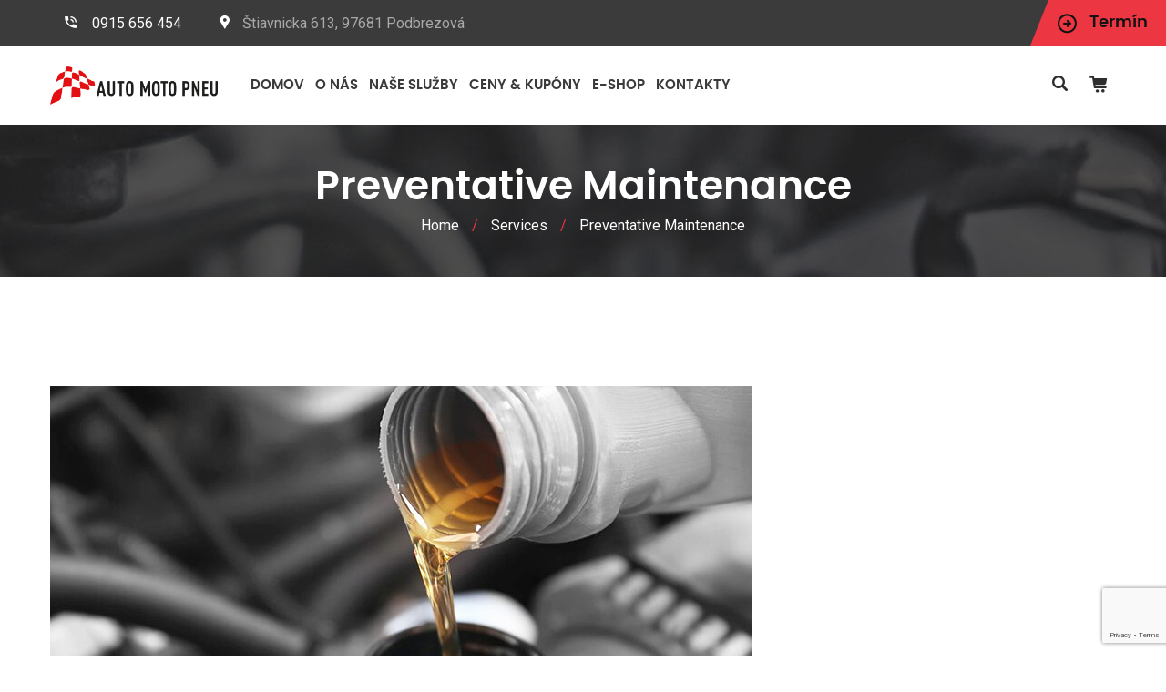

--- FILE ---
content_type: text/html; charset=UTF-8
request_url: http://amp-servis.sk/car-services/automatic-updatesand-unlock/
body_size: 19308
content:
	<!DOCTYPE html>
<html lang="en-US">
	<head>
		<meta charset="UTF-8">
		<meta name="viewport" content="width=device-width, initial-scale=1">
		<link rel="profile" href="http://gmpg.org/xfn/11">
	   							<link rel="shortcut icon" href="http://amp-servis.sk/wp-content/themes/car-repair-services/images/favicon.ico" type="image/x-icon"/>
					<meta name='robots' content='index, follow, max-image-preview:large, max-snippet:-1, max-video-preview:-1' />

	<!-- This site is optimized with the Yoast SEO plugin v20.7 - https://yoast.com/wordpress/plugins/seo/ -->
	<title>Preventative Maintenance - AMP Servis</title>
	<link rel="canonical" href="http://amp-servis.sk/car-services/automatic-updatesand-unlock/" />
	<meta property="og:locale" content="en_US" />
	<meta property="og:type" content="article" />
	<meta property="og:title" content="Preventative Maintenance - AMP Servis" />
	<meta property="og:description" content="An oil change can really change your mood. And it will definitely change your oil. One of the simplest, most effective and inexpensive ways to help protect the life of your car, especially its engine, is to change the oil and the oil filter regularly. Oil is the lifeblood of your engine. It reduces friction, [&hellip;]" />
	<meta property="og:url" content="http://amp-servis.sk/car-services/automatic-updatesand-unlock/" />
	<meta property="og:site_name" content="AMP Servis" />
	<meta property="og:image" content="http://amp-servis.sk/wp-content/uploads/2017/03/services-img-01-1.jpg" />
	<meta property="og:image:width" content="370" />
	<meta property="og:image:height" content="251" />
	<meta property="og:image:type" content="image/jpeg" />
	<meta name="twitter:card" content="summary_large_image" />
	<meta name="twitter:label1" content="Est. reading time" />
	<meta name="twitter:data1" content="2 minutes" />
	<script type="application/ld+json" class="yoast-schema-graph">{"@context":"https://schema.org","@graph":[{"@type":"WebPage","@id":"http://amp-servis.sk/car-services/automatic-updatesand-unlock/","url":"http://amp-servis.sk/car-services/automatic-updatesand-unlock/","name":"Preventative Maintenance - AMP Servis","isPartOf":{"@id":"http://amp-servis.sk/#website"},"primaryImageOfPage":{"@id":"http://amp-servis.sk/car-services/automatic-updatesand-unlock/#primaryimage"},"image":{"@id":"http://amp-servis.sk/car-services/automatic-updatesand-unlock/#primaryimage"},"thumbnailUrl":"http://amp-servis.sk/wp-content/uploads/2017/03/services-img-01-1.jpg","datePublished":"2017-03-19T06:43:13+00:00","dateModified":"2017-03-19T06:43:13+00:00","breadcrumb":{"@id":"http://amp-servis.sk/car-services/automatic-updatesand-unlock/#breadcrumb"},"inLanguage":"en-US","potentialAction":[{"@type":"ReadAction","target":["http://amp-servis.sk/car-services/automatic-updatesand-unlock/"]}]},{"@type":"ImageObject","inLanguage":"en-US","@id":"http://amp-servis.sk/car-services/automatic-updatesand-unlock/#primaryimage","url":"http://amp-servis.sk/wp-content/uploads/2017/03/services-img-01-1.jpg","contentUrl":"http://amp-servis.sk/wp-content/uploads/2017/03/services-img-01-1.jpg","width":370,"height":251},{"@type":"BreadcrumbList","@id":"http://amp-servis.sk/car-services/automatic-updatesand-unlock/#breadcrumb","itemListElement":[{"@type":"ListItem","position":1,"name":"Home","item":"http://amp-servis.sk/"},{"@type":"ListItem","position":2,"name":"Services","item":"http://amp-servis.sk/car-services/"},{"@type":"ListItem","position":3,"name":"Preventative Maintenance"}]},{"@type":"WebSite","@id":"http://amp-servis.sk/#website","url":"http://amp-servis.sk/","name":"AMP Servis","description":"","publisher":{"@id":"http://amp-servis.sk/#organization"},"potentialAction":[{"@type":"SearchAction","target":{"@type":"EntryPoint","urlTemplate":"http://amp-servis.sk/?s={search_term_string}"},"query-input":"required name=search_term_string"}],"inLanguage":"en-US"},{"@type":"Organization","@id":"http://amp-servis.sk/#organization","name":"AMP Servis","url":"http://amp-servis.sk/","logo":{"@type":"ImageObject","inLanguage":"en-US","@id":"http://amp-servis.sk/#/schema/logo/image/","url":"http://amp-servis.sk/wp-content/uploads/2023/05/LOGO_001.png","contentUrl":"http://amp-servis.sk/wp-content/uploads/2023/05/LOGO_001.png","width":330,"height":75,"caption":"AMP Servis"},"image":{"@id":"http://amp-servis.sk/#/schema/logo/image/"}}]}</script>
	<!-- / Yoast SEO plugin. -->


<link rel='dns-prefetch' href='//fonts.googleapis.com' />
<link rel="alternate" type="application/rss+xml" title="AMP Servis &raquo; Feed" href="http://amp-servis.sk/feed/" />
<link rel="alternate" type="application/rss+xml" title="AMP Servis &raquo; Comments Feed" href="http://amp-servis.sk/comments/feed/" />
<link rel="alternate" title="oEmbed (JSON)" type="application/json+oembed" href="http://amp-servis.sk/wp-json/oembed/1.0/embed?url=http%3A%2F%2Famp-servis.sk%2Fcar-services%2Fautomatic-updatesand-unlock%2F" />
<link rel="alternate" title="oEmbed (XML)" type="text/xml+oembed" href="http://amp-servis.sk/wp-json/oembed/1.0/embed?url=http%3A%2F%2Famp-servis.sk%2Fcar-services%2Fautomatic-updatesand-unlock%2F&#038;format=xml" />
<style id='wp-img-auto-sizes-contain-inline-css' type='text/css'>
img:is([sizes=auto i],[sizes^="auto," i]){contain-intrinsic-size:3000px 1500px}
/*# sourceURL=wp-img-auto-sizes-contain-inline-css */
</style>
<style id='wp-emoji-styles-inline-css' type='text/css'>

	img.wp-smiley, img.emoji {
		display: inline !important;
		border: none !important;
		box-shadow: none !important;
		height: 1em !important;
		width: 1em !important;
		margin: 0 0.07em !important;
		vertical-align: -0.1em !important;
		background: none !important;
		padding: 0 !important;
	}
/*# sourceURL=wp-emoji-styles-inline-css */
</style>
<link rel='stylesheet' id='wp-block-library-css' href='http://amp-servis.sk/wp-includes/css/dist/block-library/style.min.css?ver=6.9' type='text/css' media='all' />
<style id='global-styles-inline-css' type='text/css'>
:root{--wp--preset--aspect-ratio--square: 1;--wp--preset--aspect-ratio--4-3: 4/3;--wp--preset--aspect-ratio--3-4: 3/4;--wp--preset--aspect-ratio--3-2: 3/2;--wp--preset--aspect-ratio--2-3: 2/3;--wp--preset--aspect-ratio--16-9: 16/9;--wp--preset--aspect-ratio--9-16: 9/16;--wp--preset--color--black: #000000;--wp--preset--color--cyan-bluish-gray: #abb8c3;--wp--preset--color--white: #ffffff;--wp--preset--color--pale-pink: #f78da7;--wp--preset--color--vivid-red: #cf2e2e;--wp--preset--color--luminous-vivid-orange: #ff6900;--wp--preset--color--luminous-vivid-amber: #fcb900;--wp--preset--color--light-green-cyan: #7bdcb5;--wp--preset--color--vivid-green-cyan: #00d084;--wp--preset--color--pale-cyan-blue: #8ed1fc;--wp--preset--color--vivid-cyan-blue: #0693e3;--wp--preset--color--vivid-purple: #9b51e0;--wp--preset--gradient--vivid-cyan-blue-to-vivid-purple: linear-gradient(135deg,rgb(6,147,227) 0%,rgb(155,81,224) 100%);--wp--preset--gradient--light-green-cyan-to-vivid-green-cyan: linear-gradient(135deg,rgb(122,220,180) 0%,rgb(0,208,130) 100%);--wp--preset--gradient--luminous-vivid-amber-to-luminous-vivid-orange: linear-gradient(135deg,rgb(252,185,0) 0%,rgb(255,105,0) 100%);--wp--preset--gradient--luminous-vivid-orange-to-vivid-red: linear-gradient(135deg,rgb(255,105,0) 0%,rgb(207,46,46) 100%);--wp--preset--gradient--very-light-gray-to-cyan-bluish-gray: linear-gradient(135deg,rgb(238,238,238) 0%,rgb(169,184,195) 100%);--wp--preset--gradient--cool-to-warm-spectrum: linear-gradient(135deg,rgb(74,234,220) 0%,rgb(151,120,209) 20%,rgb(207,42,186) 40%,rgb(238,44,130) 60%,rgb(251,105,98) 80%,rgb(254,248,76) 100%);--wp--preset--gradient--blush-light-purple: linear-gradient(135deg,rgb(255,206,236) 0%,rgb(152,150,240) 100%);--wp--preset--gradient--blush-bordeaux: linear-gradient(135deg,rgb(254,205,165) 0%,rgb(254,45,45) 50%,rgb(107,0,62) 100%);--wp--preset--gradient--luminous-dusk: linear-gradient(135deg,rgb(255,203,112) 0%,rgb(199,81,192) 50%,rgb(65,88,208) 100%);--wp--preset--gradient--pale-ocean: linear-gradient(135deg,rgb(255,245,203) 0%,rgb(182,227,212) 50%,rgb(51,167,181) 100%);--wp--preset--gradient--electric-grass: linear-gradient(135deg,rgb(202,248,128) 0%,rgb(113,206,126) 100%);--wp--preset--gradient--midnight: linear-gradient(135deg,rgb(2,3,129) 0%,rgb(40,116,252) 100%);--wp--preset--font-size--small: 13px;--wp--preset--font-size--medium: 20px;--wp--preset--font-size--large: 36px;--wp--preset--font-size--x-large: 42px;--wp--preset--spacing--20: 0.44rem;--wp--preset--spacing--30: 0.67rem;--wp--preset--spacing--40: 1rem;--wp--preset--spacing--50: 1.5rem;--wp--preset--spacing--60: 2.25rem;--wp--preset--spacing--70: 3.38rem;--wp--preset--spacing--80: 5.06rem;--wp--preset--shadow--natural: 6px 6px 9px rgba(0, 0, 0, 0.2);--wp--preset--shadow--deep: 12px 12px 50px rgba(0, 0, 0, 0.4);--wp--preset--shadow--sharp: 6px 6px 0px rgba(0, 0, 0, 0.2);--wp--preset--shadow--outlined: 6px 6px 0px -3px rgb(255, 255, 255), 6px 6px rgb(0, 0, 0);--wp--preset--shadow--crisp: 6px 6px 0px rgb(0, 0, 0);}:where(.is-layout-flex){gap: 0.5em;}:where(.is-layout-grid){gap: 0.5em;}body .is-layout-flex{display: flex;}.is-layout-flex{flex-wrap: wrap;align-items: center;}.is-layout-flex > :is(*, div){margin: 0;}body .is-layout-grid{display: grid;}.is-layout-grid > :is(*, div){margin: 0;}:where(.wp-block-columns.is-layout-flex){gap: 2em;}:where(.wp-block-columns.is-layout-grid){gap: 2em;}:where(.wp-block-post-template.is-layout-flex){gap: 1.25em;}:where(.wp-block-post-template.is-layout-grid){gap: 1.25em;}.has-black-color{color: var(--wp--preset--color--black) !important;}.has-cyan-bluish-gray-color{color: var(--wp--preset--color--cyan-bluish-gray) !important;}.has-white-color{color: var(--wp--preset--color--white) !important;}.has-pale-pink-color{color: var(--wp--preset--color--pale-pink) !important;}.has-vivid-red-color{color: var(--wp--preset--color--vivid-red) !important;}.has-luminous-vivid-orange-color{color: var(--wp--preset--color--luminous-vivid-orange) !important;}.has-luminous-vivid-amber-color{color: var(--wp--preset--color--luminous-vivid-amber) !important;}.has-light-green-cyan-color{color: var(--wp--preset--color--light-green-cyan) !important;}.has-vivid-green-cyan-color{color: var(--wp--preset--color--vivid-green-cyan) !important;}.has-pale-cyan-blue-color{color: var(--wp--preset--color--pale-cyan-blue) !important;}.has-vivid-cyan-blue-color{color: var(--wp--preset--color--vivid-cyan-blue) !important;}.has-vivid-purple-color{color: var(--wp--preset--color--vivid-purple) !important;}.has-black-background-color{background-color: var(--wp--preset--color--black) !important;}.has-cyan-bluish-gray-background-color{background-color: var(--wp--preset--color--cyan-bluish-gray) !important;}.has-white-background-color{background-color: var(--wp--preset--color--white) !important;}.has-pale-pink-background-color{background-color: var(--wp--preset--color--pale-pink) !important;}.has-vivid-red-background-color{background-color: var(--wp--preset--color--vivid-red) !important;}.has-luminous-vivid-orange-background-color{background-color: var(--wp--preset--color--luminous-vivid-orange) !important;}.has-luminous-vivid-amber-background-color{background-color: var(--wp--preset--color--luminous-vivid-amber) !important;}.has-light-green-cyan-background-color{background-color: var(--wp--preset--color--light-green-cyan) !important;}.has-vivid-green-cyan-background-color{background-color: var(--wp--preset--color--vivid-green-cyan) !important;}.has-pale-cyan-blue-background-color{background-color: var(--wp--preset--color--pale-cyan-blue) !important;}.has-vivid-cyan-blue-background-color{background-color: var(--wp--preset--color--vivid-cyan-blue) !important;}.has-vivid-purple-background-color{background-color: var(--wp--preset--color--vivid-purple) !important;}.has-black-border-color{border-color: var(--wp--preset--color--black) !important;}.has-cyan-bluish-gray-border-color{border-color: var(--wp--preset--color--cyan-bluish-gray) !important;}.has-white-border-color{border-color: var(--wp--preset--color--white) !important;}.has-pale-pink-border-color{border-color: var(--wp--preset--color--pale-pink) !important;}.has-vivid-red-border-color{border-color: var(--wp--preset--color--vivid-red) !important;}.has-luminous-vivid-orange-border-color{border-color: var(--wp--preset--color--luminous-vivid-orange) !important;}.has-luminous-vivid-amber-border-color{border-color: var(--wp--preset--color--luminous-vivid-amber) !important;}.has-light-green-cyan-border-color{border-color: var(--wp--preset--color--light-green-cyan) !important;}.has-vivid-green-cyan-border-color{border-color: var(--wp--preset--color--vivid-green-cyan) !important;}.has-pale-cyan-blue-border-color{border-color: var(--wp--preset--color--pale-cyan-blue) !important;}.has-vivid-cyan-blue-border-color{border-color: var(--wp--preset--color--vivid-cyan-blue) !important;}.has-vivid-purple-border-color{border-color: var(--wp--preset--color--vivid-purple) !important;}.has-vivid-cyan-blue-to-vivid-purple-gradient-background{background: var(--wp--preset--gradient--vivid-cyan-blue-to-vivid-purple) !important;}.has-light-green-cyan-to-vivid-green-cyan-gradient-background{background: var(--wp--preset--gradient--light-green-cyan-to-vivid-green-cyan) !important;}.has-luminous-vivid-amber-to-luminous-vivid-orange-gradient-background{background: var(--wp--preset--gradient--luminous-vivid-amber-to-luminous-vivid-orange) !important;}.has-luminous-vivid-orange-to-vivid-red-gradient-background{background: var(--wp--preset--gradient--luminous-vivid-orange-to-vivid-red) !important;}.has-very-light-gray-to-cyan-bluish-gray-gradient-background{background: var(--wp--preset--gradient--very-light-gray-to-cyan-bluish-gray) !important;}.has-cool-to-warm-spectrum-gradient-background{background: var(--wp--preset--gradient--cool-to-warm-spectrum) !important;}.has-blush-light-purple-gradient-background{background: var(--wp--preset--gradient--blush-light-purple) !important;}.has-blush-bordeaux-gradient-background{background: var(--wp--preset--gradient--blush-bordeaux) !important;}.has-luminous-dusk-gradient-background{background: var(--wp--preset--gradient--luminous-dusk) !important;}.has-pale-ocean-gradient-background{background: var(--wp--preset--gradient--pale-ocean) !important;}.has-electric-grass-gradient-background{background: var(--wp--preset--gradient--electric-grass) !important;}.has-midnight-gradient-background{background: var(--wp--preset--gradient--midnight) !important;}.has-small-font-size{font-size: var(--wp--preset--font-size--small) !important;}.has-medium-font-size{font-size: var(--wp--preset--font-size--medium) !important;}.has-large-font-size{font-size: var(--wp--preset--font-size--large) !important;}.has-x-large-font-size{font-size: var(--wp--preset--font-size--x-large) !important;}
/*# sourceURL=global-styles-inline-css */
</style>

<style id='classic-theme-styles-inline-css' type='text/css'>
/*! This file is auto-generated */
.wp-block-button__link{color:#fff;background-color:#32373c;border-radius:9999px;box-shadow:none;text-decoration:none;padding:calc(.667em + 2px) calc(1.333em + 2px);font-size:1.125em}.wp-block-file__button{background:#32373c;color:#fff;text-decoration:none}
/*# sourceURL=/wp-includes/css/classic-themes.min.css */
</style>
<link rel='stylesheet' id='redux-extendify-styles-css' href='http://amp-servis.sk/wp-content/plugins/redux-framework/redux-core/assets/css/extendify-utilities.css?ver=4.4.1' type='text/css' media='all' />
<link rel='stylesheet' id='contact-form-7-css' href='http://amp-servis.sk/wp-content/plugins/contact-form-7/includes/css/styles.css?ver=5.7.6' type='text/css' media='all' />
<link rel='stylesheet' id='woocommerce-layout-css' href='http://amp-servis.sk/wp-content/plugins/woocommerce/assets/css/woocommerce-layout.css?ver=7.7.0' type='text/css' media='all' />
<link rel='stylesheet' id='woocommerce-smallscreen-css' href='http://amp-servis.sk/wp-content/plugins/woocommerce/assets/css/woocommerce-smallscreen.css?ver=7.7.0' type='text/css' media='only screen and (max-width: 768px)' />
<link rel='stylesheet' id='woocommerce-general-css' href='http://amp-servis.sk/wp-content/plugins/woocommerce/assets/css/woocommerce.css?ver=7.7.0' type='text/css' media='all' />
<style id='woocommerce-inline-inline-css' type='text/css'>
.woocommerce form .form-row .required { visibility: visible; }
/*# sourceURL=woocommerce-inline-inline-css */
</style>
<link rel='stylesheet' id='car-repair-services-google-fonts-css' href='http://fonts.googleapis.com/css?family=Roboto:300,300i,400,400i,500,500i,600,600i,700,700i,800,800i,900,900i%7CPoppins:300,300i,400,400i,500,500i,600,600i,700,700i,800,800i,900,900i&#038;subset=latin,cyrillic-ext,latin-ext,cyrillic,greek-ext,greek,vietnamese' type='text/css' media='all' />
<link rel='stylesheet' id='elementor-icons-css' href='http://amp-servis.sk/wp-content/plugins/elementor/assets/lib/eicons/css/elementor-icons.min.css?ver=5.20.0' type='text/css' media='all' />
<link rel='stylesheet' id='elementor-frontend-css' href='http://amp-servis.sk/wp-content/plugins/elementor/assets/css/frontend-lite.min.css?ver=3.13.2' type='text/css' media='all' />
<link rel='stylesheet' id='swiper-css' href='http://amp-servis.sk/wp-content/plugins/elementor/assets/lib/swiper/v8/css/swiper.min.css?ver=8.4.5' type='text/css' media='all' />
<link rel='stylesheet' id='elementor-post-7-css' href='http://amp-servis.sk/wp-content/uploads/elementor/css/post-7.css?ver=1684568567' type='text/css' media='all' />
<link rel='stylesheet' id='elementor-global-css' href='http://amp-servis.sk/wp-content/uploads/elementor/css/global.css?ver=1684568567' type='text/css' media='all' />
<link rel='stylesheet' id='elementor-post-320-css' href='http://amp-servis.sk/wp-content/uploads/elementor/css/post-320.css?ver=1684569794' type='text/css' media='all' />
<link rel='stylesheet' id='bootstrap-css' href='http://amp-servis.sk/wp-content/themes/car-repair-services/css/plugins/bootstrap.min.css' type='text/css' media='all' />
<link rel='stylesheet' id='bootstrap-submenu-css' href='http://amp-servis.sk/wp-content/themes/car-repair-services/css/plugins/bootstrap-submenu.css' type='text/css' media='all' />
<link rel='stylesheet' id='animate-css' href='http://amp-servis.sk/wp-content/themes/car-repair-services/css/plugins/animate.min.css' type='text/css' media='all' />
<link rel='stylesheet' id='slick-css' href='http://amp-servis.sk/wp-content/themes/car-repair-services/css/plugins/slick.css' type='text/css' media='all' />
<link rel='stylesheet' id='bootstrap-datetimepicker-css' href='http://amp-servis.sk/wp-content/themes/car-repair-services/css/plugins/bootstrap-datetimepicker.css' type='text/css' media='all' />
<link rel='stylesheet' id='iconfont-style-css' href='http://amp-servis.sk/wp-content/themes/car-repair-services/iconfont/style.css' type='text/css' media='all' />
<link rel='stylesheet' id='magnific-popup-css' href='http://amp-servis.sk/wp-content/themes/car-repair-services/css/plugins/magnific-popup.css' type='text/css' media='all' />
<link rel='stylesheet' id='scrolling-tabs-css' href='http://amp-servis.sk/wp-content/themes/car-repair-services/css/plugins/jquery.scrolling-tabs.css' type='text/css' media='all' />
<link rel='stylesheet' id='twentytwenty-css' href='http://amp-servis.sk/wp-content/themes/car-repair-services/css/plugins/twentytwenty.css' type='text/css' media='all' />
<link rel='stylesheet' id='perfect-scrollbar-css' href='http://amp-servis.sk/wp-content/themes/car-repair-services/css/plugins/perfect-scrollbar.css' type='text/css' media='all' />
<link rel='stylesheet' id='nouislider-css' href='http://amp-servis.sk/wp-content/themes/car-repair-services/css/plugins/nouislider.css' type='text/css' media='all' />
<link rel='stylesheet' id='shopcss-css' href='http://amp-servis.sk/wp-content/themes/car-repair-services/css/shop-2.css?ver=1769346495' type='text/css' media='all' />
<link rel='stylesheet' id='car-repair-services-style-css' href='http://amp-servis.sk/wp-content/themes/car-repair-services/style-2.css?ver=1769346495' type='text/css' media='all' />
<style id='car-repair-services-style-inline-css' type='text/css'>
	body{
	font-weight:400;
	}


			@media (min-width: 992px){
		header.page-header-1 .navbar-nav > li > a,
		header.page-header-2 .navbar-nav > li > a{
		font-family:Poppins;
font-weight:600;
color:#3a3a3a;
		}
		}
		
			#pageTitle.page-title-wrapper {
			background-image: url(http://amp-shop.sk/wp-content//themes/car-repair-services/images/header-photo-bg.jpg);
		}
		body:not(.home) #pageContent {
		padding-top: 100px;
		}
		@media (min-width: 992px){
			body:not(.home) #pageContent {
				padding-top: 120px;
			}
		}
		
	h2{
	font-family:Muli;
font-weight:600;
font-size:34px;
line-height:40px;
color:#000;
	}
	h4{
	font-family:Muli;
font-size:36px;
line-height:32px;
color:#000;
	}
	h5{
	font-family:Muli;
font-weight:700;
font-size:20px;
line-height:28px;
color:#000;
	}
	a{  }
	a:hover{  }
	.car_repair_services_wc_products_tab.vc_tta.vc_tta-style-classic .vc_tta-tab a{  }
	.widget-title, .title-contact-info, .widgettitle{
	font-family:Muli;
		font-size:24px;
	color:#000;
	}

	body{
		}


	/*anchor*/

	dl, dd, a{
		}

	a:hover,h1 a:hover, h2 a:hover,.column-right .side-block ul li a:hover{
		}

	/*heading*/
	.loader-circle-2{
	border-right-color:#ec3642;
	}
	.loader .line:nth-child(6),.loader .subline:nth-child(11){
	background:#ec3642;
	}
	.loader .needle:before{
			border-color: transparent #ec3642 transparent transparent;
		}


	h1, h2.h-lg,.modal-header a:hover{
		}
	.block.bg-1 h1, .block.bg-2 h1, .block.bg-3 h1, .block.bg-1 h2, .block.bg-2 h2, .block.bg-3 h2, .block.bg-1 h3, .block.bg-2 h3, .block.bg-3 h3, .black-bg-color h2.h-lg,
	.banner-under-slider h2, .banner-under-slider h3, 
	.banner-under-slider h4,.block.bg-dark h1, .block.bg-dark h2, .block.bg-dark h3,
	.page-footer .footer-phone, .page-footer .footer-phone h2{
		}
	.side-block{
	border-bottom:1px solid#ec3642;
	}
	.vc_toggle,.divider-line{
	border-top:1px solid#ec3642;
	}
	.promo-banner{
	border:2px dotted#ec3642;
	}
	.quote-simple {
	border-left:4px solid#ec3642;
	}

	.color, a.color, a.color:hover, a.color:focus,
	.filters-by-category ul li a:hover, 
	.filters-by-category ul li a.selected,
	.blog-post .post-meta li i.icon,
	#appointmentForm.modal .modal-dialog .modal-header .close,
	.slick-prev:hover:before, .slick-next:hover:before,.reply a{
		}

	.block.bg-1, .block.bg-2, .block.bg-3, 
	block.bg-1 a, .block.bg-2 a, .block.bg-3 a,.banner-under-slider,
	.services-angle-text h5,header .header-phone,header .header-right .address{
		}
	.text-icon .icon-wrapper > span i{
		}
	.vertical-tab-menu .list-group > a i.icon,
	.stat-box .icon,.contact-info > .icon,.social-links ul li a,
	.category-list > li:after,.services-block-alt .services-link,.promo-banner .icon-lg,.page-footer .contact-info .icon,
	.page-footer .social-links ul li a,.breadcrumbs .breadcrumb a:hover,
	.link a,
	.post-preview .post-title a:hover{
		}

	@media (max-width: 991px) {  
	#slide-nav #slidemenu .close-menu,
	header.page-header .navbar-toggle {
		}  
	}

	a:hover,h1 a:hover, h2 a:hover,.column-right .side-block ul li a:hover{
		}
	/*heading*/
	h1, h2, h3, h4, h5, h6 ,h1 a, h2 a, h3 a, h4 a, h5 a, h6 a{
		}

	h1 b, h2 b,h3 b,h3 b{
		}

	.back-to-top a,
	.services-block .image,
	.services-angle-text .number,
	.text-icon .icon-wrapper > span,
	.testimonials-item,td#today,
	.service-icon .icon-wrapper span,
	.services-block-alt .image i,.image-scale-color:after,.text-icon-sm .icon-wrapper > span,
	.woocommerce #slide-nav #slidemenu.slide-active .search-container button.button,
	.service-icon .icon-wrapper .fack_icon_div,.services-block-alt .image .fack_icon_div,
	body .search-container:hover .button,
	.calendar_wrap td#today{
	background-color: #ec3642!important;
	}
	header .heade-mobile .search-container .button:hover {
		color:#ec3642;
	}
			body .services-block-alt .image i,.services-block-alt .image .fack_icon_div {
		-webkit-box-shadow: 0 0 0 20px #ec3642;
		-moz-box-shadow: 0 0 0 20px #ec3642;
		box-shadow: 0 0 0 20px #ec3642;
	}
	.services-block-alt .image:hover i ,.services-block-alt .image:hover .fack_icon_div{
		-webkit-box-shadow: 0 0 0 0px #ec3642;
		-moz-box-shadow: 0 0 0 0px #ec3642;
		box-shadow: 0 0 0 0px #ec3642;
	}
		
	
	header.page-header .appointment,header.page-header .appointment:after,.modal-header .appointment:after{
			border-color: transparent #ec3642 transparent transparent;
		}

	.input-custom:hover, 
	.input-custom:focus, 
	.input-custom.focus,
	.table .cell-marker,
	.coupon-print-inside{
	border-color:#ec3642;
	}
	header.page-header .appointment,.modal-header .appointment,.table .cell-marker{
	background-color:#ec3642;
	}

	.color, a.color, a.color:hover, a.color:focus,
	.services-block .service.dark h2, .services-block .service.dark h3, 
	.services-block .service.dark h4,header.page-header-1 .header-phone .phone-number .code,
	.marker-list > li:after,header.page-header-1 .header-right .address span,
	.testimonials-item .inside .rating,.services-block-alt .caption .title,
	.testimonial-card:after,.icon-star:before,
	blockquote::before{
	color:#ec3642;
	}
	.page-footer .footer-phone .number {
	color:#ec3642;
	}

	/*Menu Color*/
	@media (min-width: 992px){
	header.page-header-1 .navbar-nav>li>a:after
	{
	background-color:#ec3642;
	color:#3a3a3a;
	}
	}

	/*Slider Color*/

	#mainSlider .slide-content h4,
	#mainSlider .slide-content p{
		}
	#mainSlider .slide-content h3 {
	color:#ec3642;
	}
	#mainSlider .slick-prev:before,
	#mainSlider .slick-next:before{
	color:#ffffff;
	}
	#mainSlider .slick-prev:hover:before, 
	#mainSlider .slick-next:hover:before{
	color:#ec3642;
	}
	.slick-dots li.slick-active button, 
	.slick-dots li.slick-active button:hover{
		}

	/*Button*/



	.btn:before, .btn:after,.column-right .widget_search button:hover,input[type="submit"]:hover,
	.tags-list li a:hover,.tagcloud a:hover{
			}
	.view-more-testimonial:hover{
	background-color:#ec3642!important;

		}
	button#place_order,
	.btn-invert {
	background:#ec3642;
	}
	.btn-lg.btn-invert.view-more-testimonial{
	background-color:#ec3642;
		}
	.blog-post a.more-link:before, .blog-post a.more-link:after {
	background-color:#ec3642!important;
	}
	.btn.btn-border{
	border-color:#ec3642;
	}


	.btn:hover, .btn.active, .btn:active, .btn.focus, .btn:focus{
			}
	.btn-invert:hover, .btn-invert.active, .btn-invert:active, .btn-invert.focus, .btn-invert:focus{
			}
	.btn::before, .btn::after {
			}

	.btn.btn-invert::before, .btn.btn-invert::after {
			}

	.btn.btn-lg.btn-full.false-submit {
	background-color:#ec3642!important;
	color:#ec3642!important;
	}

	.btn.btn-lg.btn-full.false-submit:hover {
	background-color:#ec3642!important;
	color:#ec3642!important;
	}
	.btn.btn-lg.btn-full.false-submit span{
	color:#ec3642!important;
	}
	.btn.btn-lg.btn-full.false-submit:hover span {
	color:#ec3642!important;
	}

	.btn::before, .btn::after, .column-right .widget_search button:hover, input[type="submit"]:hover, .tags-list li a:hover,
	#slide-nav #slidemenu.slide-active .search-container .button, .tagcloud a:hover {
	background:#ec3642!important;
	}
	@media (max-width: 991px) {
	.header-info-toggle [class*='icon-']:hover {
		}
	}
	.promo01 .promo01-content .text-01, .promo01 .promo01-header .text-03 {
	color:#ffffff;
	}
	.promo01.colors-cheme-02 .promo01-content .text-01, .promo01.colors-cheme-02 .promo01-header .text-03 {
	color:#ec3642;
	}
	.promo01 .promo01-content .text-02 {
		color: #ec3642!important;
	}
	.promo01.colors-cheme-02 .promo01-content .text-02 {
	color: #ec3642!important;
	}
	.promo01 .promo01-header .text-01 {
	color:#ffffff;
	}
	.promo01.colors-cheme-02 .promo01-header .text-01 {
	color:#ec3642;
	}

	.promo01 .promo01-header .text-02{
	color:#ffffff;
	}

	.promo01.colors-cheme-02 .promo01-header .text-02{
	color:#ec3642;
	}

	.coupon .coupon-all::after {
	border-color:#ec3642 transparent transparent;
	}
	a.btn.btn-border.print-promo.print-ele-link:after, a.btn.btn-border.print-promo.print-ele-link:before {
	background:#ec3642 !important;
	}
	.promo01 .promo01-content a.btn.btn-border.print-promo.print-ele-link{
	border:1px solid #ec3642;
	}
	.promo01.colors-cheme-02 .promo01-content a.btn.btn-border{
	border:1px solid #ec3642 !important;
	}
	.promo01.colors-cheme-02 .promo01-content a.btn.btn-border span:hover {
	color:#ec3642;
	}
	.coupon-text2{
	color:#ffc513;
	}
	.coupon .coupon-all:hover::after {
	border-top-color:#ec3642;
	}
	.coupon .coupon-all:hover {
	background-color:#ec3642;
	color:#ffc513;
	}

	header .header-cart:hover a.icon, header .header-cart.opened a.icon {
	color:#ec3642!important;
	}
	.woocommerce .widget_price_filter .ui-slider .ui-slider-range {
	 background-color:#ec3642;
	}
	.woocommerce .widget_price_filter .ui-slider .ui-slider-handle {
	 background-color:#ec3642;
	}
	.woocommerce span.onsale,header .header-cart .badge{
	background-color:#ec3642;
	}

	.woocommerce .star-rating span::before ,.woocommerce .comment-form p.stars a,.woocommerce-tabs .tabs.wc-tabs li.active a {
	color:#ec3642!important;
	}
	.wc-tabs > li > a::after{
	background:#ec3642!important;
	}
	.woocommerce-pagination .page-numbers .page-numbers.current,
	.woocommerce nav.woocommerce-pagination ul li a:focus, 
	body.woocommerce nav.woocommerce-pagination ul li a:hover, 
	.woocommerce nav.woocommerce-pagination ul li span.current{
	color:#ec3642!important;
	}
	.filters-row .page-numbers .current{
	background-color:transparent !important;
	color:#fede00;
	}

	header.page-header-2 a.appointment:after {
			border-color: transparent #ec3642 transparent transparent;
		}
			header.page-header-2 a.appointment {
		background-color:#ec3642;
		}
		
	
		@media (min-width: 992px){
		header.page-header-2 .navbar-nav > li.current-menu-item > a:after, header.page-header-2 .navbar-nav > li:hover > a:after {
		background-color:#ec3642;
		}
		header.page-header-2 .navbar-nav .dropdown-menu li > a:hover, header.page-header-2 .navbar-nav .dropdown-menu li > a:focus {
		color:#ec3642;
	
		}
		}
		header.page-header-2 .search-container:hover .button {
		background-color:#ec3642;
		}

		#mainSlider .banner-btn, #mainSlider .banner-btn:focus{
		border: 2px solid #ec3642;       
		}
		.services-tabs .services-tabs-icons > span.active {
		background-color:#ec3642;
    
		}
		.icons-tabs .nav-tabs > li.active > a [class*='icon-'], .icons-tabs .nav-tabs > li > a:hover [class*='icon-'] {
		color:#ec3642;
 
		}
		.icons-tabs .nav-tabs > li > a::after {
		background:#ec3642;
      
		}
		.marker-list-sm-1 > li:after {
		color:#ec3642;
  
		}
		.how-works-number {
		color:#ec3642;
   
		}

		.banner-free .banner-text-1 { 
		background-color:#ec3642;
     
		}
		.banner-free .banner-text-1:after {
		border-color: #ec3642 transparent transparent transparent;
		}
		.pricing-box-header {
		background-color:#ec3642;
    
		}
		.text-icon-hor2 .icon-wrapper2 {
		color:#ec3642;
 
		}
		#appointmentForm.modalform-sm .wpcf7-submit.btn {
		border-color:#ec3642;
 
		}
		body .textarea-custom:hover, 
		body .textarea-custom:focus, 
		body .input-custom:hover, 
		body .input-custom.focus, 
		body .wpcf7-form-control.wpcf7-textarea:hover, 
		body .wpcf7-form-control.wpcf7-textarea:focus {
		border-color: #ec3642!important;
 
		}
		.bootstrap-datetimepicker-widget table td.active, 
		.bootstrap-datetimepicker-widget table td.active:hover {
		background-color: #ec3642!important;
 
		}
		div.wpcf7-validation-errors, div.wpcf7-acceptance-missing {
		border-color:#ec3642;
		}
		@media (min-width: 992px){
		header.page-header-2 .navbar-nav .dropdown-menu {
		border-bottom-color:#ec3642;
		}
		}
		.pricing-box-footer .mark-icon {
		color:#ec3642;
 
		}
		@media (max-width: 991px){
		header.page-header-2 .navbar-toggle:hover {
		color:#ec3642;
 
		}
		}


		.filters-row .page-numbers .current {
		color:#ec3642;
 
		}
		.estimator-panel .col-title [class*='icon'] {
		color:#ec3642;
 
		}
		.service-grid-item:hover .service-grid-item-title {
		background-color:#ec3642;
 
		}
		.service-grid-item-title:after {
		border-color: transparent transparent #ec3642 transparent;
		}
		@media (max-width: 767px){
		.estimator-panel .panel-toggle {
		color:#ec3642;
 
		}
		}  
		.car-faq-text .vc_toggle_title:hover h4 {
		color:#ec3642;
 
		}
		.filters-by-category ul li a:hover, .filters-by-category ul li a.selected {
		color:#ec3642;
 
		}
		.filters-by-category ul li a:after {
		background-color:#ec3642;
 
		}
		.twentytwenty-handle {
		background-color:#ec3642;
 
		}
		.section-blog .item .item__img .icon {
		background-color:#ec3642;
 
		}
		.slick-dots li.slick-active button, .slick-dots li.slick-active button:hover {
		background:#ec3642;
 
		}
		.block-title .title-separator {
		background-color:#ec3642;
 
		}
		.block-title .title-separator:before, .block-title .title-separator:after {
		background-color:#ec3642;
 
		}
		.faq-accordion .faq__title:before {
		background-color:#ec3642;
 
		}
		.info02 .info02__icon {
		color:#ec3642;
 
		}
		.blog-post .post-meta li.author .author__text {
		color:#ec3642;
 
		}
		.promo01 .promo01-header {
		background-color:#ec3642;
 
		}
		.promo01 .promo01-content .text-02 {
		color:#ec3642;
 
		}
		.services-block-alt .caption .title a:hover {
		color:#ec3642;
 
		}
		.services-block-alt:before {
		background-color:#ec3642;
 
		}
		.nav-pills > li.active > a {
		color: #ec3642 !important;
 
		}
		.nav-aside ul li a:before {
		background-color:#ec3642;
 
		}
		.address-info .address-info__icon {
		color:#ec3642;
 
		}
		.services-box .services-box__icon {
		color:#ec3642;
 
		}
		.card01 .card01__wrapper:before {
		background-color:#ec3642;
 
		}
		.card01 .card01__title a:hover {
		color:#ec3642;
 
		}
		.card01 .card01__social-icon li a:hover {
		background-color:#ec3642;
 
		}
		.marker-list-sm>li:after {
		color:#ec3642;
 
		}
		.promo-01 .promo-01__title .text-02 {
		color:#ec3642;
 
		}
		.box01 .box01__icon:before {
		background-color:#ec3642;
 
		}
		.promo02 .promo02__marker {
		color:#ec3642;
 
		}
		.stat-box02 .stat-box02__value {
		color:#ec3642;
 
		}
		.text-icon:before {
		background-color:#ec3642;
 
		}
		.video-block .video-block__icon span {
		background-color:#ec3642;
 
		}
		.stat-box02 .stat-box02__value:before {
		background-color:#ec3642;
 
		}
		.pricing-box02:before {
		background-color:#ec3642;
 
		}
		.pricing-box02.slick-center .pricing-box02__price, .pricing-box02.item-active .pricing-box02__price {
		color:#ec3642;
 
		}
		.newsbox .newsbox__title a:hover {
		color:#ec3642;
 
		}
		.newsbox .newsbox__data .icon-marker {
		background-color:#ec3642;
 
		}
		.newsbox .newsbox__link:hover {
		color:#ec3642;
 
		}
		.box-custom01 .box-custom01__icon .icon {
		color:#ec3642;
 
		}
		.video-wrapper .video-block__icon span {
		background-color:#ec3642;
 
		}
		.services-tabs .services-tabs-nav > li a:before {
		background-color:#ec3642;
 
		}
		.start-box02 .start-box02__text {
		border-color:#ec3642;
		}
		.pt-slick-button .slick-arrow:hover {
		color:#ec3642;
 
		}
		.banner-service .banner-text-3 i.icon {
		color:#ec3642;
		}
		.services-title .title-separator {
		background-color:#ec3642;
 
		}
		.estimate-current-change {
		color:#ec3642;
		}
		.estimate-part-price-price {
		color:#ec3642;
		}
		.estimate-part-close {
		color:#ec3642;
		}
		.estimate-table-info-list .round-icon {
		color:#ec3642;
		border-color:#ec3642;
		}
		.estimator-panel .form-group label a, div.rwmb-input .form-group label a {
		color:#ec3642;
		}
		#fullServices.modal .modal-header .close {
		color:#ec3642;
		}
		.services-title .title-separator:before, .services-title .title-separator:after {
		background-color:#ec3642;
 
		}
		.btn:not([data-action]).btn-border {
			border-color:#ec3642;
		}
		.social-links ul li a {
			color:#ec3642;
		}
		.gallery-item .hover .view:before {
			border-bottom-color:#ec3642;
		}
		@media (max-width: 991px){
		header .heade-mobile .navbar-toggle:hover span {
			background-color:#ec3642;
		}
		}
		@media (max-width: 991px){
		.header-info-toggle [class*='icon-']:hover {
			color:#ec3642;
		}
		}
		#appointmentForm.modal .modal-dialog .modal-header .close {
			color:#ec3642;
		}
		.tags-list a:hover {
			background-color:#ec3642;
		}
		.social-box .social-box__list ul li a:hover {
			color:#ec3642;
		}
		.breadcrumbs span {
			color:#ec3642;
		}
		.side-post:hover .side-post__content .side-post__title {
			color:#ec3642;
		}
		.panel-menu #mm0.mmpanel a:not(.mm-close):hover {
			color:#ec3642;
		}
		.panel-menu #mm0.mmpanel a:not(.mm-close):hover:after {
			color:#ec3642;
		}
		.panel-menu li.mm-close-parent .mm-close:hover:before {
			color:#ec3642;
		}
		.panel-menu ul li a:hover {
			color:#ec3642;
		}
		header.page-header-2 .header-phone:hover {
			color:#ec3642;
		}
		@media (max-width: 991px){
			.box01 .box01__content .box01__title:before {
				background-color:#ec3642;
			}
		}
		.block.bg-1 .btn-add, .block.bg-2 .btn-add, .block.bg-3 .btn-add {
			color:#ec3642;
		}

		.btn-invert:before, .btn-invert:after {
	background-color: #2c2c2c !important;
	}

	
/*# sourceURL=car-repair-services-style-inline-css */
</style>
<link rel='stylesheet' id='car-repair-services-wp-default-norm-css' href='http://amp-servis.sk/wp-content/themes/car-repair-services/css/wp-default-norm-2.css' type='text/css' media='all' />
<link rel='stylesheet' id='google-fonts-1-css' href='https://fonts.googleapis.com/css?family=Roboto%3A100%2C100italic%2C200%2C200italic%2C300%2C300italic%2C400%2C400italic%2C500%2C500italic%2C600%2C600italic%2C700%2C700italic%2C800%2C800italic%2C900%2C900italic%7CRoboto+Slab%3A100%2C100italic%2C200%2C200italic%2C300%2C300italic%2C400%2C400italic%2C500%2C500italic%2C600%2C600italic%2C700%2C700italic%2C800%2C800italic%2C900%2C900italic&#038;display=swap&#038;ver=6.9' type='text/css' media='all' />
<link rel='stylesheet' id='elementor-icons-shared-1-css' href='http://amp-servis.sk/wp-content/plugins/car-repair-services-core/car-repair-addons/iconfont/style.css?ver=5.9.0' type='text/css' media='all' />
<link rel="preconnect" href="https://fonts.gstatic.com/" crossorigin><script type="text/javascript" src="http://amp-servis.sk/wp-includes/js/jquery/jquery.min.js?ver=3.7.1" id="jquery-core-js"></script>
<script type="text/javascript" src="http://amp-servis.sk/wp-includes/js/jquery/jquery-migrate.min.js?ver=3.4.1" id="jquery-migrate-js"></script>
<script type="text/javascript" src="http://amp-servis.sk/wp-content/plugins/estimate-plugin/js/custom.js?ver=1769346495" id="estimate-script-js"></script>
<link rel="https://api.w.org/" href="http://amp-servis.sk/wp-json/" /><link rel="EditURI" type="application/rsd+xml" title="RSD" href="http://amp-servis.sk/xmlrpc.php?rsd" />
<meta name="generator" content="WordPress 6.9" />
<meta name="generator" content="WooCommerce 7.7.0" />
<link rel='shortlink' href='http://amp-servis.sk/?p=320' />
<meta name="generator" content="Redux 4.4.1" />	<noscript><style>.woocommerce-product-gallery{ opacity: 1 !important; }</style></noscript>
	<meta name="generator" content="Elementor 3.13.2; features: e_dom_optimization, e_optimized_assets_loading, e_optimized_css_loading, a11y_improvements, additional_custom_breakpoints; settings: css_print_method-external, google_font-enabled, font_display-swap">
		<style type="text/css" id="wp-custom-css">
			.base-color {
    color: #ffc513;
}

#nav-menu-item-3060>a:after {
	background-color: transparent;
}

#nav-menu-item-3060:hover>a:after {
	background-color: #ec3642;
}

.btn-add {
	color: #ec3642;
}
		</style>
			</head>
	
	<body class="wp-singular car_services-template-default single single-car_services postid-320 wp-custom-logo wp-embed-responsive wp-theme-car-repair-services layout-2 theme-car-repair-services woocommerce-no-js elementor-default elementor-kit-7 elementor-page elementor-page-320">
			<!-- mobile menu -->
		<nav class="panel-menu" id="mobile-menu">
			<ul>
			</ul>
			<div class="mm-navbtn-names">
				<div class="mm-closebtn">Close</div>
				<div class="mm-backbtn">Back</div>
			</div>
			
		</nav>
		<!-- Loader -->
					<div id="loader-wrapper">
					<div class="loader">
						<div class="line"></div>
						<div class="line"></div>
						<div class="line"></div>
						<div class="line"></div>
						<div class="line"></div>
						<div class="line"></div>
						<div class="subline"></div>
						<div class="subline"></div>
						<div class="subline"></div>
						<div class="subline"></div>
						<div class="subline"></div>
						<div class="loader-circle-1">
							<div class="loader-circle-2"></div>
						</div>
						<div class="needle"></div>
						<div class="loading">Loading</div>
					</div>
				</div>
						<!-- //Loader -->
	<!-- Header -->
    <header class="page-header-2 sticky">
            <div class="header-info-mobile">
        <div class="header-info-mobile-inside">
                        <p><i class="icon icon-locate"></i>
                Štiavnicka 613, 97681 Podbrezová            </p>
                                    <p><i class="icon icon-phone"></i>
                <strong>0915 656 454</strong> | <strong>0917 861 522</strong>            </p>
                                    <p><i class="icon icon-email"></i>
                kontakt@amp-servis.sk            </p>
                                    <p><i class="icon icon-clock"></i>
                Pon-Pia: 7:00 – 16:00            </p>
                    </div>
        </div>

        <div class="header-topline">
                        <div class="header-info-toggle"><i class="icon-arrow_down js-info-toggle"></i></div>
            
            <div class="header-right-top">
                                                            <a href="#" class="appointment" data-toggle="modal" data-target="#appointmentForm"><i class="icon-shape icon"></i>
                            <span>Termín</span>                        </a>
                                                    </div>

			<div class="container">
				<div class="row-flex">
                					<div class="col-center"><i class="icon icon-phone"></i><span class="hidden-md"></span> <a href="tel:0915 656 454" class="header-phone">0915 656 454</a></div>

                    					<div class="col-right"><i class="icon icon-locate"></i>Štiavnicka 613, 97681 Podbrezová</div>
                    				</div>
			</div>

        </div>

        <nav class="navbar" id="slide-nav">
            <div class="container">
                <div class="header-row">
                                            <div class="logo">
                            <a href="http://amp-servis.sk/">
                                <img src="http://amp-servis.sk/wp-content/uploads/2023/05/LOGO_001.png" alt="Logo">
                            </a>
                        </div>
                    
                    <div id="slidemenu">
                        <div class="close-menu"><i class="icon-close-cross"></i></div>
                        <ul id="menu-primary-menu" class="nav navbar-nav"><li id="nav-menu-item-3181" class="main-menu-item  menu-item-even menu-item-depth-0 menu-item menu-item-type-post_type menu-item-object-page menu-item-home"><a href="http://amp-servis.sk/" class="menu-link main-menu-link">Domov</a></li>
<li id="nav-menu-item-3060" class="main-menu-item  menu-item-even menu-item-depth-0 menu-item menu-item-type-custom menu-item-object-custom menu-item-home"><a href="http://amp-servis.sk/#o-nas" class="menu-link main-menu-link">O nás</a></li>
<li id="nav-menu-item-3061" class="main-menu-item  menu-item-even menu-item-depth-0 menu-item menu-item-type-custom menu-item-object-custom menu-item-has-children dropdown"><a href="#" class="menu-link main-menu-link">Naše služby<span class="ecaret"></span></a>
<ul class="dropdown-menu menu-odd  menu-depth-1">
	<li id="nav-menu-item-3048" class="sub-menu-item  menu-item-odd menu-item-depth-1 menu-item menu-item-type-post_type menu-item-object-page"><a href="http://amp-servis.sk/sluzby/diagnostika-systemov/" class="menu-link sub-menu-link">Diagnostika systémov</a></li>
	<li id="nav-menu-item-3047" class="sub-menu-item  menu-item-odd menu-item-depth-1 menu-item menu-item-type-post_type menu-item-object-page"><a href="http://amp-servis.sk/sluzby/elektricka-instalacia-a-zabezpecenie-vozidla/" class="menu-link sub-menu-link">Elektrická inštalácia a zabezpečenie vozidla</a></li>
	<li id="nav-menu-item-3046" class="sub-menu-item  menu-item-odd menu-item-depth-1 menu-item menu-item-type-post_type menu-item-object-page"><a href="http://amp-servis.sk/sluzby/kontrola-a-nastavenie-geometrie/" class="menu-link sub-menu-link">Kontrola a nastavenie geometrie</a></li>
	<li id="nav-menu-item-3045" class="sub-menu-item  menu-item-odd menu-item-depth-1 menu-item menu-item-type-post_type menu-item-object-page"><a href="http://amp-servis.sk/sluzby/nastavenie-a-servis-svetiel/" class="menu-link sub-menu-link">Nastavenie a servis svetiel</a></li>
	<li id="nav-menu-item-3044" class="sub-menu-item  menu-item-odd menu-item-depth-1 menu-item menu-item-type-post_type menu-item-object-page"><a href="http://amp-servis.sk/sluzby/oprava-autoskiel/" class="menu-link sub-menu-link">Oprava autoskiel</a></li>
	<li id="nav-menu-item-3043" class="sub-menu-item  menu-item-odd menu-item-depth-1 menu-item menu-item-type-post_type menu-item-object-page"><a href="http://amp-servis.sk/sluzby/priprava-na-stk/" class="menu-link sub-menu-link">Príprava na STK</a></li>
	<li id="nav-menu-item-3042" class="sub-menu-item  menu-item-odd menu-item-depth-1 menu-item menu-item-type-post_type menu-item-object-page"><a href="http://amp-servis.sk/sluzby/servis-a-plnenie-klimatizacie/" class="menu-link sub-menu-link">Servis a plnenie klimatizácie</a></li>
	<li id="nav-menu-item-3041" class="sub-menu-item  menu-item-odd menu-item-depth-1 menu-item menu-item-type-post_type menu-item-object-page"><a href="http://amp-servis.sk/sluzby/servis-a-vymena-vyfukov/" class="menu-link sub-menu-link">Servis a výmena výfukov</a></li>
	<li id="nav-menu-item-3040" class="sub-menu-item  menu-item-odd menu-item-depth-1 menu-item menu-item-type-post_type menu-item-object-page"><a href="http://amp-servis.sk/sluzby/servis-brzd/" class="menu-link sub-menu-link">Servis bŕzd</a></li>
	<li id="nav-menu-item-3039" class="sub-menu-item  menu-item-odd menu-item-depth-1 menu-item menu-item-type-post_type menu-item-object-page"><a href="http://amp-servis.sk/sluzby/servis-podvozku/" class="menu-link sub-menu-link">Servis podvozku</a></li>
	<li id="nav-menu-item-3038" class="sub-menu-item  menu-item-odd menu-item-depth-1 menu-item menu-item-type-post_type menu-item-object-page"><a href="http://amp-servis.sk/sluzby/test-a-vymena-autobaterii/" class="menu-link sub-menu-link">Test a výmena autobatérií</a></li>
	<li id="nav-menu-item-3037" class="sub-menu-item  menu-item-odd menu-item-depth-1 menu-item menu-item-type-post_type menu-item-object-page"><a href="http://amp-servis.sk/sluzby/vymena-oleja-a-filtrov/" class="menu-link sub-menu-link">Výmena oleja a filtrov</a></li>
</ul>
</li>
<li id="nav-menu-item-1575" class="main-menu-item  menu-item-even menu-item-depth-0 menu-item menu-item-type-post_type menu-item-object-page"><a href="http://amp-servis.sk/ceny-kupony/" class="menu-link main-menu-link">Ceny &#038; Kupóny</a></li>
<li id="nav-menu-item-1573" class="main-menu-item  menu-item-even menu-item-depth-0 menu-item menu-item-type-post_type menu-item-object-page"><a href="http://amp-servis.sk/shop-2/" class="menu-link main-menu-link">E-shop</a></li>
<li id="nav-menu-item-1567" class="main-menu-item  menu-item-even menu-item-depth-0 menu-item menu-item-type-post_type menu-item-object-page"><a href="http://amp-servis.sk/kontakt/" class="menu-link main-menu-link">Kontakty</a></li>
</ul>                    </div>
                    <div class="header-row-right">
                                                <div class="search-container-wrap">
                        
<div class="search-container">
	<form role="search" method="get" action="http://amp-servis.sk/">
		
		<input type="search" id="search-form-697615bfef96b" placeholder="Search &hellip;" value="" name="s" />
		<button type="submit" class="button"><i class="icon icon-search"></i></button>
		
	</form>
</div>                        </div>
                                                                            <!-- start mini  cart-->
                              
                                <div class="header-cart">
                                    <a class="cart-contents icon icon-shop-cart" href="javascript:void(0)"></a>
                                    <div class="header-cart-dropdown">
                                        
<div class="prd-sm">

	
		<span class="empty">No products in the cart .</span>

	
</div>



                                    </div>
                                </div>
                                                                            <button type="button" class="navbar-toggle"><i class="icon icon-mobile_menu"></i></button>
                    </div>
                </div>
            </div>
        </nav>
    </header>
	<div id="pageTitle">
	<div class="container">    
		<h1>Preventative Maintenance</h1>
						<div class="breadcrumbs">
						<div class="breadcrumb">
							<span><span><a href="http://amp-servis.sk/">Home</a></span> / <span><a href="http://amp-servis.sk/car-services/">Services</a></span> / <span class="breadcrumb_last" aria-current="page">Preventative Maintenance</span></span>						</div>
					</div>
						</div>
</div>
<div id="pageContent">
	<div class="block">
		<div class="container"> 
			<div class="row service-single">
				<div class="col-12 col-sm-5 col-md-4">
					<div class="block-aside-wrapper">
										</div>
				</div>
				<div class="divider-lg hidden-lg hidden-md hidden-sm"></div>
				<div class="col-12 col-sm-7 col-md-8">
																						<img src="http://amp-servis.sk/wp-content/uploads/2017/03/services-item-img01.jpg" class="img-responsive" alt="Service"/>
																<div class="divider-lg"></div>
								<h1>
							Preventative Maintenance								</h1>
									<div data-elementor-type="wp-post" data-elementor-id="320" class="elementor elementor-320">
									<section class="elementor-section elementor-top-section elementor-element elementor-element-c910ce3 elementor-section-boxed elementor-section-height-default elementor-section-height-default" data-id="c910ce3" data-element_type="section">
						<div class="elementor-container elementor-column-gap-no">
					<div class="elementor-column elementor-col-100 elementor-top-column elementor-element elementor-element-6ff00ed" data-id="6ff00ed" data-element_type="column">
			<div class="elementor-widget-wrap elementor-element-populated">
								<div class="elementor-element elementor-element-d656cd6 elementor-widget elementor-widget-text-editor" data-id="d656cd6" data-element_type="widget" data-widget_type="text-editor.default">
				<div class="elementor-widget-container">
			<style>/*! elementor - v3.13.2 - 11-05-2023 */
.elementor-widget-text-editor.elementor-drop-cap-view-stacked .elementor-drop-cap{background-color:#69727d;color:#fff}.elementor-widget-text-editor.elementor-drop-cap-view-framed .elementor-drop-cap{color:#69727d;border:3px solid;background-color:transparent}.elementor-widget-text-editor:not(.elementor-drop-cap-view-default) .elementor-drop-cap{margin-top:8px}.elementor-widget-text-editor:not(.elementor-drop-cap-view-default) .elementor-drop-cap-letter{width:1em;height:1em}.elementor-widget-text-editor .elementor-drop-cap{float:left;text-align:center;line-height:1;font-size:50px}.elementor-widget-text-editor .elementor-drop-cap-letter{display:inline-block}</style>				<p>An oil change can really change your mood. And it will definitely change your oil. One of the simplest, most effective and inexpensive ways to help protect the life of your car, especially its engine, is to change the oil and the oil filter regularly.</p>						</div>
				</div>
					</div>
		</div>
							</div>
		</section>
				<section class="elementor-section elementor-top-section elementor-element elementor-element-4479d67 elementor-section-boxed elementor-section-height-default elementor-section-height-default" data-id="4479d67" data-element_type="section">
						<div class="elementor-container elementor-column-gap-no">
					<div class="elementor-column elementor-col-100 elementor-top-column elementor-element elementor-element-7440151" data-id="7440151" data-element_type="column">
			<div class="elementor-widget-wrap elementor-element-populated">
								<div class="elementor-element elementor-element-0193f66 elementor-widget elementor-widget-text-editor" data-id="0193f66" data-element_type="widget" data-widget_type="text-editor.default">
				<div class="elementor-widget-container">
							<p>Oil is the lifeblood of your engine. It reduces friction, lessens wear, provides lubrication, forms a seal between the pistons, rings and cylinder walls while helping to cool engine parts. Without the cleaning action of new oil, carbon and varnish buildup would be toxic to the engine. And engine oil even dampens the shock and noise of moving parts.</p>						</div>
				</div>
					</div>
		</div>
							</div>
		</section>
				<section class="elementor-section elementor-top-section elementor-element elementor-element-b524bc5 elementor-section-boxed elementor-section-height-default elementor-section-height-default" data-id="b524bc5" data-element_type="section">
						<div class="elementor-container elementor-column-gap-no">
					<div class="elementor-column elementor-col-100 elementor-top-column elementor-element elementor-element-b464cf3" data-id="b464cf3" data-element_type="column">
			<div class="elementor-widget-wrap elementor-element-populated">
								<div class="elementor-element elementor-element-5cc8f0b elementor-widget elementor-widget-text-editor" data-id="5cc8f0b" data-element_type="widget" data-widget_type="text-editor.default">
				<div class="elementor-widget-container">
							<p>With a Car Repair Service oil change, or any other service, you’ll receive a Touch® Courtesy Check. We’ll look inside, outside, under the hood and underneath the car, then explain the findings and give you a written report.</p>						</div>
				</div>
					</div>
		</div>
							</div>
		</section>
				<section class="elementor-section elementor-top-section elementor-element elementor-element-ade937c elementor-section-boxed elementor-section-height-default elementor-section-height-default" data-id="ade937c" data-element_type="section">
						<div class="elementor-container elementor-column-gap-no">
					<div class="elementor-column elementor-col-100 elementor-top-column elementor-element elementor-element-27333f2" data-id="27333f2" data-element_type="column">
			<div class="elementor-widget-wrap elementor-element-populated">
								<div class="elementor-element elementor-element-d0cbed8 elementor-widget elementor-widget-text-editor" data-id="d0cbed8" data-element_type="widget" data-widget_type="text-editor.default">
				<div class="elementor-widget-container">
							<p>While you’re there, let us perform a Touch® Courtesy Check, which includes a visual check of the following items:</p>
<ul class="marker-list-sm">
 	<li>Engine air filter</li>
 	<li>Brake fluid</li>
 	<li>Power steering fluid</li>
 	<li>Automatic transmission fluid</li>
 	<li>Coolant/antifreeze</li>
</ul>
<p>							Oil change near me? The next time you ask this question, just look for your neighborhood Car Repair Service.						</p>						</div>
				</div>
					</div>
		</div>
							</div>
		</section>
				<section class="elementor-section elementor-top-section elementor-element elementor-element-1ec0dd7 elementor-section-boxed elementor-section-height-default elementor-section-height-default" data-id="1ec0dd7" data-element_type="section">
						<div class="elementor-container elementor-column-gap-default">
					<div class="elementor-column elementor-col-50 elementor-top-column elementor-element elementor-element-348e96c" data-id="348e96c" data-element_type="column">
			<div class="elementor-widget-wrap elementor-element-populated">
								<div class="elementor-element elementor-element-7d93720 elementor-widget elementor-widget-image" data-id="7d93720" data-element_type="widget" data-widget_type="image.default">
				<div class="elementor-widget-container">
			<style>/*! elementor - v3.13.2 - 11-05-2023 */
.elementor-widget-image{text-align:center}.elementor-widget-image a{display:inline-block}.elementor-widget-image a img[src$=".svg"]{width:48px}.elementor-widget-image img{vertical-align:middle;display:inline-block}</style>												<img fetchpriority="high" decoding="async" width="350" height="348" src="http://amp-servis.sk/wp-content/uploads/2017/03/services-item-img02.jpg" class="attachment-full size-full wp-image-2127" alt="" srcset="http://amp-servis.sk/wp-content/uploads/2017/03/services-item-img02.jpg 350w, http://amp-servis.sk/wp-content/uploads/2017/03/services-item-img02-100x100.jpg 100w, http://amp-servis.sk/wp-content/uploads/2017/03/services-item-img02-300x298.jpg 300w, http://amp-servis.sk/wp-content/uploads/2017/03/services-item-img02-150x150.jpg 150w, http://amp-servis.sk/wp-content/uploads/2017/03/services-item-img02-63x63.jpg 63w" sizes="(max-width: 350px) 100vw, 350px" />															</div>
				</div>
					</div>
		</div>
				<div class="elementor-column elementor-col-50 elementor-top-column elementor-element elementor-element-700ee98" data-id="700ee98" data-element_type="column">
			<div class="elementor-widget-wrap elementor-element-populated">
								<div class="elementor-element elementor-element-7642acf elementor-widget elementor-widget-text-editor" data-id="7642acf" data-element_type="widget" data-widget_type="text-editor.default">
				<div class="elementor-widget-container">
							<div class="divider-lg hidden-lg"></div>
<h3>Trust Our Products</h3>
<p>For over 60 years, Car Repair Service has been helping drivers across North America maintain their vehicles. With ASE-certified mechanics in all of our stores, we can take care of all of your auto repair and maintenance needs.</p>

<p>From oil changes, filter replacements, and fluid flushes to brakes and brake repair, shocks and struts, muffler repair, tires, and wheel alignment, we’ve got you covered. Use the quick links in the gold bar to book an appointment at your Car Repair Service store today!</p>						</div>
				</div>
					</div>
		</div>
							</div>
		</section>
				<section class="elementor-section elementor-top-section elementor-element elementor-element-f958861 elementor-section-boxed elementor-section-height-default elementor-section-height-default" data-id="f958861" data-element_type="section">
						<div class="elementor-container elementor-column-gap-default">
					<div class="elementor-column elementor-col-100 elementor-top-column elementor-element elementor-element-d44dd76" data-id="d44dd76" data-element_type="column">
			<div class="elementor-widget-wrap elementor-element-populated">
								<div class="elementor-element elementor-element-aee857d elementor-widget elementor-widget-text-editor" data-id="aee857d" data-element_type="widget" data-widget_type="text-editor.default">
				<div class="elementor-widget-container">
							<p class="content-top-lg">				Oil is the lifeblood of your engine. It reduces friction, lessens wear, provides lubrication, forms a seal between the pistons, rings and cylinder walls while helping to cool engine parts. Without the cleaning action of new oil, carbon and varnish buildup would be toxic to the engine. And engine oil even dampens the shock and noise of moving parts.					</p>						</div>
				</div>
					</div>
		</div>
							</div>
		</section>
				<section class="elementor-section elementor-top-section elementor-element elementor-element-551b040 elementor-section-boxed elementor-section-height-default elementor-section-height-default" data-id="551b040" data-element_type="section">
						<div class="elementor-container elementor-column-gap-default">
					<div class="elementor-column elementor-col-100 elementor-top-column elementor-element elementor-element-457941a" data-id="457941a" data-element_type="column">
			<div class="elementor-widget-wrap elementor-element-populated">
								<div class="elementor-element elementor-element-bfdb1f5 elementor-widget elementor-widget-crs-icon-thumb-box" data-id="bfdb1f5" data-element_type="widget" data-widget_type="crs-icon-thumb-box.default">
				<div class="elementor-widget-container">
			

					<div class="row">
											<div class="col-md-6">
														<a href="#" data-toggle="modal" data-target="#appointmentForm" class="text-icon-sm">
															<div class="icon-wrapper"><span><i class="icon  icon-calendar"></i><span class="icon-hover"></span></span></div>
								<h4 class="title">Appointments</h4>
								<p>
								Perform a search to find a store near you that accepts online appointment requests								</p>
							</a>
						</div>

												<div class="col-md-6">
															<a href="https://smartdata.tonytemplates.com/car-repair-service-v4/car2/pricing-coupons/" class="text-icon-sm">
															<div class="icon-wrapper"><span><i class="icon  icon-612844"></i><span class="icon-hover"></span></span></div>
								<h4 class="title">Coupon</h4>
								<p>
								We like providing our<br> customers with more than just one way to save								</p>
							</a>
						</div>

									</div>
				
				</div>
				</div>
					</div>
		</div>
							</div>
		</section>
							</div>
													</div>
			</div>
		</div>
	</div>
</div>
	<!-- Footer -->
<div class="page-footer page-footer-2"
	>

	<div class="footer-section02">
						<div id="footer-map" class="footer-map"><iframe src="https://www.google.com/maps/embed?pb=!1m14!1m8!1m3!1d2627.716210240118!2d19.5562087!3d48.8063947!3m2!1i1024!2i768!4f13.1!3m3!1m2!1s0x47156f910edb5303%3A0xd13f62ec29d1544a!2sAutoservis%20Auto%20Moto%20Pneu%2C%20s.r.o.!5e0!3m2!1sen!2ssk!4v1684736107773!5m2!1sen!2ssk" height="450" style="border:0;width: 100%" allowfullscreen="" loading="lazy" referrerpolicy="no-referrer-when-downgrade"></iframe></div>
								<div class="container container-tablet-md container-tablet-nogutter">
			<div class="footer-section02__box01">
								<div class="footer-section02__title">Kontaktné informácie</div>
								<address class="contact-info-item">
					<div class="item-icon">
						<i class="icon icon-locate"></i>
					</div>
					<div class="item-description">
					Štiavnicka 613, 97681 Podbrezová					</div>
				</address>
				<address class="contact-info-item">
					<div class="item-icon">
						<i class="icon icon-phone"></i>
					</div>
					<div class="item-description">
					0915 656 454					</div>
				</address>
				<address class="contact-info-item">
					<div class="item-icon">
						<i class="icon icon-email"></i>
					</div>
					<div class="item-description">
						<a href="mailto:info@automotopneu.sk">info@automotopneu.sk</a>
					</div>
				</address>
								<div class="footer-section02__title">Otváracie hodiny</div>
								<address class="contact-info-item">
					<div class="item-icon">
						<i class="icon icon-clock"></i>
					</div>
					<div class="item-description">
					Pon-Pia: <span>7:00 - 16:00</span><br> 					</div>
				</address>
			</div>
		</div>
			</div>
	<div class="footer-section03">
		<div class="container container-tablet-md">
			<div class="copyright">© 2024 Larsen Ewans, <span class="clearfix visible-xs"></span>All Rights Reserved</div>
			<div class="footer-bottom-right">
				<div class="social-links">
					<ul>
													<li> 
								<a class="icon icon-facebook-logo" target="_blank" href="#"></a>
							</li>
						
													<li> 
								<a class="icon icon-twitter-logo" target="_blank" href="#"></a>
							</li>
						
													<li> 
								<a class="icon icon-instagram-logo" target="_blank" href="#"></a>
							</li>
						
													<li> 
								<a class="icon icon-google-plus-logo" target="_blank" href="#"></a>
							</li>
																																					</ul>
				</div>
			</div>
		</div>
	</div>
</div>
			<div class="back-to-top" style="bottom: 15px;">
			<a href="#top">
								<span class="icon icon-arrow_up"></span>
							</a>
		</div>
			<div class="modal fade" id="appointmentForm">
	<div class="modal-dialog container">
		<div class="modal-content">
			<div class="modal-header"><a href="#" class="appointment" data-toggle="modal" data-target="#appointmentForm"><i class="icon-shape icon"></i>
			<span>Termín</span>			</a>
				<button type="button" class="close" data-dismiss="modal" aria-label="Close"><i class="icon-close"></i></button>
			</div>
			<div class="modal-body">
				<div class="container-fluid">
					<h2 class="modal-title-main">Rezervujte si <span class="color">termín</span></h2>
										<div class="divider divider-sm"></div>
					
<div class="wpcf7 no-js" id="wpcf7-f710-o1" lang="en-US" dir="ltr">
<div class="screen-reader-response"><p role="status" aria-live="polite" aria-atomic="true"></p> <ul></ul></div>
<form action="/car-services/automatic-updatesand-unlock/#wpcf7-f710-o1" method="post" class="wpcf7-form init" aria-label="Contact form" enctype="multipart/form-data" novalidate="novalidate" data-status="init">
<div style="display: none;">
<input type="hidden" name="_wpcf7" value="710" />
<input type="hidden" name="_wpcf7_version" value="5.7.6" />
<input type="hidden" name="_wpcf7_locale" value="en_US" />
<input type="hidden" name="_wpcf7_unit_tag" value="wpcf7-f710-o1" />
<input type="hidden" name="_wpcf7_container_post" value="0" />
<input type="hidden" name="_wpcf7_posted_data_hash" value="" />
<input type="hidden" name="_wpcf7_recaptcha_response" value="" />
</div>
<div class="contact-form form-horizontal form-default">
	<div class="row">
		<div class="col-md-4">
			<h5>Kontakt na Vás
			</h5>
			<div class="form-group">
				<p><span class="wpcf7-form-control-wrap" data-name="fname"><input size="40" class="wpcf7-form-control wpcf7-text wpcf7-validates-as-required form-control" aria-required="true" aria-invalid="false" placeholder="Vaše meno" value="" type="text" name="fname" /></span>
				</p>
			</div>
			<div class="form-group">
				<p><span class="wpcf7-form-control-wrap" data-name="your-phone"><input size="40" class="wpcf7-form-control wpcf7-text wpcf7-validates-as-required form-control" aria-required="true" aria-invalid="false" placeholder="Telefónne číslo" value="" type="text" name="your-phone" /></span>
				</p>
			</div>
			<div class="form-group">
				<p><span class="wpcf7-form-control-wrap" data-name="your-email"><input size="40" class="wpcf7-form-control wpcf7-text wpcf7-email wpcf7-validates-as-required wpcf7-validates-as-email form-control" aria-required="true" aria-invalid="false" placeholder="vas@email.sk" value="" type="email" name="your-email" /></span>
				</p>
			</div>
		</div>
		<div class="divider visible-sm visible-xs">
		</div>
		<div class="col-md-4">
			<h5>O Vašom aute
			</h5>
			<div class="form-group">
				<p><span class="wpcf7-form-control-wrap" data-name="car-model"><input size="40" class="wpcf7-form-control wpcf7-text wpcf7-validates-as-required form-control" aria-required="true" aria-invalid="false" placeholder="Vozidlo, značka a model" value="" type="text" name="car-model" /></span>
				</p>
			</div>
			<div class="form-group">
				<p><span class="wpcf7-form-control-wrap" data-name="car-year"><input size="40" class="wpcf7-form-control wpcf7-text wpcf7-validates-as-required form-control" aria-required="true" aria-invalid="false" placeholder="Ročník" value="" type="text" name="car-year" /></span>
				</p>
			</div>
			<div class="form-group">
				<div class="select-wrapper">
					<p><span class="wpcf7-form-control-wrap" data-name="select1"><select class="wpcf7-form-control wpcf7-select wpcf7-validates-as-required input-custom" aria-required="true" aria-invalid="false" name="select1"><option value="&lt; 2001">&lt; 2001</option><option value="2001">2001</option><option value="2002">2002</option><option value="2003">2003</option><option value="2004">2004</option><option value="2005">2005</option><option value="2006">2006</option><option value="2007">2007</option><option value="2008">2008</option><option value="2009">2009</option><option value="2010">2010</option><option value="2011">2011</option><option value="2012">2012</option><option value="2013">2013</option><option value="2014">2014</option><option value="2015">2015</option><option value="2016">2016</option><option value="2017">2017</option><option value="2018">2018</option><option value="2019">2019</option><option value="2020">2020</option><option value="2021">2021</option><option value="2022">2022</option><option value="2023">2023</option></select></span>
					</p>
				</div>
			</div>
		</div>
		<div class="divider visible-sm visible-xs">
		</div>
		<div class="col-md-4">
			<h5>Detaily termínu
			</h5>
			<div class="form-group">
				<div class="datetimepicker-wrap">
					<p><span class="wpcf7-form-control-wrap" data-name="date"><input size="40" class="wpcf7-form-control wpcf7-text wpcf7-validates-as-required form-control datetimepicker" aria-required="true" aria-invalid="false" placeholder="Dátum" value="" type="text" name="date" /></span>
					</p>
				</div>
			</div>
			<div class="form-group">
				<div class="timepicker-wrap">
					<p><span class="wpcf7-form-control-wrap" data-name="time"><input size="40" class="wpcf7-form-control wpcf7-text wpcf7-validates-as-required form-control timepicker" aria-required="true" aria-invalid="false" placeholder="10 : 00" value="" type="text" name="time" /></span>
					</p>
				</div>
			</div>
			<div class="form-group">
				<div class="input-group input-type-file">
					<p><span class="wpcf7-form-control-wrap" data-name="your-file"><input size="40" class="wpcf7-form-control wpcf7-file form-control input-lg" accept=".jpg,.jpeg,.png" aria-invalid="false" type="file" name="your-file" /></span>
					</p>
				</div>
			</div>
		</div>
	</div>
	<div class="divider divider-sm">
	</div>
	<div class="row">
		<div class="col-sm-4 col-md-3">
			<p><button id="submit" class="wpcf7-form-control wpcf7-submit btn btn-border btn-invert"><span>Odoslať</span></button>
			</p>
		</div>
		<div class="divider visible-xs">
		</div>
		<div class="col-sm-8 col-md-9">
			<div class="notes-custom">
				<p>Prosíme, počítajte s tým že čas ktorý ste si zvolili nemusí byť dostupný.
				</p>
			</div>
		</div>
	</div>
</div><div class="wpcf7-response-output" aria-hidden="true"></div>
</form>
</div>
				</div>
			</div>
		</div>
	</div>
</div>
	<div class="modal fade" id="couponForm">
	<div class="modal-dialog container">
		<div class="modal-content">
			<div class="modal-header">
			
			<button type="button" class="close" data-dismiss="modal" aria-label="Close"><span aria-hidden="true">&times;</span></button>
				<h4 class="modal-title" id="myModalLabel">Coupon</h4>
			</div>
			<div class="modal-body">
				
			</div>
			<div class="modal-footer">
				<button type="button" id="btn_save_close" class="btn btn-default" data-dismiss="modal"><span>Close</span></button>
				<button id="btn_save_and_close_for_ele" type="button" class="btn btn-primary"><span>Print </span></button>
			</div>
		</div>
	</div>
</div><script type="speculationrules">
{"prefetch":[{"source":"document","where":{"and":[{"href_matches":"/*"},{"not":{"href_matches":["/wp-*.php","/wp-admin/*","/wp-content/uploads/*","/wp-content/*","/wp-content/plugins/*","/wp-content/themes/car-repair-services/*","/*\\?(.+)"]}},{"not":{"selector_matches":"a[rel~=\"nofollow\"]"}},{"not":{"selector_matches":".no-prefetch, .no-prefetch a"}}]},"eagerness":"conservative"}]}
</script>
	<script type="text/javascript">
		(function () {
			var c = document.body.className;
			c = c.replace(/woocommerce-no-js/, 'woocommerce-js');
			document.body.className = c;
		})();
	</script>
	<script type="text/javascript" src="http://amp-servis.sk/wp-content/plugins/car-repair-services-core/car-repair-addons/assets/js/addons-custom.js?ver=1769346495" id="addons-custom-js"></script>
<script type="text/javascript" src="http://amp-servis.sk/wp-content/plugins/car-repair-services-core/car-repair-addons/assets/js/team-carousel.js?ver=1769346495" id="team-carousel-js"></script>
<script type="text/javascript" src="http://amp-servis.sk/wp-content/plugins/car-repair-services-core/car-repair-addons/assets/js/service-gallery.js?ver=1769346495" id="service-gallery-js"></script>
<script type="text/javascript" src="http://amp-servis.sk/wp-content/plugins/contact-form-7/includes/swv/js/index.js?ver=5.7.6" id="swv-js"></script>
<script type="text/javascript" id="contact-form-7-js-extra">
/* <![CDATA[ */
var wpcf7 = {"api":{"root":"http://amp-servis.sk/wp-json/","namespace":"contact-form-7/v1"}};
//# sourceURL=contact-form-7-js-extra
/* ]]> */
</script>
<script type="text/javascript" src="http://amp-servis.sk/wp-content/plugins/contact-form-7/includes/js/index.js?ver=5.7.6" id="contact-form-7-js"></script>
<script type="text/javascript" src="http://amp-servis.sk/wp-content/plugins/woocommerce/assets/js/jquery-blockui/jquery.blockUI.min.js?ver=2.7.0-wc.7.7.0" id="jquery-blockui-js"></script>
<script type="text/javascript" id="wc-add-to-cart-js-extra">
/* <![CDATA[ */
var wc_add_to_cart_params = {"ajax_url":"/wp-admin/admin-ajax.php","wc_ajax_url":"/?wc-ajax=%%endpoint%%","i18n_view_cart":"View cart","cart_url":"http://amp-servis.sk/cart/","is_cart":"","cart_redirect_after_add":"no"};
//# sourceURL=wc-add-to-cart-js-extra
/* ]]> */
</script>
<script type="text/javascript" src="http://amp-servis.sk/wp-content/plugins/woocommerce/assets/js/frontend/add-to-cart.min.js?ver=7.7.0" id="wc-add-to-cart-js"></script>
<script type="text/javascript" src="http://amp-servis.sk/wp-content/plugins/woocommerce/assets/js/js-cookie/js.cookie.min.js?ver=2.1.4-wc.7.7.0" id="js-cookie-js"></script>
<script type="text/javascript" id="woocommerce-js-extra">
/* <![CDATA[ */
var woocommerce_params = {"ajax_url":"/wp-admin/admin-ajax.php","wc_ajax_url":"/?wc-ajax=%%endpoint%%"};
//# sourceURL=woocommerce-js-extra
/* ]]> */
</script>
<script type="text/javascript" src="http://amp-servis.sk/wp-content/plugins/woocommerce/assets/js/frontend/woocommerce.min.js?ver=7.7.0" id="woocommerce-js"></script>
<script type="text/javascript" id="wc-cart-fragments-js-extra">
/* <![CDATA[ */
var wc_cart_fragments_params = {"ajax_url":"/wp-admin/admin-ajax.php","wc_ajax_url":"/?wc-ajax=%%endpoint%%","cart_hash_key":"wc_cart_hash_cabe43c6cb022e538badec6129caa53b","fragment_name":"wc_fragments_cabe43c6cb022e538badec6129caa53b","request_timeout":"5000"};
//# sourceURL=wc-cart-fragments-js-extra
/* ]]> */
</script>
<script type="text/javascript" src="http://amp-servis.sk/wp-content/plugins/woocommerce/assets/js/frontend/cart-fragments.min.js?ver=7.7.0" id="wc-cart-fragments-js"></script>
<script type="text/javascript" src="https://www.google.com/recaptcha/api.js?render=6Lc-YWAqAAAAAFCRwz6tTDXxQrT7mkFRQp5GiwRE&amp;ver=3.0" id="google-recaptcha-js"></script>
<script type="text/javascript" src="http://amp-servis.sk/wp-includes/js/dist/vendor/wp-polyfill.min.js?ver=3.15.0" id="wp-polyfill-js"></script>
<script type="text/javascript" id="wpcf7-recaptcha-js-extra">
/* <![CDATA[ */
var wpcf7_recaptcha = {"sitekey":"6Lc-YWAqAAAAAFCRwz6tTDXxQrT7mkFRQp5GiwRE","actions":{"homepage":"homepage","contactform":"contactform"}};
//# sourceURL=wpcf7-recaptcha-js-extra
/* ]]> */
</script>
<script type="text/javascript" src="http://amp-servis.sk/wp-content/plugins/contact-form-7/modules/recaptcha/index.js?ver=5.7.6" id="wpcf7-recaptcha-js"></script>
<script type="text/javascript" src="http://amp-servis.sk/wp-content/themes/car-repair-services/js/plugins/bootstrap.min.js?ver=6.9" id="bootstrap-js"></script>
<script type="text/javascript" src="http://amp-servis.sk/wp-content/themes/car-repair-services/js/plugins/slick.min.js?ver=6.9" id="slick-js"></script>
<script type="text/javascript" src="http://amp-servis.sk/wp-includes/js/dist/vendor/moment.min.js?ver=2.30.1" id="moment-js"></script>
<script type="text/javascript" id="moment-js-after">
/* <![CDATA[ */
moment.updateLocale( 'en_US', {"months":["January","February","March","April","May","June","July","August","September","October","November","December"],"monthsShort":["Jan","Feb","Mar","Apr","May","Jun","Jul","Aug","Sep","Oct","Nov","Dec"],"weekdays":["Sunday","Monday","Tuesday","Wednesday","Thursday","Friday","Saturday"],"weekdaysShort":["Sun","Mon","Tue","Wed","Thu","Fri","Sat"],"week":{"dow":1},"longDateFormat":{"LT":"g:i a","LTS":null,"L":null,"LL":"F j, Y","LLL":"F j, Y g:i a","LLLL":null}} );
//# sourceURL=moment-js-after
/* ]]> */
</script>
<script type="text/javascript" src="http://amp-servis.sk/wp-content/themes/car-repair-services/js/plugins/bootstrap-datetimepicker.min.js?ver=6.9" id="bootstrap-datetimepicker-js"></script>
<script type="text/javascript" src="http://amp-servis.sk/wp-content/themes/car-repair-services/js/plugins/jquery.magnific-popup.min.js?ver=6.9" id="magnific-popup-js"></script>
<script type="text/javascript" src="http://amp-servis.sk/wp-content/themes/car-repair-services/js/plugins/imagesloaded.pkgd.min.js?ver=6.9" id="imagesloaded-pkg-js"></script>
<script type="text/javascript" src="http://amp-servis.sk/wp-content/themes/car-repair-services/js/plugins/jquery.scrolling-tabs.min.js?ver=6.9" id="scrolling-tabs-js"></script>
<script type="text/javascript" src="http://amp-servis.sk/wp-includes/js/jquery/ui/core.min.js?ver=1.13.3" id="jquery-ui-core-js"></script>
<script type="text/javascript" src="http://amp-servis.sk/wp-includes/js/jquery/ui/controlgroup.min.js?ver=1.13.3" id="jquery-ui-controlgroup-js"></script>
<script type="text/javascript" src="http://amp-servis.sk/wp-includes/js/jquery/ui/checkboxradio.min.js?ver=1.13.3" id="jquery-ui-checkboxradio-js"></script>
<script type="text/javascript" src="http://amp-servis.sk/wp-includes/js/jquery/ui/button.min.js?ver=1.13.3" id="jquery-ui-button-js"></script>
<script type="text/javascript" src="http://amp-servis.sk/wp-includes/js/jquery/ui/spinner.min.js?ver=1.13.3" id="jquery-ui-spinner-js"></script>
<script type="text/javascript" id="forms-js-extra">
/* <![CDATA[ */
var tooltip_object = {"today":"Go to today","clear":"Clear selection","close":"Close the picker","selectMonth":"Select Month","prevMonth":"Previous Month","nextMonth":"Next Month","selectYear":"Select Year","prevYear":"Previous Year","nextYear":"Next Year","selectDecade":"Select Decade","prevDecade":"Previous Decade","nextDecade":"Next Decade","prevCentury":"Previous Century","nextCentury":"Next Century","pickHour":"Pick Hour","incrementHour":"Increment Hour","decrementHour":"Decrement Hour","pickMinute":"Pick Minute","incrementMinute":"Increment Minute","decrementMinute":"Decrement Minute","pickSecond":"Pick Second","incrementSecond":"Increment Second","decrementSecond":"Decrement Second","togglePeriod":"Toggle Period","selectTime":"Select Time"};
var form_option = {"date_format":"DD/MM/YYYY"};
//# sourceURL=forms-js-extra
/* ]]> */
</script>
<script type="text/javascript" src="http://amp-servis.sk/wp-content/themes/car-repair-services/js/forms.js?ver=6.9" id="forms-js"></script>
<script type="text/javascript" src="http://amp-servis.sk/wp-content/themes/car-repair-services/js/plugins/jquery.event.move.js?ver=6.9" id="jquery-event-move-js"></script>
<script type="text/javascript" src="http://amp-servis.sk/wp-content/themes/car-repair-services/js/plugins/jquery.twentytwenty.js?ver=6.9" id="jquery-twentytwenty-js"></script>
<script type="text/javascript" src="http://amp-servis.sk/wp-content/themes/car-repair-services/js/plugins/perfect-scrollbar.min.js?ver=6.9" id="perfect-scrollbar-js"></script>
<script type="text/javascript" src="http://amp-servis.sk/wp-content/themes/car-repair-services/js/plugins/nouislider.min.js?ver=6.9" id="nouislider-js-js"></script>
<script type="text/javascript" src="http://amp-servis.sk/wp-content/themes/car-repair-services/js/plugins/panelmenu.js?ver=6.9" id="panelmenu-js"></script>
<script type="text/javascript" src="http://amp-servis.sk/wp-content/themes/car-repair-services/js/plugins/isotope.pkgd.min.js?ver=6.9" id="isotope-pkgd-js"></script>
<script type="text/javascript" id="custom-js-extra">
/* <![CDATA[ */
var ajax_object = {"ajax_nonce_cart":"4d7304b551","ajax_nonce_post":"a1edc0a6a5","ajax_nonce_coupon":"e960e6338a","ajax_nonce_testimonial":"543054f1ae","ajax_nonce_gallery":"e2652f4ac9","ajax_url":"http://amp-servis.sk/wp-admin/admin-ajax.php","loader_img":"http://amp-servis.sk/wp-content/themes/car-repair-services/images/ajax-loader.gif","site_preloader_timeout":"500"};
//# sourceURL=custom-js-extra
/* ]]> */
</script>
<script type="text/javascript" src="http://amp-servis.sk/wp-content/themes/car-repair-services/js/custom-2.js?ver=1769346495" id="custom-js"></script>
<script type="text/javascript" src="http://amp-servis.sk/wp-content/plugins/elementor/assets/js/webpack.runtime.min.js?ver=3.13.2" id="elementor-webpack-runtime-js"></script>
<script type="text/javascript" src="http://amp-servis.sk/wp-content/plugins/elementor/assets/js/frontend-modules.min.js?ver=3.13.2" id="elementor-frontend-modules-js"></script>
<script type="text/javascript" src="http://amp-servis.sk/wp-content/plugins/elementor/assets/lib/waypoints/waypoints.min.js?ver=4.0.2" id="elementor-waypoints-js"></script>
<script type="text/javascript" id="elementor-frontend-js-before">
/* <![CDATA[ */
var elementorFrontendConfig = {"environmentMode":{"edit":false,"wpPreview":false,"isScriptDebug":false},"i18n":{"shareOnFacebook":"Share on Facebook","shareOnTwitter":"Share on Twitter","pinIt":"Pin it","download":"Download","downloadImage":"Download image","fullscreen":"Fullscreen","zoom":"Zoom","share":"Share","playVideo":"Play Video","previous":"Previous","next":"Next","close":"Close"},"is_rtl":false,"breakpoints":{"xs":0,"sm":480,"md":768,"lg":1025,"xl":1440,"xxl":1600},"responsive":{"breakpoints":{"mobile":{"label":"Mobile Portrait","value":767,"default_value":767,"direction":"max","is_enabled":true},"mobile_extra":{"label":"Mobile Landscape","value":880,"default_value":880,"direction":"max","is_enabled":false},"tablet":{"label":"Tablet Portrait","value":1024,"default_value":1024,"direction":"max","is_enabled":true},"tablet_extra":{"label":"Tablet Landscape","value":1200,"default_value":1200,"direction":"max","is_enabled":false},"laptop":{"label":"Laptop","value":1366,"default_value":1366,"direction":"max","is_enabled":false},"widescreen":{"label":"Widescreen","value":2400,"default_value":2400,"direction":"min","is_enabled":false}}},"version":"3.13.2","is_static":false,"experimentalFeatures":{"e_dom_optimization":true,"e_optimized_assets_loading":true,"e_optimized_css_loading":true,"a11y_improvements":true,"additional_custom_breakpoints":true,"e_swiper_latest":true,"landing-pages":true},"urls":{"assets":"http:\/\/amp-servis.sk\/wp-content\/plugins\/elementor\/assets\/"},"swiperClass":"swiper","settings":{"page":[],"editorPreferences":[]},"kit":{"active_breakpoints":["viewport_mobile","viewport_tablet"],"global_image_lightbox":"yes","lightbox_enable_counter":"yes","lightbox_enable_fullscreen":"yes","lightbox_enable_zoom":"yes","lightbox_enable_share":"yes","lightbox_title_src":"title","lightbox_description_src":"description"},"post":{"id":320,"title":"Preventative%20Maintenance%20-%20AMP%20Servis","excerpt":"","featuredImage":"http:\/\/amp-servis.sk\/wp-content\/uploads\/2017\/03\/services-img-01-1.jpg"}};
//# sourceURL=elementor-frontend-js-before
/* ]]> */
</script>
<script type="text/javascript" src="http://amp-servis.sk/wp-content/plugins/elementor/assets/js/frontend.min.js?ver=3.13.2" id="elementor-frontend-js"></script>
<script id="wp-emoji-settings" type="application/json">
{"baseUrl":"https://s.w.org/images/core/emoji/17.0.2/72x72/","ext":".png","svgUrl":"https://s.w.org/images/core/emoji/17.0.2/svg/","svgExt":".svg","source":{"concatemoji":"http://amp-servis.sk/wp-includes/js/wp-emoji-release.min.js?ver=6.9"}}
</script>
<script type="module">
/* <![CDATA[ */
/*! This file is auto-generated */
const a=JSON.parse(document.getElementById("wp-emoji-settings").textContent),o=(window._wpemojiSettings=a,"wpEmojiSettingsSupports"),s=["flag","emoji"];function i(e){try{var t={supportTests:e,timestamp:(new Date).valueOf()};sessionStorage.setItem(o,JSON.stringify(t))}catch(e){}}function c(e,t,n){e.clearRect(0,0,e.canvas.width,e.canvas.height),e.fillText(t,0,0);t=new Uint32Array(e.getImageData(0,0,e.canvas.width,e.canvas.height).data);e.clearRect(0,0,e.canvas.width,e.canvas.height),e.fillText(n,0,0);const a=new Uint32Array(e.getImageData(0,0,e.canvas.width,e.canvas.height).data);return t.every((e,t)=>e===a[t])}function p(e,t){e.clearRect(0,0,e.canvas.width,e.canvas.height),e.fillText(t,0,0);var n=e.getImageData(16,16,1,1);for(let e=0;e<n.data.length;e++)if(0!==n.data[e])return!1;return!0}function u(e,t,n,a){switch(t){case"flag":return n(e,"\ud83c\udff3\ufe0f\u200d\u26a7\ufe0f","\ud83c\udff3\ufe0f\u200b\u26a7\ufe0f")?!1:!n(e,"\ud83c\udde8\ud83c\uddf6","\ud83c\udde8\u200b\ud83c\uddf6")&&!n(e,"\ud83c\udff4\udb40\udc67\udb40\udc62\udb40\udc65\udb40\udc6e\udb40\udc67\udb40\udc7f","\ud83c\udff4\u200b\udb40\udc67\u200b\udb40\udc62\u200b\udb40\udc65\u200b\udb40\udc6e\u200b\udb40\udc67\u200b\udb40\udc7f");case"emoji":return!a(e,"\ud83e\u1fac8")}return!1}function f(e,t,n,a){let r;const o=(r="undefined"!=typeof WorkerGlobalScope&&self instanceof WorkerGlobalScope?new OffscreenCanvas(300,150):document.createElement("canvas")).getContext("2d",{willReadFrequently:!0}),s=(o.textBaseline="top",o.font="600 32px Arial",{});return e.forEach(e=>{s[e]=t(o,e,n,a)}),s}function r(e){var t=document.createElement("script");t.src=e,t.defer=!0,document.head.appendChild(t)}a.supports={everything:!0,everythingExceptFlag:!0},new Promise(t=>{let n=function(){try{var e=JSON.parse(sessionStorage.getItem(o));if("object"==typeof e&&"number"==typeof e.timestamp&&(new Date).valueOf()<e.timestamp+604800&&"object"==typeof e.supportTests)return e.supportTests}catch(e){}return null}();if(!n){if("undefined"!=typeof Worker&&"undefined"!=typeof OffscreenCanvas&&"undefined"!=typeof URL&&URL.createObjectURL&&"undefined"!=typeof Blob)try{var e="postMessage("+f.toString()+"("+[JSON.stringify(s),u.toString(),c.toString(),p.toString()].join(",")+"));",a=new Blob([e],{type:"text/javascript"});const r=new Worker(URL.createObjectURL(a),{name:"wpTestEmojiSupports"});return void(r.onmessage=e=>{i(n=e.data),r.terminate(),t(n)})}catch(e){}i(n=f(s,u,c,p))}t(n)}).then(e=>{for(const n in e)a.supports[n]=e[n],a.supports.everything=a.supports.everything&&a.supports[n],"flag"!==n&&(a.supports.everythingExceptFlag=a.supports.everythingExceptFlag&&a.supports[n]);var t;a.supports.everythingExceptFlag=a.supports.everythingExceptFlag&&!a.supports.flag,a.supports.everything||((t=a.source||{}).concatemoji?r(t.concatemoji):t.wpemoji&&t.twemoji&&(r(t.twemoji),r(t.wpemoji)))});
//# sourceURL=http://amp-servis.sk/wp-includes/js/wp-emoji-loader.min.js
/* ]]> */
</script>
  <div class="modal fade modalform-sm" id="fullServices">
	<div class="modal-dialog container">
	  <div class="modal-content">
		<div class="modal-header">
		  <h2>Select Service</h2>
		  <button type="button" class="close" data-dismiss="modal" aria-label="Close"><i class="icon-close-cross"></i></button>
		</div>
		<div class="modal-body">
		  <div class="container-fluid">
			<form
			class="estimate_search" autocomplete="off"
			action="http://amp-servis.sk/estimateresult/result"
			method="GET"
			role="search">
			<div class="row service-modal-row">
			</div>
			<input id="mk" type="hidden" name="make">
			<input id="md" type="hidden" name="model">
			<input id="yr" type="hidden" name="the_year">
			<div class="tt-item">
			  <input placeholder="State, Zip, Town" type="hidden" name="s">
			</div>
			<div class="modal-footer">
			  <button class="btn btn-border btn-invert" type="submit" id="estimatorSubmitModal"><span>GET ESTIMATE</span></button>
			</div>
		  </form>
		  </div>
		</div>
	  </div>
	</div>
  </div>

	</body>
</html>
	

--- FILE ---
content_type: text/html; charset=utf-8
request_url: https://www.google.com/recaptcha/api2/anchor?ar=1&k=6Lc-YWAqAAAAAFCRwz6tTDXxQrT7mkFRQp5GiwRE&co=aHR0cDovL2FtcC1zZXJ2aXMuc2s6ODA.&hl=en&v=PoyoqOPhxBO7pBk68S4YbpHZ&size=invisible&anchor-ms=20000&execute-ms=30000&cb=1rbuy039z9td
body_size: 48585
content:
<!DOCTYPE HTML><html dir="ltr" lang="en"><head><meta http-equiv="Content-Type" content="text/html; charset=UTF-8">
<meta http-equiv="X-UA-Compatible" content="IE=edge">
<title>reCAPTCHA</title>
<style type="text/css">
/* cyrillic-ext */
@font-face {
  font-family: 'Roboto';
  font-style: normal;
  font-weight: 400;
  font-stretch: 100%;
  src: url(//fonts.gstatic.com/s/roboto/v48/KFO7CnqEu92Fr1ME7kSn66aGLdTylUAMa3GUBHMdazTgWw.woff2) format('woff2');
  unicode-range: U+0460-052F, U+1C80-1C8A, U+20B4, U+2DE0-2DFF, U+A640-A69F, U+FE2E-FE2F;
}
/* cyrillic */
@font-face {
  font-family: 'Roboto';
  font-style: normal;
  font-weight: 400;
  font-stretch: 100%;
  src: url(//fonts.gstatic.com/s/roboto/v48/KFO7CnqEu92Fr1ME7kSn66aGLdTylUAMa3iUBHMdazTgWw.woff2) format('woff2');
  unicode-range: U+0301, U+0400-045F, U+0490-0491, U+04B0-04B1, U+2116;
}
/* greek-ext */
@font-face {
  font-family: 'Roboto';
  font-style: normal;
  font-weight: 400;
  font-stretch: 100%;
  src: url(//fonts.gstatic.com/s/roboto/v48/KFO7CnqEu92Fr1ME7kSn66aGLdTylUAMa3CUBHMdazTgWw.woff2) format('woff2');
  unicode-range: U+1F00-1FFF;
}
/* greek */
@font-face {
  font-family: 'Roboto';
  font-style: normal;
  font-weight: 400;
  font-stretch: 100%;
  src: url(//fonts.gstatic.com/s/roboto/v48/KFO7CnqEu92Fr1ME7kSn66aGLdTylUAMa3-UBHMdazTgWw.woff2) format('woff2');
  unicode-range: U+0370-0377, U+037A-037F, U+0384-038A, U+038C, U+038E-03A1, U+03A3-03FF;
}
/* math */
@font-face {
  font-family: 'Roboto';
  font-style: normal;
  font-weight: 400;
  font-stretch: 100%;
  src: url(//fonts.gstatic.com/s/roboto/v48/KFO7CnqEu92Fr1ME7kSn66aGLdTylUAMawCUBHMdazTgWw.woff2) format('woff2');
  unicode-range: U+0302-0303, U+0305, U+0307-0308, U+0310, U+0312, U+0315, U+031A, U+0326-0327, U+032C, U+032F-0330, U+0332-0333, U+0338, U+033A, U+0346, U+034D, U+0391-03A1, U+03A3-03A9, U+03B1-03C9, U+03D1, U+03D5-03D6, U+03F0-03F1, U+03F4-03F5, U+2016-2017, U+2034-2038, U+203C, U+2040, U+2043, U+2047, U+2050, U+2057, U+205F, U+2070-2071, U+2074-208E, U+2090-209C, U+20D0-20DC, U+20E1, U+20E5-20EF, U+2100-2112, U+2114-2115, U+2117-2121, U+2123-214F, U+2190, U+2192, U+2194-21AE, U+21B0-21E5, U+21F1-21F2, U+21F4-2211, U+2213-2214, U+2216-22FF, U+2308-230B, U+2310, U+2319, U+231C-2321, U+2336-237A, U+237C, U+2395, U+239B-23B7, U+23D0, U+23DC-23E1, U+2474-2475, U+25AF, U+25B3, U+25B7, U+25BD, U+25C1, U+25CA, U+25CC, U+25FB, U+266D-266F, U+27C0-27FF, U+2900-2AFF, U+2B0E-2B11, U+2B30-2B4C, U+2BFE, U+3030, U+FF5B, U+FF5D, U+1D400-1D7FF, U+1EE00-1EEFF;
}
/* symbols */
@font-face {
  font-family: 'Roboto';
  font-style: normal;
  font-weight: 400;
  font-stretch: 100%;
  src: url(//fonts.gstatic.com/s/roboto/v48/KFO7CnqEu92Fr1ME7kSn66aGLdTylUAMaxKUBHMdazTgWw.woff2) format('woff2');
  unicode-range: U+0001-000C, U+000E-001F, U+007F-009F, U+20DD-20E0, U+20E2-20E4, U+2150-218F, U+2190, U+2192, U+2194-2199, U+21AF, U+21E6-21F0, U+21F3, U+2218-2219, U+2299, U+22C4-22C6, U+2300-243F, U+2440-244A, U+2460-24FF, U+25A0-27BF, U+2800-28FF, U+2921-2922, U+2981, U+29BF, U+29EB, U+2B00-2BFF, U+4DC0-4DFF, U+FFF9-FFFB, U+10140-1018E, U+10190-1019C, U+101A0, U+101D0-101FD, U+102E0-102FB, U+10E60-10E7E, U+1D2C0-1D2D3, U+1D2E0-1D37F, U+1F000-1F0FF, U+1F100-1F1AD, U+1F1E6-1F1FF, U+1F30D-1F30F, U+1F315, U+1F31C, U+1F31E, U+1F320-1F32C, U+1F336, U+1F378, U+1F37D, U+1F382, U+1F393-1F39F, U+1F3A7-1F3A8, U+1F3AC-1F3AF, U+1F3C2, U+1F3C4-1F3C6, U+1F3CA-1F3CE, U+1F3D4-1F3E0, U+1F3ED, U+1F3F1-1F3F3, U+1F3F5-1F3F7, U+1F408, U+1F415, U+1F41F, U+1F426, U+1F43F, U+1F441-1F442, U+1F444, U+1F446-1F449, U+1F44C-1F44E, U+1F453, U+1F46A, U+1F47D, U+1F4A3, U+1F4B0, U+1F4B3, U+1F4B9, U+1F4BB, U+1F4BF, U+1F4C8-1F4CB, U+1F4D6, U+1F4DA, U+1F4DF, U+1F4E3-1F4E6, U+1F4EA-1F4ED, U+1F4F7, U+1F4F9-1F4FB, U+1F4FD-1F4FE, U+1F503, U+1F507-1F50B, U+1F50D, U+1F512-1F513, U+1F53E-1F54A, U+1F54F-1F5FA, U+1F610, U+1F650-1F67F, U+1F687, U+1F68D, U+1F691, U+1F694, U+1F698, U+1F6AD, U+1F6B2, U+1F6B9-1F6BA, U+1F6BC, U+1F6C6-1F6CF, U+1F6D3-1F6D7, U+1F6E0-1F6EA, U+1F6F0-1F6F3, U+1F6F7-1F6FC, U+1F700-1F7FF, U+1F800-1F80B, U+1F810-1F847, U+1F850-1F859, U+1F860-1F887, U+1F890-1F8AD, U+1F8B0-1F8BB, U+1F8C0-1F8C1, U+1F900-1F90B, U+1F93B, U+1F946, U+1F984, U+1F996, U+1F9E9, U+1FA00-1FA6F, U+1FA70-1FA7C, U+1FA80-1FA89, U+1FA8F-1FAC6, U+1FACE-1FADC, U+1FADF-1FAE9, U+1FAF0-1FAF8, U+1FB00-1FBFF;
}
/* vietnamese */
@font-face {
  font-family: 'Roboto';
  font-style: normal;
  font-weight: 400;
  font-stretch: 100%;
  src: url(//fonts.gstatic.com/s/roboto/v48/KFO7CnqEu92Fr1ME7kSn66aGLdTylUAMa3OUBHMdazTgWw.woff2) format('woff2');
  unicode-range: U+0102-0103, U+0110-0111, U+0128-0129, U+0168-0169, U+01A0-01A1, U+01AF-01B0, U+0300-0301, U+0303-0304, U+0308-0309, U+0323, U+0329, U+1EA0-1EF9, U+20AB;
}
/* latin-ext */
@font-face {
  font-family: 'Roboto';
  font-style: normal;
  font-weight: 400;
  font-stretch: 100%;
  src: url(//fonts.gstatic.com/s/roboto/v48/KFO7CnqEu92Fr1ME7kSn66aGLdTylUAMa3KUBHMdazTgWw.woff2) format('woff2');
  unicode-range: U+0100-02BA, U+02BD-02C5, U+02C7-02CC, U+02CE-02D7, U+02DD-02FF, U+0304, U+0308, U+0329, U+1D00-1DBF, U+1E00-1E9F, U+1EF2-1EFF, U+2020, U+20A0-20AB, U+20AD-20C0, U+2113, U+2C60-2C7F, U+A720-A7FF;
}
/* latin */
@font-face {
  font-family: 'Roboto';
  font-style: normal;
  font-weight: 400;
  font-stretch: 100%;
  src: url(//fonts.gstatic.com/s/roboto/v48/KFO7CnqEu92Fr1ME7kSn66aGLdTylUAMa3yUBHMdazQ.woff2) format('woff2');
  unicode-range: U+0000-00FF, U+0131, U+0152-0153, U+02BB-02BC, U+02C6, U+02DA, U+02DC, U+0304, U+0308, U+0329, U+2000-206F, U+20AC, U+2122, U+2191, U+2193, U+2212, U+2215, U+FEFF, U+FFFD;
}
/* cyrillic-ext */
@font-face {
  font-family: 'Roboto';
  font-style: normal;
  font-weight: 500;
  font-stretch: 100%;
  src: url(//fonts.gstatic.com/s/roboto/v48/KFO7CnqEu92Fr1ME7kSn66aGLdTylUAMa3GUBHMdazTgWw.woff2) format('woff2');
  unicode-range: U+0460-052F, U+1C80-1C8A, U+20B4, U+2DE0-2DFF, U+A640-A69F, U+FE2E-FE2F;
}
/* cyrillic */
@font-face {
  font-family: 'Roboto';
  font-style: normal;
  font-weight: 500;
  font-stretch: 100%;
  src: url(//fonts.gstatic.com/s/roboto/v48/KFO7CnqEu92Fr1ME7kSn66aGLdTylUAMa3iUBHMdazTgWw.woff2) format('woff2');
  unicode-range: U+0301, U+0400-045F, U+0490-0491, U+04B0-04B1, U+2116;
}
/* greek-ext */
@font-face {
  font-family: 'Roboto';
  font-style: normal;
  font-weight: 500;
  font-stretch: 100%;
  src: url(//fonts.gstatic.com/s/roboto/v48/KFO7CnqEu92Fr1ME7kSn66aGLdTylUAMa3CUBHMdazTgWw.woff2) format('woff2');
  unicode-range: U+1F00-1FFF;
}
/* greek */
@font-face {
  font-family: 'Roboto';
  font-style: normal;
  font-weight: 500;
  font-stretch: 100%;
  src: url(//fonts.gstatic.com/s/roboto/v48/KFO7CnqEu92Fr1ME7kSn66aGLdTylUAMa3-UBHMdazTgWw.woff2) format('woff2');
  unicode-range: U+0370-0377, U+037A-037F, U+0384-038A, U+038C, U+038E-03A1, U+03A3-03FF;
}
/* math */
@font-face {
  font-family: 'Roboto';
  font-style: normal;
  font-weight: 500;
  font-stretch: 100%;
  src: url(//fonts.gstatic.com/s/roboto/v48/KFO7CnqEu92Fr1ME7kSn66aGLdTylUAMawCUBHMdazTgWw.woff2) format('woff2');
  unicode-range: U+0302-0303, U+0305, U+0307-0308, U+0310, U+0312, U+0315, U+031A, U+0326-0327, U+032C, U+032F-0330, U+0332-0333, U+0338, U+033A, U+0346, U+034D, U+0391-03A1, U+03A3-03A9, U+03B1-03C9, U+03D1, U+03D5-03D6, U+03F0-03F1, U+03F4-03F5, U+2016-2017, U+2034-2038, U+203C, U+2040, U+2043, U+2047, U+2050, U+2057, U+205F, U+2070-2071, U+2074-208E, U+2090-209C, U+20D0-20DC, U+20E1, U+20E5-20EF, U+2100-2112, U+2114-2115, U+2117-2121, U+2123-214F, U+2190, U+2192, U+2194-21AE, U+21B0-21E5, U+21F1-21F2, U+21F4-2211, U+2213-2214, U+2216-22FF, U+2308-230B, U+2310, U+2319, U+231C-2321, U+2336-237A, U+237C, U+2395, U+239B-23B7, U+23D0, U+23DC-23E1, U+2474-2475, U+25AF, U+25B3, U+25B7, U+25BD, U+25C1, U+25CA, U+25CC, U+25FB, U+266D-266F, U+27C0-27FF, U+2900-2AFF, U+2B0E-2B11, U+2B30-2B4C, U+2BFE, U+3030, U+FF5B, U+FF5D, U+1D400-1D7FF, U+1EE00-1EEFF;
}
/* symbols */
@font-face {
  font-family: 'Roboto';
  font-style: normal;
  font-weight: 500;
  font-stretch: 100%;
  src: url(//fonts.gstatic.com/s/roboto/v48/KFO7CnqEu92Fr1ME7kSn66aGLdTylUAMaxKUBHMdazTgWw.woff2) format('woff2');
  unicode-range: U+0001-000C, U+000E-001F, U+007F-009F, U+20DD-20E0, U+20E2-20E4, U+2150-218F, U+2190, U+2192, U+2194-2199, U+21AF, U+21E6-21F0, U+21F3, U+2218-2219, U+2299, U+22C4-22C6, U+2300-243F, U+2440-244A, U+2460-24FF, U+25A0-27BF, U+2800-28FF, U+2921-2922, U+2981, U+29BF, U+29EB, U+2B00-2BFF, U+4DC0-4DFF, U+FFF9-FFFB, U+10140-1018E, U+10190-1019C, U+101A0, U+101D0-101FD, U+102E0-102FB, U+10E60-10E7E, U+1D2C0-1D2D3, U+1D2E0-1D37F, U+1F000-1F0FF, U+1F100-1F1AD, U+1F1E6-1F1FF, U+1F30D-1F30F, U+1F315, U+1F31C, U+1F31E, U+1F320-1F32C, U+1F336, U+1F378, U+1F37D, U+1F382, U+1F393-1F39F, U+1F3A7-1F3A8, U+1F3AC-1F3AF, U+1F3C2, U+1F3C4-1F3C6, U+1F3CA-1F3CE, U+1F3D4-1F3E0, U+1F3ED, U+1F3F1-1F3F3, U+1F3F5-1F3F7, U+1F408, U+1F415, U+1F41F, U+1F426, U+1F43F, U+1F441-1F442, U+1F444, U+1F446-1F449, U+1F44C-1F44E, U+1F453, U+1F46A, U+1F47D, U+1F4A3, U+1F4B0, U+1F4B3, U+1F4B9, U+1F4BB, U+1F4BF, U+1F4C8-1F4CB, U+1F4D6, U+1F4DA, U+1F4DF, U+1F4E3-1F4E6, U+1F4EA-1F4ED, U+1F4F7, U+1F4F9-1F4FB, U+1F4FD-1F4FE, U+1F503, U+1F507-1F50B, U+1F50D, U+1F512-1F513, U+1F53E-1F54A, U+1F54F-1F5FA, U+1F610, U+1F650-1F67F, U+1F687, U+1F68D, U+1F691, U+1F694, U+1F698, U+1F6AD, U+1F6B2, U+1F6B9-1F6BA, U+1F6BC, U+1F6C6-1F6CF, U+1F6D3-1F6D7, U+1F6E0-1F6EA, U+1F6F0-1F6F3, U+1F6F7-1F6FC, U+1F700-1F7FF, U+1F800-1F80B, U+1F810-1F847, U+1F850-1F859, U+1F860-1F887, U+1F890-1F8AD, U+1F8B0-1F8BB, U+1F8C0-1F8C1, U+1F900-1F90B, U+1F93B, U+1F946, U+1F984, U+1F996, U+1F9E9, U+1FA00-1FA6F, U+1FA70-1FA7C, U+1FA80-1FA89, U+1FA8F-1FAC6, U+1FACE-1FADC, U+1FADF-1FAE9, U+1FAF0-1FAF8, U+1FB00-1FBFF;
}
/* vietnamese */
@font-face {
  font-family: 'Roboto';
  font-style: normal;
  font-weight: 500;
  font-stretch: 100%;
  src: url(//fonts.gstatic.com/s/roboto/v48/KFO7CnqEu92Fr1ME7kSn66aGLdTylUAMa3OUBHMdazTgWw.woff2) format('woff2');
  unicode-range: U+0102-0103, U+0110-0111, U+0128-0129, U+0168-0169, U+01A0-01A1, U+01AF-01B0, U+0300-0301, U+0303-0304, U+0308-0309, U+0323, U+0329, U+1EA0-1EF9, U+20AB;
}
/* latin-ext */
@font-face {
  font-family: 'Roboto';
  font-style: normal;
  font-weight: 500;
  font-stretch: 100%;
  src: url(//fonts.gstatic.com/s/roboto/v48/KFO7CnqEu92Fr1ME7kSn66aGLdTylUAMa3KUBHMdazTgWw.woff2) format('woff2');
  unicode-range: U+0100-02BA, U+02BD-02C5, U+02C7-02CC, U+02CE-02D7, U+02DD-02FF, U+0304, U+0308, U+0329, U+1D00-1DBF, U+1E00-1E9F, U+1EF2-1EFF, U+2020, U+20A0-20AB, U+20AD-20C0, U+2113, U+2C60-2C7F, U+A720-A7FF;
}
/* latin */
@font-face {
  font-family: 'Roboto';
  font-style: normal;
  font-weight: 500;
  font-stretch: 100%;
  src: url(//fonts.gstatic.com/s/roboto/v48/KFO7CnqEu92Fr1ME7kSn66aGLdTylUAMa3yUBHMdazQ.woff2) format('woff2');
  unicode-range: U+0000-00FF, U+0131, U+0152-0153, U+02BB-02BC, U+02C6, U+02DA, U+02DC, U+0304, U+0308, U+0329, U+2000-206F, U+20AC, U+2122, U+2191, U+2193, U+2212, U+2215, U+FEFF, U+FFFD;
}
/* cyrillic-ext */
@font-face {
  font-family: 'Roboto';
  font-style: normal;
  font-weight: 900;
  font-stretch: 100%;
  src: url(//fonts.gstatic.com/s/roboto/v48/KFO7CnqEu92Fr1ME7kSn66aGLdTylUAMa3GUBHMdazTgWw.woff2) format('woff2');
  unicode-range: U+0460-052F, U+1C80-1C8A, U+20B4, U+2DE0-2DFF, U+A640-A69F, U+FE2E-FE2F;
}
/* cyrillic */
@font-face {
  font-family: 'Roboto';
  font-style: normal;
  font-weight: 900;
  font-stretch: 100%;
  src: url(//fonts.gstatic.com/s/roboto/v48/KFO7CnqEu92Fr1ME7kSn66aGLdTylUAMa3iUBHMdazTgWw.woff2) format('woff2');
  unicode-range: U+0301, U+0400-045F, U+0490-0491, U+04B0-04B1, U+2116;
}
/* greek-ext */
@font-face {
  font-family: 'Roboto';
  font-style: normal;
  font-weight: 900;
  font-stretch: 100%;
  src: url(//fonts.gstatic.com/s/roboto/v48/KFO7CnqEu92Fr1ME7kSn66aGLdTylUAMa3CUBHMdazTgWw.woff2) format('woff2');
  unicode-range: U+1F00-1FFF;
}
/* greek */
@font-face {
  font-family: 'Roboto';
  font-style: normal;
  font-weight: 900;
  font-stretch: 100%;
  src: url(//fonts.gstatic.com/s/roboto/v48/KFO7CnqEu92Fr1ME7kSn66aGLdTylUAMa3-UBHMdazTgWw.woff2) format('woff2');
  unicode-range: U+0370-0377, U+037A-037F, U+0384-038A, U+038C, U+038E-03A1, U+03A3-03FF;
}
/* math */
@font-face {
  font-family: 'Roboto';
  font-style: normal;
  font-weight: 900;
  font-stretch: 100%;
  src: url(//fonts.gstatic.com/s/roboto/v48/KFO7CnqEu92Fr1ME7kSn66aGLdTylUAMawCUBHMdazTgWw.woff2) format('woff2');
  unicode-range: U+0302-0303, U+0305, U+0307-0308, U+0310, U+0312, U+0315, U+031A, U+0326-0327, U+032C, U+032F-0330, U+0332-0333, U+0338, U+033A, U+0346, U+034D, U+0391-03A1, U+03A3-03A9, U+03B1-03C9, U+03D1, U+03D5-03D6, U+03F0-03F1, U+03F4-03F5, U+2016-2017, U+2034-2038, U+203C, U+2040, U+2043, U+2047, U+2050, U+2057, U+205F, U+2070-2071, U+2074-208E, U+2090-209C, U+20D0-20DC, U+20E1, U+20E5-20EF, U+2100-2112, U+2114-2115, U+2117-2121, U+2123-214F, U+2190, U+2192, U+2194-21AE, U+21B0-21E5, U+21F1-21F2, U+21F4-2211, U+2213-2214, U+2216-22FF, U+2308-230B, U+2310, U+2319, U+231C-2321, U+2336-237A, U+237C, U+2395, U+239B-23B7, U+23D0, U+23DC-23E1, U+2474-2475, U+25AF, U+25B3, U+25B7, U+25BD, U+25C1, U+25CA, U+25CC, U+25FB, U+266D-266F, U+27C0-27FF, U+2900-2AFF, U+2B0E-2B11, U+2B30-2B4C, U+2BFE, U+3030, U+FF5B, U+FF5D, U+1D400-1D7FF, U+1EE00-1EEFF;
}
/* symbols */
@font-face {
  font-family: 'Roboto';
  font-style: normal;
  font-weight: 900;
  font-stretch: 100%;
  src: url(//fonts.gstatic.com/s/roboto/v48/KFO7CnqEu92Fr1ME7kSn66aGLdTylUAMaxKUBHMdazTgWw.woff2) format('woff2');
  unicode-range: U+0001-000C, U+000E-001F, U+007F-009F, U+20DD-20E0, U+20E2-20E4, U+2150-218F, U+2190, U+2192, U+2194-2199, U+21AF, U+21E6-21F0, U+21F3, U+2218-2219, U+2299, U+22C4-22C6, U+2300-243F, U+2440-244A, U+2460-24FF, U+25A0-27BF, U+2800-28FF, U+2921-2922, U+2981, U+29BF, U+29EB, U+2B00-2BFF, U+4DC0-4DFF, U+FFF9-FFFB, U+10140-1018E, U+10190-1019C, U+101A0, U+101D0-101FD, U+102E0-102FB, U+10E60-10E7E, U+1D2C0-1D2D3, U+1D2E0-1D37F, U+1F000-1F0FF, U+1F100-1F1AD, U+1F1E6-1F1FF, U+1F30D-1F30F, U+1F315, U+1F31C, U+1F31E, U+1F320-1F32C, U+1F336, U+1F378, U+1F37D, U+1F382, U+1F393-1F39F, U+1F3A7-1F3A8, U+1F3AC-1F3AF, U+1F3C2, U+1F3C4-1F3C6, U+1F3CA-1F3CE, U+1F3D4-1F3E0, U+1F3ED, U+1F3F1-1F3F3, U+1F3F5-1F3F7, U+1F408, U+1F415, U+1F41F, U+1F426, U+1F43F, U+1F441-1F442, U+1F444, U+1F446-1F449, U+1F44C-1F44E, U+1F453, U+1F46A, U+1F47D, U+1F4A3, U+1F4B0, U+1F4B3, U+1F4B9, U+1F4BB, U+1F4BF, U+1F4C8-1F4CB, U+1F4D6, U+1F4DA, U+1F4DF, U+1F4E3-1F4E6, U+1F4EA-1F4ED, U+1F4F7, U+1F4F9-1F4FB, U+1F4FD-1F4FE, U+1F503, U+1F507-1F50B, U+1F50D, U+1F512-1F513, U+1F53E-1F54A, U+1F54F-1F5FA, U+1F610, U+1F650-1F67F, U+1F687, U+1F68D, U+1F691, U+1F694, U+1F698, U+1F6AD, U+1F6B2, U+1F6B9-1F6BA, U+1F6BC, U+1F6C6-1F6CF, U+1F6D3-1F6D7, U+1F6E0-1F6EA, U+1F6F0-1F6F3, U+1F6F7-1F6FC, U+1F700-1F7FF, U+1F800-1F80B, U+1F810-1F847, U+1F850-1F859, U+1F860-1F887, U+1F890-1F8AD, U+1F8B0-1F8BB, U+1F8C0-1F8C1, U+1F900-1F90B, U+1F93B, U+1F946, U+1F984, U+1F996, U+1F9E9, U+1FA00-1FA6F, U+1FA70-1FA7C, U+1FA80-1FA89, U+1FA8F-1FAC6, U+1FACE-1FADC, U+1FADF-1FAE9, U+1FAF0-1FAF8, U+1FB00-1FBFF;
}
/* vietnamese */
@font-face {
  font-family: 'Roboto';
  font-style: normal;
  font-weight: 900;
  font-stretch: 100%;
  src: url(//fonts.gstatic.com/s/roboto/v48/KFO7CnqEu92Fr1ME7kSn66aGLdTylUAMa3OUBHMdazTgWw.woff2) format('woff2');
  unicode-range: U+0102-0103, U+0110-0111, U+0128-0129, U+0168-0169, U+01A0-01A1, U+01AF-01B0, U+0300-0301, U+0303-0304, U+0308-0309, U+0323, U+0329, U+1EA0-1EF9, U+20AB;
}
/* latin-ext */
@font-face {
  font-family: 'Roboto';
  font-style: normal;
  font-weight: 900;
  font-stretch: 100%;
  src: url(//fonts.gstatic.com/s/roboto/v48/KFO7CnqEu92Fr1ME7kSn66aGLdTylUAMa3KUBHMdazTgWw.woff2) format('woff2');
  unicode-range: U+0100-02BA, U+02BD-02C5, U+02C7-02CC, U+02CE-02D7, U+02DD-02FF, U+0304, U+0308, U+0329, U+1D00-1DBF, U+1E00-1E9F, U+1EF2-1EFF, U+2020, U+20A0-20AB, U+20AD-20C0, U+2113, U+2C60-2C7F, U+A720-A7FF;
}
/* latin */
@font-face {
  font-family: 'Roboto';
  font-style: normal;
  font-weight: 900;
  font-stretch: 100%;
  src: url(//fonts.gstatic.com/s/roboto/v48/KFO7CnqEu92Fr1ME7kSn66aGLdTylUAMa3yUBHMdazQ.woff2) format('woff2');
  unicode-range: U+0000-00FF, U+0131, U+0152-0153, U+02BB-02BC, U+02C6, U+02DA, U+02DC, U+0304, U+0308, U+0329, U+2000-206F, U+20AC, U+2122, U+2191, U+2193, U+2212, U+2215, U+FEFF, U+FFFD;
}

</style>
<link rel="stylesheet" type="text/css" href="https://www.gstatic.com/recaptcha/releases/PoyoqOPhxBO7pBk68S4YbpHZ/styles__ltr.css">
<script nonce="XWvfZ0hazi-C-BG_PyV2MA" type="text/javascript">window['__recaptcha_api'] = 'https://www.google.com/recaptcha/api2/';</script>
<script type="text/javascript" src="https://www.gstatic.com/recaptcha/releases/PoyoqOPhxBO7pBk68S4YbpHZ/recaptcha__en.js" nonce="XWvfZ0hazi-C-BG_PyV2MA">
      
    </script></head>
<body><div id="rc-anchor-alert" class="rc-anchor-alert"></div>
<input type="hidden" id="recaptcha-token" value="[base64]">
<script type="text/javascript" nonce="XWvfZ0hazi-C-BG_PyV2MA">
      recaptcha.anchor.Main.init("[\x22ainput\x22,[\x22bgdata\x22,\x22\x22,\[base64]/[base64]/[base64]/[base64]/[base64]/UltsKytdPUU6KEU8MjA0OD9SW2wrK109RT4+NnwxOTI6KChFJjY0NTEyKT09NTUyOTYmJk0rMTxjLmxlbmd0aCYmKGMuY2hhckNvZGVBdChNKzEpJjY0NTEyKT09NTYzMjA/[base64]/[base64]/[base64]/[base64]/[base64]/[base64]/[base64]\x22,\[base64]\x22,\[base64]/Dl8O3w7EHZsOfw7zCnFPDscOBIsKQdMOmwqHDkUfCsMKcXsOdw5DDhhdfw4JFbMOUwq3DtVovwr4SwrjCjkjDrjwEw7HCmHfDkSU2DsKgNjnCuXtxAcKZH0QCGMKOKMK0VgfCvhXDl8OTYkJGw7llwq8HF8KYw5PCtMKNb2/[base64]/CvVXCn3bCsMOlBwfCqMKFa0/Du8OILsKTR8KiIMOkwpLDuSXDuMOiwoEEDMKuVsOPB0o1eMO4w5HCi8KUw6AXwo/[base64]/DisOrw543DMOYw6Ngwo/DhsOeHMKWwp9FbgrCvwjCmsOfwonDiRQnwq5DRsOMwpTDpMKQBcOkw4pdwpbChXcSMXciAXAaEnrCgcO8wq5BZEPDl8OwGlDCsFVOwoLDqMKmw5jDjsKafjBEISctOXsHalfDsMKBDQpDwr3DqT3DgsOSRlV/[base64]/[base64]/Cv29BwonDrjQNCFTCqSdJw7w/[base64]/Di8OJGzgQeR4Jw5wVTMKZw4/DsD0Vw5XCiQsmQRPDkMObw6rCisOMwqo7wofDuwNswq3CmcOEO8KBwo4/wo/DqBXDi8OwYDtTEMKjwos2Y0knw6IpF3UEMcOOCcOPw5/DtcOWJjkVBh07DsKRw4Vtwo5qGCTCuTYGw7/DqHAAw6wxw77CuGk+QVfCrcOyw7sVH8OYwpbDt3bDosOEwpnDicOVfcOSw4TCh2k0wrdkXcK0w6rDmsKSD38Gw5DDrHjCgcO1BBLDjcOuwpjDrcOAwo/DrQXDhMK8w6bCjW8MN0AJby5/IMKVF3EfUzx3CTTCnjDCnV1sw4rCnBYmesKhwoM9wpLDswLCnQ7DqcKowoFrMBIYSsOWUyHCgcOMJ1nDnMOYwoxrwrAsP8O1w5V5AsOUaDBkH8OjwrPDjRtBw57CrhHDjE3Cv0rDjMO/wq1Ww7/ClT7Digxpw4AkwoLDhMOgwoQOdFzDmcKHdGddQ2dVwq9uI27CoMOiWcODOGBRw5J9wr9sIsKuSsObw5HDnsKDw77DuAUdWMKIO1LCgkx6OicswqxsYH4oXsOPO0l9EkBoeD5obgZsEcKuN1ZDwrXCpA/DscOnw7AIw5zDnx3Du2dMecKNw6/CuEMGCcK0G0HCoMOFwr0nw73CjE0qwofDicONw6/[base64]/IsOow47Co0Muw6fDo1Qdw4tFw4DDhzlVYcKlF8KIZ8Ona8OKw6MpIsOwJ3bDncOAN8Kzw5cgbGnCicK9wqHDgHzDs1AkKGlUOysrwrfDg0DDqxrDlsKhLnbDgCTDt2vCrAPClMKGwpkjw4EXWF4BwrPCiEFtw7fDu8Ogw5/DuVwuwpjDh1MkQ0R/w55sYcKKwpHCs3fDuHvDgMOvw4sAwodWd8OMw4/CnXs8w4JjBFRFwoh+D1M0FntmwpFrU8KQC8KqB3cDaMKsajvCrXjCl3PDtcKwwrHCj8O7wqp/woI7TcOwTcOQEi0pwrZ5wolucjDDgsOnJlhGwp7DvXrCt2zCqW/[base64]/DsMKoN8K1wqHDvcKbOcKONB3CjMOhw4lXwrzCocO5woXDr8KaGMOvMg5iw74TP8OTZsOXSloNwpEobAvDrVZJPQ4Iw7PCs8KXwoJmwpzDrcO1ehrCiizDv8K7E8OKwpnCtGjDmcK4IcOvJ8KLTG4hwr06TMKhU8OKKcK9wqzDoDzDo8Kfw4NuIsOoMH/DvEFTwpQSVMO8OQ1tUcO9wq9zUg/Cp03DmVPChgHCkS5Hw7VXw47DgkDCuQoEw7JCw7nCh0jDpsO1bALCmnHCnsO1wpzDlMKPCWnDoMKYw6EvwrrDiMK/wpPDhilOKxlYw5Zqw4MjCyvCpCMDw6bCgcOADiorKMK1wozCoHMZwqpcesK2wqQ8cCnCumXDl8KTecKyRl0RMcK6wrgTwqjCsCpIDFo1AQxhwofCo3c/[base64]/Do8K5MBYMKC3CpxYMw5sbbcOpw7HCp2crwq0CwrnDhF/[base64]/HMKaBsO+w4sswqTCmRoQJsK1O8Ksw47CvcKzwo7DpcOse8Kvw4rCmMKXw4PCsMK+w5AfwoxlZg4eBsKBwofDrsOYGnN6E30Yw4cQGR/Cq8OFEsOXw4fCi8O1w5HCocO5O8OTWhXCpcKDH8OHaQjDhsK/woZxwrjDjMO3w5fCnBvDlF3CjMKmZSLClHnDswwmwpTCpMOswr8wwrDDlMOQD8Ogw7zDiMKNwrUkXMKVw6/DvyPDiUDDsQfDmDDDvsOzUcKSwoTDgsOHwrjDgcOew6HDtGjCp8OMGsO8bT7CscOULMOGw6Y+GGd2LsO8ecOgXFUfVmDDm8K+wqfDp8OtwokCw6ouHgrDtFfDkhfDtMOZw4LDv3IWw7FDfyY5w5/DrCvDlyVkLU7DnSNHw4vDpg3ClMK4wozDjGzCjsOzw6dlw5QFwrZewpXDncOiw77ChRZKPANNTDkOwrjDv8O/wojCqMKEw7XDj1jCtEoEaDouL8OJL2fDnhUcw7bDgcKxK8OPwrpoEcKXwrHCrsKXwo4+w7DDq8OywrDDrMK9UsKQaB3CqcKrw73CmRPDoA7DtMKZwqDDnBVJwoAQw6daw7rDpcK/cxhuBATCrcKMKy7CusKcw6bDhkoew5DDuXfClsKAwpjCllbCoB06IHk0woXDh23CuGlscMOTwokLMhLDmUsDZMK/w6fDtBZdw57Co8KJTh/DjzXCt8KpTMOtRFXDg8OHQQorblQuVEV0wpbCryTCuBRRw5zCoAbDn0VwIcKTwqHDlmXDsGEQw4vDhcKDJx/CpsKlX8OILQwhfQnCvT5awq5fwqDDkxPDonYywr/DtMOzbMKtM8K1w5XCkcK5w4FSIsOJMMKDPXHCsSjDt0BwJGHCtMODwqE1a3pewr/Dt1cUTj3Cln9ONsOxek5Cw5HCpwfCun0Jw5tzwq9+PzDDsMK/Ck4XI39ZwrjDhT1swrfDuMK0XmPCi8KLw7fDj2/[base64]/DgntTQHfDq8O+A8OxA0tjWl1rwq/CtlUrM0sewoTDj8Ovw4YRwoTDlHk4ZzEVwrfDmSYew7vDmMOBw4sKw4UpKGLCisO1aMOUw49+I8Kgw61gaBfDiMO8U8OMb8OlXy3CvWrCnh/DkmXCvcK/[base64]/wpPCgsKIw74GwrxiwqXCiMK7RybDqk7Dl8OjwqQzw4caScKJw5/Ct23CqcOaw7LDtcKleV7DmcOTw7jDgAvCtsKYTEjCimgnw6/CrMOXwpcbAMOnw7LCr2ZYw61Vw4HCg8OJSMOrJhTCl8O0a1jDinkIwp3CohoKwoNew68aRUzDg29vw69CwrMpwqEswoQ8wq9hD2vCr27CgcKkw5bCtMOew6AZw4wXwoBdwpbCvcOMDDIOw7ABwoINwqDCuhbDsMOtXMKFI0XCrHJ1asOmWVN/[base64]/[base64]/ClcOIwrcgIMOaw7zClyMZwrjDqMOjw53DqcK2w6pEw5fCv2/DgBHCkcK/wq7Cs8OGwpbCssOxwpTDhcKPQD08BMK2wotAw7YsFEvDk3TDosKSwo/Dp8KUAsKYw43Dm8O7Fkw3EyomT8KaQ8Orw7DDuE/CiDImwpXCgcK5w5/[base64]/CrGl4wo/CkQFGcsK+TsO6O33CtMOtwoPDqizDgU8CLcOJw7DDhMOZJjDCrcKwL8OAw686WWXDnXI3wpDDr305w5dNwrFWwo3CnMKVwobCmwYfwqTDlS1UHcKrD1A8bcKkWlN9w4UPw7UFLy/Dj17CisO1w4Zgw7fDjcOVw5VYw7Yvw49WwqDCksOQRcOKIygfPyHCqcKJwpVvwovCisKHw7hnQ0VSA0UjwplsVsOCwq4pRcKFdgdHwp/CusOMw4DDo2hjwpxQwrnDjz7DvSdtFsO5w5vCi8K8w69UGgHCqTPChcOBw4dkwqw2wrZnwp0hw4hwcC3DoCp+VCQgHMK/blrDkMOhAEvCgTRII3hcwp01w5HCoT4iwo8LHSTChCtzw4jDoip0wrfDrk7DnTIrIMOww6vDs3srwqHDkX9cw6RKO8KTbsKVTcKCQMKiDsKXOUd/[base64]/wrgpKcKQw4DCrcKEb8K9GXHDq8OzHcO4fsKRHUTCvsO/[base64]/W3xpw7PDihIYOsKtwr8xwqlow6JSax0wDMK+w7ZINBxiw40Uw53DuXMVVsO5YVcgImjCo3/Dkz99wqlMwpXDrcOoIMObalUBKcO+JMK7w6ULwqM/[base64]/CslwhwpHDhcOQw4Ncwq7Cj8K1c8OFwooswp/[base64]/w4/Dt8KXwocdZcObw4TCgcOkwoTDgn7Dk3BAwrfCuMKxwrPDh8OaSsKWw4cHPXVDXcOlw7nCsAxYIhrCjcO0QVBlwoPDsDZiwq5CDcKRNcKTQsOEUj4xHMOZw7HChhU1w5MCEMKew6EjTXTDjcOhwqDCscKfRMOjKA/DmiBEw6AKwogXZAnCo8O0XsOkw7EkSsOQQXXCs8OUw7nChlAcw4J3AcKZwpFGa8K4amlYwr8bwpzCjcKGwppuwplsw7YNeSjCmcKVwo/Dg8OKwoEmA8OWw4vDnCIdwovCpcOYw6jDsAsNNcK6w4kEFiMKVsOmw77CjcKQwoxdExxPw4sAwpbCgg/CmRdlccOxw7bCtAnCj8OJbMO0esORwohCwqg9Bj4Ew77Cg3rCs8KACcOUw6shw7hZFsKSwo9/wrnDsR9dKwAHRHQbw6x8fcOvw5pSw67CpMOWw4IXw5bDlnzCj8ORwofDh2fDpQVjwqgyCnzCsh9sw6zCtUbCmhrDq8OjwrzCsMOPLMOBwohYwqgxdnhQHH1CwpEdw6LDmlHDncOHwpXDusKZwofDjcOfU3lcGR46KEpXOn7CnsKhw5kSw59/[base64]/w5dmw47DojlZUBsRw4TCoVt/woB5DsKcIcOeRXsXORw5wqPCiXokwqrCkRjDrmPDvMKoSnHCoV9ePcO2w693woxcMcOmL30HTcOzfsKHw6RJw7owIlRue8O9w67CrMOhPMK7PzHCu8KkEMKTwp3DrsOEw5kOw7/Do8OpwqN8Azolw6/DocO5Xi7DtsOjRsKzwokJX8OnfU1UbRTCgcK1EcKkwqDCmMOYSirCiwHDt0bCqxpUYMOXTcOvworDgcKxwoEZwrsGTHZnEMOqwo4fMcOLYxDCvcKCW2DDtGo2dGZmK3LCosKKwrUiFwzCk8KLW2rDqQ/CgsKkw5lkMcOrwrfDgMKWTMOgRn7DlcKow4ASwoPCs8OOw7bClEPDgWAlw6sYw58yw4rCh8KZwoHDlMOvc8KPIcOaw45IwoTDkMKpwrhRw6fCkQRBPsOGOMOPdBPCmcKOH2DCusO0w4duw7x3w4xyDcOLbcK4w48/[base64]/Djn87a8KBOsKDwqXDksKaZMKJwqUyw5sPdGg0wqlvw4XCpMOBIMKEwpYWw7U9MMKzwofCnsKqwp0XEMKkw4hTwr/[base64]/TcOUZcOMwrZ6ccKsdxcVwr/DhCjDtcKXRsOTw5oTUMOAbMOEw5phw7UdwqXCjcKKWz3CuDvCnxgowqHCtVHCvMOdNMOawrs9R8KaIzJMw74QcMOCMTQmehpDwrfCjMO9w6/[base64]/Dg0rChcOgwoXDq8K4Vhs2w6RIw6dfV2Mjw5XDrA7DtMKnHljCnCPCrX7CiMKFR1c4E2kcwpbDgsOuOsKmwr3CpsKCIcKOUMOERzzCq8OmFmDCkMO/[base64]/wq49w6vDvsKIw4zDuXFbwo4rw5LDgQ8XbcOKwp9fW8OoN2rDpG3DtUg1J8KjW2fDhhRqIsOqPMKfw63DtgPConFaw6Isw4wMw4h2wobCkcOgwrrDl8OiaRXDuX0KRV8MOVgtw41Kwot/wr9gw7lGXh7ClBbCs8KAwqU7wr5kw7fCjRk8w4DCoX7Dg8KYw6vDp0/DihPCrMOjGRRvFsOkw5RSwo3CvcOAwrEywoV4w4kfRcOhwq/[base64]/Ck0c8w6HDgRjDtsOBPGIESCsqw5HCssOmw5XDmMKEw7EKLDB1URg7wr/Cl1XDsGLCp8O9wovDucKqTCrDmkDCsMOxw6nCkcKmwqQiLR/CiSkVGB7ClMO1HWPCq1XCgMKAwo7Cv0wYeDdxwr7DvHXCgQ9aHlR2w7bDmztYTRlLGMOSbMOgC1rDpsKUQMOqw68gVXlhwrXCvMOiIcK/[base64]/Do8OCQMKwOsOiw75Xw5XCrMKGXTAATsOGTz1cw5R+w6Z+dRFeSMOSTBtudsKrGwjDoFbCr8Kkw61zw7/Cg8OYwoDCtsK5aEAiwpNfLcKHBz7DvsKnwqRzOSdNwpjCkBHDhQQzcsOnwp1QwptJbMK9aMOkwpXDv2sfbQF2e2vCnXjCh2/CucOpw5/DnsOQNcKxAmtmwqvDqh15M8KSw6jCoEwLNlnCnFNqwqd7VcKsAD3DjMOvKMK3aydYUA0UEsOSBwvCvcKpw6o9P24kwpLCgmZDw7zDhMOkUzU4RDBpwpxDwobClcOjw4nCsirDm8KSDcOAwrfDjj/DtVbDjRplQMKlVibDm8K6N8OewqlUwqDCtT7ClMK6woVDw7t4wqbChmJ/[base64]/CiV/Dr8O6NsKkWsKJwrvCvsKCwobCtMKFeMKVwpbCqMKqw6lzw6NeaQwifWkxQMOZWjrDrsO/fMK/wpZMLwpqwqN/BMOnN8KfZsO2w7kPwoV/NMOHwp1FMsKqw7Mlw49racK1dsOJAsKqPUtwwp/[base64]/Dq3BqwoDCjTFsw6/DtWBkVmRTZsKQw5UdGMKsCcOYZsO+JcOVTEkDwohiTjnDgMO+wrLDrVbCrkhLw4cCKMO9OsOJwrLDqkMYRcO4w7HDrw9Cw6nDlMOgwrwwwpbCk8K1VW7CjcO2R30Rw43CpMKXwpARwoosw4/[base64]/CmkITwog5acOGESBewr99AX7DucKvw4JLwrtad3TDpmsuV8Kow5REJMO4NAjCkMKtwoDDjAbDkMOGw51ww5NqUsOFSMKOw4bDm8KTZzrCoMOYw4rDjcOiPiTDr3rDqTB5wpxkwq3CisOQVFTDiB3CisOsDwXCh8ORwoZ/D8O4w7ADwpAEFDY7U8K3K2zDocOdw6YMw5zDosKqw6wJDiTDkEfDuThsw759wow4MAgPw51PXxLDpQ8Aw47CnsKXTjxgwpYgw6ckwp/DvjDCiCPCh8Oow7HDmcOiCV9BZ8KfwpXDnDTDlQUZK8O8QcO3w4soGcOhwoXCs8O4wqDCocONA1BHLTLCllLDtsOow77Ckk85wp3Dk8OuD2XCs8KOW8OzZsOcwqTDjSTCgCd5SFPCk3Fewr/CnyhHWcK2CMK7LnvCkmTCjU9JU8OlWsK/wqPDhWdww6nCk8KRwrppPgjCmmYxNmHDszIKw5HDp3TCuDnCqiF/[base64]/[base64]/DkG/DpkhCAsKQw6HDvMKZwo7DpWtrwofCtMOga8O/wrE3KBHDnsOIYgZdw5HDtQrDoRB8wqlHO2BtSj7DmEHDgcKIVg7ClMK1woMObcOow73DlcOyw77Dm8K8wrnCpUHCgHnDl8O5ckPChcOnSFnDnsKNwqXCjUHDu8OWQg7CtMKbQsOEworCjFTDmwhDw6wQLH3Cr8OOE8K9bsO/dMOXa8KPwocGWF7CpSTDgsKUGsKQw7DDow3CiTUWw6DCj8OhwpfCksK5eATCucO3wqc8LQLCpcKSKlw7FWnChcKhYiNNSsK5fMK0VcKvw5rCscOFScOnUsO6wroeCnLCp8Ozw4zCrsOUw61XwofCt3MXBcOFN2nCjsO/QHNew5VzwpNuL8KDw6QOw7tawq7CumLDlcOifcKOw5wNw6Faw6XCv3gtw6jDtUbCvcOBw58vdiZuw7/DnGJcwqVXY8Ojw6bCgFJ6w7zCncKBEMKjBDzCuHbCjHlowp94wqETMMOxQEh2wqTCr8OxwpHCs8ObwobDhcOrd8K2asKiwoDCqsK5wqvDosKbDsOxwpwRwqlEUcO7w5HCjcOYw6nDv8OYw5jCmU1DwqHCtD1jES/Drg3CvxtawqDDmsOfecO9woPDksKPw7QfcFjCrSLDosKrwofCiW4kwq5FA8OKw4PDocO3wpzCrsKlfsO/GsKqwoPDlMOiw6rDmDfChRoWw6nCtTfCkXpDw5HCmBB+w4nCmHdqwoLDtmbDhGzCksOPKsOxScK2RcKtwrsSw4TDhUnCgsO0w7QUw6cHPw1XwppeCEdsw6U5w49Pw5Mpw5DCv8K2bsOCwozCi8ObHMK5JQFWIcKAOkjDmmrDt2XCjMKOBcOOCMO/wpE0w6XCqkrDvMOuwpDDtcOaTh5EwrA5wofDkMK2w6wmHjUaWsKXLB3CncOhfE3DsMK8U8K4fHnDphtWaMKUw7LCgw7DvcOha30AwqcmwocTwqg1XlM/wo0tw7TDkkIFAMKUd8OIwp4Bdx0KW0jCh0F5wp/DoD/Dk8KOZ3fDncOVNMK8w43Di8O6X8OVE8OWO1fCscOFCQYYw7wiWsK1HMOwwqXDmTseb1LDlAgUw4FowooUbBQpO8KBfcKYwqoYw6Agw7txX8KswrRNw7NiEcKVJsKXw4s6wo/CicOUY1dONW/Cj8O0woHDhsOzwpfCicK0wpBaDyTDjMOleMOcw4/[base64]/[base64]/DiDE6BBNBwrPCtcOpw7HCiBjClCfDrMOIw7J2w6vCmx1Qwq3CiBvCt8KGw5nDkwYowoIowrlXw6LDm1PDlnbDkx/DiMKvJRnDg8K4wpzCtXVywooIA8KhwohNA8K9WMO7w4/CtcOADx/DjsKxw5tgw7BBwp7Cri1Cd3HDn8KBw77Dgzg2FMOuw5DDjsKdag3Co8Oiw7EGD8Opw7s6acKEw70bKcK1eh3CuMKpFcOGak7DmU5Owp4GYlPCmsKCwqrDrsO4wpPDq8OuPl8xwpvDisKkwpw1FkLDs8OAW2DDp8OySkjDpsO8w5szbMOZM8KJwqgmA1/DgMK1w7HDknTCi8K6w7rCjnHDuMKywpYvTl12KmgEwp3DpcOBRTrDlyU9dsOywq1Zw70Tw7J+PXHDncO9AkXCrMKjGMOBw4zDtRlMw6TDu3lbw7xBwovDgi/[base64]/CtsOvw6rChi0fwq8Jw5ENEWA4wp3DtMKQGWMbb8O+wqFxXsKvwoXCjy/Dm8KmDcORbcK8TMK3esKaw5xrw6JTw5cyw5EFwrEdbD7DhQ/Dl3FewrAkw54aOyfCv8KDwqfCjcOYPWvDvArDp8KBwpPCvgBHw5bDvcK6E8K5XMOCwq7DgVtNwpPDuRrCq8OEwqTCnsO5DMKeNFotw7jDiiZmwqQbw7JTJWEbQV/[base64]/CrznDrsOnMEEkwpnDhGjCmMOawr3CocObJBHDr8KPwrvCojHClEQZw7jDn8Kmwqcgw70TwqjCrMKNw6fDth3DuMKcwoHDjVxWwrN7w5E6w4fDuMKvecKFw6kGCcO+dsKMdD/Cg8K+wqogwr3CrRbCnzgefQnCjDFbwp3DqDkNcW3CsSTCuMODasK6wr0zUjbDt8KpEGgHw6LCg8Ksw4PCtsKYUMOgw5tsJl3Ds8O5cGQaw5bCh1/CrcKXw4TDuznDgm/[base64]/DvnbDgcKkLsOZVMOHSEx/[base64]/CoCYuW8Klw7ppw4/[base64]/DvybCiRJGwrzDt8KIW8Ohw7hVw5zDmMK2KXwBCcOtw5fDqcK8Y8OsND7DtU1mX8K+w6rDjWFjw7VxwpxfYxDDqMO6Q07DkgVFX8Orw644N2LChV/DqcKTw7nDskvCg8Knw7VRwq7DpA9sClwPJgV2w55gw6/[base64]/Dt8KLw4pGAwEvwqAnOMKkGsKLJcOawqldwqrDv8Otw5dXc8KKw7rDt2cLw4TDkMKWdMKawrMTXMOGdcKqLcOfQ8O3w57DnH7DpsO7NMKzHTnCsg/DlHgzwp1lw5zDhi/Du3zCs8K5a8OfV0vDjcOJL8K0QsOyNBLCrsOiwrbDoGpeAsOiMMKTw4DDmjXDlsO/wpbCrsODRcKgwpbCo8OQw6HDlSwgQ8KzYcO+XTYqfsK/SQ7Dl2HDgMOAWMK/fMKfwojDn8KvfyLCsMKVwpDCiWJhw6PCmRMBCsKAHCtZw4PCrSnDncKqw6jCr8Odw6g+dsOOwpnCpcOsO8OqwrokwqvDrcKLw4TCs8KSF18ZwrhrflrDp0TCvFjClSHDkmrDg8ODTCQbw7/CilzDh1wlRSbCvcOfLcOJwo/Ct8KRPsOcw6/[base64]/w5PCqyDCtFAxC1XDi8O5wrMBwoLCjlbCiMO3wphww7ALJDDChn91w5LCkcOaG8KCw4FHw7B9QsKpUUAiw6TCpyDDjMKEw58nZBoJa0TCpXDClSwKw6/DmhPCkcKURljCm8K1dGXCl8KYUVpWw6vDgMO+woXDmsOXe3kETMKDw6ZQCVdkwr8aJMKQV8K1w6JzccO3Lht5BMO4PsKnw6LCv8OBw4h0acKJLUnCj8OhBSHCrcK6wrzClWfCpcKjGVZCD8O1w7vDp1ZBw6rChMO7e8K6w7ZdEMKpa2/CqMKswqPCvDjCmR9vwqkLb3Fmwo/CpFJ7w4lTw5jCt8Khw7LDqsOnH04jwoBhwqVYPMKhelfCmAnCjhwaw7/[base64]/CgcO9wqVeJxLCiElhw6/CucOVwrQvwpkbwrXDsmPDtGbCsMOjV8KLwoAOWDRdVcOHNMK/QCNBflhCYcOcScO4DcO0woZDBDUtwo/[base64]/ClHYiw4g8ecO1w5bDhcKswobCsG/CoVZpW28ld8KTLsK8TcKKVcK3wqtEw5NWw7sEUcO5w40VDMOEbWFwUsO4wpocw53Cty8Qag9Iw6ttwpfCphoIwp/DmcOwVCgAK8KsBnHCijLDssKvRsK3cBfDolLDmcKMfMKAw7x6wozCm8OTM1HCl8OyTEJ/wrxUYj/[base64]/CqsOwdGjCl8O9HWPCksKrwrkfXXElbDgTwqgafcKIQ0UHOikAGMOYdsKzw7kYMi/DolBFw5cFwqECwrTCrivDosOvWx9jNMKiHwZxP0/CoV1lMsOPw6N1a8KjMXjCiSs2CwHDlMOLwpbDgMKcw5nDpWbDjsOPXEPCncOJw53DpsKNwpttV0UGw4hoPsObwrVPw7YsB8KnLxbDj8K3w5TDpsOnwozDlwdew7w7NcOGw6vCvHbDjcOKTsO/w5lJwp4pw6UFw5F6Hg3Cj05ew5twXMOqw5kjD8KOTsKYFSl9woPDhgDCug7Co0bDrj/[base64]/Cg0taw5pow5/[base64]/[base64]/Dk8KLISjDrMK4wo/CqcOZfw3CiX/CmXIbwqfDqcKgIMKWAcKgw6RcwojDrMOlwr0Ew53Cg8KYw7bCvRbDpUN6esOtw5IIGC3Cl8OVw4XDmsOhwqjCggrCqcOHwoPDpxHDp8Kdw4fCgsKXw7FbBh0TA8O/wp5Ewrp2DMOwGBMUA8KpCUbChMKuI8Ktw4PCgAPCiAB/YE99wqDDjA1bW1jCgMK+KgPDvsOpw5BoESLCuWnCjMOOwos9w6bDusKJQx/DvMKDw4oQb8ORwr7CrMKPaVwHEinDrklWw49fH8Kce8OLwrgWw5kzw7LCtcKWKsK7wqQ3woDCvcOkw4V9w6fCkDDDh8OpBQJpwo3CkxA4MMK6OsOHwqzCucK8w57CqW3DocKUR25hw5zCunLDuVPCr1jCqMKEwoETw5fCncOlwowKbyoWWcOmQnVUwr/CiQ1kcBh+WcOaaMOwwo3DpCMywp3Dvzdkw7jDg8OgwotEwo/[base64]/DusO7w4EZw7ISZ1rCg8KyB8OoWjfCicK/PHnCmMOfwopocCYLwrc9GXkqRsO4w7kiwqbDqMOPwqZ/Xx3DnGscwoQLw6cmw6Raw7lIw6TDv8O9w6ApJMK8Nw/Cn8KEwrhTw5rDi0zDqcK/w6EaGDVUw4HDu8Klw7hmCzNzw7jCjnvDocO0XsKEw4LCh0FQwpVOw4cTwrnCnMK3w6FQR1LDkXbDjB7Cn8KSesK5woA2w43DtMOVKCvDq37CmWHCggHCj8OeTcK6R8Kae07Cv8Kow4rCmsKKU8Kkw6bDs8OoUcKVB8KQKcOUw6ZCSMOELMO7w6/ClcOFwrUwwqtewqoOw54HwqzDi8KewovCmMKVQn0XOgRpT01vw5gdw6LDsMKxw5jChUHCncOKbSwjwotKLU8Ew4RIF1PDsy7Csw81woh2w5snwoBQw4khw7jDsyh5bsOrw4vDsCdSwqTCjW/Cj8KAccKlw7XDk8KdwrHCj8Okw6/DvA3CsVZmw6vCpEdpD8OFwp8jwoTCiVDCuMOuecK/wqnDrMOkDsOywoNqJmHDt8OUE1BHAVw4GlJWLELDo8OBWkYmw6NGwoAEPh5jw4DDvcOdUVl3bcK+OkRHSzUgVcOZUsKOJcKZAsK7wpsFw6dOwqxOwrY9w7MRTxIwRH54wrlJURzDrcKaw4ZjwpzDu2/DtDnDmcO/w6XCmS/CpMOgZsODwq4pwrnCk3oYDgUTEMKUEQIuPsObGMK7SR7CrxDDmMKzGEhUwoQyw51Rw7zDp8KXTT43VMKOw4/CuW3CpT/Cn8Kow4HCg2hLCy4gwoNSwrDCk3jDn2jDvgJrwrzChUfCqE7DnDnCuMO7wpJ6wrxVSVbDksO0wo8Yw644McKow7vCusO/wrfCuXV/wpnClcO+J8OdwrPDl8Osw7ZZwo/Ch8KZw44nwoHDpMORw6x0w5vCl2xJwqTCksOTw6VVw4AHw5cbK8O1VSDDkFbDh8OxwoRJwonDhMKqXlPDpMOhwrzCvHs7M8Kiwo0uw6vCisKjKsKqQgDDhh/CjCvDgEQYG8KKXlTCmcKqwpZ9wp0Wd8KTwoXCjQzDmMKlAlTCt14cBsKqc8KbZE/CgALCqn3Dh1deSsKWwqXCsDplOll+eDZxWmNIw4t+AgzDlknDtMK4w6vCv2IYM0/[base64]/Ct8K9wqN7wojDvMKAwrLCvWJqasOSwovDk8KqwosDdEfDtMKww6EZRsO9w6jCiMO+w6zDr8KDw5jDuD/DocKgwp1hw4pBw5IRDMONDMK1wqtfcsKpw6PCpcOWw4QuZwwzQSDDu33CsVLCnW/CikQoYMKKcsOLOsKQfnIPw5QSIBnCpAPCpsO+DsKEw6fCqFdswrh+IsOZEcKlwplQWsK1YMK7RA9Ew5xTfCdGWsORw5vDgiTCjD9Nw63Dg8KzT8O/[base64]/[base64]/CpHfCghPDrcOvw5xvVsKUw5N4T8KjHcOBI8KGw7rCksK/[base64]/[base64]/w4LCjcOCYMOWQwEVwrcxb8KxwrhYBTZtwoTDjcKnw6RsVzjCp8KGRMOTwpnDhsK/[base64]/Tn3DpCLDjR3Ct8O6w5EvU8KvwqrDsW0rHHrDpnPDq8KYw7HDizUYw7fCgMOBP8OEcUYnw7PDk3ABwq5JY8OAwp/CpXTCp8KewoVCEMOGw5bCvQXDmB/CmMKfMHU9wp0PaVhGXcKtwrAqACbDhMOMwoFkw6PDu8KvEjM8wrBtwqfDlMKSVi5pdsONEGVkwro/wrbDv18PQMKEwrEsKDJUAk0fGWM6wrYkZ8OTbMORX3bDhcOdcmvCmGzCicKPOMOyA2NWfsOmw4EbU8Opf17DhcO9EcOaw5VIwr9uJmnDicKBR8KeTwTCicOww5N1w4USw4/CmMOqw5J5SVs9QsK2w6FHNcOow4EQwoVbwo0TIsK5fHzCjcOGOcODd8OyHD7CoMOKwrzCusKZXRJuw5TDtC0PHgHCiH3Dr3cZw47CrDjCvjEvcE/CsUZ9w4DDh8Ocw4fDswkow5rCqcOpw5/[base64]/DsA4bwrNJw7FzCcKZbH1Ww7YNV8OIOUgNwq9vwrvCmGdJw6Zow6czw4/DgwUPFS43ZsKiTsK9aMKqYXZQVsOrwr/DqsOmw6YEPcKCEsKrwoHDvMK7IsOxw7/[base64]/ChcOBwqZFw5vDpDXClMOWWMOIwozCqsOpw6BCw7Zvw7/[base64]/CscKZR8KqAMKpw6IQw4FWLcKfwp7CsMKjby7DlVLCrz01wqrDnxRiD8KnZAl4BGxrwqvCu8KlJ0lOeDzCt8KNwqQDw43CjMONb8OMYMKEw4XCjxxlOUbDsQxLwqQtw7LDscOpfhZAwqjCu2Nxw7/CicOOO8OvVcKnCgM3w57DhyjCjgLCgFdIdcKMwr9YKCc5wrVyRnXCuCcQKcKtwrTDrkJhw5HChmLCnMOiwrfDhmjDncKCFsKww5jCrgXDncOSwq3CskPChiBEwpgswpoaJVbCgsOxw6/DmMOjScOAMBfCicOxYxZpw5xEeh3DqS3Cpwc7CMOsMlTDkFzDpcKUwqLClsKCcV4EwqvCtcKAwqIWw4QJw7zDtA7CicKiw5ZEw6piw7RawodwOsOrFEfDucOhw6jDu8KbCcKhw5XCvHYUYsK7e23DpSRtYMKGOcO8w7NbWVJswokxw5rCgsOqWE/DhMKcMsOlNMOHw5jChQ1wRMKtwrdsHmvCqTnCvW/[base64]/[base64]/UVRoNsOMDhfCkDrCiVoawpvDu8Oqw5jDpgXDuSsCKRtPZcKAwrUnQ8O8w5lawrp9PcKcwpzDjMOiwok+wpDDhFlJNkTDtsOgw7xVC8KEw5fDp8KXw77CsiIswoBIADY/eC1Rw7Bowok0w7Z6E8O2IsOYw4XCvnVlecOZwpvDrMO4PUd6w4LCuGDDv0vDqhfDo8KReVRcO8OMFMOIw4ZGw4/CmEzCksKiw5rCsMOfwoJRRzdmdcOIAzjCkMOkK3g0w7ofwqTDrMOZw73CnMOKwp7CoS8lw6/Cu8K7w4hswrzDpCRzwr7CosKJw51PwrM6U8KMAMOqw5nClXBibnNyw4/Ds8OmwpHCtkLCp3XCog/Dq17ChQzCnFwswpVQax3CusObw6fCksKow4Z5FxTDjsKDw5nCpxpzCsOQwp7CtBhYw6dFXVkowqYKBHHDmFM8w7cRMGQkw57CvloswpN8EsK1KkTDo3PDgcOuw7HDisKxUMKywpMmwpLCvcKUwpJnK8Oqwp7ClcKWAMOufBzDjMOoGg/[base64]/DuxjCvwDCjsOnbF7DtA4NwqJWLX0FBMO0w6t+A8KOw7PCnGHCkm/DncKJw7vCvBNSw5DDmVYt\x22],null,[\x22conf\x22,null,\x226Lc-YWAqAAAAAFCRwz6tTDXxQrT7mkFRQp5GiwRE\x22,0,null,null,null,1,[21,125,63,73,95,87,41,43,42,83,102,105,109,121],[1017145,826],0,null,null,null,null,0,null,0,null,700,1,null,0,\[base64]/76lBhmnigkZhAoZnOKMAhnM8xEZ\x22,0,0,null,null,1,null,0,0,null,null,null,0],\x22http://amp-servis.sk:80\x22,null,[3,1,1],null,null,null,1,3600,[\x22https://www.google.com/intl/en/policies/privacy/\x22,\x22https://www.google.com/intl/en/policies/terms/\x22],\x22caSanAELGBXWvsXhhRPXEV6DwzK+a1sZcjPiJATUOZ4\\u003d\x22,1,0,null,1,1769350099695,0,0,[9,218,248,51,118],null,[171,27,4,221,251],\x22RC-MSiNWTlTPLB3IQ\x22,null,null,null,null,null,\x220dAFcWeA6E1yTiF5DWBl9GoQCZg6JULKNYpXAU7vctcbjz3dFK-TI3gfe1Et_svbveBqedafwrQ3sier7veRZh__7PU9GRTl5ZNg\x22,1769432900030]");
    </script></body></html>

--- FILE ---
content_type: text/css
request_url: http://amp-servis.sk/wp-content/uploads/elementor/css/post-320.css?ver=1684569794
body_size: 242
content:
.elementor-320 .elementor-element.elementor-element-ade937c > .elementor-container{max-width:1165px;}.elementor-320 .elementor-element.elementor-element-27333f2 > .elementor-element-populated{padding:0px 0px 0px 0px;}.elementor-320 .elementor-element.elementor-element-d0cbed8{color:#000000;}.elementor-320 .elementor-element.elementor-element-348e96c > .elementor-element-populated{padding:0px 0px 0px 0px;}.elementor-320 .elementor-element.elementor-element-7d93720{text-align:left;}.elementor-320 .elementor-element.elementor-element-700ee98 > .elementor-element-populated{padding:0px 0px 0px 0px;}.elementor-320 .elementor-element.elementor-element-d44dd76 > .elementor-element-populated{padding:0px 0px 0px 0px;}.elementor-320 .elementor-element.elementor-element-457941a > .elementor-element-populated{padding:0px 0px 0px 0px;}@media(max-width:1024px) and (min-width:768px){.elementor-320 .elementor-element.elementor-element-348e96c{width:100%;}.elementor-320 .elementor-element.elementor-element-700ee98{width:100%;}}

--- FILE ---
content_type: text/css
request_url: http://amp-servis.sk/wp-content/themes/car-repair-services/style-2.css?ver=1769346495
body_size: 64508
content:
/*
Theme Name: Car Repair Services
Theme URI: https://smartdata.tonytemplates.com/car-repair-service-v4/
Author: smartdatasoft
Author URI: https://smartdatasoft.com/
Description: SmartDataSoft Starter Theme
Version: 3.1
License: This theme or plugin is comprised of two parts.(1) the PHP code and integrated HTML are licensed under the General Public License (GPL). You will find a copy of the GPL in the same directory as this text file. (2) All other parts, but not limited to the CSS code, images, and design are licensed according to the terms of your purchased license. Read more about licensing here: http://themeforest.net/licenses
License URI: License.txt
Text Domain: car-repair-services
Tags: flexible-header,custom-background,custom-header,featured-images


This theme, like WordPress, is licensed under the GPL.
Use it to make something cool, have fun, and share what you've learned with others.

Theme Name is based on Underscores http://underscores.me/, (C) 2012-2016 Automattic, Inc.
Underscores is distributed under the terms of the GNU GPL v2 or later.

Normalizing styles have been helped along thanks to the fine work of
Nicolas Gallagher and Jonathan Neal http://necolas.github.io/normalize.css/
*/


/*-------------------------------
[Table of contents]

1. Typography
  1.1 Typography Styles
  1.2 Page Preloader
  1.3 Forms
  1.4 Buttons
  1.5 Social Icons
  1.6 Tags
  1.7 Calendar
  1.8 Nav Pills
  2. Main Structure
  2.1 Layout Styles
  2.2 Header
  2.3 Slide Menu
  2.4 Footer
  2.5 Main Slider
3. Content
  3.1 Breadcrumbs block
  3.2 Video block
  3.3 Text + Icon block
  3.4 Testimonials block
  3.5 Person Block
  3.6 Faq page
  3.7 Blog page
  3.8 Appointment Form
  3.9 Appointment Banner
  3.10 Banner Under Slider
  3.11 Services
  3.12 GetForm
  3.13 Promo Banner
  3.14 How it works
  3.15 Statistic
  3.16 Show/Hide Block
  3.17 Gallery Page
4. Custom Animation
5. Plugins overlay styles

-----------------------------------*/


/* Poppins SemiBold */
@font-face {
    font-family: "Poppins";
    src: url('css/fonts/Poppins-Regular.eot');
    src: url('css/fonts/Poppins-Regular.eot?#iefix') format('embedded-opentype'),
        url('css/fonts/Poppins-Regular.woff2') format('woff2'),
        url('css/fonts/Poppins-Regular.woff') format('woff'),
        url('css/fonts/Poppins-Regular.ttf') format('truetype');
    font-weight: 400;
    font-style: normal;
}
@font-face {
    font-family: "Poppins";
    src: url('css/fonts/Poppins-Medium.eot');
    src: url('css/fonts/Poppins-Medium.eot?#iefix') format('embedded-opentype'),
        url('css/fonts/Poppins-Medium.woff2') format('woff2'),
        url('css/fonts/Poppins-Medium.woff') format('woff'),
        url('css/fonts/Poppins-Medium.ttf') format('truetype');
    font-weight: 500;
    font-style: normal;
}
@font-face {
    font-family: "Poppins";
    src: url('css/fonts/Poppins-SemiBold.eot');
    src: url('css/fonts/Poppins-SemiBold.eot?#iefix') format('embedded-opentype'),
        url('css/fonts/Poppins-Semibold.woff2') format('woff2'),
        url('css/fonts/Poppins-Semibold.woff') format('woff'),
        url('css/fonts/Poppins-SemiBold.ttf') format('truetype');
    font-weight: 600;
    font-style: normal;
}
@font-face {
    font-family: "Poppins";
    src: url('css/fonts/Poppins-Bold.eot');
    src: url('css/fonts/Poppins-Bold.eot?#iefix') format('embedded-opentype'),
        url('css/fonts/Poppins-Bold.woff2') format('woff2'),
        url('css/fonts/Poppins-Bold.woff') format('woff'),
        url('css/fonts/Poppins-Bold.ttf') format('truetype');
    font-weight: 700;
    font-style: normal;
}
@font-face {
    font-family: "Poppins";
    src: url('css/fonts/Poppins-ExtraBold.eot');
    src: url('css/fonts/Poppins-ExtraBold.eot?#iefix') format('embedded-opentype'),
        url('css/fonts/Poppins-ExtraBold.woff2') format('woff2'),
        url('css/fonts/Poppins-ExtraBold.woff') format('woff'),
        url('css/fonts/Poppins-ExtraBold.ttf') format('truetype');
    font-weight: 800;
    font-style: normal;
}
/* Roboto bold */
@font-face {
    font-family: "Roboto";
    src: url('css/fonts/Roboto-Thin.eot');
    src: url('css/fonts/Roboto-Thin.eot?#iefix') format('embedded-opentype'),
         url('css/fonts/Roboto-Thin.woff2') format('woff2'),
         url('css/fonts/Roboto-Thin.woff') format('woff'),
         url('css/fonts/Roboto-Thin.ttf') format('truetype');
    font-weight: 300;
    font-style: normal;
}
@font-face {
    font-family: "Roboto";
    src: url('css/fonts/Roboto-Regular.eot');
    src: url('css/fonts/Roboto-Regular.eot?#iefix') format('embedded-opentype'),
         url('css/fonts/Roboto-Regular.woff2') format('woff2'),
         url('css/fonts/Roboto-Regular.woff') format('woff'),
         url('css/fonts/Roboto-Regular.ttf') format('truetype');
    font-weight: 400;
    font-style: normal;
}
@font-face {
    font-family: "Roboto";
    src: url('css/fonts/Roboto-Medium.eot');
    src: url('css/fonts/Roboto-Medium.eot?#iefix') format('embedded-opentype'),
         url('css/fonts/Roboto-Medium.woff2') format('woff2'),
         url('css/fonts/Roboto-Medium.woff') format('woff'),
         url('css/fonts/Roboto-Medium.ttf') format('truetype');
    font-weight: 500;
    font-style: normal;
}
@font-face {
    font-family: "Roboto";
    src: url('css/fonts/Roboto-Bold.eot');
    src: url('css/fonts/Roboto-Bold.eot?#iefix') format('embedded-opentype'),
         url('css/fonts/Roboto-Bold.woff2') format('woff2'),
         url('css/fonts/Roboto-Bold.woff') format('woff'),
         url('css/fonts/Roboto-Bold.ttf') format('truetype');
    font-weight: 700;
    font-style: normal;
}


/*-------  1.1 Typography Styles --------*/

body,
html {
    overflow-X: hidden;
}

body {
    font-family: 'Roboto', sans-serif;
    color: #292929;
    font-size: 16px;
    line-height: 24px;
    font-weight: 400;
}

img {
    height: auto;
}

@media (max-width: 767px) {
    body {
        font-size: 14px;
        line-height: 22px;
    }
}

body.modal-open {
    padding-right: 0 !important;
}

a {
    color: #292929;
    text-decoration: none;
}

a:hover,
a:focus {
    text-decoration: none;
    color: #292929;
    transition: 0.4s;
    -webkit-transition: 0.4s;
}

p {
    font-size: 16px;
    line-height: 24px;
    margin-bottom: 24px;
}

p:empty {
    display: none !important;
}

@media (max-width: 767px) {
    p {
        font-size: 14px;
        line-height: 20px;
        margin-bottom: 20px;
    }
}

.info {
    font-size: 16px;
    line-height: 24px;
    padding-left: 10px;
    padding-right: 10px;
    margin-bottom: 26px;
}

@media (max-width: 479px) {
    .info {
        font-size: 14px;
        line-height: 19px;
    }
}

h1+p.info,
h2+p.info {
    margin-top: -30px;
}

@media (max-width: 767px) {
    h1+p.info,
    h2+p.info {
        margin-top: -10px;
    }
}

@media (max-width: 479px) {
    h1+p.info,
    h2+p.info {
        margin-top: -10px;
    }
}

p.info+p {
    margin-top: 35px;
}

p.info+h2.h-phone {
    margin-top: -5px;
}

.color,
a.color,
a.color:hover,
a.color:focus {
    color: #fede00;
}

.color-alt {
    color: #2c2c2c;
}

svg path.color {
    fill: #fede00 !important;
}

h1,
h2.h-lg {
    font-size: 44px;
    line-height: 44px;
    font-family: 'Poppins', sans-serif;
    font-weight: 600;
    margin: 0 0 35px;
    color: #292929;
}

h1,
h2.h-lg {
    font-family: 'Poppins', sans-serif;
}

.h-lg {
    padding-left: 10px;
    padding-right: 10px;
}

@media (max-width: 991px) {
    h1,
    h2.h-lg {
        font-size: 40px;
        line-height: 40px;
    }
}

@media (max-width: 767px) {
    h1,
    h2.h-lg {
        font-size: 32px;
        line-height: 34px;
        margin: 0 0 15px;
    }
}

@media (max-width: 479px) {
    h1,
    h2.h-lg {
        font-size: 33px;
        line-height: 40px;
    }
}

span.sm {
    display: inline-block;
    font-size: 14px;
    font-weight: normal;
    width: 53px;
}

h2 {
    font-size: 34px;
    line-height: 34px;
    font-family: 'Poppins', sans-serif;
    font-weight: 600;
    margin: 0 0 30px;
    color: #292929;
}

@media (max-width: 767px) {
    h2 {
        font-size: 28px;
        line-height: 30px;
        margin: 0 0 15px;
    }
}

h2.h-phone {
    letter-spacing: -1px;
}

p.info+h2.h-phone {
    margin-top: -5px;
}

p.info+h2.h-phone {
    font-weight: 500;
    font-family: 'Roboto', sans-serif;
    font-size: 30px;
}

h3 {
    font-size: 30px;
    line-height: 1.2em;
    font-family: 'Poppins', sans-serif;
    font-weight: 600;
    padding: 0;
    margin: 0 0 20px;
    color: #292929;
}

@media (max-width: 767px) {
    h3 {
        font-size: 26px;
        margin: 0 0 10px;
    }
}

@media (max-width: 767px) {
    h3 {
        font-size: 24px;
        margin: 0 0 10px;
    }
}

h4 {
    font-size: 26px;
    line-height: 28px;
    font-family: 'Muli', sans-serif;
    font-weight: 400;
    padding: 0;
    margin: 0 0 15px;
}

h5 {
    font-size: 18px;
    line-height: 22px;
    font-weight: 700;
    font-family: 'Poppins', sans-serif;
    padding: 0;
    margin: 0 0 15px;
    text-transform: uppercase;
}

h6 {
    font-size: 18px;
    line-height: 22px;
    font-weight: 700;
    font-family: 'Muli', sans-serif;
    padding: 0;
    margin: 0 0 15px;
}

h1,
h2,
h3,
h4,
h5,
h6 {
    text-transform: inherit;
    font-weight: 600;
}

@media (max-width: 767px) {
    h5 {
        font-size: 16px;
    }
}

.divider-xxl {
    clear: both;
    height: 120px;
}

@media (max-width: 1199px) {
    .divider-xxl {
        height: 78px;
    }
}

@media (max-width: 767px) {
    .divider-xxl {
        height: 60px;
    }
}

.divider-xl {
    clear: both;
    height: 65px;
}

@media (max-width: 480px) {
    .divider-xl {
        height: 30px;
    }
}

.divider-lg {
    clear: both;
    height: 45px;
}

@media (max-width: 767px) {
    .divider-lg {
        height: 15px;
    }
}

.divider-md {
    clear: both;
    height: 30px;
}

@media (max-width: 767px) {
    .divider-md {
        height: 15px;
    }
}

.divider {
    clear: both;
    height: 20px;
}

@media (max-width: 767px) {
    .divider {
        height: 15px;
    }
}

.divider-sm {
    clear: both;
    height: 10px;
}

.divider-line {
    clear: both;
    height: 50px;
    margin-top: 50px;
    border-top: 1px solid #fede00;
}

@media (max-width: 767px) {
    .divider-line {
        margin-top: 30px;
        height: 30px;
    }
}

.quote {
    margin-top: 25px;
    margin-bottom: 40px;
    padding-left: 115px;
    position: relative;
    padding-right: 50px;
}

blockquote {
    padding: 10px 20px;
    margin: 0 0 20px;
    font-size: 17.5px;
    border-left: 5px solid #eee;
}

.blockquote-01 {
    border-left-color: #fede00;
}

.blockquote-01 p {
    font-size: 20px;
    line-height: 28px;
}

.blockquote-01 footer {
    color: #878787;
    font-size: 15px;
    line-height: 22px;
}

.blockquote-01 footer cite {
    color: #fede00;
    font-weight: 600;
    font-size: 18px;
    font-style: normal;
    font-family: 'Poppins', sans-serif;
}

.quote-simple {
    margin-top: 30px;
    margin-bottom: 30px;
    margin-left: 40px;
    padding-left: 30px;
    border-left: 4px solid #fede00;
}

.marker-list {
    margin: 17px 0 5px;
    padding: 0;
    list-style: none;
}

.marker-list>li {
    font-size: 16px;
    line-height: 26px;
    font-weight: 500;
    position: relative;
    padding-left: 33px;
    margin-bottom: 8px;
}

@media (max-width: 1199px) {
    .marker-list>li {
        font-size: 16px;
        line-height: 22px;
        padding-left: 30px;
    }
}

@media (max-width: 575px) {
    .marker-list>li {
        font-size: 14px;
        margin-bottom: 6px;
    }
}

.marker-list>li:after {
    position: absolute;
    top: 0;
    left: 0;
    display: block;
    font-family: 'auto';
    content: "\e91d";
    font-size: 15px;
    color: #fede00;
}

@media (max-width: 1199px) {
    .marker-list>li:after {
        font-size: 13px;
        left: 5px;
    }
}

.marker-list>li:after {
    font-size: 12px;
}

.marker-list-sm {
    margin: 15px 0 0;
    padding: 0;
    list-style: none;
}

.marker-list-sm>li {
    font-size: 16px;
    line-height: 20px;
    font-weight: 500;
    position: relative;
    padding-left: 29px;
    margin-bottom: 6px;
}

.marker-list-sm>li {
    margin-bottom: 14px;
    padding-left: 28px;
}

.marker-list-sm>li:after {
    position: absolute;
    top: 0;
    left: 0;
    display: block;
    font-family: 'auto';
    content: "\e91d";
    font-size: 15px;
    color: #fede00;
}

.search-form-area .marker-list-sm>li {
    margin-bottom: 7px;
    margin-top: 7px;
    text-align: left;
}

@media (max-width: 767px) {
    .marker-list-sm>li {
        font-size: 14px;
    }
}

@media (max-width: 1199px) and (min-width: 768px) {
    .container-tablet-lg {
        width: inherit;
    }
    .container-tablet-lg.no-indent {
        padding-left: 0;
        padding-right: 0;
    }
}

@media (max-width: 991px) and (min-width: 768px) {
    .container-tablet-md {
        width: inherit;
    }
    .container-tablet-md.no-indent {
        padding-left: 0;
        padding-right: 0;
    }
}

@media (max-width: 991px) {
    .container-tablet-md.container-tablet-nogutter {
        padding-left: 0;
        padding-right: 0;
    }
}

@media (max-width: 1199px) {
    .text-center-tablet {
        text-align: center;
    }
    .text-center-tablet .text-left {
        text-align: center !important;
    }
}

.block-title {
    position: relative;
    padding-bottom: 41px;
    padding-left: 10px;
    padding-right: 10px;
}

.block-title.text-left {
    padding-left: 0;
}

.block-title.text-right {
    padding-right: 0;
}

.block-title .block-title__title {
    font-weight: 600;
    font-family: 'Poppins', sans-serif;
    font-size: 44px;
    line-height: 50px;
    color: #3a3a3a;
    padding: 0;
    margin: 0;
}

.block-title .block-title__description {
    font-size: 16px;
    line-height: 26px;
}

.block-title .title-separator {
    width: 46px;
    height: 3px;
    background-color: #fede00;
    position: relative;
    display: inline-block;
    margin: 0 auto;
    top: 4px;
}

.block-title .title-separator:before,
.block-title .title-separator:after {
    content: '';
    width: 3px;
    height: 3px;
    background-color: #fede00;
    display: inline-block;
    position: absolute;
}

.block-title .title-separator:before {
    right: -5px;
}

.block-title .title-separator:after {
    right: -10px;
}

.block-title:not(.text-left):not(.text-right) {
    text-align: center;
}

@media (min-width: 993px) {
    .block-title.block-title__small-indent {
        padding-bottom: 30px;
    }
}

.block-title> :nth-child(1) {
    margin-top: 0;
}

@media (min-width: 992px) {
    .block-title {
        margin-top: -9px;
    }
}

@media (max-width: 991px) {
    .block-title {
        margin-top: -10px;
        padding-bottom: 30px;
    }
    .block-title .block-title__title {
        font-size: 40px;
        line-height: 50px;
    }
    .block-title .block-title__description {
        font-size: 15px;
        line-height: 24px;
        margin-top: -3px;
    }
}

@media (max-width: 767px) {
    .block-title .block-title__title {
        font-size: 33px;
        line-height: 40px;
    }
    .block-title .block-title__description {
        font-size: 14px;
        line-height: 19px;
        margin-top: 3px;
    }
}

@media (max-width: 575px) {
    .block-title {
        margin-top: -7px;
        padding-bottom: 12px;
    }
    .block-title .title-separator {
        width: 34px;
        height: 2px;
        top: -2px;
    }
    .block-title .title-separator:before,
    .block-title .title-separator:after {
        width: 2px;
        height: 2px;
    }
    .block-title .title-separator:before {
        right: -4px;
    }
    .block-title .title-separator:after {
        right: -8px;
    }
    .block-title .block-title__description:last-child {
        padding-bottom: 9px;
    }
}

.block-title+.form-table {
    padding-top: 0;
}

@media (max-width: 1199px) and (min-width: 992px) {
    .search-form-area .marker-list-sm>li {
        margin-bottom: 0px;
        margin-top: 5px;
    }
    .home-search-area.vc_row>.vc_column_container>.vc_column-inner {
        padding-top: 0 !important;
    }
}

@media (max-width: 991px) and (min-width: 768px) {
    .column-sm-2 {
        column-count: 2;
        column-gap: 16px;
    }
    .search-form-area .marker-list-sm>li {
        margin-top: 0px;
    }
}

.category-list {
    margin: 35px 0 0;
    padding: 0;
    font-size: 16px;
    line-height: 22px;
    text-align: left;
    list-style: none;
}

.category-list>li {
    padding: 0 0 12px 23px;
    position: relative;
}

.category-list>li>a {
    text-decoration: none;
    -webkit-transition: color 200ms ease;
    -moz-transition: color 200ms ease;
    -ms-transition: color 200ms ease;
    -o-transition: color 200ms ease;
}

.category-list>li>a:hover {
    text-decoration: underline;
}

.category-list>li:after {
    content: '\e920';
    font-family: 'auto';
    color: #fede00;
    display: block;
    position: absolute;
    left: 0;
    top: 10px;
    font-size: 10px;
}

.post-meta.category-list li:after {
    content: "";
}

.post-meta.category-list li {
    padding: 9px 0 7px 0px;
}

.category-list>li span {
    color: #292929;
}

.single-post .tags-links {
    margin: 25px 0px 50px;
}

.number-list {
    margin: 15px 0 0;
    padding: 0;
    list-style: none;
    counter-reset: item;
}

.number-list>li {
    font-size: 15px;
    line-height: 20px;
    font-weight: 600;
    position: relative;
    margin-bottom: 10px;
}

.number-list>li:before {
    display: inline-block;
    min-width: 18px;
    content: counter(item) ". ";
    counter-increment: item;
    color: #fede00;
}

.contact-info {
    margin: 0 0 25px;
    padding-left: 50px;
    position: relative;
    font-size: 18px;
    line-height: 22px;
    text-align: left;
}

.contact-info>.icon {
    position: absolute;
    top: 0;
    left: 0;
    font-size: 36px;
    line-height: 1em;
    color: #fede00;
}

.contact-info h5 {
    text-transform: none;
    padding: 7px 0 0 0;
    margin-bottom: 7px;
    font-weight: 700;
    font-size: 18px;
}

.contact-info .social-links {
    margin-top: 20px;
}

@media (max-width: 767px) {
    .contact-info h5 {
        font-size: 15px;
    }
    .search-form-area .coupon {
        margin-top: 40px;
    }
    #pageContent .contact-info {
        margin: 0 auto 40px;
        max-width: 260px;
        text-align: left;
    }
    #pageContent .row-grey .contact-info {
        max-width: 100%;
        text-align: left;
    }
}

.vert-wrap {
    display: table;
    height: 100%;
    width: 100%;
    position: relative;
    z-index: 1;
}

.vert {
    display: table-cell;
    vertical-align: middle;
}

.more-loader {
    display: none;
}

.more-loader.visible {
    display: block;
    text-align: center;
    padding-bottom: 25px;
}

.inline-icons {
    margin-bottom: 30px;
}

.more-loader-coupon {
    display: none;
}

.more-loader-coupon.visible {
    background: #fff none repeat scroll 0 0;
    bottom: 35px;
    display: block;
    font-weight: 600;
    height: 15px;
    left: 50%;
    padding: 5px 0;
    position: absolute;
    text-align: center;
    text-decoration: underline;
    width: 15px;
    z-index: 1;
    transform: translateY(-50%);
}

.inline-icons .icon-wrapper {
    margin-right: 30px;
}

.inline-icons .icon-wrapper:last-child {
    margin-right: 0;
}

.inline-icons .icon-big {
    margin-right: 10px;
}

.inline-icons .icon-big:last-child {
    margin-right: 0;
}


/*-------- 1.2 Page Preloader    --------*/

#loader-wrapper.loader-off {
    display: none !important;
}

#loader-wrapper {
    position: fixed;
    left: 0;
    top: 0;
    right: 0;
    bottom: 0;
    background: #000;
    z-index: 15000;
    overflow: hidden;
}

.loader {
    width: 150px;
    height: 150px;
    border: 1px #fff solid;
    position: absolute;
    left: 50%;
    top: 50%;
    margin: -75px 0 0 -75px;
    border-radius: 50%;
}

.loader.custom-loader {
    border: medium none;
    left: 0;
    margin: 0 auto;
    right: 0;
}

.loader .loading {
    font-size: 10px;
    position: absolute;
    width: 100%;
    text-align: center;
    line-height: 14px;
    font-family: 'Century Gothic', sans-serif;
    left: 0;
    top: 50%;
    margin-top: 20px;
    color: #fff;
    font-weight: bold;
    text-transform: uppercase;
}

.loader-circle-1 {
    width: 138px;
    height: 138px;
    left: 5px;
    top: 5px;
    border: 1px #fff solid;
    border-radius: 50%;
    position: absolute;
    border-right-color: transparent;
    -webkit-animation: spin 3s linear infinite;
    animation: spin 3s linear infinite;
}

.loader-circle-2 {
    width: 126px;
    height: 126px;
    left: 5px;
    top: 5px;
    border: 1px transparent solid;
    border-radius: 50%;
    position: absolute;
    border-right-color: #fede00;
    -webkit-animation: spin 5s linear infinite;
    animation: spin 5s linear infinite;
}

.loader .line {
    width: 10px;
    height: 2px;
    background: #fff;
    position: absolute;
}

.loader .line:nth-child(1) {
    left: 16px;
    top: 50%;
    margin-top: -1px;
}

.loader .line:nth-child(2) {
    transform: rotate(45deg);
    -moz-transform: rotate(45deg);
    -webkit-transform: rotate(45deg);
    -ms-transform: rotate(45deg);
    left: 33px;
    top: 33px;
}

.loader .line:nth-child(3) {
    top: 16px;
    left: 50%;
    width: 2px;
    height: 10px;
}

.loader .line:nth-child(4) {
    transform: rotate(135deg);
    -moz-transform: rotate(135deg);
    -webkit-transform: rotate(135deg);
    -ms-transform: rotate(135deg);
    right: 33px;
    top: 33px;
}

.loader .line:nth-child(5) {
    right: 16px;
    top: 50%;
    margin-top: -1px;
}

.loader .line:nth-child(6) {
    transform: rotate(45deg);
    -moz-transform: rotate(45deg);
    -webkit-transform: rotate(45deg);
    -ms-transform: rotate(45deg);
    right: 33px;
    bottom: 33px;
    background: #fede00;
}

.loader .subline {
    position: absolute;
    width: 3px;
    height: 2px;
    background: #fff;
}

.loader .subline:nth-child(7) {
    transform: rotate(22.5deg);
    -moz-transform: rotate(22.5deg);
    -webkit-transform: rotate(22.5deg);
    -ms-transform: rotate(22.5deg);
    left: 21px;
    top: 50px;
}

.loader .subline:nth-child(8) {
    transform: rotate(67.5deg);
    -moz-transform: rotate(67.5deg);
    -webkit-transform: rotate(67.5deg);
    -ms-transform: rotate(67.5deg);
    left: 50px;
    top: 21px;
}

.loader .subline:nth-child(9) {
    transform: rotate(112.5deg);
    -moz-transform: rotate(112.5deg);
    -webkit-transform: rotate(112.5deg);
    -ms-transform: rotate(112.5deg);
    right: 50px;
    top: 21px;
}

.loader .subline:nth-child(10) {
    transform: rotate(157.5deg);
    -moz-transform: rotate(157.5deg);
    -webkit-transform: rotate(157.5deg);
    -ms-transform: rotate(157.5deg);
    right: 21px;
    top: 50px;
}

.loader .subline:nth-child(11) {
    transform: rotate(22.5deg);
    -moz-transform: rotate(22.5deg);
    -webkit-transform: rotate(22.5deg);
    -ms-transform: rotate(22.5deg);
    right: 20px;
    bottom: 49px;
    background: #fede00;
}

.loader .needle {
    width: 14px;
    height: 14px;
    border-radius: 50%;
    border: 1px #fff solid;
    position: absolute;
    left: 50%;
    top: 50%;
    margin: -8px 0 0 -8px;
    z-index: 1;
    -webkit-animation: pegIt 3s infinite ease-in-out;
    animation: pegIt 3s infinite ease-in-out;
}

.loader .needle:before {
    content: "";
    width: 0;
    height: 0;
    border-style: solid;
    border-width: 3.5px 50px 3.5px 0;
    border-color: transparent #fede00 transparent transparent;
    position: absolute;
    right: 50%;
    top: 50%;
    margin: -3.5px 0 0 0;
    border-radius: 0 50% 50% 0;
}


/*
.home.layout-1 .block {
    margin-bottom: 0;
} */

@keyframes pegIt {
    0% {
        transform: rotate(0deg);
    }
    16% {
        transform: rotate(75deg);
    }
    25% {
        transform: rotate(55deg);
    }
    30% {
        transform: rotate(90deg);
    }
    36% {
        transform: rotate(170deg);
    }
    42% {
        transform: rotate(150deg);
    }
    50% {
        transform: rotate(227deg);
    }
    100% {
        transform: rotate(0deg);
    }
}

@-webkit-keyframes pegIt {
    0% {
        -webkit-transform: rotate(0deg);
    }
    16% {
        -webkit-transform: rotate(75deg);
    }
    25% {
        -webkit-transform: rotate(55deg);
    }
    30% {
        -webkit-transform: rotate(90deg);
    }
    36% {
        -webkit-transform: rotate(170deg);
    }
    42% {
        -webkit-transform: rotate(150deg);
    }
    50% {
        -webkit-transform: rotate(227deg);
    }
    100% {
        -webkit-transform: rotate(0deg);
    }
}

@-webkit-keyframes spin {
    0% {
        -webkit-transform: rotate(0deg);
    }
    100% {
        -webkit-transform: rotate(360deg);
    }
}

@keyframes spin {
    0% {
        transform: rotate(0deg);
    }
    100% {
        transform: rotate(360deg);
    }
}


/*--------------------------------------------------------------
# Forms
--------------------------------------------------------------*/

input[type="button"],
input[type="reset"],
input[type="submit"] {
    background-color: hsl(0, 0%, 17%);
    border: 0 none;
    border-radius: 0px;
    color: hsl(0, 0%, 100%);
    font-size: 14px;
    font-weight: 700;
    height: auto;
    line-height: 18px;
    min-width: 80px;
    padding: 18px 25px;
    transition: .3s;
    margin: 0px 0px 10px;
}

input[type="button"]:hover,
input[type="reset"]:hover,
input[type="submit"]:hover {
    border-color: #ccc #bbb #aaa;
    background: hsl(52, 100%, 50%);
    color: #000;
}

.btn-contacts input[type="submit"] {
    background-color: hsl(0, 0%, 17%);
    border: 0 none;
    border-radius: 0px;
    color: hsl(0, 0%, 100%);
    font-size: 14px;
    font-weight: 700;
    height: auto;
    line-height: 18px;
    min-width: 80px;
    padding: 18px 40px;
    transition: .3s;
    margin: 0px 0px 10px;
}

input[type="text"],
input[type="email"],
input[type="url"],
input[type="password"],
input[type="search"],
input[type="number"],
input[type="tel"],
input[type="range"],
input[type="date"],
input[type="month"],
input[type="week"],
input[type="time"],
input[type="datetime"],
input[type="datetime-local"],
input[type="color"],
textarea {
    appearance: none;
    margin-bottom: 4px;
    padding: 10px 15px;
    font-size: 18px;
    line-height: 24px;
    background: #fff;
    border: 1px solid #dbdbdb;
    border-radius: 0;
    color: #2b2b2b;
    min-width: 100%;
}

select {
    border: 1px solid #ccc;
}

input[type="text"]:focus,
input[type="email"]:focus,
input[type="url"]:focus,
input[type="password"]:focus,
input[type="search"]:focus,
input[type="number"]:focus,
input[type="tel"]:focus,
input[type="range"]:focus,
input[type="date"]:focus,
input[type="month"]:focus,
input[type="week"]:focus,
input[type="time"]:focus,
input[type="datetime"]:focus,
input[type="datetime-local"]:focus,
input[type="color"]:focus,
textarea:focus {
    color: #111;
}

textarea {
    width: 100%;
}


/*--------------------------------------------------------------
## Menus
--------------------------------------------------------------*/

.main-navigation {
    clear: both;
    display: block;
    float: left;
    width: 100%;
}

.main-navigation ul {
    display: none;
    list-style: none;
    margin: 0;
    padding-left: 0;
}

.main-navigation li {
    float: left;
    position: relative;
}

.main-navigation a {
    display: block;
    text-decoration: none;
}

.main-navigation ul ul {
    box-shadow: 0 3px 3px rgba(0, 0, 0, 0.2);
    float: left;
    position: absolute;
    top: 1.5em;
    left: -999em;
    z-index: 99999;
}

.main-navigation ul ul ul {
    left: -999em;
    top: 0;
}

.main-navigation ul ul a {
    width: 200px;
}

.main-navigation ul li:hover>ul,
.main-navigation ul li.focus>ul {
    left: auto;
}

.main-navigation ul ul li:hover>ul,
.main-navigation ul ul li.focus>ul {
    left: 100%;
}


/* Small menu. */

.menu-toggle,
.main-navigation.toggled ul {
    display: block;
}

@media screen and (min-width: 37.5em) {
    .menu-toggle {
        display: none;
    }
    .main-navigation ul {
        display: block;
    }
}

.site-main .comment-navigation,
.site-main .posts-navigation,
.site-main .post-navigation {
    margin: 0 0 1.5em;
    overflow: hidden;
}


/*--------------------------------------------------------------
# Accessibility
--------------------------------------------------------------*/


/* Do not show the outline on the skip link target. */

#content[tabindex="-1"]:focus {
    outline: 0;
}


/*--------------------------------------------------------------
# Alignments
--------------------------------------------------------------*/

.alignleft {
    display: inline;
    float: left;
    margin-right: 1.5em;
}

.alignright {
    display: inline;
    float: right;
    margin-left: 1.5em;
}

.aligncenter {
    clear: both;
    display: block;
    margin-left: auto;
    margin-right: auto;
}


/*--------------------------------------------------------------
# Clearings
--------------------------------------------------------------*/

.clear:before,
.clear:after,
.entry-content:before,
.entry-content:after,
.comment-content:before,
.comment-content:after,
.site-header:before,
.site-header:after,
.site-content:before,
.site-content:after,
.site-footer:before,
.site-footer:after {
    content: "";
    display: table;
    table-layout: fixed;
}

.clear:after,
.entry-content:after,
.comment-content:after,
.site-header:after,
.site-content:after,
.site-footer:after {
    clear: both;
}


/*--------------------------------------------------------------
# Widgets
--------------------------------------------------------------*/

.widget {
    margin: 0 0 1.5em;
}


/* Make sure select elements fit in widgets. */

.widget select {
    max-width: 100%;
}


/*--------------------------------------------------------------
# Content
--------------------------------------------------------------*/


/*--------------------------------------------------------------
## Posts and pages
--------------------------------------------------------------*/

.sticky {
    display: block;
}

.byline,
.updated:not(.published) {
    display: none;
}

.single .byline,
.group-blog .byline {
    display: inline;
}

.page-content,
.entry-content,
.entry-summary {
    margin: 1.5em 0 0;
}

.page-links {
    clear: both;
    margin: 0 0 1.5em;
}


/*--------------------------------------------------------------
## Comments
--------------------------------------------------------------*/

.comment-content a {
    word-wrap: break-word;
}

.bypostauthor {
    display: block;
}


/*--------------------------------------------------------------
# Infinite scroll
--------------------------------------------------------------*/


/* Globally hidden elements when Infinite Scroll is supported and in use. */

.infinite-scroll .posts-navigation,

/* Older / Newer Posts Navigation (always hidden) */

.infinite-scroll.neverending .site-footer {
    /* Theme Footer (when set to scrolling) */
    display: none;
}


/* When Infinite Scroll has reached its end we need to re-display elements that were hidden (via .neverending) before. */

.infinity-end.neverending .site-footer {
    display: block;
}


/*--------------------------------------------------------------
# Media
--------------------------------------------------------------*/

.page-content .wp-smiley,
.entry-content .wp-smiley,
.comment-content .wp-smiley {
    border: none;
    margin-bottom: 0;
    margin-top: 0;
    padding: 0;
}


/* Make sure embeds and iframes fit their containers. */

embed,
iframe,
object {
    max-width: 100%;
}


/*--------------------------------------------------------------
## Captions
--------------------------------------------------------------*/

.wp-caption {
    margin-bottom: 1.5em;
    max-width: 100%;
}

.wp-caption img[class*="wp-image-"] {
    display: block;
    margin-left: auto;
    margin-right: auto;
}

.wp-caption .wp-caption-text {
    margin: 0.8075em 0;
}

.wp-caption-text {
    text-align: center;
}


/*--------------------------------------------------------------
## Galleries
--------------------------------------------------------------*/

.gallery {
    margin-bottom: 0;
}

.gallery-item {
    display: inline-block;
    vertical-align: top;
    width: 100%;
}

.gallery-columns-2 .gallery-item {
    max-width: 50%;
}

.gallery-columns-3 .gallery-item {
    max-width: 33.33%;
}

.gallery-columns-4 .gallery-item {
    max-width: 25%;
}

.gallery-columns-5 .gallery-item {
    max-width: 20%;
}

.gallery-columns-6 .gallery-item {
    max-width: 16.66%;
}

.gallery-columns-7 .gallery-item {
    max-width: 14.28%;
}

.gallery-columns-8 .gallery-item {
    max-width: 12.5%;
}

.gallery-columns-9 .gallery-item {
    max-width: 11.11%;
}

.gallery-caption {
    display: block;
}


/*-------- 1.3 Forms             --------*/

.input-custom {
    appearance: none;
    margin-bottom: 4px;
    padding: 15px 15px 15px;
    font-size: 18px;
    line-height: 24px;
    height: 54px;
    background: #fff;
    border: 1px solid #dbdbdb;
    border-radius: 0;
    color: #2b2b2b;
    -webkit-box-shadow: 0 1px 1px rgba(0, 0, 0, 0.1);
    -moz-box-shadow: 0 1px 1px rgba(0, 0, 0, 0.1);
    box-shadow: 0 1px 1px rgba(0, 0, 0, 0.1);
}

.input-custom:hover,
.input-custom:focus,
.input-custom.focus {
    outline: none;
    border-color: #fede00;
}

.input-custom.input-full {
    width: 100%;
}

.form-control[disabled],
.form-control[readonly],
fieldset[disabled] .form-control {
    background: #fff;
}

.bg-dark .form-control.input-custom {
    margin-top: 0px;
}

.textarea-custom:hover,
.textarea-custom:focus,
.textarea-custom.focus {
    outline: none;
    /* border-color: #fede00; */
}

.textarea-custom.input-full {
    width: 100%;
}

.input-wrapper {
    position: relative;
    margin-bottom: 31px;
}

.placeholder {
    font-size: 16px;
    line-height: 20px;
    color: #989898;
}

input::-webkit-input-placeholder {
    font-size: 16px;
    line-height: 20px;
    color: #989898;
}

input::-moz-placeholder {
    font-size: 16px;
    line-height: 20px;
    color: #989898;
}

input:-ms-input-placeholder {
    font-size: 16px;
    line-height: 20px;
    color: #989898;
}

input:-moz-placeholder {
    font-size: 16px;
    line-height: 20px;
    color: #989898;
}

.required {
    color: red;
}

input.input-custom,
textarea.textarea-custom,
.select-wrapper select.input-custom {
    -webkit-appearance: none;
    -moz-appearance: none;
}

.select-wrapper {
    position: relative;
}

.select-wrapper:before {
    content: '\25BE';
    position: absolute;
    right: 1px;
    top: 1px;
    bottom: 1px;
    width: 52px;
    height: 52px;
    font-size: 14px;
    line-height: 54px;
    pointer-events: none;
    color: #2b2b2b;
    text-align: center;
    z-index: 99;
}

.select-wrapper select {
    padding-right: 40px;
    width: 100%;
    background-color: #fff;
    color: #2b2b2b;
}

select {
    -moz-appearance: none;
    -webkit-appearance: none;
}

.form-table input.btn.btn-invert {
    border-radius: 0 !important;
    padding: 18px 45px;
    color: #333;
}

.select-wrapper select {
    padding-right: 40px;
    width: 100%;
    background-color: #fff;
    color: #2b2b2b;
}

.select-wrapper-sm {
    position: relative;
}

.select-wrapper-sm:before {
    content: '\25BE';
    position: absolute;
    right: 1px;
    top: 1px;
    bottom: 1px;
    width: 40px;
    height: 38px;
    font-size: 14px;
    line-height: 40px;
    pointer-events: none;
    color: #2b2b2b;
    text-align: center;
    background-color: #fff;
}

@media (max-width: 1199px) {
    .select-wrapper-sm:before {
        line-height: 32px !important;
        height: 32px !important;
    }
}

.select-wrapper-sm select {
    padding-right: 40px;
    width: 100%;
    background-color: #fff;
    color: #2b2b2b;
}

.select-wrapper-sm .input-custom {
    height: 40px !important;
    font-size: 16px;
    line-height: 20px;
    padding: 10px 40px 10px 10px !important;
}

@media (max-width: 1199px) {
    .select-wrapper-sm .input-custom {
        height: 34px !important;
        font-size: 14px !important;
        padding: 7px 34px 7px 7px !important;
    }
}


/*for IE10*/

select::-ms-expand {
    display: none;
}

.contact-form {
    margin-bottom: 15px;
    margin-top: 0;
}

label {
    font-size: 16px;
    line-height: 24px;
    font-weight: 400;
    margin-bottom: 5px;
    color: #000;
}

form label.error {
    display: block;
    color: #ff0000;
    font-size: 14px !important;
    opacity: 1 !important;
}

.successform,
.errorform {
    display: none;
    height: 70px;
}

.successform span,
.errorform span {
    display: block;
}

.successform span p,
.errorform span p {
    margin-top: 15px;
}

.successform span p {
    color: #2990d6;
}

.errorform span p {
    color: #c0392b;
}

.form-table input::-webkit-input-placeholder {
    color: #000;
}

.form-table input::-moz-placeholder {
    color: #000;
}

.form-table input:-ms-input-placeholder {
    color: #000;
}

.form-table input:-moz-placeholder {
    color: #000;
}

@media (min-width: 992px) {
    .form-table {
        display: table;
        width: 100%;
        table-layout: fixed;
        padding-top: 5px;
    }
    .form-table .form-group-cell {
        display: table-cell;
        vertical-align: top;
        padding: 0 10px;
    }
    .form-table .form-group-cell.sm {
        width: 125px;
    }
    .form-table .form-group-cell.action {
        width: 215px;
    }
    .form-table .form-group-cell .btn {
        height: 55px;
    }
}

@media (min-width: 768px) and (max-width: 991px) {
    .form-table .form-group-cell {
        display: inline-block;
        vertical-align: top;
        padding: 0 10px;
        width: calc(50% - 126px);
        margin-right: -4px;
    }
    .form-table .form-group-cell.action {
        width: calc(100% - 20px);
        margin: 0 10px;
    }
    .form-table .form-group-cell.sm {
        width: 125px;
    }
    .form-table .form-group-cell .btn {
        height: 55px;
    }
}

@media (max-width: 767px) {
    .form-table {
        max-width: 460px;
        margin: 0 auto;
    }
}

.block.bg-1,
.block.bg-2,
.block.bg-3,
.block.bg-1 a,
.block.bg-2 a,
.block.bg-3 a {
    color: #fff;
}


/*-------- 1.4 Buttons           --------*/

button:focus,
.btn:focus,
button:active:focus,
.btn:active:focus,
button.active:focus,
.btn.active:focus,
button.focus,
.btn.focus,
button:active.focus,
.btn:active.focus,
button.active.focus,
.btn.active.focus {
    outline: 0;
    outline: none;
    -webkit-box-shadow: none;
    -moz-box-shadow: none;
    box-shadow: none;
}

button:hover,
.btn:hover,
button:focus,
.btn:focus,
button.focus,
.btn.focus {
    outline: 0;
    outline: none;
    -webkit-box-shadow: none;
    -moz-box-shadow: none;
    box-shadow: none;
}

button:active,
.btn:active,
button.active,
.btn.active {
    outline: 0;
    outline: none;
    -webkit-box-shadow: none;
    -moz-box-shadow: none;
    box-shadow: none;
}

button.pull-right,
.btn.pull-right {
    margin-right: 10px;
}

.blog-post a.more-link,
.btn {
    color: #fff;
    position: relative;
    padding: 20px 25px;
    font-size: 14px;
    line-height: 18px;
    font-weight: 700;
    height: auto;
    background-color: #2c2c2c;
    border-radius: 0;
    border: 0;
    vertical-align: top;
    -webkit-transition: all 1.2s .6s ease, background-color .4s ease-in-out, color .4s ease;
    -moz-transition: all 1.2s .6s ease, background-color .4s ease-in-out, color .4s ease;
    -ms-transition: all 1.2s .6s ease, background-color .4s ease-in-out, color .4s ease;
    -o-transition: all 1.2s .6s ease, background-color .4s ease-in-out, color .4s ease;
    text-decoration: none;
    text-transform: uppercase;
    min-width: 195px;
    overflow: hidden;
    -webkit-transform: translate3d(0, 0, 0);
    -moz-transform: translate3d(0, 0, 0);
    -ms-transform: translate3d(0, 0, 0);
    -o-transform: translate3d(0, 0, 0);
}

.blog-post a.more-link:hover,
.btn:hover,
.btn.active,
.btn:active {
    background: #fede00;
    color: #333333;
}

.btn:not([data-action]):before,
.btn:not([data-action]):after {
    content: '';
    position: absolute;
    z-index: 0;
    left: 100%;
    top: 0;
    width: 150%;
    height: 100%;
    background-color: #fede00;
    -webkit-transform: skew(30deg) translate3d(0, 0, 0);
    -moz-transform: skew(30deg) translate3d(0, 0, 0);
    -ms-transform: skew(30deg) translate3d(0, 0, 0);
    -o-transform: skew(30deg) translate3d(0, 0, 0);
    -webkit-transform-origin: 0 0;
    -ms-transform-origin: 0 0;
    transform-origin: 0 0;
    opacity: 0;
    -webkit-transition: all 0.4s ease;
    -moz-transition: all 0.4s ease;
    -ms-transition: all 0.4s ease;
    -o-transition: all 0.4s ease;
}

.btn:not([data-action]):before {
    left: auto;
    right: 100%;
    -webkit-transform: skew(-30deg) translate3d(0, 0, 0);
    -moz-transform: skew(-30deg) translate3d(0, 0, 0);
    -ms-transform: skew(-30deg) translate3d(0, 0, 0);
    -o-transform: skew(-30deg) translate3d(0, 0, 0);
}

.blog-post a.more-link:hover,
.btn:hover {
    background-color: #2c2c2c;
}

.btn:not([data-action]):hover:before {
    -webkit-transform: skew(-30deg) translate3d(70%, 0, 0);
    -moz-transform: skew(-30deg) translate3d(70%, 0, 0);
    -ms-transform: skew(-30deg) translate3d(70%, 0, 0);
    -o-transform: skew(-30deg) translate3d(70%, 0, 0);
    opacity: 1;
}

.btn:not([data-action]):hover:after {
    -webkit-transform: skew(30deg) translate3d(-70%, 0, 0);
    -moz-transform: skew(30deg) translate3d(-70%, 0, 0);
    -ms-transform: skew(30deg) translate3d(-70%, 0, 0);
    -o-transform: skew(30deg) translate3d(-70%, 0, 0);
    opacity: 1;
}

.btn:not([data-action]):hover {
    background: #ffc513;
    color: #2c2c2c;
}

.btn span {
    display: block;
    position: relative;
    z-index: 1;
}

.btn.btn-border {
    border: 2px solid #fede00;
    background: transparent;
    line-height: 14px;
}

button#place_order,
.btn.btn-lg {
    height: auto;
    font-size: 18px;
    line-height: 24px;
    font-weight: 700;
    padding: 20px 35px;
}

@media (max-width: 767px) {
    .btn.btn-lg {
        font-size: 16px;
    }
}

.btn.btn-sm {
    font-size: 18px;
    line-height: 26px;
    font-weight: bold;
    padding: 10px 40px;
    text-transform: none;
    min-width: 0;
}

.btn.btn-xs {
    font-size: 12px;
    line-height: 14px;
    font-weight: bold;
    padding: 10px 15px;
    min-width: 0;
}

.btn.btn-full {
    width: 100%;
    padding-left: 0;
    padding-right: 0;
}

button#place_order,
.btn-invert {
    background: #fede00;
    color: #2c2c2c;
}

.btn-invert:not([data-action]),
.btn-invert:not([data-action]).active,
.btn-invert:not([data-action]):active,
.btn-invert:not([data-action]).focus,
.btn-invert:not([data-action]):focus {
    background: #fede00;
    color: #2c2c2c;
}

.btn-invert:before,
.btn-invert:after {
    background-color: #2c2c2c;
}

.btn-invert:not([data-action]):hover {
    background: #2c2c2c !important;
    color: #fff !important;
}

.btn-invert-alt {
    background: #2c2c2c;
}

.btn-invert-alt:hover,
.btn-invert-alt.active,
.btn-invert-alt:active,
.btn-invert-alt.focus,
.btn-invert-alt:focus {
    background-color: #fff;
    color: #2c2c2c;
}

.btn-white {
    background: #fff;
    color: #2c2c2c;
    -webkit-box-shadow: 0 0 0 1px rgba(0, 0, 0, 0.1);
    -moz-box-shadow: 0 0 0 1px rgba(0, 0, 0, 0.1);
    box-shadow: 0 0 0 1px rgba(0, 0, 0, 0.1);
}

.btn-white:hover,
.btn-white.active,
.btn-white:active,
.btn-white.focus,
.btn-white:focus {
    background-color: #2c2c2c;
    color: #fff;
}

.btn-inline .btn {
    margin: 0 24px 10px 0;
}

.text-center .btn-inline .btn {
    margin: 0 12px 10px;
}


/*-------- 1.5 Social Icons      --------*/

.social-links ul {
    margin: 0;
    padding: 0;
}

.social-links ul li {
    display: inline-block;
    margin: 0 7px 5px 0;
    list-style: none;
    text-align: center;
}

@media screen and (max-width: 767px) {
    .social-links ul li {
        margin: 0 4px 3px 0;
    }
}

.social-links ul li:last-child {
    margin-right: 0;
}

.social-links ul li a {
    font-size: 45px;
    color: #fede00;
    text-decoration: none;
    cursor: pointer;
    -webkit-transition: color 0.3s ease;
    -moz-transition: color 0.3s ease;
    -ms-transition: color 0.3s ease;
    -o-transition: color 0.3s ease;
}

@media screen and (max-width: 767px) {
    .social-links ul li a {
        font-size: 36px;
    }
}

.social-links ul li a:hover {
    color: #2c2c2c;
}

.link a {
    font-size: 34px;
    line-height: 1em;
    color: #fede00;
    text-decoration: none;
    padding: 0 4px 0 0;
    -webkit-transition: color 0.3s ease;
    -moz-transition: color 0.3s ease;
    -ms-transition: color 0.3s ease;
    -o-transition: color 0.3s ease;
}

.link a:hover {
    color: #2c2c2c;
}

a.icon-facebook-logo:hover {
    color: #3b5998 !important;
}

a.icon-twitter-logo:hover {
    color: #55acee !important;
}

a.icon-google-plus-logo:hover {
    color: #dd4b39 !important;
}

a.icon-linkedin-logo:hover {
    color: #4875B4 !important;
}

a.icon-pinterest-logo:hover {
    color: #C92228 !important;
}

a.icon-instagram-logo:hover {
    color: #4E433C !important;
}


/*-------- 1.6 Tags              --------*/

.tags-list {
    position: relative;
    list-style: none;
    margin: 30px 0 0;
    padding: 0;
}

.tags-list a {
    margin-bottom: 7px;
    margin-right: 5px;
    display: inline-block;
    line-height: 25px;
    padding: 0 10px;
    text-decoration: none;
    -webkit-transition: all 0.2s ease;
    -moz-transition: all 0.2s ease;
    -ms-transition: all 0.2s ease;
    -o-transition: all 0.2s ease;
    background-color: #f5f5f5;
    color: #5e5e5e;
    font-size: 16px !important;
    padding: 11px 21px;
}

.tags-list a:hover {
    background-color: #fede00;
    color: #ffffff;
}

.calendar__header {
    font-size: 16px;
    font-style: italic;
    padding: 0 0 18px;
}

.calendar__footer {
    font-size: 16px;
    font-style: italic;
    padding: 10px 0 0;
}

.calendar__footer a {
    text-decoration: none;
}

.calendar__footer a:hover {
    color: #fede00;
}

.calendar table {
    background: #fff;
    border-collapse: collapse;
    color: #2c2c2c;
    font-size: 15px;
    width: 100%;
    max-width: 350px;
    border-spacing: 1px;
    border-collapse: separate;
}

.calendar th,
.calendar td {
    border: 1px solid #eee;
    color: #484848;
    cursor: pointer;
    line-height: 36px;
    text-align: center;
    -webkit-transition: all 0.2s ease;
    -moz-transition: all 0.2s ease;
    -ms-transition: all 0.2s ease;
    -o-transition: all 0.2s ease;
}

.calendar th:hover,
.calendar td:hover {
    background-color: #f5f5f5;
}

.calendar th {
    background-color: #f5f5f5;
}

.calendar tr:first-child td {
    color: #2c2c2c;
    font-weight: 700;
    padding-bottom: 10px;
}

.calendar .selected,
.calendar .selected:hover {
    background-color: #fede00;
    color: #2c2c2c;
}


/*-------- 1.8 Nav Pills         --------*/

.nav-tabs {
    border-bottom: 1px solid #d8d8d8;
}

.nav-tabs>li {
    margin: 0 20px;
}

@media (max-width: 479px) {
    .nav-tabs>li {
        width: 100%;
        margin: 0;
    }
}

.nav-tabs>li.active>a,
.nav-tabs>li.active>a:focus,
.nav-tabs>li.active>a:hover {
    border-width: 0;
}

.nav-tabs>li>a {
    padding-left: 0;
    padding-right: 0;
    font-size: 18px;
    line-height: 24px;
    font-weight: bold;
    border: none;
    color: #292929;
    text-transform: uppercase;
    text-decoration: none;
    -webkit-transition: 0.2s;
    -moz-transition: 0.2s;
    -ms-transition: 0.2s;
    -o-transition: 0.2s;
}

.nav-tabs>li.active>a,
.nav-tabs>li>a:hover {
    border: none;
    color: #fede00 !important;
    background: transparent;
}

.nav-tabs>li>a::after {
    content: "";
    background: #fede00;
    height: 4px;
    position: absolute;
    width: 100%;
    left: 0px;
    bottom: -1px;
    -webkit-transition: 0.2s;
    -moz-transition: 0.2s;
    -ms-transition: 0.2s;
    -o-transition: 0.2s;
    transform: scale(0);
}

.nav-tabs>li.active>a::after,
.nav-tabs>li:hover>a::after {
    transform: scale(1);
}

.tab-nav>li>a::after {
    background: #fede00 none repeat scroll 0% 0%;
    color: #fff;
}

.tab-pane {
    padding: 15px 0;
}

.tab-content {
    padding: 20px;
}

@media (max-width: 479px) {
    .tab-content {
        padding: 0;
    }
}

.tab-services .tab-content {
    position: relative;
}

.tab-services .tab-content>.tab-pane {
    display: block;
    position: absolute;
    width: calc(100% + 30px);
    top: -10000px;
}

.tab-services .tab-content>.active {
    position: relative;
    top: 0;
}

.nav-pills {
    margin: 70px 0 47px;
    text-align: center;
}

.nav-pills>li {
    display: inline-block;
    float: none;
    margin: 0 3px 10px 3px;
}

.nav-pills>li>a {
    display: block;
    border-radius: 0;
    padding: 0 18px;
    min-width: 50px;
    border: 1px solid #eaeaea;
    font-size: 14px;
    line-height: 53px;
    color: #383838;
    text-decoration: none;
    text-align: center;
}

.nav-pills>li.active>a,
.nav-pills>li.active>a:focus,
.nav-pills>li.active>a:hover {
    background: #fede00;
    border-color: #fede00;
    color: #383838;
}


/*---------------------------------------*/


/*--------   2. Main Structure   --------*/


/*---------------------------------------*/


/*--------   2.1 Layout Styles   --------*/

.block {
    margin-bottom: 120px;
}

.block.bottom-sm {
    margin-bottom: 48px;
}

.block.bottom-md {
    margin-bottom: 100px;
}

.block.bottom-null {
    margin-bottom: 0;
}

.block.bg-1,
.block.bg-3 {
    background-size: cover;
    padding: 75px 0 60px;
    background-attachment: fixed;
    background-repeat: no-repeat;
    background-position: center center;
    -webkit-backface-visibility: hidden;
}

@media (max-width: 991px) {
    .block.bg-1,
    .block.bg-2,
    .block.bg-3 {
        background-attachment: scroll;
    }
}

@media (max-width: 1199px) {
    .block.bg-1,
    .block.bg-3 {
        background-size: cover;
        padding: 40px 0 40px;
    }
}

.faq-excerpt {
    margin-top: 0px;
}

.services-page-txt.block.bg-1 {
    padding: 20px 0 60px;
}

.services-page-txt .wpb_content_element {
    margin-bottom: 0px !important;
}

.black-bg-color {
    margin: 1px 0px 80px;
}

.block.bg-1 h1,
.block.bg-2 h1,
.block.bg-3 h1,
.block.bg-1 h2,
.block.bg-2 h2,
.block.bg-3 h2,
.block.bg-1 h3,
.block.bg-2 h3,
.block.bg-3 h3,
.black-bg-color h2.h-lg {
    color: #fff;
}

.block.bg-1 .slick-dots li button:after,
.block.bg-2 .slick-dots li button:after,
.block.bg-3 .slick-dots li button:after {
    background: #fff;
}

.block.bg-1 .slick-dots li.slick-active button:after,
.block.bg-2 .slick-dots li.slick-active button:after,
.block.bg-3 .slick-dots li.slick-active button:after,
.block.bg-1 .slick-dots li.slick-active button:hover:after,
.block.bg-2 .slick-dots li.slick-active button:hover:after,
.block.bg-3 .slick-dots li.slick-active button:hover:after {
    background: #2c2c2c;
}

.block.bg-2 {
    padding: 75px 0 60px;
}

@media (max-width: 991px) {
    .block.bg-2 {
        padding: 60px 0 60px 0;
    }
}

.block.bg-3 {
    background: #252525;
    padding: 52px 0 0;
}

@media (max-width: 767px) {
    .block.bg-3 {
        padding: 44px 0 0;
    }
}

@media (min-width: 768px) {
    .block.bg-3 .container-fluid {
        padding: 0;
    }
}

.block.bg-4 {
    background: #f5f5f5;
    padding: 55px 0 45px;
}

@media (max-width: 991px) {
    .block.bg-4 {
        padding: 55px 0 45px;
    }
}

@media (max-width: 767px) {
    .block.bg-4 {
        padding: 55px 0 45px;
    }
}

.block.bg-dark {
    color: #fff;
}

.block.bg-dark h1,
.block.bg-dark h2,
.block.bg-dark h3 {
    color: #fff;
}

.block.bg-dark.full-block {
    background: url(images/grey-bg-1.png) repeat 0 0;
}

.block.bg-dark:not(.full-block) .container {
    background: url(images/grey-bg-1.png) repeat 0 0;
}

.block.offset-sm {
    margin-top: -35px;
}

@media (min-width: 992px) {
    .contact-hone-number {
        margin-top: -20px;
    }
}

@media (max-width: 1199px) {
    .block {
        margin-bottom: 78px;
    }
}

@media (max-width: 991px) {
    .block {
        margin-bottom: 60px;
    }
    .block.offset-sm {
        margin-top: 0;
    }
    .contact-hone-number .wpb_column.vc_column_container {
        width: 100%;
    }
    .contact-hone-number .wpb_column .wpb_text_column.wpb_content_element {
        margin-bottom: 10px;
    }
}

@media (min-width: 1200px) {
    .block>.container,
    .navbar .container,
    #pageContent>.container {
        padding-left: 0;
        padding-right: 0;
    }
}

.slidertop-space {
    padding-top: 120px;
}

@media (max-width: 991px) {
    html body:not(.home) #pageContent,
    .slidertop-space {
        padding-top: 60px;
    }
}

@media (max-width: 480px) {
    body:not(.home),
    body:not(.custom-background) {
        background-size: contain !important;
        background-repeat-y: repeat !important;
    }
}

#pageContent {
    position: relative;
    background-color: #fff;
    top: -1px;
}

#pageContent:before,
#pageContent:after {
    content: '';
    display: table;
}

#pageTitle h1,
#pageTitle h2 {
    text-align: center;
    color: #fff;
}

#pageTitle {
    padding: 47px 15px 45px;
}

@media (min-width: 1200px) {
    #pageTitle .container {
        padding: 0;
    }
}

#pageTitle h1 {
    margin: 0;
    padding: 0 0 8px 0;
}

@media (max-width: 991px) {
    #pageTitle h1,
    #pageTitle h2 {
        text-align: center;
        color: #fff;
        font-size: 40px;
        line-height: 40px;
    }
}

@media (max-width: 767px) {
    #pageTitle h1,
    #pageTitle h2 {
        text-align: center;
        color: #fff;
        font-size: 32px;
        line-height: 32px;
    }
}

@media (max-width: 479px) {
    #pageTitle h1,
    #pageTitle h2 {
        font-size: 33px;
        line-height: 40px;
    }
}

.vc_row.car-faq-text {
    margin-bottom: -50px;
}

.car-faq-text h4 {
    font-size: 18px;
    text-transform: uppercase;
    font-weight: 600;
    line-height: 24px;
    display: table-cell;
    vertical-align: middle;
    padding-top: 20px;
    padding-bottom: 20px;
}

.car-faq-text .vc_toggle_title:hover h4 {
    color: #fede00;
}

@media (max-width: 767px) {
    .car-faq-text h4 {
        padding-top: 5px;
        padding-bottom: 5px;
    }
}

@media (max-width: 1199px) {
    .gallery-item img {
        width: auto;
        -webkit-transition: all 0.5s ease;
        -moz-transition: all 0.5s ease;
        -ms-transition: all 0.5s ease;
        -o-transition: all 0.5s ease;
        -webkit-transform: translate3d(0, 0, 0);
        transform: translate3d(0, 0, 0);
        max-width: 100%;
        height: auto;
    }
}

.entry-header h1,
.entry-header h2 {
    text-align: center;
    color: #fff;
    font-size: 44px;
    line-height: normal;
}

@media (max-width: 991px) {
    .car-faq-text h4 {
        font-size: 16px;
    }
    .car-faq-text .vc_toggle {
        display: block;
        margin: 0 0 60.74px;
        padding: 0;
        font-size: 1em;
    }
    .vc_row.wpb_row.vc_row-fluid.vc_custom_1493347865495.vc_row-no-padding {
        padding-bottom: 0 !important;
    }
}

.row-grey {
    margin: 40px 0 60px;
    padding: 30px 20px;
    background-color: #f3f3f3;
}

@media (max-width: 767px) {
    .row-grey {
        margin: 40px 0 40px;
        padding: 20px 15px;
    }
}

.row-grey .contact-info {
    margin-bottom: 0;
}

.contacts-page .wpcf7-form-control.wpcf7-textarea {
    height: 220px;
}

.wpcf7-response-output.wpcf7-display-none.wpcf7-mail-sent-ng {
    border: 2px solid #fede00;
}

@media (max-width: 991px) {
    .contacts-page .wpcf7-form-control.wpcf7-textarea {
        height: 195px;
    }
    .btn-contacts.contacts-page {
        margin-bottom: -20px;
    }
}

@media (min-width: 991px) {
    body.fixedSlider header.page-header {
        position: fixed;
        top: 0;
        width: 100%;
        z-index: 2;
    }
}

@media (min-width: 992px) {
    .page-header.is-sticky .header-row {
        display: none;
    }
}

body.home.page header.page-header {
    position: absolute;
    background: none;
}

.page-header.is-sticky {
    position: fixed !important;
    width: 100%;
}


/* header.page-header.is-sticky:before, */

header.page-header.is-sticky .header-right-bottom,
header.page-header.is-sticky .header-right-top,
.page-header.is-sticky .header-info-toggle {
    display: none;
}

header.page-header.is-sticky .logo {
    padding-top: 0px;
    height: auto;
}

header.is-sticky .header-row .logo>a {
    padding: 5px 0;
}

header.page-header {
    position: relative;
    width: 100%;
    z-index: 1000;
    padding: 0;
    margin: 0;
    border: 0;
    font-weight: normal;
}

header.page-header:before {
    content: '';
    height: 59px;
    background-color: transparent;
    width: 100%;
    position: absolute;
    top: 0;
    left: 0;
}

header .header-row {
    background: url(images/grey-bg.png) repeat;
    display: flex;
}

header.page-header-1 .header-row .logo {
    width: 254px;
    float: left;
}

header.page-header-1 .header-row .logo>a {
    padding: 24px 0 13px 32px;
}

@media (max-width: 1199px) {
    header .header-row .logo {
        width: 300px;
    }
}

@media (max-width: 991px) {
    header.page-header {
        background: #333 !important;
    }
}

@media (max-width: 767px) {
    .appointment {
        right: 0px;
    }
}

header .header-right {
    float: right;
    width: calc(100% - 254px);
}

header .header-right .address {
    float: left;
    width: 65%;
    position: relative;
    height: 59px;
    border-radius: 0 0 0 20px;
    font-size: 16px;
    line-height: 24px;
    padding: 17px 60px 17px 86px;
    margin-left: -15px;
    width: calc(100% - 305px);
    color: #fff;
    text-align: left;
}

@media (max-width: 1199px) {
    header .header-right .address {
        font-size: 16px;
        width: calc(100% - 250px);
        padding: 17px 30px 17px 40px;
    }
}

header .header-right .address {
    background-color: transparent;
    font-size: 16px;
    line-height: 24px;
    text-align: left;
    padding: 17px 60px 17px 86px;
}

.mfp-image-holder .mfp-close,
.mfp-iframe-holder .mfp-close {
    color: #FFF;
    right: -6px;
    text-align: right;
    padding-right: 6px;
    width: 100%;
    font-weight: 400;
}

header.page-header-1 .header-right .address span {
    color: #fede00;
}

header.page-header-1 .header-right-top {
    height: 59px;
    width: 100%;
}

header.page-header-1 .header-right-top a:hover {
    color: #333;
}

header.page-header-1 .header-right-bottom {
    padding: 18px 0px;
    height: 66px;
    text-align: right;
}

header.page-header-1 .header-phone {
    font-size: 14px;
    line-height: 28px;
    color: #fff;
}

header.page-header-1 .header-phone>span {
    display: inline-block;
    vertical-align: middle;
}

header.page-header-1 .header-phone .text {
    font-size: 16px;
    text-transform: capitalize;
    padding-right: 16px;
    padding-top: 8px;
}

header.page-header-1 .header-phone .phone-number {
    font-family: 'Poppins', sans-serif;
    font-weight: 600;
    font-size: 27px;
    line-height: 35px;
}

header.page-header-1 .header-phone .phone-number .code {
    color: #fede00;
}

header.page-header-1 .logo {
    position: relative;
    overflow: hidden;
}

@media (max-width: 991px) {
    header.page-header .logo {
        padding-top: 34px;
        max-width: 185px;
    }
    header.page-header .logo {
        padding-top: 0;
        position: relative;
        top: 4px;
    }
}

@media (max-width: 767px) {
    header.page-header .logo {
        max-width: 165px;
    }
}

header.page-header-1 .logo>a {
    position: relative;
    display: block;
}

header.page-header-1 .logo img {
    max-height: 110px;
    max-width: 100%;
}

@media (max-width: 991px) {
    header.page-header-1 .header-phone .phone-number {
        display: none;
    }
}

@media (max-width: 991px) {
    header.page-header-1 .logo img {
        max-width: 185px;
        height: auto;
        width: 100%;
    }
}

@media (max-width: 767px) {
    header.page-header-1 .logo img {
        max-width: 165px;
    }
    header.page-header-1 .logo>a {
        display: inline-block;
    }
}

.appointment {
    display: block;
    float: right;
    position: relative;
    background-color: #fede00;
    height: 59px;
    font-size: 19px;
    line-height: 25px;
    font-weight: 600;
    padding: 17px 20px;
    margin-left: -15px;
    width: 240px;
    color: #000;
    text-align: center;
    outline: none;
    font-family: 'Poppins', sans-serif;
}

@media (max-width: 1199px) {
    .appointment,
    .appointment {
        width: 250px;
        font-size: 22px;
        padding: 17px 10px;
    }
}

header.page-header .appointment:focus,
header.page-header .appointment:hover,
.modal-header .appointment:focus,
.modal-header .appointment:hover {
    outline: none;
}

.appointment span,
.appointment .icon {
    display: inline-block;
    vertical-align: top;
    -webkit-transition: all 0.3s ease;
    -moz-transition: all 0.3s ease;
    -ms-transition: all 0.3s ease;
    -o-transition: all 0.3s ease;
}

header.page-header .appointment .icon,
.modal-header .appointment .icon {
    margin-right: 7px;
    font-size: 25px;
}

header.page-header .appointment:after,
.modal-header .appointment:after {
    position: absolute;
    content: '';
    width: 0;
    height: 0;
    border-style: solid;
    border-width: 0px 48px 67px 0;
    left: -47.3px;
    top: -7px;
    border-color: transparent #fede00 transparent transparent;
}

.layout-2 .appointment {
    width: auto;
}

@media (min-width: 992px) {
    header.page-header-1 #slide-nav #slidemenu {
        position: relative;
        background: #ffffff;
        box-shadow: 0 6px 35px rgba(0, 0, 0, 0.07);
    }
    header .heade-mobile {
        display: none;
    }
    .header-row {
        float: none;
    }
    .navbar-toggle {
        display: none;
    }
    .navbar {
        background-color: transparent;
        border: 0;
        border-radius: 0;
        min-height: 70px;
        margin-bottom: 0;
        padding: 0;
    }
    .ecaret {
        display: none;
    }
    .nav .open>a,
    .nav .open>a:focus,
    .nav .open>a:hover {
        background-color: transparent;
        color: #000000;
    }
    .navbar-nav {
        margin: 0 20px;
        float: none;
    }
    .navbar-nav>li {
        margin: 0px;
    }
    header.page-header-1 .navbar-nav>li>a {
        display: block;
        position: relative;
        overflow: hidden;
        font-size: 15px;
        line-height: 23px;
        font-family: 'Poppins', sans-serif;
        font-weight: 600;
        text-transform: uppercase;
        padding: 18px 15px 18px;
        text-decoration: none;
        color: #000000;
        -webkit-transform: translate3d(0, 0, 0);
        -moz-transform: translate3d(0, 0, 0);
        -ms-transform: translate3d(0, 0, 0);
        -o-transform: translate3d(0, 0, 0);
        -webkit-transition: background-color 0.2s ease 0s;
        -moz-transition: background-color 0.2s ease 0s;
        -ms-transition: background-color 0.2s ease 0s;
        -o-transition: background-color 0.2s ease 0s;
        background-color: transparent;
        box-shadow: none;
        position: relative;
    }
    .navbar-nav>li>a span {
        display: block;
        position: relative;
        z-index: 1;
    }
    header.page-header-1 .navbar-nav>li>a:after {
        content: '';
        display: block;
        position: absolute;
        bottom: 0px;
        width: 0%;
        height: 4px;
        margin: auto;
        left: 0;
        right: 0;
        background-color: #fede00;
        transition: width 0.2s linear;
    }
    header.page-header-1 .navbar-nav>li.current-menu-item a:after,
    header.page-header-1 .navbar-nav>li>a:hover:after {
        width: 100%;
        bottom: 0px;
    }
    .navbar-nav .dropdown .dropdown-menu {
        border: 0;
        border-radius: 0;
        padding: 0;
        margin-left: -110px;
        transform: translateX(20px);
        bottom: auto !important;
        left: 50%;
        width: 220px;
        display: block !important;
        opacity: 1;
        visibility: hidden;
        top: -5000px;
        -webkit-box-shadow: 0px 0px 40px 0px rgba(0, 0, 0, 0.2);
        -moz-box-shadow: 0px 0px 40px 0px rgba(0, 0, 0, 0.2);
        box-shadow: 0px 0px 40px 0px rgba(0, 0, 0, 0.2);
    }
    .navbar-nav .dropdown .dropdown-menu:after {
        bottom: 100%;
        left: 50%;
        border: solid transparent;
        content: " ";
        height: 0;
        width: 0;
        position: absolute;
        pointer-events: none;
        border-color: rgba(255, 255, 255, 0);
        border-bottom-color: #fff;
        border-width: 7px;
        margin-left: -7px;
    }
    .navbar-nav .dropdown .dropdown-menu li.open>a {
        background-color: transparent;
    }
    .navbar-nav .dropdown .dropdown-menu li>a {
        font-size: 15px;
        line-height: 20px;
        font-family: 'Poppins', sans-serif;
        padding: 10px 45px 10px 15px;
        color: #000000;
        background-color: #fff !important;
        border-bottom: 1px solid #f0f0f0;
        white-space: normal;
        text-decoration: none;
        -webkit-transition: all 200ms ease;
        -moz-transition: all 200ms ease;
        -ms-transition: all 200ms ease;
        -o-transition: all 200ms ease;
    }
    .navbar-nav .dropdown .dropdown-menu li>a:hover,
    .navbar-nav .dropdown .dropdown-menu li>a:focus {
        background-color: #f2f2f2 !important;
    }
    .navbar-nav .dropdown .dropdown-menu li:last-child>a {
        border-bottom: 0;
    }
    .navbar-nav .dropdown .dropdown-menu .dropdown-menu {
        top: 6px;
    }
    .navbar-nav .dropdown:hover .dropdown-menu {
        transform: translateX(0);
        -webkit-transition: opacity 0.4s ease 0s, transform 0.4s ease 0s, -webkit-transform 0.4s ease 0s;
        -moz-transition: opacity 0.4s ease 0s, transform 0.4s ease 0s, -webkit-transform 0.4s ease 0s;
        -ms-transition: opacity 0.4s ease 0s, transform 0.4s ease 0s, -webkit-transform 0.4s ease 0s;
        -o-transition: opacity 0.4s ease 0s, transform 0.4s ease 0s, -webkit-transform 0.4s ease 0s;
        opacity: 1;
        visibility: visible;
        top: 100%;
        margin-top: -4px;
    }
}

@media (max-width: 1024px) {
    header.page-header-1 .header-row {
        background: #2d2d2d !important;
    }
}

@media (max-width: 1199px) and (min-width: 992px) {
    header.page-header-1 .navbar-nav>li>a {
        font-size: 13px;
        padding-left: 10px;
        padding-right: 10px;
    }
}

.search-container {
    overflow: hidden;
    position: relative;
    float: right;
    width: 50px;
    height: 50px;
    margin: 7px 10px 0 0;
    -moz-transition: width 0.35s;
    -webkit-transition: width 0.35s;
}

.search-container:hover {
    width: 100%;
}

.search-container:hover input {
    display: block;
    width: calc(100% - 50px);
    opacity: 1;
    background-color: #f7f7f7;
}

body .search-container:hover .button {
    background-color: #fede00;
    color: #000;
}

.search-container input {
    -moz-appearance: none;
    -webkit-appearance: none;
    appearance: none;
    float: left;
    width: calc(100% - 50px);
    height: 50px;
    padding: 10px;
    border: 0;
    -moz-transition: all 0.25s;
    -webkit-transition: all 0.25s;
    background-color: transparent;
    outline: none;
    min-width: auto;
    opacity: 0;
}

body .search-container .button {
    display: inline-block;
    position: absolute;
    right: 0px;
    top: 0px;
    width: 50px;
    height: 50px;
    min-width: auto;
    padding: 0;
    margin: 0;
    background: transparent;
    text-align: center;
    font-size: 16px;
    color: #5f5f5f;
    cursor: pointer;
    text-decoration: none;
    border-radius: 0;
    line-height: 50px;
    border: none;
}

@media (max-width: 991px) {
    .page-header-1 .search-container {
        width: calc(100% - 30px) !important;
        margin: 20px 15px;
    }
    .search-container input {
        display: block;
        width: calc(100% - 50px);
        opacity: 1;
        background-color: #fff;
    }
    .search-container .button {
        background-color: #fede00;
        color: #000;
    }
    header.page-header [class*="col-"] {
        position: static;
        padding: 0;
    }
    header.page-header .appointment:after,
    .modal-header .appointment:after {
        border-width: 0px 48px 58px 0;
    }
    .appointment .icon {
        display: none;
    }
    header .header-row {
        display: none;
    }
    header .heade-mobile {
        display: flex;
        flex-direction: row;
        flex-wrap: nowrap;
        justify-content: flex-start;
        align-content: flex-start;
        align-items: flex-start;
        background: #2d2d2d;
        min-height: 50px;
    }
    header .heade-mobile .logo>a {
        padding: 5px 0 5px 20px;
    }
    header .heade-mobile .logo>a img {
        max-width: 119px;
        height: auto;
    }
    header .heade-mobile .col-left {
        flex: 2 1 auto;
    }
    header .heade-mobile .col-right {
        display: flex;
        flex-direction: row;
        flex-wrap: nowrap;
        justify-content: flex-start;
        align-content: flex-start;
        align-items: flex-start;
    }
    header .heade-mobile .search-container {
        padding: 0;
        margin: 0;
        width: inherit !important;
        position: relative;
        overflow: inherit;
    }
    header .heade-mobile .search-container input {
        appearance: none;
        float: inherit;
        width: 300px;
        height: 50px;
        padding: 10px;
        border: 0;
        border-radius: 0;
        -moz-transition: all 0.25s;
        -webkit-transition: all 0.25s;
        background-color: transparent;
        outline: none;
        z-index: 1;
        opacity: 0;
        visibility: hidden;
        position: absolute;
        pointer-events: none;
        right: 54px;
    }
    body header .heade-mobile .search-container .button {
        background: #2d2d2d !important;
        color: #ffffff;
        width: 54px;
        height: 50px;
        right: 0;
        position: relative;
        -moz-transition: all 0.25s;
        -webkit-transition: all 0.25s;
    }
    header .heade-mobile .search-container .button [class^="icon-"],
    header .heade-mobile .search-container .button [class*=" icon-"] {
        position: relative;
        top: 2px;
    }
    header .heade-mobile .search-container .button:hover {
        color: #fede00;
    }
    header .heade-mobile .search-container.active input {
        display: block;
        background-color: #fff;
        pointer-events: auto;
        opacity: 1;
        visibility: visible;
    }
    header .heade-mobile .navbar-toggle {
        background: #2d2d2d;
        display: flex;
        flex-direction: column;
        flex-wrap: nowrap;
        justify-content: center;
        align-content: center;
        align-items: flex-end;
        width: 50px;
        height: 50px;
        line-height: 0;
        font-size: 0;
        border-radius: 0;
        right: inherit;
        padding-top: 17px;
        padding-bottom: 17px;
        padding-left: 14px;
        padding-right: 19px;
        top: 0;
    }
    header .heade-mobile .navbar-toggle span {
        height: 2px;
        background-color: #ffffff;
        display: inline-block;
    }
    header .heade-mobile .navbar-toggle span:nth-child(1) {
        width: 12px;
    }
    header .heade-mobile .navbar-toggle span:nth-child(2) {
        width: 20px;
        margin-top: 4px;
    }
    header .heade-mobile .navbar-toggle span:nth-child(3) {
        width: 14px;
        margin-top: 4px;
    }
    header .heade-mobile .navbar-toggle:hover span {
        background-color: #fede00;
    }
}

@media (max-width: 991px) and (max-width: 790px) {
    header .heade-mobile .logo>a img {
        max-width: 100px;
    }
}

@media (max-width: 991px) and (max-width: 575px) {
    header .heade-mobile .search-container input {
        width: 197px;
    }
}

@media (max-width: 991px) {
    header.page-header .address {
        display: flex;
        flex-direction: row;
        flex-wrap: nowrap;
        justify-content: center;
        align-content: center;
        align-items: center;
        color: #ffffff;
        font-size: 15px;
        margin-right: 70px;
        height: 50px;
    }
}

@media (max-width: 790px) {
    header.page-header .address {
        display: none;
    }
}

body.hdr-sticky .heade-mobile-top {
    display: none !important;
}

.heade-mobile-top {
    position: relative;
    background-color: #131313;
    height: 33px;
    overflow: hidden;
}

@media (min-width: 791px) {
    .heade-mobile-top {
        display: none;
    }
}

.heade-mobile-top .header-info-toggle {
    height: 100%;
}

.heade-mobile-top .header-info-toggle [class*='icon-'] {
    position: relative;
    top: -2px;
}

@media (max-width: 991px) {
    .header-info-mobile {
        background-color: #2d2d2d;
        color: #ffffff;
    }
    .header-info-mobile a {
        color: #ffffff;
    }
    .header-info-mobile p {
        padding-left: 30px;
    }
    .header-info-mobile p>[class*='icon-'] {
        color: #ffffff;
        font-size: 14px;
        line-height: 19px;
        top: 2px;
    }
}

@media (max-width: 790px) {
    .header-info-mobile .appointment {
        height: 33px;
    }
}

@media (max-width: 790px) {
    .heade-mobile .appointment {
        display: none;
    }
}

.search-container:hover {
    width: 300px;
}

@media (min-width: 992px) {
    .search-container {
        position: absolute;
        right: 15px;
        top: -2px;
    }
}

@media (max-width: 790px) {
    header.page-header .appointment:after,
    .modal-header .appointment:after {
        border-width: 0px 48px 40px 0;
    }
}

.overflow-visible {
    overflow: visible !important;
}


/*--------   2.3 Slide Menu      --------*/

body .darkout-menu {
    position: fixed;
    z-index: -1;
    top: 100%;
    left: 0;
    right: 0;
    bottom: 0;
    background: #000;
    opacity: 0.5;
    -webkit-transition: opacity 0.3s linear, left 0.3s linear;
    -moz-transition: opacity 0.3s linear, left 0.3s linear;
    -ms-transition: opacity 0.3s linear, left 0.3s linear;
    -o-transition: opacity 0.3s linear, left 0.3s linear;
}

body.slide-active {
    overflow-x: hidden;
}

body.slide-active .darkout-menu {
    z-index: 1000;
    left: 270px;
    top: 0;
}

#pageContent {
    position: relative;
    left: 0;
}

#pageContent.slide-active {
    padding-top: 0;
}

.navbar-header {
    position: relative;
}

#slidemenu,
#pageContent,
#mainSliderWrapper,
.page-footer,
.page-header-1 .header-row,
.header-info-mobile,
.header-topline {
    -webkit-transition: left 0.3s linear;
    -moz-transition: left 0.3s linear;
    -ms-transition: left 0.3s linear;
    -o-transition: left 0.3s linear;
    left: 0;
    position: relative;
}

.header-info-mobile.slide-active,
#slidemenu.slide-active,
#pageContent.slide-active,
.page-footer.slide-active,
.page-header-1 .header-row.slide-active {
    left: 270px;
}

.page-footer.slide-active {
    z-index: 9999;
}

@media (max-width: 991px) {
    #slide-nav .container {
        margin: 0!important;
        padding: 0!important;
        height: 100%;
        width: 100%;
    }
    #slide-nav .navbar-header {
        margin: 0 auto;
        padding: 0 15px;
    }
    #slide-nav .navbar.slide-active {
        position: absolute;
        width: 270px;
        top: -1px;
        z-index: 1000;
    }
    #slide-nav #slidemenu {
        left: -100%;
        width: 270px !important;
        min-width: 0;
        position: absolute;
        z-index: 2;
        top: 0;
        margin: 0;
        padding-right: 0;
        padding-left: 0;
        background: #262626 none repeat scroll 0 0;
        border: 0;
        -webkit-transition: left 0.3s linear;
        -moz-transition: left 0.3s linear;
        -ms-transition: left 0.3s linear;
        -o-transition: left 0.3s linear;
    }
    #slide-nav #slidemenu .close-menu {
        display: none;
        position: absolute;
        z-index: 1;
        top: 0;
        right: 10px;
        height: 42px;
        color: #fede00;
        text-align: left;
        text-transform: uppercase;
        font-size: 18px;
        line-height: 42px;
        font-weight: 600;
    }
    #slide-nav #slidemenu.slide-active {
        left: 0;
        height: 100vh;
        overflow-y: scroll;
        display: block;
    }
    #slide-nav #slidemenu.slide-active .row {
        margin: 0;
    }
    #slide-nav #slidemenu.slide-active .close-menu {
        display: block;
    }
    #slide-nav #slidemenu.slide-active .search-container .button {
        border-radius: 0 0 0 0 !important;
        min-width: 10px;
        right: 0;
        padding: 0;
    }
    #slide-nav #slidemenu .navbar-nav {
        min-width: 0;
        width: 100%;
        margin: 42px 0 0;
    }
    #slide-nav #slidemenu .navbar-nav .dropdown-menu li a {
        min-width: 0;
        width: 100%;
        white-space: normal;
        text-decoration: none;
    }
    #slide-nav {
        border-top: 0;
    }
    #navbar-height-col {
        position: fixed;
        top: 0;
        height: 100%;
        bottom: 0;
        width: 270px;
        left: -270px;
        background: #262626;
        -webkit-transition: left 0.3s linear;
        -moz-transition: left 0.3s linear;
        -ms-transition: left 0.3s linear;
        -o-transition: left 0.3s linear;
    }
    #navbar-height-col.slide-active {
        left: 0;
    }
}

@media (min-width: 992px) {
    #slide-nav #slidemenu .close-menu {
        display: none !important;
    }
    #pageContent {
        left: 0;
    }
    .navbar.navbar-fixed-top.slide-active {
        position: fixed;
    }
    .navbar-header {
        left: 0 !important;
    }
}

.home-slider-one .vc_column-inner {
    z-index: 0 !important;
}

.car-add-texts .vc_column-inner {
    margin-top: -35px !important;
}

.car-add-texts .wpb_wrapper .wpb_text_column.wpb_content_element {
    margin-bottom: 0 !important;
}

body.admin-bar .page-header.sticky.is-sticky {
    top: 32px;
}

body.admin-bar.home #appointmentForm.modal .modal-dialog {
    top: 32px;
}

@media (max-width: 782px) {
    body.admin-bar .page-header.sticky.is-sticky {
        top: 0;
    }
    body.admin-bar.home #appointmentForm.modal .modal-dialog {
        top: 46px;
    }
}


/*--------   2.4 Footer          --------*/

@media (min-width: 767px) {
    body.fixedFooter .page-footer {
        position: fixed;
        bottom: -100%;
        width: 100%;
        z-index: 2;
    }
}

@media (min-width: 769px) {
    .page-footer .footer-col-left .inside {
        width: 470px;
        float: right;
        padding: 68px 15px 55px 0;
    }
}

@media (max-width: 768px) {
    .page-footer .footer-col-left .inside {
        max-width: 500px;
        margin: 0 auto;
        text-align: center;
    }
}

@media (min-width: 769px) {
    .page-footer .footer-content {
        display: table;
        width: 100%;
        table-layout: fixed;
        background-color: #2b2b2b;
    }
    .page-footer .footer-col-left {
        display: table-cell;
        vertical-align: top;
        width: 44%;
        padding: 0;
    }
    .page-footer .footer-col-right {
        display: table-cell;
        vertical-align: top;
        width: 56%;
        position: relative;
    }
    .page-footer .footer-map {
        position: absolute !important;
        top: 0;
        bottom: 0;
        left: 0;
        right: 0;
    }
}

@media (min-width: 992px) and (max-width: 1199px) {
    .page-footer .footer-col-left .inside {
        width: 390px;
    }
}

@media (min-width: 769px) and (max-width: 991px) {
    .page-footer .footer-col-left .inside {
        width: 360px;
    }
    .page-footer .footer-col-left,
    .page-footer .footer-col-right {
        width: 50%;
    }
}

@media (max-width: 768px) {
    .page-footer .footer-col-left {
        padding: 40px 20px;
    }
    .page-footer .footer-col-left,
    .page-footer .footer-col-right {
        width: 100%;
        display: block;
    }
}

.page-footer a,
.page-footer a:hover {
    color: #fff;
}

.page-footer .contact-info a:hover {
    text-decoration: underline;
}

.page-footer {
    position: relative;
    background: #2c2c2c;
    color: #fff;
    z-index: 0;
}

.page-footer .footer-content {
    background-color: #2b2b2b;
}

.footer-section03 {
    background-color: #2d2d2d;
    padding: 22px 0 15px 0;
}

@media (max-width: 991px) {
    .page-footer .footer-bottom {
        text-align: center;
    }
}

.page-footer .footer-phone,
.page-footer .footer-phone h2 {
    font-size: 28px;
    color: #fff;
}

.page-footer .container {
    position: relative;
    z-index: 100;
}

.page-footer .copyright {
    color: #c8c8c8;
    font-size: 16px;
    line-height: 27px;
}

@media (max-width: 767px) {
    .page-footer .copyright {
        font-size: 14px;
        line-height: 21px;
    }
}

.page-footer .footer-map {
    min-height: auto;
    width: 100%;
}

@media (min-width: 768px) {
    .page-footer .footer-map {
        position: absolute !important;
        top: 0;
        bottom: 0;
        left: 0;
        right: 0;
    }
}

.page-footer .social-links {
    margin-top: 68px;
}

@media (max-width: 767px) {
    .page-footer .social-links {
        margin-top: 35px;
        text-align: center;
    }
    .page-footer .social-links li {
        margin-bottom: 10px !important
    }
}

.page-footer .social-links ul li {
    margin: 0 8px 0 0;
}

.page-footer .social-links ul li a {
    color: #fede00;
    font-size: 44px;
}

.page-footer .social-links ul li a:hover {
    color: #fff;
}

.page-footer .footer-phone {
    margin-bottom: 62px;
    font-size: 34px;
    line-height: 1em;
}

@media (max-width: 768px) {
    .page-footer .footer-phone {
        margin-bottom: 35px;
    }
    .page-footer .social-links {
        margin-top: 35px;
        text-align: center;
    }
}

@media (max-width: 767px) {
    .page-footer .social-links ul li a {
        font-size: 36px;
    }
}

.page-footer .footer-phone,
.page-footer .footer-phone h2 {
    color: #fff;
}

.page-footer .footer-phone .number {
    color: #fede00;
    white-space: nowrap;
}

.page-footer .contact-info {
    margin: 0 0 40px;
}

.page-footer .contact-info .icon {
    color: #fede00;
    font-size: 36px;
}

@media (max-width: 768px) {
    #pageContent .page-footer .contact-info {
        font-size: 14px;
        line-height: 20px;
        padding-left: 40px;
        max-width: 500px;
        margin: 0 auto 20px;
    }
    #pageContent .page-footer .footer-phone {
        margin-bottom: 35px;
        text-align: center;
    }
}

@media (max-width: 767px) {
    .page-footer .contact-info {
        font-size: 14px;
        line-height: 22px;
        padding-left: 40px;
        max-width: 500px;
        margin: 0 auto 20px;
    }
    .page-footer .contact-info .icon {
        font-size: 30px;
        top: -4px;
    }
}
/*--------   2.5 Main Slider     --------*/
/*slider*/
@media (min-width: 992px) {
    body.fixedSlider #mainSlider {
        position: fixed;
        top: 0;
        width: 100%;
        z-index: 1;
    }
}
.home-slider-one .vc_column-inner {
    padding-right: 0px !important;
    padding-left: 0px !important;
}
#mainSlider {
    opacity: 0;
}
#mainSlider .slick-slide {
    position: relative;
}
#mainSlider.slick-slider {
    margin-bottom: 0;
}
#mainSlider.slick-initialized {
    opacity: 1;
}
@media (min-width: 992px) {
    #mainSlider {
        height: 800px;
    }
    body.layout-2 #mainSlider {
        height: inherit;
    }
}
@media (max-width: 991px) {
    #mainSlider.slick-slider {
        margin-bottom: 0;
    }
}
#mainSlider .slide .img--holder {
    background-size: cover;
    background-position: center bottom;
    background-repeat: no-repeat;
}
#mainSlider .slide-content {
    height: 100%;
    width: 100%;
    position: absolute;
    top: 0;
    color: #fff;
    z-index: 100;
}
#mainSlider .slide-content.center {
    text-align: center;
}
#mainSlider .slide-content.left {
    text-align: left;
}
#mainSlider .slide-content.right {
    text-align: right;
}
#mainSlider .slide-content h4 {
    color: #fff;
    text-transform: none;
    font-size: 27px;
    line-height: 1.2;
    margin-bottom: 0.23em;
}
#mainSlider .slide-content h3 {
    letter-spacing: -0.04em;
    color: #fede00;
    text-transform: none;
    font-size: 72px;
    line-height: 1.2;
    margin-bottom: 0.4em;
    letter-spacing: -0.04em;
}
#mainSlider .slide-content h4,
#mainSlider .slide-content h3 {
    font-family: 'Poppins', sans-serif;
    font-weight: 600;
}
#mainSlider .slide-content.left h3,
#mainSlider .slide-content.right h3 {
    display: table;
}
#mainSlider .slide-content h3+h3 {
    margin-top: -0.3em;
}
#mainSlider .slide-content p {
    font-size: 21px;
    line-height: 1.2;
    margin-bottom: 2.5em;
}
#mainSlider .slide-content .btn,
#mainSlider .slide-content .btn:focus {
    height: auto;
    font-size: 18px;
    line-height: 22px;
    font-weight: 700;
    text-transform: uppercase;
    border-radius: 5px;
    padding: 20px 27px;
    outline: 0;
    -moz-box-shadow: none;
    box-shadow: none;
    border: 0;
}
#mainSlider .slide-content .btn:hover,
#mainSlider .slide-content .btn.active,
#mainSlider .slide-content .btn:active,
#mainSlider .slide-content .btn.focus,
#mainSlider .slide-content .btn:focus {
    background: #fff;
    color: #fede00;
}
#mainSlider .banner-btn,
#mainSlider .banner-btn:focus {
    height: auto;
    font-size: 16px;
    line-height: 22px;
    font-weight: 700;
    text-transform: uppercase;
    padding: 18px 27px;
    outline: 0;
    -moz-box-shadow: none;
    box-shadow: none;
    border: 2px solid #fede00;
    color: #fff;
    -webkit-transition: 0.2s;
    -moz-transition: 0.2s;
    -ms-transition: 0.2s;
    -o-transition: 0.2s;
    text-decoration: none !important;
}
@media (max-width: 991px) {
    #mainSlider .banner-btn,
    #mainSlider .banner-btn:focus {
        font-size: 11px;
        line-height: 16px;
        padding: 10px 15px;
    }
}
@media (max-width: 480px) {
    #mainSlider .banner-btn,
    #mainSlider .banner-btn:focus {
        font-size: 11px;
        line-height: 12px;
        padding: 8px 12px;
    }
}
#mainSlider .banner-btn:hover {
    background: #fff;
    border-color: #fff !important;
    color: #000;
}
#mainSlider .vert-wrap {
    padding-top: 220px;
    width: inherit;
}
@media (max-width: 1199px) {
    #mainSlider .slide-content h3 {
        font-size: 80px;
    }
    #mainSlider .slide-content h4 {
        font-size: 40px;
    }
    #mainSlider .slide-content p {
        font-size: 18px;
    }
}

@media (max-width: 991px) {
    #mainSlider .slide-content .container {
        padding-left: 20px;
        padding-right: 20px;
    }
    #mainSlider .slide-content h3 {
        font-size: 60px;
    }
    #mainSlider .slide-content h4 {
        font-size: 27px;
    }
    #mainSlider .slide-content p {
        font-size: 13px;
    }
    #mainSlider .slide .img--holder {
        height: 45vw;
    }
    #mainSlider .vert-wrap {
        padding-top: 0;
    }
}
@media (max-width: 790px) {
    #mainSlider .slide-content h3 {
        font-size: 55px;
    }
    #mainSlider .slide-content h4 {
        font-size: 24px;
    }
    #mainSlider .slide-content p {
        font-size: 16px;
    }
    #mainSlider .slide-content .btn {
        font-size: 12px;
        padding: 15px 20px;
    }
    #mainSlider .slide .img--holder {
        min-height: 145px !important;
    }
}
@media (max-width: 767px) {
    #mainSlider .slide-content .container {
        padding-left: 15px;
        padding-right: 15px;
    }
}
@media (max-width: 575px) {
    #mainSlider .slide-content h3 {
        font-size: 30px;
    }
    #mainSlider .slide-content h4 {
        font-size: 20px;
    }
    #mainSlider .slide-content p {
        font-size: 9px;
        margin-bottom: 1em;
    }
}
#mainSlider .slick-prev,
#mainSlider .slick-next {
    width: 30px;
    height: 30px;
    margin-top: -15px;
}

#mainSlider .slick-prev:before,
#mainSlider .slick-next:before {
    font-size: 23px;
    line-height: 30px;
    color: #fff;
}

#mainSlider .slick-prev:hover:before,
#mainSlider .slick-next:hover:before {
    color: #fede00;
}

#mainSlider .slick-prev {
    left: 50px;
    min-width: auto;
}

#mainSlider .slick-next {
    right: 50px;
    min-width: auto;
}

@media (max-width: 1199px) {
    #mainSlider .slick-prev {
        left: 20px;
    }
    #mainSlider .slick-next {
        right: 20px;
    }
}

body.layout-2 #mainSlider {
    margin-bottom: 0;
}

body.layout-2 #mainSlider .slide .img--holder {
    height: 780px;
    min-height: 0;
}

body.layout-2 #mainSlider .vert-wrap {
    padding-top: 0;
}

body.layout-2 #mainSlider .slide-content p {
    font-size: 20px;
    margin-bottom: 3.5em;
}

body.layout-2 #mainSlider .slide-content h3 {
    font-size: 80px;
    margin-bottom: 0.5em;
}

body.layout-2 #mainSlider .slide-content h4 {
    font-size: 42px;
}

@media (max-width: 1199px) {
    body.layout-2 #mainSlider .slide-content h3 {
        font-size: 70px;
    }
    body.layout-2 #mainSlider .slide-content h4 {
        font-size: 36px;
    }
    body.layout-2 #mainSlider .slide-content p {
        font-size: 16px;
    }
}

@media (max-width: 991px) {
    body.layout-2 #mainSlider .slide-content .container {
        padding-left: 20px;
        padding-right: 20px;
    }
    body.layout-2 #mainSlider .slide-content h3 {
        font-size: 60px;
    }
    body.layout-2 #mainSlider .slide-content h4 {
        font-size: 28px;
    }
    body.layout-2 #mainSlider .slide-content p {
        font-size: 14px;
        margin-bottom: 3em;
    }
    body.layout-2 #mainSlider .vert-wrap {
        padding-top: 0;
    }
    body.layout-2 #mainSlider .slide .img--holder {
        height: 650px;
    }
}

@media (max-width: 768px) {
    body.layout-2 #mainSlider .slide-content .container {
        padding-left: 15px;
        padding-right: 15px;
    }
    body.layout-2 #mainSlider .slide-content h3 {
        font-size: 50px;
    }
    body.layout-2 #mainSlider .slide-content h4 {
        font-size: 25px;
    }
    body.layout-2 #mainSlider .slide-content p {
        font-size: 13px;
    }
    body.layout-2 #mainSlider .slide .img--holder {
        height: 414px;
    }
}

@media (max-width: 667px) {
    body.layout-2 #mainSlider .slide-content h3 {
        font-size: 30px;
    }
    body.layout-2 #mainSlider .slide-content h4 {
        font-size: 20px;
    }
    body.layout-2 #mainSlider .slide-content p {
        font-size: 10px;
        margin-bottom: 2.5em;
    }
}

@media (max-width: 480px) {
    body.layout-2 #mainSlider .slide-content h3 {
        font-size: 28px;
    }
    body.layout-2 #mainSlider .slide-content h4 {
        font-size: 18px;
    }
    body.layout-2 #mainSlider .slide-content p {
        font-size: 9px;
    }
    body.layout-2 #mainSlider .slide .img--holder {
        height: 225px;
    }
}

#mainSliderWrapper {
    position: relative;
}

.mainSlider-arrow-bottom {
    position: absolute;
    bottom: 170px;
    left: 50%;
    z-index: 1;
    font-size: 28px;
    line-height: 1em;
    color: #fff;
    -webkit-animation-name: scrollDown;
    -webkit-animation-duration: 1.3s;
    -webkit-animation-iteration-count: infinite;
    -webkit-animation-timing-function: ease-in-out;
    -moz-animation-name: scrollDown;
    -moz-animation-duration: 1.3s;
    -moz-animation-iteration-count: infinite;
    -moz-animation-timing-function: ease-in-out;
}

@media (max-width: 991px) {
    .mainSlider-arrow-bottom {
        display: none;
    }
}

@-webkit-keyframes scrollDown {
    from,
    to {
        -webkit-transform: translate(0, 0);
    }
    65% {
        -webkit-transform: translate(0, 10px);
    }
}

@-moz-keyframes scrollDown {
    from,
    to {
        -moz-transform: translate(0, 0);
    }
    65% {
        -moz-transform: translate(0, 10px);
    }
}

.wpb_single_image.negative-margin img {
    height: auto;
    max-width: 370px;
    vertical-align: top;
}

@media (min-width: 992px) and (max-width: 1199px) {
    .wpb_single_image.negative-margin img {
        max-width: 100%;
    }
}

@media (min-width: 768px) and (max-width: 991px) {
    .wpb_single_image.negative-margin img {
        max-width: 100%;
    }
}

@media (max-width: 767px) {
    .wpb_single_image.negative-margin img {
        height: auto;
        max-width: 240px;
        vertical-align: top;
    }
}

.slider-under-bttn a.btn.btn-full.btn-border {
    width: 200px;
    float: right;
}

@media (max-width: 991px) {
    .slider-under-bttn a.btn.btn-full.btn-border {
        width: auto !important;
        float: right;
        padding: 10px 8px !important;
        min-width: 50px !important;
        margin-top: 15px;
    }
}


/*---------------------------------------*/


/*--------      3. Content       --------*/


/*---------------------------------------*/


/*-----  3.1 Breadcrumbs block   --------*/

.breadcrumbs {
    overflow: hidden;
}

.breadcrumbs strong {
    font-weight: 400;
}

.breadcrumbs span span:first-child {
    margin-left: 0;
}

strong.breadcrumb_last,
.breadcrumbs span span {
    margin-left: 10px;
}

.breadcrumbs a:hover {
    color: #fede00;
}

.breadcrumbs>li {
    display: inline-block;
}

.breadcrumbs>li+li:before {
    content: "/";
    padding: 0 15px;
}

.breadcrumbs .breadcrumb {
    color: #fff;
    background-color: transparent;
    display: inline-block;
    padding: 18px 0;
    border-radius: 0;
    margin: 0;
    width: 100%;
}

.breadcrumbs .breadcrumb {
    padding: 0;
    text-align: center;
}

.breadcrumbs .breadcrumb a {
    color: #fff;
    font-size: 16px;
    line-height: 18px;
    text-decoration: none;
    margin-right: 10px;
}


/*-----  3.2 Video block         --------*/

.video-responsive {
    height: 0;
    overflow: hidden;
    padding-bottom: 56.25%;
    position: relative;
}

.video-responsive iframe {
    border: 0;
    height: 100%;
    left: 0;
    position: absolute;
    top: 0;
    width: 100%;
}


/*-----  3.3 Text + Icon block   --------*/

.text-icon {
    position: relative;
    margin: 90px 0 0;
    text-align: center;
    background-color: #f9f9f9;
    transition: background-color 0.2s linear, box-shadow 0.2s linear;
    padding: 0 25px 36px;
}

.text-icon:before {
    content: '';
    display: block;
    position: absolute;
    bottom: 0px;
    width: 0%;
    height: 4px;
    margin: auto;
    left: 0;
    right: 0;
    background-color: #fede00;
    transition: width 0.2s linear;
}

.text-icon:hover {
    background-color: #ffffff;
    box-shadow: 0 6px 35px rgba(0, 0, 0, 0.07);
}

.text-icon.active {
    background-color: #ffffff;
    box-shadow: 0 6px 35px rgba(0, 0, 0, 0.07);
}

.text-icon:hover:before {
    width: 100%;
}

.text-icon.active:before {
    width: 100%;
}

.text-icon-wrapper .text-icon {
    margin-top: 0px;
}

@media (max-width: 767px) {
    .text-icon-wrapper .text-icon {
        margin-top: 40px;
    }
}

.vehicle-damage {
    margin-bottom: 80px;
}

.vehicle-damage .tab-content {
    padding: 20px;
}

@media (max-width: 991px) {
    .text-icon {
        padding: 0 20px 20px;
        margin: 50px 0 0;
    }
    .vehicle-damage {
        margin-bottom: 30px;
    }
}

@media (max-width: 767px) {
    .text-icon {
        margin-top: 65px;
    }
    .vc_row.about-page-last-content {
        margin-bottom: -10px;
        margin-top: -30px;
    }
    .about-page-last-content .vc_column_container .vc_column-inner {
        padding: 0;
    }
}

.text-icon .icon-wrapper {
    display: inline-block;
    margin-top: 52px;
    background: #fff;
    border-radius: 50%;
}

.text-icon .icon-wrapper>span {
    display: block;
    width: 103px;
    height: 103px;
    margin: 0 auto;
    background: #fede00;
    border-radius: 50%;
}

.text-icon .icon-wrapper>span i {
    font-size: 46px;
    line-height: 104px;
    color: #ffffff;
}

.text-icon .title {
    margin: 33px auto 16px;
    text-transform: capitalize;
    font-size: 27px;
    line-height: 1;
    font-weight: 600;
    font-family: 'Poppins', sans-serif;
    color: #3a3a3a;
}

@media (max-width: 991px) {
    .text-icon .icon-wrapper {
        margin-top: 31px;
    }
    .text-icon .icon-wrapper>span {
        width: 63px;
        height: 63px;
    }
    .text-icon .icon-wrapper>span i {
        font-size: 26px;
        line-height: 64px;
    }
    .text-icon .title {
        font-size: 18px;
        margin: 14px auto 9px;
    }
}

.text-icon .number {
    font-size: 40px;
    line-height: 1em;
    margin: 0 0 11px;
    font-weight: 400;
    text-transform: none;
    color: #fff;
}

.text-icon p {
    font-size: 16px;
    line-height: 25px;
}

@media (max-width: 767px) {
    .text-icon p {
        font-size: 14px;
        line-height: 20px;
    }
}

@media (max-width: 991px) and (min-width: 768px) {
    .text-icon .number {
        font-size: 30px;
    }
    .text-icon p {
        font-size: 15px;
        line-height: 22px;
    }
}

.text-icon .text {
    max-width: 220px;
    margin: 0 auto;
    color: #5e5e5e;
}

@media (max-width: 992px) {
    .text-icon .text {
        font-size: 15px;
    }
}

@media (min-width: 768px) {
    .text-icon .text {
        min-height: 88px;
    }
}

@media (max-width: 1199px) {
    .home-service-ceritfied .vc_column_container>.vc_column-inner {
        padding-top: 0 !important;
    }
    .vc_row.wpb_row.vc_row-fluid.meet-team-txt.about-page-out-team {
        margin-bottom: 20px;
    }
}

.text-icon-sm {
    position: relative;
    margin: 60px 0 0;
    text-align: center;
}

.text-icon-sm .icon-wrapper {
    display: inline-block;
    border: 1px solid #dcdcdc;
    padding: 2px;
    margin-top: -46px;
    background: #fff;
    border-radius: 50%;
    text-decoration: none;
    outline: 0;
}

.text-icon-sm .icon-wrapper>span {
    display: block;
    position: relative;
    width: 93px;
    height: 93px;
    margin: 0 auto;
    background-color: #fede00;
    border-radius: 50%;
}

.text-icon-sm:hover .icon-wrapper span {
    -webkit-box-shadow: 0 0 0 20px rgba(94, 138, 241, 0);
    -moz-box-shadow: 0 0 0 20px rgba(94, 138, 241, 0);
    box-shadow: 0 0 0 20px rgba(94, 138, 241, 0);
}

.text-icon-sm .icon-wrapper>span i {
    font-size: 40px;
    line-height: 93px;
    color: #fff;
}

.text-icon-sm .icon-wrapper .icon-hover {
    position: absolute;
    z-index: -1;
    top: 0;
    left: 0;
    width: calc(100%);
    height: calc(100%);
    opacity: 0;
    background-color: #ffc513;
    border-radius: 50%;
    -webkit-box-shadow: 0 0 0 0 rgba(0, 0, 0, 0);
    -moz-box-shadow: 0 0 0 0 rgba(0, 0, 0, 0);
    box-shadow: 0 0 0 0 rgba(0, 0, 0, 0);
    -webkit-transition: all 0.5s ease;
    -moz-transition: all 0.5s ease;
    -ms-transition: all 0.5s ease;
    -o-transition: all 0.5s ease;
}

.text-icon-sm:hover .icon-wrapper span {
    -webkit-box-shadow: 0 0 0 20px rgba(94, 138, 241, 0);
    -moz-box-shadow: 0 0 0 20px rgba(94, 138, 241, 0);
    box-shadow: 0 0 0 20px rgba(94, 138, 241, 0);
}

.text-icon-sm:hover .icon-wrapper .icon-hover {
    opacity: 1;
    -webkit-box-shadow: 0 0 0 10px rgba(0, 0, 0, 0.11);
    -moz-box-shadow: 0 0 0 10px rgba(0, 0, 0, 0.11);
    box-shadow: 0 0 0 10px rgba(0, 0, 0, 0.11);
}

.text-icon-sm:hover .icon-wrapper span i.icon {
    color: #fff;
}

.text-icon-sm .title {
    margin: 15px auto 0;
    font-weight: 600;
    text-transform: uppercase;
}


/* text icon horizontal */

.text-icon-hor-grid {
    margin-top: 45px;
}

.text-icon-hor {
    position: relative;
    display: table;
    width: 100%;
    margin-top: 15px;
    padding-bottom: 15px;
    border-bottom: 1px solid #e8e8e8;
}

.text-icon-hor:last-child {
    border-bottom: 0;
}

.text-icon-hor .icon-wrapper {
    display: table-cell;
    vertical-align: middle;
    width: 200px;
    padding: 8px;
}

@media (max-width: 767px) {
    .text-icon-hor .icon-wrapper {
        width: 120px;
    }
    .text-icon {
        margin: 65px auto 0;
        padding: 0 20px 20px;
        max-width: 290px;
    }
}

.text-icon-hor .icon-wrapper span {
    display: inline-block;
    position: relative;
    width: 144px;
    height: 144px;
    border-radius: 50%;
    background: #fff;
    text-align: center;
    -webkit-transition: all 0.5s ease;
    -moz-transition: all 0.5s ease;
    -ms-transition: all 0.5s ease;
    -o-transition: all 0.5s ease;
    -webkit-box-shadow: 0 0 0 8px #e9eaed;
    -moz-box-shadow: 0 0 0 8px #e9eaed;
    box-shadow: 0 0 0 8px #e9eaed;
}

@media (max-width: 767px) {
    .text-icon-hor .icon-wrapper span {
        width: 90px;
        height: 90px;
    }
}

.text-icon-hor .icon-wrapper span i.icon {
    position: relative;
    z-index: 1;
    font-size: 60px;
    line-height: 144px;
    color: #fede00;
    -webkit-transition: color 0.5s ease;
    -moz-transition: color 0.5s ease;
    -ms-transition: color 0.5s ease;
    -o-transition: color 0.5s ease;
}

@media (max-width: 767px) {
    .text-icon-hor .icon-wrapper span i.icon {
        font-size: 40px;
        line-height: 90px;
    }
}

.text-icon-hor .icon-wrapper .icon-hover {
    position: absolute;
    z-index: 0;
    top: 0;
    left: 0;
    width: calc(100%);
    height: calc(100%);
    opacity: 0;
    background-color: #fede00;
    -webkit-box-shadow: 0 0 0 0 rgba(94, 138, 241, 0.25);
    -moz-box-shadow: 0 0 0 0 rgba(94, 138, 241, 0.25);
    box-shadow: 0 0 0 0 rgba(94, 138, 241, 0.25);
    -webkit-transition: all 0.5s ease;
    -moz-transition: all 0.5s ease;
    -ms-transition: all 0.5s ease;
    -o-transition: all 0.5s ease;
}

.text-icon-hor:hover .icon-wrapper span {
    -webkit-box-shadow: 0 0 0 20px rgba(94, 138, 241, 0);
    -moz-box-shadow: 0 0 0 20px rgba(94, 138, 241, 0);
    box-shadow: 0 0 0 20px rgba(94, 138, 241, 0);
}

.text-icon-hor:hover .icon-wrapper .icon-hover {
    opacity: 1;
    -webkit-box-shadow: 0 0 0 8px rgba(94, 138, 241, 0.25);
    -moz-box-shadow: 0 0 0 8px rgba(94, 138, 241, 0.25);
    box-shadow: 0 0 0 8px rgba(94, 138, 241, 0.25);
}

.text-icon-hor:hover .icon-wrapper span i.icon {
    color: #fff;
}

.text-icon-hor h4.title {
    text-transform: none;
    margin-bottom: 7px;
}

.text-icon-hor .text {
    display: table-cell;
    vertical-align: middle;
}

.text-icon-hor .text p:last-child {
    margin-bottom: 0;
}

.text-icon-hor .price {
    display: table-cell;
    vertical-align: middle;
    width: 170px;
    white-space: nowrap;
    font-size: 20px;
    line-height: 40px;
    font-family: 'Muli', sans-serif;
    color: #fede00;
    text-align: right;
}

.text-icon-hor .price span {
    font-size: 40px;
}

@media (max-width: 767px) {
    .text-icon-hor .price span {
        font-size: 30px;
    }
}

.table>tbody>tr>th,
.table>tfoot>tr>th,
.table>thead>tr>th {
    padding: 15px 8px;
    border-top: 0;
    border-bottom: 3px solid #e5e5e5;
}

.table>tbody>tr>td {
    border-top: 1px solid #e5e5e5;
    padding: 10px 8px;
}

.table .cell-marker {
    background: #fede00;
    border-color: #fede00;
    padding-left: 12px;
    padding-right: 12px;
}

.table th.cell-marker {
    border-color: #fff;
}

.text-icon-hor .price .remark {
    color: #f84646;
}

.service-icon {
    margin-top: 50px;
    text-align: center;
    position: relative;
    z-index: 1;
}

.single-service-txt {
    margin-bottom: 120px;
    padding-top: 30px;
}

@media(max-width: 1199px) {
    .single-service-txt {
        margin-bottom: 90px;
    }
}

@media(max-width: 991px) {
    .single-service-txt {
        margin-bottom: 40px;
    }
}

@media(max-width: 767px) {
    .single-service-txt {
        padding-top: 0;
        margin-bottom: 0;
    }
}

.single-service-txt .text-icon .icon-wrapper>span {
    display: block;
    width: 93px;
    height: 93px;
}

.single-service-txt .icon-wrapper>span i {
    font-size: 40px;
    line-height: 93px;
    color: #fff;
}

.service-icon:after {
    content: '';
    height: 1px;
    width: 100%;
    position: absolute;
    top: 50%;
    left: 0;
    z-index: -1;
    background-color: #a1a1a1;
}

.service-icon .icon-wrapper {
    display: inline-block;
    vertical-align: middle;
    width: 152px;
    background-color: #fff;
}

.service-icon .icon-wrapper span,
.service-icon .icon-wrapper .fack_icon_div {
    display: inline-block;
    position: relative;
    width: 124px;
    height: 124px;
    border-radius: 50%;
    background: #fede00;
    text-align: center;
    -webkit-transition: all 0.5s ease;
    -moz-transition: all 0.5s ease;
    -ms-transition: all 0.5s ease;
    -o-transition: all 0.5s ease;
    -webkit-box-shadow: 0 0 0 1px #dddddd;
    -moz-box-shadow: 0 0 0 1px #dddddd;
    box-shadow: 0 0 0 1px #dddddd;
    border: 5px solid #fff;
}

.service-icon .icon-wrapper span i.icon,
.service-icon .icon-wrapper .fack_icon_div img {
    position: relative;
    z-index: 1;
    font-size: 55px;
    line-height: 115px;
    color: #252525;
    -webkit-transition: color 0.5s ease;
    -moz-transition: color 0.5s ease;
    -ms-transition: color 0.5s ease;
    -o-transition: color 0.5s ease;
}

.service-icon .icon-wrapper .fack_icon_div img {
    position: relative;
    top: 50%;
    transform: translateY(-50%);
    vertical-align: middle;
    width: 75%;
}


/*-----  3.4 Testimonials block  --------*/

h2+.testimonials {
    margin-top: 55px;
}

.testimonials {
    display: table;
    width: 100%;
    table-layout: fixed;
}

.testimonials-block-txt .black-bg-color {
    margin-bottom: 40px !important;
}

.testimonials-item {
    display: table-cell;
    vertical-align: top;
    width: 50%;
    position: relative;
}

.testimonials-item .bg-image {
    position: absolute;
    z-index: 0;
    top: 0;
    bottom: 0;
    right: 0;
    left: 0;
    background-size: cover;
}

.testimonials-item .inside {
    float: right;
    margin-right: 15px;
}

.testimonials-item:nth-child(2n) .bg-image {
    opacity: 1;
}

.testimonials-item:nth-child(2n) .inside {
    float: left;
    margin-left: 15px;
}

.testimonials-item.testimonials-item--dark .inside {
    color: #fff;
}

.testimonials-item .inside {
    width: 570px;
    padding: 0 10px 0 100px;
    text-align: left;
    color: #000;
    margin-top: 96px;
    margin-bottom: 90px;
    position: relative;
    z-index: 1;
}

@media (min-width: 992px) and (max-width: 1199px) {
    .testimonials-item .inside {
        width: 485px;
    }
}

@media (max-width: 991px) {
    .testimonials-item {
        display: block;
        width: 100%;
        padding: 0;
        margin-left: 0;
        margin-right: 0;
    }
    .testimonials-item.testimonials-item--dark .inside {
        margin: 0 !important;
    }
}

@media (min-width: 768px) and (max-width: 991px) {
    .testimonials-item .inside {
        width: 360px;
    }
}

.testimonials-item .inside h5 {
    margin-bottom: 8px;
    color: #2a2a2a;
}

.testimonials-item .inside .rating {
    margin-right: 15px;
    font-size: 11px;
    color: #fede00;
}

.testimonials-item .inside .rating i {
    margin-right: 5px;
}

.testimonials-item .inside .username {
    font-size: 18px;
    font-weight: bold;
}

.testimonials-item .inside .meta {
    margin-bottom: 15px;
}

.testimonials-item .inside .text {
    font-size: 18px;
    line-height: 24px;
}

.testimonials-item .inside:before {
    display: block;
    position: absolute;
    z-index: 1;
    top: -29px;
    left: 20px;
    content: '“';
    color: #fff;
    font-size: 150px;
    line-height: 1em;
}

@media (min-width: 992px) {
    .slick-initialized .slick-slide.testimonials {
        display: -webkit-flex;
        display: -moz-flex;
        display: -ms-flex;
        display: -o-flex;
        display: -ms-flexbox;
        display: flex;
    }
    .testimonials {
        display: -webkit-flex;
        display: -moz-flex;
        display: -ms-flex;
        display: -o-flex;
        display: -ms-flexbox;
        display: flex;
        width: 100%;
    }
}

@media (max-width: 991px) {
    .slick-slider.testimonials-carousel {
        margin: 30px -15px 0;
        width: calc(100% + 30px);
        padding: 0 15px;
    }
    .home_client_say_testimonials .slick-slider.testimonials-carousel {
        margin-bottom: 0;
    }
    .testimonials-item {
        display: block;
        width: 100%;
        padding: 0;
        margin-left: 0;
        margin-right: 0;
    }
    .testimonials-item .inside {
        width: 60%;
        float: none !important;
        padding: 50px 15px 50px 88px;
        margin: 0 0 0 25% !important;
    }
    .testimonials-item .inside .username,
    .testimonials-item .inside .rating {
        display: block;
        margin-bottom: 10px;
    }
    .testimonials-item .inside:before {
        top: 14px;
        left: 12px;
    }
}

@media (max-width: 767px) {
    .slick-slider.testimonials-carousel {
        margin: 30px -30px 0;
        width: calc(100% + 60px);
        padding: 0 15px;
    }
}

.testimonials-item .text p {
    font-size: 18px;
}

.testimonial-card {
    position: relative;
    float: left;
    width: calc(33.333% - 20px);
    margin-bottom: 30px;
    background-color: #fff;
    padding: 30px;
    margin-top: 40px;
    box-shadow: 0 0 10px rgba(0, 0, 0, 0.15);
}

@media (max-width: 1199px) {
    .testimonial-card {
        width: calc(50% - 15px);
    }
}

@media (max-width: 767px) {
    .testimonial-card {
        width: 100%;
    }
    .testimonials-item .text p {
        font-size: 14px;
    }
    .testimonials-item .inside {
        width: 100%;
        margin: 0 !important;
    }
}

.testimonial-card:after {
    content: '“';
    position: absolute;
    top: 22px;
    right: 20px;
    font-size: 150px;
    color: #fede00;
}

.testimonial-card-title {
    border-bottom: 1px solid #ebebeb;
}

.testimonial-card-title h5 {
    text-transform: none;
    font-weight: 700;
    font-size: 18px;
}

.testimonial-card-text,
.testimonial-card-text p {
    margin-top: 20px;
    font-size: 17px;
    line-height: 24px;
}

.testimonial-card-rating {
    margin-top: 15px;
}

.testimonials-carousel2 {
    margin-top: 50px;
}

@media (max-width: 1199px) {
    .testimonials-carousel2 {
        margin-top: 30px;
    }
}

@media (max-width: 767px) {
    .testimonials-carousel2 {
        margin-top: 20px;
    }
}

@media (min-width: 1200px) {
    .testimonials-carousel2 .slick-prev {
        margin-top: -30px;
        left: calc(50vw - 585px);
    }
    .testimonials-carousel2 .slick-next {
        margin-top: -30px;
        right: calc(50vw - 585px);
    }
}

.testimonials-item2 {
    text-align: center;
}

.testimonials-item2 .meta {
    font-size: 16px;
    line-height: 1.5em;
}

@media (max-width: 1199px) {
    .testimonials-item2 .meta {
        font-size: 16px;
    }
}

@media (max-width: 767px) {
    .testimonials-item2 .meta {
        font-size: 15px;
    }
    .testimonials-item2 .meta .rating {
        display: block;
        margin-bottom: 5px;
    }
}

.testimonials-item2 .username {
    font-weight: bold;
}

.testimonials-item2 .username:not(:first-child) {
    padding-left: 10px;
}

.testimonials-item2 .userfrom {
    color: #8c8c8c;
}

.testimonials-item2 .userfrom:not(:first-child) {
    padding-left: 3px;
}

.testimonials-item2 .text {
    max-width: 830px;
    margin: 15px auto 0;
}

.testimonials-item2 .text p {
    font-size: 20px;
    line-height: 1.5em;
}

@media (max-width: 1199px) {
    .testimonials-item2 .text p {
        font-size: 18px;
    }
}

@media (max-width: 767px) {
    .testimonials-item2 .text p {
        font-size: 14px;
    }
}

.testimonials-item2 .testimonial-auto {
    margin-top: 15px;
    display: inline-block;
}

.testimonials-item2 .testimonial-auto img {
    max-width: 100%;
    width: auto;
}

.testimonials-item2 .animated {
    -webkit-animation-duration: .75s;
    animation-duration: .75s;
}

.animations {
    opacity: 0;
}


/*-----  3.5 Person Block        --------*/

.person:not(.person-hor) {
    max-width: 270px;
    margin-left: auto;
    margin-right: auto;
}

.person .person-info {
    margin-top: 23px;
    text-align: left;
}

@media (max-width: 991px) {
    .person .person-info {
        text-align: center;
    }
}

.person .image {
    margin: 0 auto 20px;
    position: relative;
}

.person .name {
    margin-bottom: 8px;
    line-height: 1.2em;
    text-transform: uppercase;
    font-size: 17px;
    font-weight: 700;
    color: #000;
}

.person .position {
    margin-bottom: 16px;
    padding: 0;
    font-weight: normal;
    text-transform: none;
    font-size: 15px;
}

.person .text {
    margin-bottom: 30px;
}

@media (max-width: 1199px) {
    .person .position {
        margin-bottom: 10px;
    }
    .person .text {
        margin-bottom: 10px;
    }
}

.slick-slide img {
    display: inline-block;
    width: auto;
    max-width: 100%;
}

@media (max-width: 767px) {
    .person:not(.last) {
        margin-bottom: 25px;
    }
}

.person-hor {
    display: -webkit-flex;
    display: -moz-flex;
    display: -ms-flex;
    display: -o-flex;
    display: -ms-flexbox;
    display: flex;
    -webkit-justify-content: space-between;
    -ms-flex-pack: justify;
    justify-content: space-between;
    -webkit-align-items: center;
    -ms-flex-align: center;
    align-items: center;
    border: 1px solid #dcdcdc;
    -webkit-box-shadow: 0 0 15px 0 rgba(0, 0, 0, 0.15);
    -moz-box-shadow: 0 0 15px 0 rgba(0, 0, 0, 0.15);
    box-shadow: 0 0 15px 0 rgba(0, 0, 0, 0.15);
}

@media (max-width: 479px) {
    .person-hor {
        -webkit-flex-direction: column;
        -ms-flex-direction: column;
        flex-direction: column;
    }
}

.person-hor .image {
    margin: 0;
    width: calc(50% - 15px);
}

@media (max-width: 1199px) {
    .person-hor .image {
        width: calc(57% - 15px);
    }
}

@media (max-width: 479px) {
    .person-hor .image {
        width: 100%;
    }
}

.person-hor .person-info {
    width: calc(50% + 15px);
    padding: 15px 30px;
    margin-top: 0;
}

@media (max-width: 1199px) {
    .person-hor .person-info {
        padding: 15px 15px;
        font-size: 14px;
        line-height: 20px;
        width: calc(43% + 15px);
    }
}

@media (max-width: 767px) {
    .person-hor .person-info {
        width: auto !important;
        padding: 15px 30px;
    }
}

@media (max-width: 479px) {
    .person-hor .person-info {
        width: 100%;
        padding: 20px 20px 15px;
    }
}


/*-----  3.6 Faq page            --------*/

.panel-group {
    margin-top: 43px;
    margin-bottom: 0;
}

.panel-group#accordion {
    margin-top: 0;
}

.faq-item .panel,
.faq-item.panel {
    margin-bottom: 10px;
    background: transparent;
    -webkit-box-shadow: 0 0 0;
    -moz-box-shadow: 0 0 0;
    box-shadow: 0 0 0;
    border-radius: 0;
}

.faq-item .panel-heading {
    position: relative;
    padding: 0;
}

.faq-item .panel-heading .panel-title {
    text-align: left !important;
    border-top: 1px solid #fede00;
    display: table;
    min-height: 90px;
    width: 100%;
}

.calendar_wrap table {
    border-spacing: 0;
    border-collapse: collapse;
    width: 100%;
    max-width: 350px;
}

.calendar_wrap th,
.calendar_wrap td {
    border: 1px solid #eee;
    color: #484848;
    cursor: pointer;
    line-height: 36px;
    text-align: center;
    -webkit-transition: all 0.2s ease;
    -moz-transition: all 0.2s ease;
    -ms-transition: all 0.2s ease;
    -o-transition: all 0.2s ease;
}

.calendar_wrap th {
    background-color: #f5f5f5;
}

.calendar_wrap td#today {
    background-color: #fede00;
    color: #fff;
}

@media (max-width: 1199px) {
    .calendar_wrap th,
    .calendar_wrap td {
        padding: 5px;
    }
}

@media screen and (max-width: 767px) {
    .faq-item .panel-heading .panel-title {
        min-height: 60px;
    }
}

.faq-item .panel-heading .panel-title>a {
    display: table-cell;
    vertical-align: middle;
    position: relative;
    padding: 0 0 0 125px;
    font-size: 18px;
    line-height: 25px;
    font-weight: 600;
    text-transform: uppercase;
    -webkit-transition: color 0.3s ease;
    -moz-transition: color 0.3s ease;
    -ms-transition: color 0.3s ease;
    -o-transition: color 0.3s ease;
}

.faq-item .panel-heading .panel-title>a:hover {
    color: #fede00;
}

@media screen and (max-width: 767px) {
    .faq-item .panel-heading .panel-title>a {
        padding: 15px 0 15px 75px;
    }
}

@media (min-width: 991px) {
    .faq-excerpt {
        margin-top: -35px;
    }
}

.panel-heading1 .vc_toggle_title {
    min-height: 90px;
    display: table;
    position: relative;
}

.faq-item .panel-heading a,
.faq-item .panel-heading a:hover {
    text-decoration: none;
    -webkit-transition: all 0.25 ease;
    -moz-transition: all 0.25 ease;
    -ms-transition: all 0.25 ease;
    -o-transition: all 0.25 ease;
}

.faq-item .panel-heading a>span.caret-toggle {
    display: block;
    position: absolute;
    z-index: 1;
    top: 0;
    left: 0;
    width: 90px;
    height: 90px;
    font-size: 44px;
    line-height: 90px;
    background-color: #fede00;
    text-align: center;
    color: #000;
}

@media screen and (max-width: 767px) {
    .faq-item .panel-heading a>span.caret-toggle {
        width: 60px;
        height: 60px;
        font-size: 34px;
        line-height: 58px;
    }
}

.faq-item .panel-heading a:not(.collapsed)>span.opened {
    display: none;
}

.faq-item .panel-heading a.collapsed>span.closed {
    display: none;
}

.faq-item .panel-collapse {
    background: transparent;
}

.faq-item .panel-body {
    border: 0;
    padding: 0 0 25px 125px;
}

@media screen and (max-width: 767px) {
    .faq-item .panel-body {
        padding-left: 75px;
    }
}

.faq-item .panel-body>p:last-child {
    margin-bottom: 0;
}

.faq-item .panel-heading+.panel-collapse>.panel-body {
    border: 0;
}

.faq-items-sm {
    margin-top: 30px;
}

.faq-item-sm.panel {
    overflow: hidden;
}

.faq-item-sm.panel .caret-toggle {
    position: absolute;
    width: 32px;
    height: 32px;
    border-radius: 50%;
    right: 18px;
    top: 17px;
    font-size: 20px;
    line-height: 30px;
    font-weight: bold;
    text-align: center;
    color: #000;
    background-color: #eee;
}

@media (max-width: 767px) {
    .faq-item-sm.panel .caret-toggle {
        top: 12px;
        right: 12px;
    }
}

.faq-item-sm.panel .panel-heading a:not(.collapsed)>span.closed {
    background-color: #fede00;
}

.faq-item-sm.panel .panel-heading a:not(.collapsed)>span.opened {
    display: none;
}

.faq-item-sm.panel .panel-heading a.collapsed>span.closed {
    display: none;
}

.faq-item-sm.panel.panel-default {
    -webkit-box-shadow: none;
    -moz-box-shadow: none;
    box-shadow: none;
    border: 1px solid #edeff0;
    border-radius: 0;
}

.faq-item-sm.panel.panel-default>.panel-heading {
    padding: 0;
    color: #000;
    background-color: #fff;
    border-radius: 0;
    border: 0;
}

.faq-item-sm.panel .panel-title a {
    display: block;
    padding: 21px 55px 21px 22px;
    position: relative;
    font-size: 16px;
    line-height: 24px;
    font-weight: 700;
    text-decoration: none;
}

@media (max-width: 767px) {
    .faq-item-sm.panel .panel-title a {
        padding: 12px 55px 12px 15px;
        font-size: 14px;
        line-height: 20px;
    }
}

.faq-item-sm.panel .panel-body {
    padding: 0 55px 26px 22px;
}

@media (max-width: 767px) {
    .faq-item-sm.panel .panel-body {
        padding: 0 55px 12px 15px;
        font-size: 14px;
        line-height: 20px;
    }
}

.faq-item-sm.panel .panel-heading+.panel-collapse>.panel-body {
    border-top: 0;
}

.faq-item-sm.panel .panel-collapse.collapse.in {
    position: relative;
    z-index: 1;
    -webkit-box-shadow: 0 2px 2px rgba(0, 0, 0, 0.1);
    -moz-box-shadow: 0 2px 2px rgba(0, 0, 0, 0.1);
    box-shadow: 0 2px 2px rgba(0, 0, 0, 0.1);
}

.faq-item-sm.panel+.faq-item-sm.panel {
    margin-top: -1px;
}


/*-----  3.7 Blog page           --------*/

@media (max-width: 1199px) {
    .column-center .blog-post {
        margin-bottom: 50px;
    }
}

.blog-post h3 {
    font-size: 34px;
    text-transform: capitalize;
}

@media (max-width: 1199px) {
    .blog-post h3 {
        font-size: 26px;
        margin: 0 0 10px;
    }
}

.tags-links a {
    background-color: hsl(0, 0%, 94%);
    display: inline-block;
    font-size: 14px !important;
    line-height: 25px;
    margin-bottom: 7px;
    margin-right: 5px;
    padding: 0 10px;
    text-decoration: none;
    transition: all 0.2s ease 0s;
}

.tags-links a:hover {
    color: #333;
}

.blog-post {
    margin-bottom: 20px;
}

@media (max-width: 767px) {
    .blog-post {
        margin-bottom: 50px;
    }
}

.blog-post .post-video {
    position: relative;
    padding-bottom: 56.25%;
    height: 0;
}

.blog-post .post-video iframe,
.blog-post .post-video object,
.blog-post .post-video embed {
    position: absolute;
    top: 0;
    left: 0;
    width: 100%;
    height: 100%;
    border: 0;
}

.blog-post .post-music iframe,
.blog-post .post-music object,
.blog-post .post-music embed {
    width: 100%;
    height: auto;
    border: 0;
}

.blog-post .post-image {
    position: relative;
    margin-bottom: 38px;
    border-radius: 0;
}

.blog-post .post-image img {
    height: auto;
}

.blog-post .post-image .post-link-wrapper {
    position: absolute;
    top: 0;
    width: 100%;
    height: 100%;
    text-align: center;
}

.blog-post .post-image .post-link {
    font-size: 42px;
    line-height: 1em;
    color: #fff;
    -webkit-transition: all 200ms ease;
    -moz-transition: all 200ms ease;
    -ms-transition: all 200ms ease;
    -o-transition: all 200ms ease;
    text-decoration: none;
}

.column-right .blog-post .post-image .post-link {
    font-size: 18px;
}

@media (max-width: 767px) {
    .blog-post .post-image .post-link {
        font-size: 4vw;
    }
}

.blog-post .post-image .post-link:hover {
    color: #fede00;
    text-decoration: none;
}

.blog-post .post-title {
    margin-bottom: 28px;
    line-height: 1.4em;
}

@media (max-width: 767px) {
    .blog-post .post-title {
        margin-bottom: 28px;
        font-size: 20px;
    }
}

.blog-post .post-meta {
    margin: 0 0 26px;
    padding: 0;
    overflow: hidden;
    list-style: none;
}

.blog-post .post-meta li {
    float: left;
    font-size: 14px;
    padding-right: 40px;
    margin-top: 0;
}

.column-right .blog-post .post-meta li {
    padding-right: 10px;
}

.blog-post .post-meta li i.icon,
.blog-post .post-meta li span {
    display: inline-block;
    vertical-align: middle;
}

.blog-post .post-meta li i.icon {
    font-size: 20px;
    padding-right: 7px;
    color: #fede00;
}

.blog-post .post-meta li:last-child {
    padding-right: 0;
}

.blog-post .post-meta li .author {
    font-size: 14px;
    font-weight: 700;
}

.vert-wrapper {
    width: 100%;
    height: 100%;
    display: table;
    vertical-align: middle;
}

.post-teaser a.btn {
    margin-top: 40px;
}

@media (max-width: 767px) {
    .blog-post .post-meta li {
        padding-right: 15px;
    }
}

.blog-post .post-teaser {
    margin-bottom: 32px;
}

.blog-post .post-author {
    margin: 20px 0 25px;
}

.blog-post .post-author img {
    margin-right: 20px;
}

.blog-post.single {
    margin-bottom: 0;
}

.post-carousel {
    overflow: hidden;
}

.post-carousel .slick-prev {
    left: 20px;
}

.post-carousel .slick-next {
    right: 20px;
}

.post-carousel .slick-prev:before,
.post-carousel .slick-next:before {
    color: #fff;
}

.post-preview {
    margin-top: 28px;
    margin-bottom: 45px;
}

.post-preview .post-image {
    margin-bottom: 15px;
}

.post-preview .post-meta {
    margin-bottom: 15px;
    font-size: 13px;
}

.post-preview .post-title {
    line-height: 1.222em;
    margin-bottom: 10px;
    text-transform: uppercase;
}

.column-right .post-preview .post-title {
    line-height: 26px;
    margin-bottom: 10px;
    text-transform: uppercase;
    font-size: 18px;
    font-weight: 700;
}

.column-right h4 {
    font-size: 30px;
    margin-bottom: 30px;
}

.widget_calendar caption {
    padding-top: 0px;
    padding-bottom: 20px;
}

.post-preview .post-title a {
    text-decoration: none;
    -webkit-transition: color 200ms ease;
    -moz-transition: color 200ms ease;
    -ms-transition: color 200ms ease;
    -o-transition: color 200ms ease;
}

.post-preview .post-title a:hover {
    color: #fede00;
}

.view-more-post {
    margin-bottom: 30px;
}

.side-block {
    margin-bottom: 45px;
    padding-bottom: 30px;
}

.side-block .post-preview .post-meta {
    margin-bottom: 10px;
}

.column-right .side-block .post-preview .post-title {
    margin-bottom: 5px;
}

.side-block h3 {
    margin-bottom: 18px;
}

.blog-post.single .reply a {
    text-decoration: underline;
    font-size: 14px;
}

.blog-post.single .reply a:hover {
    text-decoration: none;
}

.side-block:last-child {
    border-bottom: 0;
}

.comment-meta {
    margin-bottom: 15px;
}

.comment-body {
    margin-bottom: 50px;
}

.comments {
    padding-top: 15px;
}

.comments .comment {
    margin: 10px 0 0;
}

.comment-content {
    padding-left: 90px;
}

.comment-metadata {
    padding-left: 90px;
}

.comment-author.vcard img {
    margin-right: 20px;
}

.reply {
    float: right;
}

.comments .comment .userpic {
    width: 64px;
    height: 64px;
    float: left;
    margin: 0 26px 0 0;
    font-size: 64px;
    line-height: 64px;
    color: #e8e8e8;
}

.comments-area ul,
.comments-area ol {
    list-style: none;
}

.comment-content ul {
    list-style: disc;
}

.comment-content ol {
    list-style: decimal;
}

.comments .comment .text {
    overflow: hidden;
}

.comments .comment .text .meta {
    padding-bottom: 5px;
}

.comments .comment .text .meta a {
    color: #fede00;
    font-size: 14px;
    padding: 0 12px;
}

.comments .comment .text .date {
    margin: 0 0 20px;
    padding: 0;
    overflow: hidden;
    font-size: 13px;
}

.comments .comment .text .date i.icon,
.comments .comment .text .date span {
    display: inline-block;
    vertical-align: middle;
}

.comments .comment .text .date i.icon {
    font-size: 20px;
    padding-right: 7px;
    color: #fede00;
}

.single_pg_cont .form-submit {
    margin-top: 30px;
}

.comments .comment.replay {
    margin-left: 80px;
}

.comment-form .form-group {
    margin-bottom: 8px;
}

.comment-form input[type=text] {
    padding: 10px 15px;
    margin-bottom: 0;
    height: 38px;
    border: 1px solid #ccc;
    box-shadow: none;
}

.textarea-custom {
    appearance: none;
    margin-bottom: 4px;
    padding: 13px 15px 13px;
    font-size: 16px;
    line-height: 20px;
    height: 46px;
    background: #fff;
    border: 0;
    border-radius: 2px;
    color: #000;
    -webkit-box-shadow: none;
    -moz-box-shadow: none;
    box-shadow: none;
    min-height: 235px;
    height: auto;
    border: 1px solid #ccc;
}

.comment-form textarea {
    padding: 12px 10;
    overflow: hidden;
}

.blog-tags ul {
    margin: 0;
    padding: 0;
    list-style: none;
}

.blog-tags ul li {
    display: inline-block;
    margin: 0px 10px;
}

.blog-tags ul li a {
    border: 1px solid #444;
    display: block;
    padding: 3px 10px;
    border-radius: 3px;
}

.blog-isotope {
    overflow: hidden;
    margin-bottom: 50px;
    margin-top: 10px;
    overflow: visible;
}

.blog-isotope .post-meta li.author {
    display: none;
}

.blog-isotope .post-image {
    margin-left: -10px;
    margin-right: -10px;
    margin-top: -20px;
}

.blog-isotope .blog-post {
    position: relative;
    float: left;
    width: calc(33.333% - 20px);
    padding: 20px 20px 20px;
    margin-bottom: 30px;
    box-shadow: 0 0 5px rgba(0, 0, 0, 0.15);
}

@media (max-width: 1199px) {
    .blog-isotope .blog-post {
        width: calc(50% - 15px);
    }
}

@media (max-width: 767px) {
    .blog-isotope .blog-post {
        width: 100%;
    }
}

@media (min-width: 768px) {
    .blog-isotope .post-image {
        margin-bottom: 15px;
    }
    .blog-isotope .post-meta {
        margin-bottom: 15px;
        font-size: 14px;
    }
    .blog-isotope .post-title {
        font-size: 18px;
        line-height: 22px;
        font-weight: bold;
        text-transform: uppercase;
        margin-bottom: 15px;
    }
    .blog-isotope .post-image .post-link {
        font-size: 22px;
    }
    .blog-isotope .quote {
        margin-top: 15px;
        margin-bottom: 20px;
        padding-left: 80px;
    }
    .blog-isotope .quote:before {
        font-size: 200px;
        top: -35px;
        left: -10px;
    }
}


/*-----  3.8 Appointment Form    --------*/

#appointmentForm.modal {
    padding-left: 0 !important;
}

#appointmentForm.modal .modal-dialog {
    margin: 0 auto;
    width: 1170px;
    padding-left: 0;
    padding-right: 0;
}

@media (min-width: 1240px) {
    #appointmentForm.modal .modal-dialog {
        width: 970px;
    }
}

@media (max-width: 767px) {
    .modal-body h5 {
        font-size: 16px;
    }
}

.post_loop_cont_wrap .blog-post img {
    width: auto;
    max-width: 100%;
    height: auto;
}

.services-block-alt .image {
    position: relative;
    overflow: hidden;
}

.home-services-img,
.services-angle-text.how-works-row {
    margin-left: 0;
    margin-right: 0;
}

.single-service-txt h3.title {
    font-size: 22px;
    margin: 10px 0px;
}

.single-services-head {
    margin-top: 30px;
    margin-bottom: 105px;
}

@media (max-width: 1199px) {
    .single-services-head {
        margin-top: 0px;
        margin-bottom: 30px;
    }
}

@media (max-width: 991px) {
    .single-services-head {
        margin-top: 30px;
        margin-bottom: 30px;
    }
}

.single-services-head h2 {
    margin-bottom: 30px !important;
}

.services-pages-txt .btn-invert {
    margin-right: 10px;
}

@media (min-width: 768px) and (max-width: 991px) {
    .services-pages-txt .form-popup-wrap {
        margin-left: 10px;
    }
}

.services-pages-txt h2.h-lg {
    font-size: 40px;
}

@media (max-width: 767px) {
    .services-pages-txt h2.h-lg {
        font-size: 32px;
    }
    .service-page-quality-car.services-pages-txt h2.h-lg {
        font-size: 32px;
    }
    .service-page-quality-car {
        margin-bottom: -10px;
    }
}

@media (max-width: 479px) {
    .service-page-quality-car.services-pages-txt h2.h-lg,
    .services-pages-txt h2.h-lg {
        font-size: 28px;
    }
}

.modal-body h2 {
    font-size: 34px;
}

@media (min-width: 768px) and (max-width: 991px) {
    #appointmentForm.modal .modal-body .divider-lg {
        height: 30px;
    }
    .modal-body h2 {
        margin-bottom: 35px;
    }
}

@media (max-width: 767px) {
    .modal-body h2 {
        font-size: 23px;
    }
    #appointmentForm.modal {
        font-size: 14px;
        line-height: 20px;
    }
    #appointmentForm.modal .modal-body .divider-lg {
        height: 20px;
    }
}

@media (min-width: 1240px) {
    #appointmentForm.modal .modal-dialog {
        width: 970px;
    }
}

@media (min-width: 1240px) {
    #appointmentForm.modal .modal-dialog .modal-header .close {
        top: 13px;
    }
}

@media (max-width: 991px) {
    #appointmentForm.modal .modal-dialog .modal-header .close {
        height: 50px;
    }
}

@media (min-width: 992px) {
    #appointmentForm.modal .modal-dialog .modal-body {
        padding: 0 50px 40px;
    }
}

@media (min-width: 1240px) {
    #appointmentForm.modal .modal-body {
        margin-top: -28px;
    }
}

#appointmentForm.modal .modal-title-main {
    font-size: 27px;
    line-height: 37px;
    font-family: 'Poppins', sans-serif;
    padding-bottom: 16px;
    margin: 0;
}

#appointmentForm.modal .modal-title {
    font-size: 18px;
    line-height: 28px;
    font-family: 'Poppins', sans-serif;
    padding-bottom: 16px;
}

.imges-services .vc_column-inner {
    padding-top: 0 !important;
}

.service-row-image {
    position: absolute;
    height: 100%;
    width: 100%;
}

.imges-services .service-row-image {
    margin-bottom: 0px !important;
}

@media (max-width: 1399px) {
    .imges-services .service-row-image img {
        height: 456px !important;
    }
}

@media (min-width: 992px) and (max-width: 1199px) {
    #appointmentForm.modal .modal-dialog {
        width: 970px;
    }
}

@media (max-width: 991px) {
    #appointmentForm.modal .modal-dialog {
        width: 100%;
    }
}

@media (max-width: 991px) {
    #appointmentForm.modal .modal-dialog .modal-body {
        padding: 0 30px 20px;
    }
}

@media (max-width: 767px) {
    #appointmentForm.modal .modal-dialog .modal-body {
        padding: 0 0 10px;
    }
}

#appointmentForm.modal .modal-dialog .modal-content {
    background-color: #fff;
    border-radius: 0;
    border: 0;
}

@media (max-width: 991px) {
    #appointmentForm.modal .modal-dialog .modal-content {
        padding-left: 25px;
        padding-right: 25px;
    }
}

#appointmentForm.modal .modal-dialog .modal-header {
    height: 59px;
    border: 0;
    padding: 0;
}

@media (max-width: 1240px) {
    #appointmentForm.modal .modal-dialog .modal-header {
        margin-bottom: 35px;
    }
}

#appointmentForm.modal .modal-dialog .modal-header .close {
    margin-top: 0;
    position: absolute;
    right: -64px;
    top: 5px;
    font-size: 30px;
    text-shadow: inherit;
    opacity: 1;
    color: #fede00;
    border-radius: 0;
    min-width: unset;
}

@media (max-width: 1240px) {
    #appointmentForm.modal .modal-dialog .modal-header .close {
        left: 0;
        right: 0;
        top: 0;
        background: #131313;
        width: 100%;
        text-align: left;
        z-index: 0;
        font-size: 24px;
        line-height: 58px;
        padding-left: 25px;
    }
}

#appointmentForm.modal .appointment:after {
    border-width: 0px 41px 65px 0;
    left: -41px;
}

@media (max-width: 991px) {
    #appointmentForm.modal .modal-dialog .modal-header .close {
        height: 50px;
        font-size: 20px;
        line-height: 45px;
    }
    #appointmentForm.modal .appointment {
        font-size: 18px;
        padding: 13px 25px;
        height: 50px;
    }
    #appointmentForm.modal .appointment:after {
        border-width: 0px 41px 57px 0;
    }
}

#appointmentForm.modal a.appointment {
    position: absolute;
    top: 0;
    right: 0;
    z-index: 9999;
    font-style: normal;
}

#appointmentForm.modal .appointment {
    font-family: 'Poppins', sans-serif;
    font-weight: 600;
    font-size: 19px;
    text-transform: capitalize !important;
    border-radius: 0;
    width: auto;
    padding: 17px 40px;
}

#appointmentForm.modal .container-fluid {
    padding: 0;
    overflow-x: hidden;
}

#appointmentForm {
    margin-bottom: 0;
}

#appointmentForm .form-inline {
    position: relative;
    margin-bottom: 14px;
}

@media (max-width: 767px) {
    #appointmentForm .form-inline {
        margin-bottom: 10px;
    }
}

#appointmentForm .form-inline .form-inline {
    margin-right: -20px;
    width: 50%;
}

@media (max-width: 767px) {
    #appointmentForm .form-inline .form-inline {
        width: 100%;
        margin-bottom: 10px;
        margin-right: 0;
    }
}

#appointmentForm .form-inline>* {
    display: inline-block;
    margin-right: 16px;
    width: calc(50% - 20px);
    vertical-align: top;
}

@media (max-width: 767px) {
    #appointmentForm .form-inline>* {
        width: 100%;
        margin-bottom: 10px;
        margin-right: 0;
    }
}

#appointmentForm .form-inline>*:only-child {
    width: calc(100% - 20px);
}

@media (max-width: 767px) {
    #appointmentForm .form-inline>*:only-child {
        width: 100%;
        margin-bottom: 10px;
        margin-right: 0;
    }
}

@media (max-width: 480px) {
    #appointmentForm .form-inline>*:only-child {
        margin-bottom: 0px;
    }
}

#appointmentForm .form-inline label {
    width: 100% !important;
}

#appointmentForm .form-inline .form-control {
    width: 100%;
}

#appointmentForm .form-horizontal {
    padding: 0;
}

#appointmentForm .form-horizontal .form-group {
    margin-left: 0;
    margin-right: 0;
}

#appointmentForm .input-group .form-control {
    display: block;
    float: none;
    width: 100%;
}

#appointmentForm .textarea-custom {
    height: 115px;
    min-height: 0;
}

.datetimepicker-wrap .form-control,
.timepicker-wrap .form-control {
    width: 100%;
}

.datetimepicker-wrap {
    position: relative;
}

.datetimepicker-wrap:before {
    content: "\e901";
    font-family: 'auto';
    position: absolute;
    display: block;
    top: 12px;
    right: 15px;
    font-size: 20px;
    line-height: 27px;
    color: #999;
    z-index: 999;
}

.timepicker-wrap {
    position: relative;
}

.timepicker-wrap:before {
    content: "\e90a";
    font-family: 'auto';
    position: absolute;
    display: block;
    top: 12px;
    right: 15px;
    font-size: 20px;
    line-height: 27px;
    color: #999;
    z-index: 999;
}

.bootstrap-datetimepicker-widget th,
.bootstrap-datetimepicker-widget td {
    border: none;
}

.modal-body .bootstrap-datetimepicker-widget .btn {
    padding: 0 !important;
    height: auto !important;
    min-width: 0 !important;
    line-height: auto;
    -webkit-transform: none;
    -moz-transform: none;
    -ms-transform: none;
    -o-transform: none;
    -webkit-transition: none;
    -moz-transition: none;
    -ms-transition: none;
    -o-transition: none;
    padding: 10px 0px !important;
    display: inline-block;
    color: #333 !important;
    width: 200px;
    font-size: 18px;
}

.bootstrap-datetimepicker-widget .btn[data-action] {
    width: auto;
    background: transparent !important;
    min-width: 0;
}

.bootstrap-datetimepicker-widget .btn[data-action]:after,
.bootstrap-datetimepicker-widget .btn[data-action]:before {
    display: none;
    opacity: 1;
}

.bootstrap-datetimepicker-widget .btn[data-action].btn-primary {
    border: 0;
    background-color: #333 !important;
    color: #fff !important;
    padding: 8px !important;
    margin-top: 10px;
    border-radius: 5px;
    font-size: 16px;
}

.bootstrap-datetimepicker-widget table td span {
    display: block;
    opacity: 1;
}

#appointmentForm.modal.fade,
#appointmentForm.modal.fade .modal-dialog,
#appointmentForm.modal.fade.in .modal-dialog {
    opacity: 1;
}


/*-----  3.9 Appointment Banner  --------*/

.appoinment-button-txt {
    margin-top: 80px;
    margin-bottom: 120px;
}

.appoinment-button-txt .wpb_wrapper {
    text-align: center;
}

@media (max-width: 1199px) {
    .appoinment-button-txt {
        margin-top: 20px;
    }
}

@media (min-width: 1400px) {
    .text-appointment {
        margin: 0 0 0 -35px;
        text-align: center;
        width: calc(100% + 130px);
    }
    .img-move {
        position: relative;
    }
    .img-move img {
        position: absolute;
        top: 0;
        left: -4%;
        width: 130%;
        max-width: initial;
    }
    .appoinment-button-txt .btn-invert {
        z-index: 9;
    }
}

@media (min-width: 1200px) {
    .text-appointment {
        width: calc(100% + 230px);
    }
    .text-appointment .btn:not([data-action]) {
        padding-left: 53px;
        padding-right: 53px;
    }
}

@media (max-width: 1399px) {
    .text-appointment {
        text-align: center;
    }
    .appoinment-button-txt .btn-invert {
        z-index: 9;
    }
    .img-move {
        width: calc(100% + 30px);
        margin: 15px 0 0 -15px;
        text-align: center;
    }
    .img-move img {
        max-width: 100%;
    }
}

@media (min-width: 768px) and (max-width: 991px) {
    .home-appoinment-button-txt .text-appointment h2.h-phone {
        font-size: 34px;
    }
}

@media (max-width: 991px) {
    .appoinment-button-txt {
        margin-top: 10px;
        margin-bottom: 40px;
    }
}

@media (max-width: 767px) {
    .img-move {
        padding: 15px;
    }
    .appoinment-button-txt {
        margin-top: 0px;
        margin-bottom: 0px;
    }
}

@media (max-width: 479px) {
    .appoinment-button-txt .btn-invert,
    .appoinment-button-txt .form-popup-wrap .form-popup-link,
    .appoinment-button-txt .form-popup-wrap {
        left: auto;
        right: auto;
        margin-left: auto;
        margin-right: auto;
    }
}

.search-submit.btn {
    min-width: 30px;
    margin: 15px 0px 0px 5px;
}

.column-right input.search-field {
    margin-bottom: 4px;
    padding: 15px 15px 15px;
    font-size: 18px;
    line-height: 24px;
    background: #fff;
    border: 1px solid #dbdbdb;
    border-radius: 0;
    color: #2b2b2b;
}

@media (min-width: 992px) {
    .column-right input.search-field {
        width: 100%;
    }
}

.blog-post a.more-link .meta-nav {
    display: none;
}

.blog-post a.more-link {
    display: inline-block;
    margin-top: 10px;
}


/*-----  3.10 Banner Under Slider--------*/

.banner-under-slider {
    background: url(images/banner-bg.png);
    color: #fff;
    padding: 50px 0 47px;
    overflow: visible !important;
    margin-top: -1px;
}

.banner-under-slider h2,
.banner-under-slider h3,
.banner-under-slider h4 {
    margin: 0;
    color: #fff;
    font-size: 38px;
}

.banner-under-slider h2 {
    font-size: 34px;
    line-height: 1em;
}

.banner-under-slider h2.h-lg {
    font-size: 44px;
}

.banner-under-slider .negative-margin {
    margin: -75px 0 -90px;
}

.banner-under-slider .action {
    padding-top: 10px;
}

@media (max-width: 991px) {
    .banner-under-slider .row-flex>* {
        padding: 0 12px;
    }
    .banner-under-slider .row-flex {
        display: flex;
        align-items: center;
    }
    .banner-under-slider {
        margin-bottom: 50px;
        padding: 15px 0;
    }
}

@media (max-width: 767px) {
    .banner-under-slider {
        margin-bottom: 45px;
    }
}

.banner-under-slider p {
    margin-bottom: 0;
}

@media (min-width: 1200px) {
    .banner-under-slider .action {
        padding-top: 10px;
    }
    .banner-under-slider .action .btn {
        width: calc(100% + 30px);
        margin-left: -30px;
    }
}

@media (max-width: 1199px) {
    .banner-under-slider .negative-margin {
        margin: -30px 0 -30px;
    }
}

@media (max-width: 991px) {
    .banner-under-slider {
        margin-bottom: 50px;
        padding: 15px 0;
    }
    .banner-under-slider .row-flex {
        display: flex;
        align-items: center;
    }
    .banner-under-slider .row-flex .col-title {
        min-width: 215px;
        width: auto;
    }
    .banner-under-slider .row-flex>* {
        padding: 0 12px;
    }
    .banner-under-slider .row-flex .col-img {
        min-width: 90px;
        width: auto;
    }
    .banner-under-slider>.container {
        width: 100%;
    }
    .banner-under-slider .negative-margin {
        width: 180px;
        margin: -29px -11px -31px -31px;
    }
    .banner-under-slider .action {
        min-width: 140px;
    }
    .banner-under-slider h2 {
        font-size: 22px;
        line-height: 1em;
        margin-bottom: 0;
    }
    .banner-under-slider h2.text-right {
        font-size: 32px;
        line-height: 1em;
        text-align: left;
        margin-bottom: 0;
        padding-left: 32px;
    }
    .banner-under-slider p {
        font-size: 14px;
        line-height: 20px;
    }
    .banner-under-slider .btn:not([data-action]) {
        font-size: 12px;
        min-width: 0;
        width: 100%;
        padding-top: 10px;
        padding-bottom: 10px;
    }
}

@media (max-width: 767px) {
    .banner-under-slider {
        padding: 18px 0 25px;
    }
    .banner-under-slider [class*="col-"] {
        position: static;
    }
    .banner-under-slider .negative-margin {
        margin: 0;
        position: absolute;
        top: -15px;
        right: -50px;
        width: 205px;
    }
    .banner-under-slider h2,
    .banner-under-slider h3,
    .banner-under-slider h4 {
        font-size: 26px !important;
    }
}

@media (max-width: 479px) {
    .banner-under-slider h2 {
        font-size: 28px;
    }
    .banner-under-slider h2.h-lg {
        font-size: 30px;
    }
    .banner-under-slider .negative-margin {
        margin: 0;
        position: absolute;
        top: -10px;
        right: -45px;
        width: 205px;
    }
}

@media (max-width: 767px) {
    .services-banner-12.home-services-img {
        margin-top: 30px;
    }
    .services-banner-12 p.info {
        display: block;
        overflow: hidden;
        max-width: 100%;
        padding: 0px 10px;
    }
    .services-banner-12 .service .caption {
        padding: 0px 15px 0px 20px !important;
    }
}


/*-----  3.11 Services           --------*/

.services-block .service {
    width: 100%;
    position: relative;
    display: block;
    float: left;
    overflow: hidden;
    vertical-align: top;
    color: #292929;
}

.services-block .caption {
    position: absolute;
    top: 0;
    width: 100%;
    height: 100%;
    z-index: 1;
    padding: 0 10%;
    text-align: center;
    pointer-events: none;
    font-size: 18px;
    line-height: 26px;
}

.services-block .caption h2,
.services-block .caption h3,
.services-block .caption h4 {
    text-transform: uppercase;
}

.services-block .caption h3 {
    font-size: 27px;
    line-height: 33px;
    font-family: 'Poppins', sans-serif;
    font-weight: 600;
    text-transform: inherit;
    margin-bottom: 4px;
}

.services-block .caption .text {
    margin-top: 18px;
    font-size: 16px;
    line-height: 25px;
}

.services-block .services__text-background {
    left: 0;
    bottom: -18px;
    width: 100%;
    position: absolute;
    z-index: 0;
    font-size: 120px;
    line-height: 1;
    font-family: 'Poppins', sans-serif;
    font-weight: 600;
    text-align: center;
    pointer-events: none;
}

.services-block .services__text-background.text-color-01 {
    color: #ffffff;
    opacity: 0.19;
}

.services-block .services__text-background.text-color-02 {
    color: #e6e6e6;
}

.services-block .services__text-background.text-color-03 {
    color: #373737;
}

.services-block .caption h2 {
    margin-bottom: 18px;
}

.services-block .image {
    background-color: #fede00;
}

.services-block .image img {
    width: 100%;
}

.services-block .service.dark {
    color: #ffffff;
}

.services-block .service.dark h2,
.services-block .service.dark h3,
.services-block .service.dark h4 {
    color: #fede00;
}

.vertical-tab-content h2,
.vertical-tab-content h1 {
    margin-top: 10px;
    font-size: 30px;
    font-weight: 700;
}

@media screen and (min-width: 768px) {
    .services-block .service {
        width: 33.333%;
    }
    .services-block .service:nth-child(3n+1) {
        clear: none;
    }
}

@media screen and (max-width: 991px) and (min-width: 768px) {
    .services-block .service .caption {
        font-size: 14px;
        line-height: 16px;
        padding: 0 7%;
    }
    .services-block .service h2 {
        font-size: 26px;
        margin-bottom: 10px;
    }
    .services-block .service h3 {
        font-size: 22px;
    }
}

.not-found .widget_search button {
    margin-top: 10px;
    font-size: 20px;
    padding: 15px 20px;
    border-radius: 0;
}

@media screen and (max-width: 1199px) {
    .services-block .caption h3 {
        font-size: 25px;
        line-height: 31px;
    }
    .services-block .services__text-background {
        font-size: 90px;
    }
}

@media screen and (max-width: 991px) {
    .services-block .service h3 {
        font-size: 22px;
        line-height: 29px;
    }
    .services-block .caption .text {
        font-size: 15px;
        line-height: 21px;
        margin-top: 9px;
    }
    .services-block .services__text-background {
        font-size: 70px;
        bottom: -10px;
    }
}

@media screen and (max-width: 767px) {
    .services-block {
        max-width: 330px;
        margin: 20px auto;
        margin-top: 0;
    }
    .services-block .service {
        margin-top: 15px;
    }
    .services-block .service .caption {
        font-size: 13px;
        line-height: 1.1em;
        padding: 0 5%;
    }
    .services-block .service h2 {
        font-size: 18px;
        line-height: 1.2em;
        margin-bottom: 7px;
        letter-spacing: -0.5px;
    }
}

@media screen and (max-width: 575px) {
    .services-block .caption .text {
        font-size: 14px;
        line-height: 19px;
        margin-top: 9px;
    }
    .services-block .services__text-background {
        font-size: 62px;
    }
}

.services-angle-text .number {
    background: #fede00;
    display: inline-block;
    width: 40px;
    height: 40px;
    text-align: center;
    color: #333;
    font-size: 30px;
    font-weight: 700;
}

.services-angle-text h5 {
    color: #fff;
}

.services-block-alt {
    margin-top: 30px;
    text-align: center;
}

.services-block-alt .image i,
.services-block-alt .image .fack_icon_div {
    display: block;
    position: absolute;
    top: 50%;
    left: 50%;
    width: 118px;
    height: 118px;
    border-radius: 50%;
    margin: -59px 0 0 -59px;
    font-size: 50px;
    line-height: 118px;
    text-align: center;
    background-color: #fede00;
    opacity: 0;
    -webkit-transition: 0.35s;
    -moz-transition: 0.35s;
    -ms-transition: 0.35s;
    -o-transition: 0.35s;
    -webkit-box-shadow: 0 0 0 20px #fede00;
    -moz-box-shadow: 0 0 0 20px #fede00;
    box-shadow: 0 0 0 20px #fede00;
}

.services-block-alt .image:hover i,
.services-block-alt .image:hover .fack_icon_div {
    opacity: 1;
    -webkit-box-shadow: 0 0 0 0 #fede00;
    -moz-box-shadow: 0 0 0 0 #fede00;
    box-shadow: 0 0 0 0 #fede00;
}

.services-block-alt .image .fack_icon_div img {
    position: relative;
    top: 50%;
    transform: translateY(-50%);
    vertical-align: baseline;
    width: 75%;
}

.services-block-alt .image img {
    width: 100%;
}

.services-block-alt .caption .title {
    margin-bottom: 14px;
}

@media (max-width: 991px) {
    .services-block-alt .caption .title {
        font-size: 26px;
    }
}

@media screen and (max-width: 767px) {
    .services-block-alt .caption {
        padding: 20px 35px 30px;
        font-size: 14px;
        line-height: 20px;
    }
    .services-block-alt .caption .title {
        margin-bottom: 5px;
        font-size: 20px;
        height: auto !important;
    }
}

@media screen and (min-width: 992px) {
    .services-block-alt.col-sm-3:nth-child(3n+1) {
        clear: left;
    }
}

@media screen and (max-width: 991px) and (min-width: 768px) {
    .services-block-alt.col-sm-6:nth-child(2n+1),
    .services-block-alt.col-sm-3:nth-child(3n+1) {
        clear: left;
    }
}

@media screen and (max-width: 767px) and (min-width: 480px) {
    .services-block-alt.col-xs-6:nth-child(2n+1) {
        clear: left;
    }
}

.service-row h1,
.service-row h2,
.service-row h3 {
    color: #fff;
}

.service-row-text {
    padding: 75px 15px;
    float: right;
}

.service-row {
    background: #2b2b2b;
    color: #fff;
}

@media screen and (min-width: 768px) {
    .service-row {
        display: flex;
        margin: 0 -30px;
    }
}

.service-row>* {
    position: relative;
}

.service-row,
.service-row-text {
    color: #fff;
}

.service-row h1,
.service-row h2,
.service-row h3,
.service-row-elementor h1,
.service-row-elementor h2,
.service-row-elementor h3 {
    color: #fff;
}

@media screen and (min-width: 1200px) {
    .service-row .service-row-text {
        width: 600px;
    }
}

@media screen and (max-width: 1199px) and (min-width: 992px) {
    .service-row .service-row-text {
        width: 485px;
        padding: 50px 25px;
    }
}

@media screen and (max-width: 991px) and (min-width: 768px) {
    .service-row-elementor .service-row-text {
        width: 375px;
        padding: 30px 25px;
    }
    .service-row-elementor .service-row-text p {
        font-size: 14px;
        line-height: 20px;
    }
}

@media screen and (max-width: 991px) {
    .service-row .service-row-text p {
        font-size: 14px;
        line-height: 20px;
    }
}

@media screen and (max-width: 991px) and (min-width: 768px) {
    .service-row .service-row-text {
        width: 375px;
        padding: 30px 25px;
    }
    .service-row h2 {
        font-size: 34px;
    }
}

@media screen and (max-width: 767px) {
    .service-row .service-row-text,
    .service-row-elementor .service-row-text {
        width: 100%;
        float: none;
        padding: 30px 15px 0;
    }
    .service-row h2 {
        font-size: 23px;
    }
    .service-row-image {
        min-height: 200px;
        position: relative;
        width: calc(100% + 30px);
        margin: 0 -15px;
    }
}

.service-row-text .wpb_button,
.service-row-text .wpb_content_element,
.service-row-text ul.wpb_thumbnails-fluid>li,
.service-row-text .vc_column-inner {
    padding-bottom: 0px;
    padding-top: 0px;
}

@media (max-width: 767px) {
    .wpb_button,
    .wpb_content_element,
    ul.wpb_thumbnails-fluid>li {
        margin-bottom: 17px;
    }
}


/* box01 */

.box01 {
    display: flex;
    flex-direction: row;
    flex-wrap: nowrap;
    justify-content: flex-start;
    align-content: flex-start;
    align-items: flex-start;
}

.box01 .box01__icon {
    width: 67px;
    min-width: 67px;
    position: relative;
    font-size: 46px;
}

.box01 .box01__icon:before {
    content: '';
    width: 3px;
    height: 46px;
    background-color: #fede00;
    display: block;
    position: absolute;
    top: 1px;
    right: -2px;
}

.box01 .box01__icon svg {
    max-width: 36px;
}

.box01 .box01__content {
    position: relative;
    padding: 0 0 0 25px;
}

.box01 .box01__content .box01__title {
    font-family: 'Poppins', sans-serif;
    font-size: 22px;
    line-height: 37px;
    color: #3a3a3a;
    font-weight: 600;
    text-transform: inherit;
    padding: 0 0 8px 0;
    margin: -9px 0 0 0;
}

.box01 .box01__content p {
    font-size: 16px;
    line-height: 25px;
    margin-bottom: 0;
}

@media (min-width: 992px) {
    .box01 {
        margin-bottom: -7px;
    }
}

@media (max-width: 991px) {
    .box01 {
        margin-bottom: -6px;
        flex-wrap: wrap;
        justify-content: center;
        align-content: center;
        align-items: center;
    }
    .box01 .box01__icon {
        text-align: center;
    }
    .box01 .box01__icon:before {
        display: none;
    }
    .box01 .box01__content {
        text-align: center;
        padding: 0;
        margin: 14px 0 0 0;
    }
    .box01 .box01__content .box01__title {
        font-size: 18px;
        position: relative;
        margin-bottom: 15px;
    }
    .box01 .box01__content .box01__title:before {
        content: '';
        display: inline-block;
        width: 46px;
        height: 2px;
        background-color: #fede00;
        position: absolute;
        bottom: 0;
        left: 50%;
        margin-left: -23px;
    }
    .box01 .box01__content> :last-child {
        margin-bottom: 0;
    }
    .box01 .box01__content p {
        font-size: 15px;
        line-height: 21px;
    }
}

@media (max-width: 767px) {
    .box01 .box01__content .box01__title {
        font-size: 18px;
        position: relative;
        margin-bottom: 15px;
    }
    .box01 .box01__content .box01__title:before {
        height: 2px;
        left: 50%;
        margin-left: -16px;
        width: 33px;
    }
    .box01 .box01__content p {
        font-size: 14px;
        line-height: 19px;
    }
}

@media (min-width: 992px) {
    .box01-listing {
        margin-top: -40px;
    }
    .box01-listing .box01 {
        margin-top: 40px;
    }
}

@media (max-width: 991px) {
    .box01-listing {
        margin-top: -30px;
    }
    .box01-listing .box01 {
        margin-top: 30px;
    }
}

@media (max-width: 767px) {
    .box01-listing {
        margin-top: -20px;
    }
    .box01-listing .box01 {
        margin-top: 20px;
    }
}


/*-----  3.12 GetForm            --------*/

.vertical-tab-container {
    background: url(images/tabform-bg.jpg) no-repeat;
    background-size: cover;
    -webkit-box-shadow: 0 6px 12px rgba(0, 0, 0, 0.12);
    -moz-box-shadow: 0 6px 12px rgba(0, 0, 0, 0.12);
    box-shadow: 0 6px 12px rgba(0, 0, 0, 0.12);
    width: calc(100% - 12px);
    overflow: hidden;
    color: #444;
}

.vertical-tab-menu .list-group>a.active {
    border-right: none;
}

.vertical-tab-container,
.vertical-tab-menu .list-group>a.active {
    background-color: transparent;
}

@media (max-width: 767px) {
    .vertical-tab-container {
        width: calc(100% + 30px);
        margin-left: -15px;
        margin-right: -15px;
    }
}

.vertical-tab-container .toggle-btn {
    float: left;
    width: 50%;
    margin-top: 4px;
    margin-bottom: 14px;
    font-size: 14px;
    line-height: 30px;
    border: 1px solid #1a1a1a;
    color: #444;
    text-align: center;
    text-transform: uppercase;
    text-decoration: none;
}

@media (max-width: 767px) {
    .vertical-tab-container .toggle-btn {
        font-size: 12px;
        line-height: 28px;
        margin-bottom: 11px;
    }
}

.vertical-tab-container .toggle-btn.active {
    background: #1a1a1a;
    color: #fff;
}

.vertical-tab-container p.comment {
    font-size: 14px;
    margin: 11px 0px;
}

.vertical-tab-container a.comment {
    display: inline-block;
    padding: 15px 0;
    font-size: 14px;
    line-height: 16px;
    text-decoration: none;
}

.vertical-tab-container a.comment:hover {
    text-decoration: underline;
}

.vertical-tab-container form .form-group {
    margin-bottom: 7px;
}

@media (max-width: 767px) {
    .vertical-tab-container form .form-group {
        margin-bottom: 6px;
    }
}

.vertical-tab-container form input.input-custom,
.vertical-tab-container form textarea.textarea-custom,
.vertical-tab-container form .select-wrapper select.input-custom {
    -webkit-box-shadow: none;
    -moz-box-shadow: none;
    box-shadow: none;
    border: 0;
    border-bottom: 1px solid #929292;
    color: #444;
    padding: 15px;
    font-size: 14px;
    line-height: 16px;
    height: 46px;
}

.vertical-tab-container form .select-wrapper select.input-custom,
.vertical-tab-container form .select-wrapper select.input-custom:hover,
.vertical-tab-container form .select-wrapper select.input-custom:focus {
    border-color: #fff !important;
    box-shadow: none !important;
    outline: medium none !important;
}

.search-form-area .btn.btn-lg.btn-full.false-submit:hover {
    background-color: #444;
}

.search-form-area .btn.btn-lg.btn-full.false-submit:hover span {
    color: #fff !important;
}

.vertical-tab-container form .select-wrapper:before {
    width: 44px;
    height: 44px;
    line-height: 44px;
    color: #444;
}

.vertical-tab-container form .btn:before,
.vertical-tab-container form .btn:after {
    display: none;
}

.vertical-tab-container form .btn span {
    color: #fff;
}

.vertical-tab-container form .btn:hover {
    background-color: #444 !important;
}

.vertical-tab-container form .btn:hover span {
    color: #fff;
}

.vertical-tab-menu {
    padding-right: 0;
    padding-left: 0;
    padding-bottom: 0;
    width: 132px;
    float: left;
}

@media (max-width: 767px) {
    .vertical-tab-menu {
        width: 103px;
    }
    .search-form-area .wpb_column.car-get-form .vc_column-inner {
        padding: 0;
    }
}

.vertical-tab-menu .list-group {
    margin-bottom: 0;
}

.vertical-tab-menu .list-group>a {
    margin-bottom: 2px;
    padding: 17px 10px 21px;
    border: 0;
    background-color: #494949;
    border-right: 1px solid #181818;
    border-radius: 0 !important;
    font-size: 14px;
    line-height: 16px;
    text-decoration: none;
    text-transform: uppercase;
    text-align: center;
    color: #d9d9d9;
}

@media (max-width: 767px) {
    .vertical-tab-menu .list-group>a {
        padding: 20px 10px 28px;
    }
}

@media (max-width: 767px) {
    .vertical-tab-menu .list-group>a {
        font-size: 12px;
        line-height: 14px;
    }
}

.vertical-tab-menu .list-group>a span {
    display: block;
    margin-bottom: 13px;
}

.vertical-tab-menu .list-group>a i.icon {
    color: #d9d9d9;
    font-size: 50px;
}

@media (max-width: 767px) {
    .vertical-tab-menu .list-group>a i.icon {
        font-size: 40px;
    }
}

.vertical-tab-menu .list-group>a:last-child {
    margin-bottom: 0;
}

.vertical-tab-menu .list-group>a.active span {
    color: #333;
}

.vertical-tab-menu .list-group>a.active i.icon {
    color: #444 !important;
}

div.vertical-tab {
    width: calc(100% - 160px);
    padding: 25px 0px 10px 25px;
    float: left;
}

@media (max-width: 767px) {
    div.vertical-tab {
        width: calc(100% - 105px);
        padding: 20px 12px 10px;
    }
}

@media (max-width: 479px) {
    div.vertical-tab {
        width: calc(100% - 130px);
    }
}

div.vertical-tab div.vertical-tab-content:not(.active) {
    display: none;
}

.modal.modal-info .modal-header h3 {
    margin-bottom: 0;
}

.modal.modal-info .modal-header .close {
    margin-top: 10px;
}

.form-popup-wrap {
    display: inline-block;
    position: relative;
}

.form-popup-wrap.text-icon-sm {
    width: 100%;
}

.form-popup {
    position: absolute;
    width: 766px;
    left: 50%;
    margin-left: -395px;
    visibility: hidden;
    bottom: -25px;
    -webkit-transition: bottom 0.2s;
    -moz-transition: bottom 0.2s;
    -ms-transition: bottom 0.2s;
    -o-transition: bottom 0.2s;
    opacity: 0;
}

@media (max-width: 1399px) {
    .form-popup {
        margin-left: -395px;
    }
}

@media (max-width: 1199px) {
    .form-popup {
        width: 600px;
        margin-left: -300px;
    }
}

@media (max-width: 767px) {
    .form-popup {
        width: 400px;
        margin-left: -200px;
    }
}

.form-popup.opened {
    opacity: 1;
    bottom: -5px;
    visibility: visible;
}

.text-icon-sm.form-popup-wrap .form-popup {
    margin-left: -383px;
}

@media (max-width: 767px) {
    .text-icon-sm.form-popup-wrap .form-popup {
        width: 300px;
        margin-left: -150px;
    }
}

.quote-form {
    width: 100%;
    padding: 35px 20px 20px;
    background: #fff;
    border: 2px solid #252525;
    position: absolute;
    z-index: 1;
}

@media (max-width: 767px) {
    .quote-form {
        padding: 35px 20px 20px 20px;
    }
}

form.quote-form p {
    margin-right: 16px;
}

.quote-form:after,
.quote-form::before {
    bottom: 100%;
    left: 50%;
    border: solid transparent;
    content: " ";
    height: 0;
    width: 0;
    position: absolute;
    pointer-events: none;
}

.quote-form::after {
    border-color: rgba(255, 255, 255, 0);
    border-bottom-color: #fff;
    border-width: 10px;
    margin-left: -10px;
}

.quote-form::before {
    border-color: rgba(37, 37, 37, 0);
    border-bottom-color: #252525;
    border-width: 13px;
    margin-left: -13px;
}

.quote-form .form-inline {
    position: relative;
    margin-bottom: 20px;
    display: -webkit-flex;
    display: -ms-flexbox;
    display: -ms-flex;
    display: flex;
    font-size: 16px;
}

.quote-form .select-wrapper {
    display: flex !important;
    position: relative;
}

@media (max-width: 767px) {
    .quote-form .form-inline {
        margin-bottom: 10px;
    }
}

.quote-form .form-inline .form-inline {
    margin-right: -20px;
    width: 50%;
}

@media (max-width: 767px) {
    .quote-form .form-inline .form-inline {
        width: 100%;
        margin-bottom: 10px;
        margin-right: 0;
    }
}

.quote-form .form-inline>* {
    display: block;
    vertical-align: top;
    margin-right: 16px;
    width: calc(50% - 8px);
}

@media (max-width: 767px) {
    .quote-form .form-inline>* {
        width: 100%;
        margin-bottom: 10px;
        margin-right: 0;
    }
}

.quote-form .form-inline>*:only-child {
    width: calc(100% - 20px);
}

@media (max-width: 767px) {
    .quote-form .form-inline>*:only-child {
        width: 100%;
        margin-bottom: 10px;
        margin-right: 0;
    }
}

.quote-form .wpcf7-response-output {
    margin-left: 0;
    width: calc(100% - 20px);
}

.quote-form .form-inline label {
    width: 100% !important;
}

.quote-form .form-inline .form-control {
    width: 100%;
}

.quote-form .input-custom {
    height: 48px !important;
    width: 100%;
    padding: 12px 15px 12px !important;
}

.quote-form .select-wrapper:before {
    height: 46px;
    line-height: 46px;
}

.quote-form .textarea-custom {
    height: 106px;
    min-height: 0;
    color: #2b2b2b;
}

.quote-form .placeholder {
    font-size: 18px;
    line-height: 20px;
    color: #2b2b2b;
}

.quote-form input::-webkit-input-placeholder,
.quote-form textarea::-webkit-input-placeholder {
    font-size: 18px;
    line-height: 20px;
    color: #2b2b2b;
}

.quote-form input::-moz-placeholder,
.quote-form textarea::-moz-placeholder {
    font-size: 18px;
    line-height: 20px;
    color: #2b2b2b;
}

.quote-form input:-ms-input-placeholder,
.quote-form textarea:-ms-input-placeholder {
    font-size: 18px;
    line-height: 20px;
    color: #2b2b2b;
}

.quote-form input:-moz-placeholder,
.quote-form textarea:-moz-placeholder {
    font-size: 18px;
    line-height: 20px;
    color: #2b2b2b;
}

#quote-form .textarea-custom {
    height: 106px;
    min-height: 0;
    color: #2b2b2b;
}


/*-----  3.13 Promo Banner       --------*/

.copon-baner-bg {
    background-repeat: no-repeat;
}

.coupon {
    background: url(images/coupon-bg.jpg);
    background-size: 100% 190px;
    width: 100%;
    height: 190px;
    position: relative;
    font-size: 100px;
}

@media (max-width: 1199px) {
    .coupon {
        font-size: 55px;
        height: 130px;
        background-size: 100% 130px;
    }
}

@media (max-width: 991px) {
    .coupon {
        height: 190px;
        background-size: 100% 190px;
        max-width: 715px;
        margin-left: auto;
        margin-right: auto;
    }
}

@media (max-width: 767px) {
    .coupon {
        height: 95px;
        background-size: 100% 95px;
        max-width: 300px;
    }
}

.coupon .coupon-row {
    width: 100%;
    display: -webkit-flex;
    display: -moz-flex;
    display: -ms-flex;
    display: -o-flex;
    display: -ms-flexbox;
    display: flex;
}

.coupon .coupon-row>* {
    padding: 4.5% 0;
}

.coupon .coupon-row>*:last-child {
    padding: 3% 0;
}

.coupon .coupon-col-left {
    width: 34%;
}

.coupon .coupon-col-right {
    width: 66%;
}

.coupon-text1 {
    font-size: .2em;
    line-height: 1em;
    font-weight: bold;
    color: #252525;
}

.coupon-text2 {
    font-size: 70px;
    line-height: 1em;
    font-weight: 900;
    color: #ff0000;
    font-family: sans-serif;
}

.coupon-text2 span {
    display: inline-block;
    vertical-align: top;
    font-size: .45em;
    line-height: 1.5em;
    font-weight: 900;
    text-transform: uppercase;
}

.coupon-text3 {
    font-size: .4em;
    line-height: 1em;
    font-weight: 900;
    color: #252525;
    font-family: sans-serif;
}

.coupon-text4 {
    font-size: .42em;
    line-height: 1.2em;
    font-weight: 700;
    color: #ffffff;
}

.coupon-text5 {
    font-size: .2em;
    line-height: 1em;
    font-weight: 700;
    color: #fede00;
}

.search-form-area .coupon-text5 {
    line-height: 1.5em;
}

.coupon .coupon-all {
    display: inline-block;
    position: relative;
    padding: 0 1em;
    width: 12.25em;
    top: -13px;
    font-size: .16em;
    line-height: 2.315em;
    border-radius: 2px;
    font-weight: 700;
    background-color: #fede00;
    text-decoration: none;
    -webkit-transition: 0.2s;
    -moz-transition: 0.2s;
    -ms-transition: 0.2s;
    -o-transition: 0.2s;
}

.coupon .coupon-all:after {
    content: '';
    position: absolute;
    left: 0;
    bottom: -0.78em;
    width: 0;
    height: 0;
    border-style: solid;
    border-width: .8em 6.125em 0 6.125em;
    border-color: #fede00 transparent transparent transparent;
    -webkit-transition: 0.2s;
    -moz-transition: 0.2s;
    -ms-transition: 0.2s;
    -o-transition: 0.2s;
}

.coupon .coupon-all:hover {
    background-color: #fff;
    color: #333;
}

.coupon .coupon-all:hover:after {
    border-top-color: #fff;
}

@media (max-width: 1199px) and (min-width: 992px) {
    .coupon .coupon-all {
        font-size: 14px;
    }
    .coupon-text1 {
        font-size: 15px;
    }
    .coupon-text2 {
        font-size: 45px;
        margin-top: 3px;
        margin-bottom: 3px;
    }
    .coupon-text4 {
        font-size: 26px;
    }
    .coupon-text5 {
        font-size: 16px;
        line-height: 20px;
    }
    .coupon .coupon-all {
        top: -2px;
    }
}

@media (max-width: 991px) {
    .coupon-text1 {
        font-size: 20px;
        line-height: 1em;
    }
    .coupon-text2 {
        font-size: 70px;
    }
    .coupon-text3 {
        font-size: 40px;
        line-height: 1em;
    }
    .coupon-text4 {
        font-size: 42px;
    }
    .coupon-text5 {
        font-size: 20px;
    }
    .coupon .coupon-all {
        font-size: 16px;
        top: 5px;
    }
}

@media (max-width: 767px) {
    .coupon-text1 {
        font-size: 10px;
    }
    .coupon-text2 {
        font-size: 32px;
    }
    .coupon-text3 {
        font-size: 18px;
    }
    .coupon-text4 {
        font-size: 20px;
        font-weight: 400;
    }
    .coupon-text5 {
        font-size: 12px;
    }
    .coupon .coupon-all {
        font-size: 11px;
        border-radius: 2px;
        font-weight: 800;
        top: -12px;
    }
}

.coupon-print {
    padding: 7px;
    margin-top: 35px;
    position: relative;
    font-size: 16px;
    line-height: 20px;
}

.coupon-print:after,
.coupon-print:before {
    content: '';
    position: absolute;
    width: 100%;
    bottom: 0;
    left: 0;
    height: 1px;
    background: url(images/border-hor.png) repeat-x 0 0;
}

.coupon-print img {
    margin: 0 -28px;
    width: calc(100% + 56px);
    position: relative;
    z-index: 1;
}

.coupon-print:before {
    top: 0;
}

.coupon-print-col-left {
    float: left;
    width: 55%;
}

@media (max-width: 767px) {
    .coupon-print-col-left {
        width: 100%;
        margin-bottom: 15px;
    }
}

.coupon-print-col-right {
    float: right;
    width: 42%;
}

@media (max-width: 767px) {
    .coupon-print-col-right {
        width: 100%;
    }
}

.coupon-print-row-top,
.coupon-print-row-bot {
    display: -webkit-flex;
    display: -moz-flex;
    display: -ms-flex;
    display: -o-flex;
    display: -ms-flexbox;
    display: flex;
    -webkit-align-items: center;
    -ms-flex-align: center;
    align-items: center;
    width: 100%;
    -webkit-justify-content: space-between;
    -ms-flex-pack: justify;
    justify-content: space-between;
}

@media (max-width: 767px) {
    .coupon-print-row-top,
    .coupon-print-row-bot {
        -webkit-flex-direction: column;
        -ms-flex-direction: column;
        flex-direction: column;
    }
}

.coupon-print-row-top {
    padding: 0 0 20px;
}

.coupon-print-row-bot {
    padding: 10px 0 0;
}

.coupon-print-row-bot .coupon-print-col-right {
    font-size: 18px;
    font-weight: 700;
}

.coupon-print-row-bot .coupon-print-col-left {
    font-weight: 600;
}

.coupon-print .contact-info {
    margin: 0 !important;
    padding-left: 33px;
    position: relative;
    font-size: 16px;
    line-height: 22px;
}

.coupon-print .contact-info>.icon {
    font-size: 30px;
}

.coupon-print-inside {
    background: url(images/coupon-bg.png) no-repeat right top;
    border: 1px solid #fede00;
    position: relative;
    padding: 20px;
}

.coupon-print-inside:after,
.coupon-print-inside:before {
    content: '';
    position: absolute;
    width: 1px;
    top: -7px;
    bottom: -7px;
    background: url(images/border-vert.png) repeat-y 0 0;
}

.coupon-print-inside:after {
    right: -8px;
}

.coupon-print-inside:before {
    left: -8px;
}

.coupon-print .red-color {
    color: red;
}

.coupon-print .print-link {
    position: absolute;
    z-index: 1;
    width: 145px;
    display: block;
    bottom: -7px;
    left: 50%;
    margin-left: -72px;
    padding: 5px 0;
    background: #fff;
    text-decoration: underline;
    text-align: center;
    font-weight: 600;
}

.coupon-print .print-link:hover {
    text-decoration: none;
}

.promo-banner {
    border: 2px dotted #fede00;
    padding: 25px 32px;
    margin: 42px 0 0;
}

@media (max-width: 1199px) {
    .promo-banner {
        text-align: center;
        padding: 25px 15px;
    }
}

@media (min-width: 1200px) {
    .promo-banner .text {
        padding-right: 15px;
    }
    .promo-banner .action {
        float: right;
    }
}

.promo-banner .action {
    text-align: center;
}

.promo-banner .title {
    font-size: 40px;
    line-height: 1em;
    margin-bottom: 15px;
}

@media (max-width: 1199px) {
    .promo-banner .title {
        font-size: 30px;
    }
}

.promo-banner .title span {
    color: #fe0000;
    font-size: 50px;
    font-weight: 700;
}

@media (max-width: 1199px) {
    .promo-banner .title span {
        font-size: 36px;
    }
}

.promo-banner .icon-lg {
    display: block;
    font-size: 50px;
    line-height: 1em;
    margin-bottom: 12px;
    color: #fede00;
    animation: arrowUpDown 2s infinite;
    -webkit-animation: arrowUpDown 2s infinite;
    -moz-animation: arrowUpDown 2s infinite;
    -o-animation: arrowUpDown 2s infinite;
}

.promo-banner p {
    margin-bottom: 0;
}


/*-----  3.14 How it works       --------*/

.vc_parallax .vc_parallax-inner {
    pointer-events: none;
    position: absolute;
    left: 0;
    right: 0;
    top: 0;
    background-attachment: fixed !important;
    background-color: transparent;
    background-image: inherit;
    background-size: cover;
    z-index: 0;
    background-position: 50% 0;
}

@media (max-width: 1199px) {
    .vc_parallax .vc_parallax-inner {
        background-attachment: scroll !important;
        background-size: cover;
        top: 0 !important;
        height: 100% !important;
    }
}

.how-works-block {
    display: table;
    width: 100%;
    margin-top: 0px;
    margin-bottom: 20px;
}

.how-works-block .image img {
    width: 100%;
}

.how-works-block .caption>.inside {
    overflow: hidden;
    display: table;
    width: 100%;
    margin-top: 18px;
}

.how-works-block .caption>.inside .number {
    display: table-cell;
    vertical-align: middle;
}

.how-works-block .caption>.inside .number span {
    display: block;
    width: 42px;
    height: 42px;
    font-size: 30px;
    line-height: 42px;
    font-weight: bold;
    color: #444;
    background-color: #fede00;
    text-align: center;
}

.how-works-block .caption>.inside .text {
    vertical-align: middle;
    padding-left: 15px;
    overflow: hidden;
    display: table-cell;
}

.how-works-block .caption>.inside .text h5 {
    margin-bottom: 0;
    text-transform: uppercase;
    font-size: 18px;
    line-height: 22px;
}

.how-works-block.shifted {
    margin-top: -10px;
}

@media (max-width: 991px) {
    .how-works-block .caption>.inside .text h5 {
        font-size: 15px;
        line-height: 20px;
    }
    .how-works-block .caption>.inside .number {
        position: absolute;
        top: -58px;
        left: 0;
        line-height: 40px;
    }
    .how-works-block .caption>.inside {
        position: relative;
        overflow: visible;
    }
    .how-works-row>div:nth-child(2n) .how-works-block .inside .number,
    .how-works-row>div:nth-child(4n) .how-works-block .inside .number {
        bottom: -58px;
        top: auto;
    }
    .how-works-row .vc_column-inner {
        margin-top: 25px !important;
    }
    .how-works-block .caption>.inside .text {
        padding-left: 0px;
    }
}

.breadcrumbs span .breadcrumb_last {
    color: #fff;
}

.breadcrumbs span {
    color: #ffc513;
}

.back-to-top {
    position: fixed;
    bottom: -50px;
    opacity: 0;
    visibility: hidden;
    right: 15px;
    z-index: 1000;
    -webkit-transition: all 0.4s ease;
    -moz-transition: all 0.4s ease;
    -ms-transition: all 0.4s ease;
    -o-transition: all 0.4s ease;
}

.back-to-top.visible {
    opacity: 1;
    visibility: visible;
    bottom: 27px;
}

.back-to-top a {
    position: relative;
    top: 0;
    display: block;
    width: 64px;
    height: 64px;
    border-radius: 50%;
    background-color: #fede00;
    font-size: 24px;
    line-height: 64px;
    text-align: center;
    text-decoration: none !important;
    -webkit-transition: all 0.3s ease;
    -moz-transition: all 0.3s ease;
    -ms-transition: all 0.3s ease;
    -o-transition: all 0.3s ease;
}

.back-to-top:hover a {
    top: -10px;
    opacity: .8;
}

@media (max-width: 991px) {
    .back-to-top.visible {
        bottom: 23px;
    }
}

@media (max-width: 767px) {
    .back-to-top.visible {
        bottom: 42px;
    }
}

@media (max-width: 1199px) {
    .back-to-top {
        right: 15px;
    }
}

@media (max-width: 991px) {
    .back-to-top {
        right: 15px;
    }
    .block.bg-2 .vc_parallax-inner {
        background-position: top left;
        top: 0 !important;
    }
}

@media (max-width: 575px) {
    .back-to-top a {
        width: 45px;
        height: 45px;
        line-height: 48px;
        font-size: 21px;
    }
}

@media (min-width: 768px) {
    .vc_row .how-works-row.shifted>div:nth-child(2n) .how-works-block {
        margin-top: -15px;
        position: absolute;
        top: 0;
    }
    .vc_row .how-works-row.shifted>div:nth-child(4n) .how-works-block {
        margin-top: -15px;
        position: absolute;
        top: 0;
    }
    .how-works-row.shifted>div:nth-child(2n) .how-works-block .caption,
    .how-works-row.shifted>div:nth-child(4n) .how-works-block .caption {
        display: table-header-group;
    }
    .how-works-row.shifted>div:nth-child(2n) .how-works-block .caption .inside,
    .how-works-row.shifted>div:nth-child(4n) .how-works-block .caption .inside {
        margin-bottom: 18px;
        margin-top: 0;
    }
    .how-works-row.shifted>div:nth-child(2n) .how-works-block .image,
    .how-works-row.shifted>div:nth-child(4n) .how-works-block .image {
        display: table-footer-group;
    }
}

.image.nd-images {
    margin-top: 80px;
}

@media (max-width: 767px) {
    .how-works-row .wpb_single_image,
    .how-works-block {
        max-width: 205px;
        margin: 0px auto 0px;
        padding: 0;
    }
    .block.bg-2 .vc_empty_space {
        height: 0 !important;
    }
    .how-works-row.slick-slider {
        margin-bottom: 80px;
    }
    .how-works-row>div:nth-child(2n) .how-works-block .inside,
    .how-works-row>div:nth-child(4n) .how-works-block .inside {
        direction: rtl;
    }
    .how-works-row>div:nth-child(2n) .how-works-block .inside .number,
    .how-works-row>div:nth-child(4n) .how-works-block .inside .number {
        direction: ltr;
        float: right;
    }
    .how-works-row>div:nth-child(2n) .how-works-block .inside .text,
    .how-works-row>div:nth-child(4n) .how-works-block .inside .text {
        direction: ltr;
        padding-left: 0;
        padding-right: 10px;
        text-align: right;
        width: 100%;
    }
    .how-works-row .vc_column-inner {
        margin-top: 0px !important;
    }
    .wpb_single_image .vc_single_image-wrapper {
        display: block;
        vertical-align: top;
        max-width: 100%;
        text-align: center;
    }
    .wpb_single_image .vc_single_image-wrapper {
        display: block;
        vertical-align: top;
        max-width: 100%;
        text-align: center;
    }
    .wpb_single_image .vc_figure {
        display: inline-block;
        vertical-align: top;
        margin: 0;
        max-width: 100%;
        display: block;
    }
    .image.nd-images {
        margin-top: 0px;
    }
    .how-works-row>div:nth-child(2n) .how-works-block .inside .number {
        line-height: 35px;
    }
    .how-works-block .caption>.inside .text h5 {
        text-align: center;
    }
}

.how-works-circle {
    margin: 20px auto;
    max-width: 246px;
    text-align: center;
}

.how-works-circle img {
    max-width: 100%;
    display: inline-block;
}

.how-works-text {
    max-width: 170px;
    margin-left: auto;
    margin-right: auto;
    font-size: 18px;
    line-height: 24px;
    font-weight: 700;
    text-transform: uppercase;
    -webkit-transition: 0.2s;
    -moz-transition: 0.2s;
    -ms-transition: 0.2s;
    -o-transition: 0.2s;
}

@media (max-width: 991px) {
    .how-works-text {
        font-size: 15px;
        line-height: 20px;
    }
}

@media (max-width: 991px) {
    .how-works-text {
        font-size: 13px;
        line-height: 18px;
    }
}

@media (max-width: 767px) {
    .how-works-text {
        font-size: 14px;
        line-height: 18px;
    }
}

.how-works-text:not(:first-child) {
    margin-top: .6em;
}

.how-works-number {
    font-size: 32px;
    line-height: 1em;
    font-weight: 700;
    color: #fede00;
    -webkit-transition: 0.2s;
    -moz-transition: 0.2s;
    -ms-transition: 0.2s;
    -o-transition: 0.2s;
}

@media (max-width: 991px) {
    .how-works-number {
        font-size: 25px;
    }
}

@media (max-width: 991px) {
    .how-works-number {
        font-size: 22px;
    }
}

@media (max-width: 767px) {
    .how-works-number {
        font-size: 23px;
    }
}

.how-works-number:not(:first-child) {
    margin-top: .3em;
}

.step-animate {
    -webkit-animation-duration: 1s;
    animation-duration: 1s;
    -webkit-animation-fill-mode: both;
    animation-fill-mode: both;
    -webkit-animation-iteration-count: infinite;
    animation-iteration-count: infinite;
}

.step {
    display: block;
    height: 0;
    padding-bottom: 100%;
    overflow: hidden;
    position: relative;
    border-radius: 50%;
    background-color: #f5f5f5;
}

.step .step-inside {
    position: absolute;
    left: 0;
    top: 0;
    width: 100%;
    height: 100%;
    display: -webkit-flex;
    display: -ms-flexbox;
    display: -ms-flex;
    display: flex;
    -webkit-align-items: center;
    -ms-align-items: center;
    align-items: center;
    -webkit-justify-content: center;
    -ms-justify-content: center;
    justify-content: center;
}

.step img {
    max-width: 100%;
    position: absolute;
    top: 0;
    left: 0;
}

.step1:not(.step-animate) img,
.step2:not(.step-animate) img {
    opacity: 0;
}

.step1:not(.step-animate) img:first-child {
    opacity: 1;
}

.step1:not(.step-animate) img:last-child {
    opacity: 1;
}

.step1.step-animate-start:not(.step-animate) img:first-child {
    opacity: 1;
}

.step1.step-animate-start:not(.step-animate) img:last-child {
    opacity: 0;
}

.step1.step-animate img:not(:first-child) {
    -webkit-animation-name: step1;
    animation-name: step1;
    -webkit-animation-duration: .5s;
    animation-duration: .5s;
    -webkit-animation-fill-mode: both;
    animation-fill-mode: both;
}

.step1.step-animate img:nth-child(2) {
    animation-delay: .5s;
    -webkit-animation-delay: 0.5s;
}

.step1.step-animate img:nth-child(3) {
    animation-delay: 1s;
    -webkit-animation-delay: 1s;
}

.step1.step-animate img:nth-child(4) {
    animation-delay: 1.5s;
    -webkit-animation-delay: 1.5s;
}

.step1.step-animate img:nth-child(5) {
    animation-delay: 2s;
    -webkit-animation-delay: 2s;
}

.step2.step-animate img {
    -webkit-animation-duration: 1.2s;
    animation-duration: 1.2s;
    -webkit-animation-fill-mode: both;
    animation-fill-mode: both;
    -webkit-animation-iteration-count: 2;
    animation-iteration-count: 2;
}

.step2:not(.step-animate) img:first-child {
    opacity: 1;
}

.step2.step-animate img:nth-child(1) {
    -webkit-animation-name: step2;
    animation-name: step2;
    animation-delay: 0s;
    -webkit-animation-delay: 0s;
}

.step2.step-animate img:nth-child(2) {
    -webkit-animation-name: step22;
    animation-name: step22;
    animation-delay: 0s;
    -webkit-animation-delay: 0s;
}

@keyframes step1 {
    from {
        opacity: 0;
    }
    to {
        opacity: 1;
    }
}

@-moz-keyframes step1 {
    from {
        opacity: 0;
    }
    to {
        opacity: 1;
    }
}

@keyframes step2 {
    from {
        opacity: 0;
    }
    47% {
        opacity: 0;
    }
    50% {
        opacity: 1;
    }
    97% {
        opacity: 1;
    }
    to {
        opacity: 0;
    }
}

@-moz-keyframes step2 {
    from {
        opacity: 0;
    }
    47% {
        opacity: 0;
    }
    50% {
        opacity: 1;
    }
    97% {
        opacity: 1;
    }
    to {
        opacity: 0;
    }
}

@keyframes step22 {
    from {
        opacity: 1;
    }
    47% {
        opacity: 1;
    }
    50% {
        opacity: 0;
    }
    97% {
        opacity: 0;
    }
    to {
        opacity: 1;
    }
}

@-moz-keyframes step22 {
    from {
        opacity: 1;
    }
    47% {
        opacity: 1;
    }
    50% {
        opacity: 0;
    }
    97% {
        opacity: 0;
    }
    to {
        opacity: 1;
    }
}

.step3.step-animate img {
    -webkit-animation-name: zoomIn;
    animation-name: zoomIn;
    -webkit-animation-duration: 1s;
    animation-duration: 1s;
    -webkit-animation-fill-mode: both;
    animation-fill-mode: both;
}

.step4.step-animate img {
    -webkit-animation-name: step4;
    animation-name: step4;
    -webkit-animation-duration: 1s;
    animation-duration: 1s;
    -webkit-animation-fill-mode: both;
    animation-fill-mode: both;
    -webkit-animation-iteration-count: 2;
    animation-iteration-count: 2;
}

@-moz-keyframes step4 {
    0% {
        -moz-transform: rotate(0);
    }
    25% {
        -moz-transform: rotate(10deg);
    }
    50% {
        -moz-transform: rotate(-10deg);
    }
    100% {
        -moz-transform: rotate(0);
    }
}

@keyframes step4 {
    0% {
        transform: rotate(0);
    }
    25% {
        transform: rotate(10deg);
    }
    50% {
        transform: rotate(-10deg);
    }
    100% {
        transform: rotate(0);
    }
}


/*-----  3.15 Statistic          --------*/

.stat-box {
    margin: 30px 0 0 0;
    text-align: center;
}

@media (max-width: 767px) {
    .stat-box {
        margin: 8px 0 15px 0;
    }
}

.stat-box .text {
    border-top: 1px solid #e5e5e5;
    padding-top: 10px;
    margin-top: 10px;
    margin-left: auto;
    margin-right: auto;
}

@media (max-width: 767px) {
    .stat-box .text {
        max-width: 215px;
    }
}

.stat-box .number {
    font-size: 44px;
    line-height: 46px;
    font-weight: bold;
    color: #2b2b2b;
    padding: 0 10px 0 0;
    display: inline-block;
    vertical-align: middle;
}

.stat-box .icon {
    font-size: 44px;
    line-height: 46px;
    color: #fede00;
    display: inline-block;
    vertical-align: middle;
}

@media (max-width: 991px) {
    .stat-box .number,
    .stat-box .icon {
        font-size: 36px;
        line-height: 36px;
    }
}

@media (max-width: 991px) and (min-width: 768px) {
    .text-center-md {
        text-align: center;
    }
}


/*-----  3.16 Show/Hide Block    --------*/

@media (min-width: 992px) {
    .view-more-link {
        display: none;
    }
}

@media (max-width: 991px) {
    .view-more-link {
        display: block;
        margin-top: 20px;
        text-decoration: underline;
    }
    .view-more-link:hover {
        text-decoration: none;
    }
    .view-more-tablet {
        display: none;
    }
    .view-more-tablet .marker-list {
        margin-top: 0;
        margin-bottom: 0;
    }
}

@media (max-width: 767px) {
    .view-more-mobile {
        display: none;
    }
    .view-more-mobile .marker-list {
        margin-top: 0;
        margin-bottom: 0;
    }
    .service-icon:after {
        content: '';
        height: 1px;
        width: 100%;
        position: absolute;
        top: 50%;
        left: 0;
        z-index: -1;
        background-color: #a1a1a1;
    }
    .services-pages-txt .form-popup-wrap {
        margin-left: 0;
    }
    .services-pages-txt .form-popup-link,
    .services-pages-txt .btn-invert {
        margin-right: 12px;
        margin-bottom: 15px;
        margin-left: 12px;
    }
}

.person-hor {
    display: -webkit-flex;
    display: -moz-flex;
    display: -ms-flex;
    display: -o-flex;
    display: -ms-flexbox;
    display: flex;
    -webkit-justify-content: space-between;
    -ms-flex-pack: justify;
    justify-content: space-between;
    -webkit-align-items: center;
    -ms-flex-align: center;
    align-items: center;
    border: 1px solid #dcdcdc;
    -webkit-box-shadow: 0 0 15px 0 rgba(0, 0, 0, 0.15);
    -moz-box-shadow: 0 0 15px 0 rgba(0, 0, 0, 0.15);
    box-shadow: 0 0 15px 0 rgba(0, 0, 0, 0.15);
}

.person {
    margin-top: 23px;
}

@media (max-width: 991px) {
    .person-hor {
        flex-direction: column;
        text-align: center;
        max-width: 270px;
        margin-left: auto;
        margin-right: auto;
    }
    .person-hor .person-info,
    .person-hor .image {
        width: 100%;
    }
}

.about-page-txt h2.h-lg.text-center {
    color: #fff;
}

.abot-txt h4 {
    font-size: 22px;
    line-height: 24px;
}

@media (max-width: 991px) {
    .abot-txt .wpb_column {
        width: 100%;
    }
}

.view-more-link .less {
    display: none;
}

.view-more-link.opened .more {
    display: none;
}

.view-more-link.opened .less {
    display: inline-block;
}


/*-----  3.17 Gallery Page       --------*/

.gallery-item {
    position: relative;
    display: inline-block;
    width: calc(33.333% - 20px);
    margin-bottom: 30px;
    overflow: hidden;
}

@media (max-width: 767px) {
    .gallery-item {
        width: calc(50% - 15px);
    }
}

@media (max-width: 480px) {
    .gallery-item {
        width: calc(50% - 15px);
    }
}

.gallery-item img {
    width: 100%;
    -webkit-transition: all 0.5s ease;
    -moz-transition: all 0.5s ease;
    -ms-transition: all 0.5s ease;
    -o-transition: all 0.5s ease;
    -webkit-transform: translate3d(0, 0, 0);
    transform: translate3d(0, 0, 0);
    height: auto;
}

.gallery-item .hover {
    position: absolute;
    display: block;
    width: 100%;
    height: 100%;
    top: 0;
    left: 0;
    opacity: 0;
    color: #fff;
    text-align: center;
    -webkit-transition: all 0.5s ease;
    -moz-transition: all 0.5s ease;
    -ms-transition: all 0.5s ease;
    -o-transition: all 0.5s ease;
    background-color: rgba(0, 0, 0, 0.09);
    /* IE9, iOS 3.2+ */
    background-image: url([data-uri]);
    background-image: -webkit-gradient(linear, 0% 100%, 0% 0%, color-stop(0, rgba(0, 0, 0, 0.8)), color-stop(0.232, rgba(0, 0, 0, 0)));
    /* Android 2.3 */
    background-image: -webkit-linear-gradient(bottom, rgba(0, 0, 0, 0.8) 0%, rgba(0, 0, 0, 0) 23.2%);
    /* IE10+ */
    background-image: linear-gradient(to top, rgba(0, 0, 0, 0.8) 0%, rgba(0, 0, 0, 0) 23.2%);
    background-image: -ms-linear-gradient(bottom, rgba(0, 0, 0, 0.8) 0%, rgba(0, 0, 0, 0) 23.2%);
    text-decoration: none !important;
}

.gallery-item .hover span {
    display: block;
}

.gallery-item .hover .view {
    position: absolute;
    top: 50%;
    width: 100%;
    margin-top: -22px;
}

.gallery-item .hover .view .icon {
    text-align: center;
    font-size: 44px;
}

.gallery-item .hover .tags {
    position: absolute;
    bottom: 5px;
    left: 0;
    right: 0;
    padding: 0 10px;
    overflow: hidden;
    font-size: 16px;
    line-height: 20px;
}

.gallery-item .hover .tags .icon {
    font-size: 20px;
    padding-right: 5px;
    display: inline-block;
    vertical-align: bottom;
}

.gallery-item-image {
    overflow: hidden;
}

.gallery-item:hover .hover {
    opacity: 1;
}

.filters-by-category ul {
    margin: 0 0 50px;
    padding: 0;
    list-style: none;
    text-align: center;
}

.filters-by-category ul li {
    display: inline-block;
    line-height: 1em;
    margin: 0 0 10px;
}

.filters-by-category ul li+li a:before {
    content: "|";
    position: absolute;
    left: 0;
    top: -2px;
    color: #292929;
}

.filters-by-category ul li a {
    display: block;
    position: relative;
    font-size: 26px;
    line-height: 30px;
    text-decoration: none;
    padding: 0 36px;
    text-transform: uppercase;
    -webkit-transition: all 0.3s ease;
    -moz-transition: all 0.3s ease;
    -ms-transition: all 0.3s ease;
    -o-transition: all 0.3s ease;
}

.filters-by-category ul li a:hover,
.filters-by-category ul li a.selected {
    color: #fede00;
}

@media (max-width: 1199px) {
    .filters-by-category ul li a {
        font-size: 18px;
        padding: 0 20px;
    }
}

@media (max-width: 991px) {
    .filters-by-category ul li a {
        font-size: 16px;
        line-height: 20px;
        padding: 0 10px;
    }
}


/*-----  4. Custom Animation      --------*/

@media (min-width: 768px) {
    .image-scale {
        position: relative;
        overflow: hidden;
        display: block;
    }
    .image-scale>a {
        display: block;
        overflow: hidden;
    }
    .image-scale img {
        -webkit-transition: transform 0.4s ease-in-out 0.05s;
        -moz-transition: transform 0.4s ease-in-out 0.05s;
        -ms-transition: transform 0.4s ease-in-out 0.05s;
        -o-transition: transform 0.4s ease-in-out 0.05s;
        -webkit-backface-visibility: hidden;
        backface-visibility: hidden;
        image-rendering: optimizeQuality;
        vertical-align: middle;
        max-width: 100%;
    }
    .image-scale:hover img {
        -webkit-transform: scale3d(1.1, 1.1, 1) rotate(0.0001deg);
        transform: scale3d(1.1, 1.1, 1) rotate(0.0001deg);
    }
}

@media (min-width: 768px) {
    .image-scale-color {
        position: relative;
        overflow: hidden;
        display: block;
    }
    .image-scale-color>a {
        display: block;
        overflow: hidden;
    }
    .image-scale-color img {
        -webkit-transition: transform 0.4s ease-in-out 0.05s;
        -moz-transition: transform 0.4s ease-in-out 0.05s;
        -ms-transition: transform 0.4s ease-in-out 0.05s;
        -o-transition: transform 0.4s ease-in-out 0.05s;
        -webkit-backface-visibility: hidden;
        backface-visibility: hidden;
        image-rendering: optimizeQuality;
        vertical-align: middle;
        max-width: 100%;
    }
    .image-scale-color:after {
        content: '';
        background: #fede00;
        position: absolute;
        z-index: 1;
        top: 0;
        left: 0;
        right: 0;
        bottom: 0;
        opacity: 0;
        -webkit-transition: opacity 0.4s ease-in-out;
        -moz-transition: opacity 0.4s ease-in-out;
        -ms-transition: opacity 0.4s ease-in-out;
        -o-transition: opacity 0.4s ease-in-out;
    }
    .image-scale-color:hover:after {
        opacity: 0.2;
    }
    .image-scale-color:hover img {
        -webkit-transform: scale3d(1.1, 1.1, 1) rotate(0.0001deg);
        transform: scale3d(1.1, 1.1, 1) rotate(0.0001deg);
    }
}

@-webkit-keyframes arrowUpDown {
    0%,
    20%,
    50%,
    80%,
    100% {
        -webkit-transform: translateY(0);
    }
    40% {
        -webkit-transform: translateY(-10px);
    }
    60% {
        -webkit-transform: translateY(-5px);
    }
}

@-moz-keyframes arrowUpDown {
    0%,
    20%,
    50%,
    80%,
    100% {
        -moz-transform: translateY(0);
    }
    40% {
        -moz-transform: translateY(-10px);
    }
    60% {
        -moz-transform: translateY(-5px);
    }
}

@-o-keyframes arrowUpDown {
    0%,
    20%,
    50%,
    80%,
    100% {
        -o-transform: translateY(0);
    }
    40% {
        -o-transform: translateY(-10px);
    }
    60% {
        -o-transform: translateY(-15px);
    }
}

@keyframes arrowUpDown {
    0%,
    20%,
    50%,
    80%,
    100% {
        transform: translateY(0);
    }
    40% {
        transform: translateY(-10px);
    }
    60% {
        transform: translateY(-5px);
    }
}


/*----------------------------------------*/


/*----   5. Plugins overlay styles  ------*/


/*----------------------------------------*/


/* slider */

.slick-loading .slick-list {
    background: #ffffff url('images/ajax-loader.gif') center center no-repeat;
}


/* arrows */

.slick-prev,
.slick-next {
    font-size: 0;
    line-height: 0;
    position: absolute;
    top: 50%;
    display: block;
    width: 30px;
    height: 30px;
    margin-top: -15px;
    padding: 0;
    cursor: pointer;
    color: transparent;
    border: none;
    outline: none;
    background: transparent;
    z-index: 200;
    text-align: center;
}

.slick-prev:hover,
.slick-prev:focus,
.slick-next:hover,
.slick-next:focus {
    color: transparent;
    outline: none;
    background: transparent;
}

.slick-prev:hover:before,
.slick-prev:focus:before,
.slick-next:hover:before,
.slick-next:focus:before {
    opacity: 1;
}

.slick-prev.slick-disabled:before,
.slick-next.slick-disabled:before,
.slick-prev.slick-disabled:after,
.slick-next.slick-disabled:after {
    opacity: .25;
}

.slick-prev:before,
.slick-next:before {
    font-family: 'auto';
    font-size: 23px;
    line-height: 30px;
    color: #727272;
    cursor: pointer;
    -webkit-font-smoothing: antialiased;
    -moz-osx-font-smoothing: grayscale;
}

.slick-prev:hover:before,
.slick-next:hover:before {
    color: #fede00;
}

.slick-prev {
    left: -20px;
}

.slick-prev:before {
    content: "\e91f";
}

.slick-next {
    right: -20px;
}

.slick-next:before {
    content: "\e920";
}


/* dots */

.slick-slider {
    padding: 0;
    list-style: none;
}

.slick-slider.nav-dot {
    margin-bottom: 75px;
}

.slick-dots {
    padding: 0;
    margin-bottom: 0;
    line-height: 0;
    width: 100%;
    margin: 0;
    list-style: none;
    text-align: center;
}

@media (min-width: 992px) {
    .slick-dots {
        margin-top: 45px;
    }
}

@media (max-width: 767px) {
    .slick-slider {
        margin-bottom: 40px;
    }
}

@media (max-width: 991px) {
    .slick-dots {
        margin-top: 31px;
    }
}

@media (max-width: 575px) {
    .slick-dots {
        margin-top: 26px;
    }
}

.slick-dots li {
    position: relative;
    display: inline-block;
    margin: 0 -4px 0 0;
    padding: 0;
    cursor: pointer;
}

.slick-dots li button {
    position: relative;
    display: block;
    width: 7px;
    height: 7px;
    margin: 0 11px;
    padding: 0;
    color: transparent;
    background-color: transparent;
    border: 0;
    outline: none;
    border-radius: 3px;
    background: #c1c1c1;
    transition: all 0.2s linear;
}

.slick-dots li.slick-active button {
    width: 17px;
}

@media (max-width: 991px) {
    .slick-dots li button {
        width: 5px;
        height: 5px;
    }
    .slick-dots li.slick-active button {
        width: 12px;
    }
}

.slick-dots li.slick-active button,
.slick-dots li.slick-active button:hover {
    background: #fede00;
}

.slick-dots li button:hover,
.slick-dots li button:focus {
    outline: none;
}

.stat-box h5 {
    font-size: 18px;
    font-weight: 700;
}

@media (max-width: 767px) {
    .stat-box h5 {
        font-size: 16px;
    }
}

@media (max-width: 991px) {
    .slick-slide .animation {
        opacity: 1 !important;
        animation-name: none !important;
        -webkit-animation-name: none !important;
    }
    .car-get-form .vertical-tab-content h3 {
        font-size: 22px;
    }
}

#mainSlider .slick-dots {
    position: absolute;
    bottom: 30px;
}


/*vc element overwrite*/

.vc_toggle {
    border-top: 1px solid #fede00;
    margin: 0 0 10px;
}

.vc_toggle_square .vc_toggle_icon,
.vc_toggle_square.panel-heading1.vc_toggle_icon {
    background-color: #fede00;
    padding: 21px;
    border: none;
    width: 90px;
    height: 90px;
    position: absolute !important;
    left: -90px !important;
    top: 0px !important;
    -webkit-transform: none !important;
    -moz-transform: none !important;
    -o-transform: none !important;
    transform: none !important;
}

.panel-heading1 .vc_toggle_title,
.panel-heading1 .vc_toggle_content {
    margin-left: 90px;
    margin-top: 0;
}

.panel-heading1.vc_toggle_size_lg .vc_toggle_icon::before,
.vc_toggle_square .vc_toggle_title:hover .vc_toggle_icon::before {
    height: 3px;
    width: 20px;
    background-color: #333;
}

.panel-heading1.vc_toggle_size_lg .vc_toggle_icon::after,
.vc_toggle_square .vc_toggle_title:hover .vc_toggle_icon::after {
    height: 20px;
    width: 3px;
    background-color: #333;
}

.vc_toggle_square .vc_toggle_title:hover .vc_toggle_icon {
    background: #fede00;
}

.postform {
    padding: 6px 0;
    width: 100%;
}

#archives-dropdown--1 {
    padding: 10px 10px;
    width: 100%;
}

h1.text-center.decor {
    font-size: 42px;
    font-weight: 600;
}

.navbar-nav .dropdown .dropdown-menu .dropdown-menu {
    left: 100%;
    top: 50%;
    opacity: 0;
    visibility: hidden;
    transition: .3s;
    z-index: 999;
    position: absolute;
    margin-left: 0;
}

.navbar-nav .dropdown .dropdown-menu .dropdown-menu::after {
    left: -6px;
    top: 8%;
    transform: rotate(270deg);
}

.navbar-nav .dropdown .dropdown-menu li:hover > .dropdown-menu  {
    opacity: 1;
    visibility: visible;
    top: 14%;
}
.navbar-nav .dropdown .dropdown-menu .dropdown-menu .dropdown-menu{
    opacity: 0;
    visibility: hidden;
}
.navbar-nav .dropdown .dropdown-menu .dropdown-menu li:hover > .dropdown-menu {
    opacity: 1;
    visibility: visible;
    top: 14%;
}
#primary .search-form .search-field {
    min-width: 80%;
    margin-right: 20px;
}


/* Pricing Table */

.price-text .table-responsive .table {
    table-layout: initial;
    border: none;
}

.price-text .table-responsive .table>tbody>tr>td,
.price-text .table-responsive .table>tbody>tr>th,
.price-text .table-responsive .table>tfoot>tr>td,
.price-text .table-responsive .table>tfoot>tr>th,
.price-text .table-responsive .table>thead>tr>td,
.price-text .table-responsive .table>thead>tr>th,
.price-text .table-responsive table>tbody>tr>td,
.price-text .table-responsive table>tbody>tr>th,
.price-text .table-responsive table>tfoot>tr>td,
.price-text .table-responsive table>tfoot>tr>th,
.price-text .table-responsive table>thead>tr>td,
.price-text .table-responsive table>thead>tr>th,
.price-text .table-responsive th,
.price-text .table-responsive td {
    border-color: none;
    border-image: none;
    border-style: none none solid none;
    border-width: medium medium 1px 0px;
    padding: 12px;
}

.price-text .table-responsive .table>tbody>tr>th,
.price-text .table-responsive .table>tfoot>tr>th,
.price-text .table-responsive .table>thead>tr>th {
    padding: 15px 8px;
    border-top: 0;
    border-bottom: 3px solid #e5e5e5;
}

@media (max-width: 479px) {
    header .header-right-bottom {
        padding: 25px 0px;
    }
    .wpb_single_image.negative-margin img {
        height: auto;
        max-width: 100%;
        vertical-align: top;
    }
}

.car-get-form-text .vc_row {
    margin-left: 0;
    margin-right: 0;
}


/* Theme padding */

.services-banner-12.home-services-img,
.search-form-area {
    padding: 90px 0px;
}

@media (max-width: 1199px) {
    .services-banner-12.home-services-img,
    .search-form-area {
        padding: 78px 0px;
    }
}

@media (max-width: 991px) {
    .search-form-area {
        padding: 20px 0px;
    }
    .search-form-area .wpb_column.car-get-form,
    .search-form-area .wpb_column.car-get-form-text {
        width: 100%;
    }
    .home-search-area {
        padding: 10px 0px 45px 0px;
    }
}

#tabForm {
    max-width: 460px;
    margin-left: auto;
    margin-right: auto;
}

.services-icons-txt {
    padding: 90px 0px 120px;
}

@media (max-width: 1199px) {
    .services-icons-txt {
        padding: 78px 0px 78px;
    }
}

@media (max-width: 991px) {
    .services-icons-txt {
        padding: 45px 0px 45px;
    }
}

.counter-area-txt {
    padding: 100px 0px;
}

@media (max-width: 1199px) {
    .counter-area-txt {
        padding: 50px 0px 50px 0px;
    }
}

.meet-area-txt {
    margin-top: 90px;
}

@media (max-width: 1199px) {
    .meet-area-txt {
        margin-top: 40px;
    }
}

@media (max-width: 1023px) {
    .meet-area-txt {
        margin-top: 30px;
    }
}

.meet-team-txt {
    padding: 90px 0px;
}

@media (max-width: 1199px) {
    .meet-team-txt {
        padding: 60px 0px;
    }
}

@media (max-width: 1023px) {
    .meet-team-txt {
        padding: 40px 0px;
    }
}

.meet-team-txt .slick-next,
.meet-team-txt button.slick-prev {
    display: none !important;
}

.coupons-pages-area {
    padding-top: 60px;
}

.services-pages-txt.coupons-txts {
    padding-top: 100px;
}

@media (max-width: 1023px) {
    .services-pages-txt.coupons-txts {
        padding-top: 60px;
    }
}

.services-pages-txt input.wpcf7-form-control.wpcf7-submit {
    border-radius: 0;
}

@media (max-width: 767px) {
    .entry-header h1,
    .entry-header h2 {
        font-size: 30px;
    }
    .services-banner-12.home-services-img {
        padding: 0px;
    }
    .search-form-area {
        padding: 0px;
    }
    .services-icons-txt {
        padding: 40px;
    }
    .home .services-icons-txt {
        padding-top: 0px;
    }
    .counter-area-txt {
        padding: 40px;
    }
    .vc_row.counter-area-txt.home-counter-area-txt {
        padding: 40px 0;
    }
    .services-pages-txt.coupons-txts {
        padding-top: 30px;
    }
    .blog-post h3 {
        font-size: 20px;
    }
    .blog-post h2 {
        font-size: 22px;
    }
    .vc_toggle_square .vc_toggle_icon,
    .vc_toggle_square.panel-heading1.vc_toggle_icon {
        width: 70px;
        height: 70px;
    }
    .panel-heading1 .vc_toggle_title,
    .panel-heading1 .vc_toggle_content {
        padding-left: 0 !important;
    }
    .panel-heading1 .vc_toggle_title {
        min-height: 70px;
    }
    .car-faq-text .vc_toggle {
        margin-bottom: 30px;
        min-height: 80px;
    }
    .block {
        margin-bottom: 45px;
    }
}

@media (max-width: 575px) {
    html body:not(.home) #pageContent,
    .slidertop-space {
        padding-top: 50px;
    }
}

@media (min-width: 480px) and (max-width: 560px) {
    .appoinment-button-txt .form-popup {
        width: 300px;
        margin-left: -222px;
    }
}

@media (max-width: 479px) {
    .appoinment-button-txt .btn-invert,
    .appoinment-button-txt .form-popup-wrap {
        left: auto;
        margin-left: 0px;
    }
    .form-popup {
        width: 300px;
        margin-left: -151px;
    }
    .related.products {
        width: 100%;
        margin-top: 40px;
    }
}

.view-more-testimonial:hover span {
    color: #fff !important;
}

.woocommerce .custom-loader.loader::before {
    background: none;
}

.send-mail-ok-massage {
    color: red;
    font-weight: bold;
    margin-bottom: 15px;
}

.form-popup.opened.form-popup-top {
    bottom: 80px;
    top: auto;
    transition: bottom 0.3s ease 0s;
}

.form-popup-top .quote-form {
    position: relative;
}

.form-popup-top .quote-form::before {
    border-color: #252525 rgba(37, 37, 37, 0) rgba(37, 37, 37, 0);
    bottom: -26px;
}

.form-popup-top .quote-form::after {
    border-color: #fff rgba(255, 255, 255, 0) rgba(255, 255, 255, 0);
}

.form-popup-top .quote-form::after {
    bottom: -20px;
}

@media (min-width: 992px) {
    .header-info-mobile,
    .header-info-toggle {
        display: none;
    }
}

@media (max-width: 991px) {
    .header-info-mobile {
        display: none;
        position: relative;
        z-index: 1;
        padding: 20px 15px 12px;
    }
    .header-info-mobile,
    .header-info-mobile p {
        font-size: 15px;
        line-height: 20px;
    }
    .header-info-mobile a {
        text-decoration: none;
    }
    .header-info-mobile a:hover {
        text-decoration: underline;
    }
    .header-info-mobile p {
        padding-left: 30px;
        position: relative;
        margin-bottom: 12px;
    }
    .header-info-mobile p>[class*='icon-'] {
        position: absolute;
        left: 0;
    }
    .header-info-mobile p+.social-links {
        margin-top: 15px;
    }
    .header-info-mobile .social-links {
        margin-left: 40px;
    }
    .header-info-mobile-inside {
        position: relative;
        top: -50px;
        -webkit-transition: all .2s ease;
        -moz-transition: all .2s ease;
        -o-transition: all .2s ease;
        transition: all .2s ease;
    }
    .header-info-mobile.open .header-info-mobile-inside {
        top: 0;
        opacity: 1;
    }
    .header-info-toggle {
        position: absolute;
        top: 0;
        left: 0;
        z-index: 1;
        cursor: pointer;
    }
    .header-info-toggle [class*='icon-'] {
        display: block;
        font-size: 24px;
        line-height: 37px;
        -webkit-transition: all .5s ease;
        -moz-transition: all .5s ease;
        -o-transition: all .5s ease;
        transition: all .5s ease;
        padding: 0 12px;
        -webkit-transform: rotate(0deg);
        -moz-transform: rotate(0deg);
        -o-transform: rotate(0deg);
        transform: rotate(0deg);
        color: #fff;
    }
    .header-info-toggle [class*='icon-']:hover {
        color: #fede00;
    }
    .header-info-toggle.open [class*='icon-'] {
        -webkit-transform: rotate(180deg);
        -moz-transform: rotate(180deg);
        -o-transform: rotate(180deg);
        transform: rotate(180deg);
    }
}

.form-popup-close {
    position: absolute;
    right: 9px;
    top: 10px;
    cursor: pointer;
    z-index: 2;
    font-size: 20px;
    transition: .2s;
}

@media (max-width: 991px) {
    .form-popup-close {
        right: 8px;
        top: 8px;
    }
    .vc_row.service-page-services {
        padding-top: 70px;
        padding-bottom: 60px;
        margin-bottom: 60px;
    }
}

@media (max-width: 767px) {
    .vc_row.service-page-services {
        padding-top: 40px;
        padding-bottom: 30px;
        margin-bottom: 40px;
    }
}

.about-us-title {
    margin-bottom: 25px;
}

@media (max-width: 767px) {
    .about-us-title {
        margin-bottom: 0px;
    }
}

.service-page-services.vc_row-has-fill>.vc_column_container>.vc_column-inner {
    padding-top: 0;
}

.table-price {
    min-width: 800px;
}

@media (max-width: 480px) {
    .table-price {
        min-width: 900px;
    }
}

.table>tbody>tr>th,
.table>tfoot>tr>th,
.table>thead>tr>th {
    padding: 15px 8px;
    border-top: 0;
    border-bottom: 3px solid #e5e5e5;
}

.table>tbody>tr>td {
    border-top: 1px solid #e5e5e5;
    padding: 10px 8px;
}

.table .cell-marker {
    background: @custom-color;
    border-color: @custom-color;
    padding-left: 12px;
    padding-right: 12px;
}

.table th.cell-marker {
    border-color: #fff;
}

.sticky-table {
    max-width: 100%;
    overflow-x: auto;
    overflow-y: hidden;
    border-top: 1px solid #ddd;
    border-bottom: 1px solid #ddd;
    padding: 0 !important;
}

.sticky-table table {
    margin-bottom: 0;
    width: 100%;
    max-width: 100%;
    border-spacing: 0;
}

.sticky-table table tr.sticky-row th,
.sticky-table table tr.sticky-row td {
    background-color: #fff;
    border-top: 0;
    position: relative;
    outline: 1px solid #ddd;
    z-index: 5;
}

.sticky-table .table {
    border: none;
}

@media (max-width: 767px) {
    .sticky-table .table {
        font-size: 14px;
    }
}

.sticky-table .table>tbody>tr>td,
.sticky-table .table>tbody>tr>th {
    border-left: none;
    border-right: none;
    border-bottom: none;
}

.sticky-table .table>tbody>tr>td.sticky-cell,
.sticky-table .table>tbody>tr>th.sticky-cell {
    background-color: #fff;
    outline: none;
    position: relative;
    z-index: 10;
    border-left: none;
    border-right: 1px solid #ddd;
    border-top: 1px solid #ddd;
}

.sticky-table table tr.sticky-row td.sticky-cell,
.sticky-table table tr.sticky-row th.sticky-cell {
    z-index: 15;
}

.sticky-table tr th:nth-child(4) {
    width: 95px;
}

.sticky-table tr th:nth-child(3) {
    width: 180px;
}

.sticky-table tr th:nth-child(4) {
    width: 100px;
}

.sticky-table .table>tbody>tr>th,
.sticky-table .table>tfoot>tr>th,
.sticky-table .table>thead>tr>th {
    padding: 15px 8px;
    border-top: none;
    border-bottom: 2px solid #e5e5e5;
    border-left: none;
    border-right: none;
}

@media (max-width: 991px) {
    header.page-header {
        position: relative !important;
        padding: 0;
        margin: 0;
    }
    header.page-header .navbar-nav>li>a {
        padding-left: 30px;
        padding-right: 30px;
    }
    header.page-header .phone .right-text {
        display: none;
    }
    header.page-header .phone .phone-wrapper {
        margin: 0;
    }
    .navbar-toggle {
        position: relative;
        margin: 0;
        padding: 0;
    }
    header.page-header .header-right {
        width: 100%;
    }
    .page-header.is-sticky:before {
        background-color: transparent;
    }
    .header-right-bottom {
        padding: 0 0 30px;
        height: auto;
        position: absolute;
        top: 37px;
        right: 45px;
        margin-left: -124px;
    }
    header.page-header .header-right-top {
        position: absolute;
        top: 0;
        left: 0;
        right: 0;
        height: 34px;
        background-color: #131313;
    }
    header.page-header .header-phone {
        text-align: center;
    }
    header.page-header .header-phone .text {
        display: none;
    }
    header.page-header .navbar {
        position: static;
        min-height: 0;
        border: 0;
        margin: 0;
    }
    header.page-header .dropdown-menu,
    header.page-header-2 .dropdown-menu {
        border-radius: 0;
    }
    header.page-header .navbar-nav .ecaret,
    header.page-header-2 .navbar-nav .ecaret {
        display: block;
        width: 60px;
        height: 60px;
        border: 0;
        position: absolute;
        z-index: 100;
        top: 0;
        right: 0;
    }
    header.page-header .navbar-nav .ecaret:after,
    header.page-header-2 .navbar-nav .ecaret:after {
        font-family: 'auto';
        content: '\e92b';
        position: absolute;
        top: 0;
        width: 100%;
        font-size: 28px;
        line-height: 60px;
        text-align: center;
    }
    header.page-header .navbar-nav li.opened>a>.ecaret:after,
    header.page-header-2 .navbar-nav li.opened>a>.ecaret:after {
        content: '\e92a';
    }
    header.page-header .navbar-nav li,
    header.page-header-2 .navbar-nav li {
        background: transparent;
        position: relative;
        float: none;
        width: 100%;
    }
    header.page-header .navbar-nav li>a,
    header.page-header-2 .navbar-nav li>a {
        position: relative;
    }
    header.page-header .navbar-nav>li>a,
    header.page-header .navbar-nav>li>a:focus,
    header.page-header-2 .navbar-nav>li>a,
    header.page-header .navbar-nav>li>a:focus {
        font-size: 20px;
        line-height: 29px;
        padding: 15px 20px 15px 30px;
        color: #fff;
        background: transparent;
        text-decoration: none;
        border-bottom: 1px solid #333;
        -webkit-transition: all 200ms ease;
        -moz-transition: all 200ms ease;
        -ms-transition: all 200ms ease;
        -o-transition: all 200ms ease;
    }
    header.page-header .navbar-nav>li>a:hover,
    header.page-header-2 .navbar-nav>li>a:hover {
        background-color: rgba(0, 0, 0, 0.1);
        color: #fff;
    }
    header.page-header .navbar-nav .opened>a,
    header.page-header .navbar-nav .opened>a:focus,
    header.page-header .navbar-nav .opened>a:hover,
    header.page-header-2 .navbar-nav .opened>a,
    header.page-header-2 .navbar-nav .opened>a:focus,
    header.page-header-2 .navbar-nav .opened>a:hover {
        background-color: rgba(0, 0, 0, 0.2);
        color: #fff;
    }
    header.page-header .navbar-toggle .icon-cancel,
    header.page-header-2 .navbar-toggle .icon-cancel {
        display: none;
        font-size: 34px;
    }
    header.page-header .navbar-nav .dropdown-menu,
    header.page-header-2 .navbar-nav .dropdown-menu {
        margin: 0 0 10px;
        padding: 0;
        display: none;
        width: 100%;
        position: relative;
        background-color: #f0f0f0;
        border: 0;
        -webkit-box-shadow: none;
        box-shadow: none;
    }
    header.page-header .navbar-nav .dropdown-menu a,
    header.page-header .navbar-nav .dropdown-menu a:focus,
    header.page-header-2 .navbar-nav .dropdown-menu a,
    header.page-header-2 .navbar-nav .dropdown-menu a:focus {
        font-size: 16px;
        line-height: 30px;
        color: #333;
        background: transparent;
        padding: 10px 15px 10px 20px;
        -webkit-transition: all 200ms ease;
        -moz-transition: all 200ms ease;
        -ms-transition: all 200ms ease;
        -o-transition: all 200ms ease;
    }
    header.page-header .navbar-nav .dropdown-menu a:hover,
    header.page-header-2 .navbar-nav .dropdown-menu a:hover {
        background-color: rgba(0, 0, 0, 0.2);
        color: #fff;
    }
    header.page-header .navbar-nav .dropdown-menu .dropdown-menu,
    header.page-header-2 .navbar-nav .dropdown-menu .dropdown-menu {
        background-color: #fcfcfc;
    }
    header.page-header .navbar-nav .opened>.dropdown-menu,
    header.page-header-2 .navbar-nav .opened>.dropdown-menu {
        display: block;
    }
    .appointment {
        white-space: nowrap;
        padding: 6px 20px;
        width: 131px;
        color: #000;
        text-align: center;
        font-size: 15px;
        line-height: 22px;
        height: 50px;
        right: 0px;
        display: flex;
        flex-direction: row;
        flex-wrap: nowrap;
        justify-content: center;
        align-content: center;
        align-items: center;
    }
    .appointment .icon {
        margin-right: 4px;
        font-size: 20px;
    }
    button.navbar-toggle.slide-active {
        background-color: transparent;
        border: none;
    }
    body h2 {
        font-size: 28px;
        line-height: 30px;
        margin: 0 0 15px;
    }
}

@media (max-width: 790px) {
    .appointment {
        height: 33px;
        font-size: 14px;
    }
}

@media (max-width: 1199px) {
    body h3 {
        font-size: 26px;
        margin: 0 0 10px;
    }
}

@media (max-width: 767px) {
    body h2 {
        font-size: 22px;
        line-height: 25px;
    }
    body h3 {
        font-size: 20px;
        margin: 0 0 10px;
    }
    .single-car_services h3 {
        font-size: 20px;
        line-height: normal;
    }
}

@media (max-width: 1199px) {
    .vc_row.home-services-img.home-what-we-do {
        padding: 53px 0px 53px 0px;
    }
}

@media (max-width: 991px) {
    .vc_row.home-services-img.home-what-we-do {
        padding: 50px 0px 45px 0px;
    }
    #slide-nav #slidemenu.slide-active .navbar-nav li {
        margin-top: 0;
    }
    #slide-nav #slidemenu.slide-active .search-container button.button {
        top: 0;
    }
    .home-how-it-work .vc_parallax-inner {
        background-size: auto;
    }
}

@media (min-width: 768px) and (max-width: 991px) {
    .home-how-it-work {
        padding-top: 0px !important;
        padding-bottom: 45px !important;
    }
    .home-how-it-work .wpb_text_column {
        margin-bottom: 0;
    }
    .vc_row.about-us-title {
        margin-bottom: 15px;
    }
    .about-us-after-image.wpb_column {
        margin-top: -15px;
    }
    .single-services-head h2.text-center {
        font-size: 34px;
    }
}

@media (max-width: 767px) {
    .vc_row.home-services-img.home-what-we-do {
        padding: 0px;
    }
    .vc_row.home-our-service {
        padding-bottom: 20px;
    }
    .home-search-area .car-get-form-text {
        margin-top: -15px;
    }
    .search-form-area.home-search-area {
        padding-bottom: 40px;
    }
    .vc_row.home-service-ceritfied {
        padding: 40px 0;
    }
    .about-us-teammember .row .col-sm-6:last-child .person.person-hor {
        margin-bottom: 0;
    }
    .about-page-out-team .about-team-title {
        margin-bottom: 40px;
    }
}

@media (max-width: 479px) {
    .vc_row.about-page-last-content {
        margin-bottom: 10px;
    }
    .vehicle-damage .wpb_text_column.wpb_content_element {
        padding-top: 0 !important;
    }
    .vc_row.home-services-img.home-what-we-do {
        padding: 0px 0px 30px 0px;
    }
}

@media (max-width: 991px) {
    .dropdown-menu.menu-even.sub-sub-menu.menu-depth-2 {
        left: 0;
        position: relative;
        opacity: 1;
        visibility: visible;
    }
}

.form-popup.form-popup-top {
    bottom: 0;
    top: auto;
}

@media (max-width: 991px) {
    .sub-menu-item.menu-item-odd:hover .dropdown-menu.menu-even.sub-sub-menu.menu-depth-2 {
        position: unset;
    }
}

.prd-sm-img a img {
    max-width: 100%;
}

.navbar-nav li li {
    margin-top: 0;
}


/*Header 2*/

header.page-header-2 {
    background-color: #fff;
}

header.page-header-2 .logo {
    max-width: 210px;
}

header.page-header-2 .logo img {
    width: 100%;
}

header.page-header-2 .header-cart a.icon {
    font-size: 19px;
    color: #2e2e2e;
}

header.page-header-2 .header-cart .badge {
    width: 17px;
    height: 17px;
    line-height: 18px;
    font-size: 9px;
    padding: 0;
    right: -12px;
    top: -10px;
}

header.page-header-2 .header-cart:hover {
    padding-left: 15px;
    padding-right: 0;
}

header.page-header-2 .header-cart:hover a.icon {
    color: #fede00;
}

header.page-header-2 .header-cart:hover .badge {
    background-color: #fede00;
}

header.page-header-2 .header-phone {
    color: #fff;
    font-weight: bold;
    text-decoration: none;
    -webkit-transition: 0.2s;
    -moz-transition: 0.2s;
    -ms-transition: 0.2s;
    -o-transition: 0.2s;
    white-space: nowrap;
}

header.page-header-2 .header-phone:hover {
    color: #fede00;
}

header.page-header-2 .header-topline {
    display: -webkit-flex;
    display: -ms-flexbox;
    display: -ms-flex;
    display: flex;
    min-height: 50px;
    padding: 5px 0;
    background-color: #4d4d4d;
    font-size: 16px;
    line-height: 18px;
    color: #a9a9a9;
}

@media (max-width: 1599px) {
    header.page-header-2 .header-topline {
        font-size: 14px;
        line-height: 17px;
    }
}

@media (max-width: 1199px) {
    header.page-header-2 .header-topline {
        font-size: 13px;
        line-height: 16px;
    }
}

header.page-header-2 .header-topline>.container {
    display: -webkit-flex;
    display: -ms-flexbox;
    display: -ms-flex;
    display: flex;
}

@media (min-width: 1600px) {
    header.page-header-2 .header-topline>.container {
        padding: 0;
    }
}

@media (max-width: 1599px) {
    header.page-header-2 .header-topline>.container .row-flex {
        padding-right: 130px;
    }
}

@media (max-width: 1399px) {
    header.page-header-2 .header-topline>.container .row-flex {
        padding-right: 165px;
    }
}

@media (max-width: 1199px) {
    header.page-header-2 .header-topline>.container {
        width: 100%;
    }
    header.page-header-2 .header-topline>.container .row-flex {
        padding-right: 200px;
    }
}

header.page-header-2 .header-topline a:not(.header-phone) {
    color: #a9a9a9;
    text-decoration: none;
}

header.page-header-2 .header-topline a:not(.header-phone):hover {
    color: #fede00;
}

header.page-header-2 .header-topline [class*='icon'] {
    position: relative;
    top: -1px;
    color: #fede00;
    padding-right: 7px;
}

@media (max-width: 1599px) {
    header.page-header-2 .header-topline [class*='icon'] {
        top: 1px;
    }
}

@media (max-width: 1199px) {
    header.page-header-2 .header-topline [class*='icon'] {
        top: -1px;
    }
}

header.page-header-2 .header-topline .row-flex {
    width: 100%;
    -webkit-align-items: center;
    -ms-align-items: center;
    align-items: center;
}

header.page-header-2 .header-topline .col-center {
    -webkit-flex: 1;
    -ms-flex: 1;
    flex: 1;
    text-align: center;
}

header.page-header-2 .header-topline .col-right {
    margin-left: auto;
}

header.page-header-2 .header-row {
    display: -webkit-flex;
    display: -ms-flexbox;
    display: -ms-flex;
    display: flex;
    -webkit-align-items: center;
    -ms-align-items: center;
    align-items: center;
    background: none;
}

header.page-header-2 .header-row-right {
    margin-left: auto;
    margin-right: 10px;
    display: -webkit-flex;
    display: -ms-flexbox;
    display: -ms-flex;
    display: flex;
}

@media (min-width: 992px) {
    header.page-header-2 .header-right-top {
        position: absolute;
        right: 0;
        top: 0;
    }
    header.page-header-2 #slide-nav #slidemenu {
        position: relative;
        padding: 0 15px;
    }
    header.page-header-2 #slide-nav #slidemenu .row {
        display: -webkit-flex;
        display: -ms-flexbox;
        display: -ms-flex;
        display: flex;
    }
    header.page-header-2 .navbar-toggle {
        display: none;
    }
    header.page-header-2 .navbar {
        background-color: transparent;
        border: 0;
        border-radius: 0;
        min-height: 70px;
        margin-bottom: 0;
        padding: 15px 0;
    }
    header.page-header-2 .ecaret {
        dispaly: none;
    }
    header.page-header-2 .nav .open>a,
    header.page-header-2 .nav .open>a:focus,
    header.page-header-2 .nav .open>a:hover {
        background-color: transparent;
        color: #000000;
    }
    header.page-header-2 .navbar-nav {
        margin: 0 15px;
        float: none;
    }
    header.page-header-2 .navbar-nav>li>a {
        display: block;
        top: 0;
        position: relative;
        font-size: 14px;
        line-height: 23px;
        font-family: 'Muli', sans-serif;
        font-weight: 800;
        padding: 5px 15px;
        text-decoration: none;
        color: #2e2e2e;
        text-transform: uppercase;
        -webkit-transition: all 0.1s ease 0s;
        -moz-transition: all 0.1s ease 0s;
        -ms-transition: all 0.1s ease 0s;
        -o-transition: all 0.1s ease 0s;
    }
    header.page-header-2 .navbar-nav>li>a span {
        display: block;
        position: relative;
        z-index: 1;
    }
    header.page-header-2 .navbar-nav>li>a:after {
        content: '';
        position: absolute;
        right: 10px;
        left: 100%;
        bottom: -6px;
        height: 3px;
        background-color: transparent;
        -webkit-transition: all 0.3s ease 0s;
        -moz-transition: all 0.3s ease 0s;
        -ms-transition: all 0.3s ease 0s;
        -o-transition: all 0.3s ease 0s;
    }
    header.page-header-2 .navbar-nav>li.dropdown:hover a {
        background-color: transparent;
    }
    header.page-header-2 .navbar-nav>li a,
    header.page-header-2 .navbar-nav>li:hover a {
        background-color: transparent;
    }
    header.page-header-2 .navbar-nav>li.current-menu-item>a:after,
    header.page-header-2 .navbar-nav>li:hover>a:after {
        left: 10px;
        bottom: -6px;
        background-color: #fede00;
    }
    header.page-header-2 .navbar-nav .dropdown-menu {
        border: 0;
        border-radius: 0;
        padding: 0;
        margin-left: -110px;
        transform: translateX(20px);
        bottom: auto !important;
        left: 50%;
        width: 220px;
        display: block !important;
        opacity: 1;
        visibility: hidden;
        top: -5000px;
        border-bottom: 3px solid #fede00;
        -webkit-box-shadow: 0px 0px 40px 0px rgba(0, 0, 0, 0.2);
        -moz-box-shadow: 0px 0px 40px 0px rgba(0, 0, 0, 0.2);
        box-shadow: 0px 0px 40px 0px rgba(0, 0, 0, 0.2);
    }
    header.page-header-2 .navbar-nav .dropdown-menu:after {
        bottom: 100%;
        left: 50%;
        border: solid transparent;
        content: " ";
        height: 0;
        width: 0;
        position: absolute;
        pointer-events: none;
        border-color: rgba(255, 255, 255, 0);
        border-bottom-color: #fff;
        border-width: 7px;
        margin-left: -7px;
    }
    header.page-header-2 .navbar-nav .dropdown-menu li.open>a {
        background-color: transparent;
    }
    header.page-header-2 .navbar-nav .dropdown-menu li>a {
        position: relative;
        font-size: 15px;
        line-height: 20px;
        font-family: 'Muli', sans-serif;
        padding: 10px 45px 10px 15px;
        color: #000000;
        background-color: #fff !important;
        border-bottom: 1px solid #f0f0f0;
        white-space: normal;
        text-decoration: none;
        -webkit-transition: all 200ms ease;
        -moz-transition: all 200ms ease;
        -ms-transition: all 200ms ease;
        -o-transition: all 200ms ease;
    }
    header.page-header-2 .navbar-nav .dropdown-menu li>a:hover,
    header.page-header-2 .navbar-nav .dropdown-menu li>a:focus {
        background-color: #f2f2f2 !important;
    }
    header.page-header-2 .navbar-nav .dropdown-menu li>a:not(:only-child):after {
        font-family: 'auto';
        content: "\e920";
        position: absolute;
        font-size: 11px;
        top: 50%;
        right: 10px;
        margin-top: -10px;
    }
    header.page-header-2 .navbar-nav .dropdown-menu li:last-child>a {
        border-bottom: 0;
    }
    header.page-header-2 .navbar-nav .dropdown-menu .dropdown-menu {
        top: 6px;
    }
    header.page-header-2 .navbar-nav .dropdown-menu>li {
        position: relative;
    }
    header.page-header-2 .navbar-nav .dropdown:hover>.dropdown-menu {
        transform: translateX(0);
        -webkit-transition: opacity 0.4s ease 0s, transform 0.4s ease 0s, -webkit-transform 0.4s ease 0s;
        -moz-transition: opacity 0.4s ease 0s, transform 0.4s ease 0s, -webkit-transform 0.4s ease 0s;
        -ms-transition: opacity 0.4s ease 0s, transform 0.4s ease 0s, -webkit-transform 0.4s ease 0s;
        -o-transition: opacity 0.4s ease 0s, transform 0.4s ease 0s, -webkit-transform 0.4s ease 0s;
        opacity: 1;
        visibility: visible;
        top: 100%;
        margin-top: 0;
    }
    header.page-header-2 .navbar-nav .dropdown-menu>li>a+.dropdown-menu {
        -webkit-transition: opacity 0.1s ease 0s, transform 0.1s ease 0s, -webkit-transform 0.1s ease 0s !important;
        -moz-transition: opacity 0.1s ease 0s, transform 0.1s ease 0s, -webkit-transform 0.1s ease 0s !important;
        -ms-transition: opacity 0.1s ease 0s, transform 0.1s ease 0s, -webkit-transform 0.1s ease 0s !important;
        -o-transition: opacity 0.1s ease 0s, transform 0.1s ease 0s, -webkit-transform 0.1s ease 0s !important;
        left: 100%;
        top: 0;
        opacity: 0;
        margin: 0 !important;
    }
    header.page-header-2 .navbar-nav .dropdown-menu>li>a+.dropdown-menu:after {
        display: none;
    }
    header.page-header-2 .navbar-nav .dropdown-menu>li>a+.dropdown-menu.posRight {
        left: -100%;
    }
    header.page-header-2 .navbar-nav .dropdown-menu>li:hover>a+.dropdown-menu {
        transform: translateX(0);
        -webkit-transition: opacity 0.2s ease 0.1s, transform 0.2s ease 0.1s, -webkit-transform 0.2s ease 0.1s !important;
        -moz-transition: opacity 0.2s ease 0.1s, transform 0.2s ease 0.1s, -webkit-transform 0.2s ease 0.1s !important;
        -ms-transition: opacity 0.2s ease 0.1s, transform 0.2s ease 0.1s, -webkit-transform 0.2s ease 0.1s !important;
        -o-transition: opacity 0.2s ease 0.1s, transform 0.2s ease 0.1s, -webkit-transform 0.2s ease 0.1s !important;
        opacity: 1;
        visibility: visible;
    }
}

@media (min-width: 992px) and (max-width: 1199px) {
    header.page-header-2 .navbar-nav>li>a {
        padding: 5px 10px;
    }
}

@media (max-width: 1399px) and (min-width: 1200px) {
    header.page-header-2 .logo {
        max-width: 180px;
    }
    header.page-header-2 .navbar-nav>li>a {
        padding-left: 6px;
        padding-right: 6px;
        font-size: 16px;
    }
}

@media (max-width: 1199px) and (min-width: 992px) {
    header.page-header-2 .logo {
        max-width: 180px;
    }
    header.page-header-2 .navbar-nav>li>a {
        padding-left: 5px;
        padding-right: 5px;
        font-size: 13px;
    }
}

header.page-header-2 .search-container-wrap {
    position: relative;
    z-index: 1;
    width: 50px;
}

header.page-header-2 .search-container {
    overflow: hidden;
    position: absolute;
    right: 0;
    top: -5px;
    margin: 0;
    width: 36px;
    height: 36px;
    -moz-transition: width 0.35s;
    -webkit-transition: width 0.35s;
}

header.page-header-2 .search-container input {
    -moz-appearance: none;
    -webkit-appearance: none;
    appearance: none;
    float: left;
    width: calc(100% - 36px);
    height: 36px;
    padding: 5px 10px;
    border-radius: 0;
    -moz-transition: all 0.25s;
    -webkit-transition: all 0.25s;
    background-color: transparent;
    outline: none;
    opacity: 0;
    border: 1px solid #ccc;
    border-right: 0;
}

header.page-header-2 .search-container .button {
    display: block;
    position: absolute;
    right: 0;
    top: 0;
    width: 36px;
    height: 36px;
    margin: 0;
    background: transparent;
    text-align: center;
    font-size: 17px;
    line-height: 36px;
    color: #2e2e2e;
    cursor: pointer;
    text-decoration: none;
    border: none;
    padding: 0;
}

header.page-header-2 .search-container:hover {
    width: 300px;
}

@media (max-width: 991px) {
    header.page-header-2 .search-container:hover {
        width: 220px;
    }
}

header.page-header-2 .search-container:hover input {
    display: block;
    width: calc(100% - 36px);
    opacity: 1;
    background-color: #fff;
}

header.page-header-2 .search-container:hover .button {
    background-color: #fede00;
    color: #000;
}

header.page-header-2 a.appointment {
    display: block;
    position: relative;
    background-color: #fede00;
    height: 50px;
    font-size: 14px;
    line-height: 20px;
    font-weight: 800;
    font-family: 'Muli', sans-serif;
    text-transform: uppercase;
    padding: 15px 20px 15px 10px;
    margin-left: -15px;
    text-align: center;
    outline: none;
    width: auto;
}

@media (max-width: 991px) {
    header.page-header-2 a.appointment {
        height: 44px;
        padding: 12px 20px 12px 10px;
    }
}

header.page-header-2 a.appointment:focus,
header.page-header-2 a.appointment:hover {
    outline: none;
}

header.page-header-2 a.appointment .icon {
    position: relative;
    top: 0;
    font-size: 18px;
    margin-right: 10px;
    padding: 0;
}

header.page-header-2 a.appointment span,
header.page-header-2 a.appointment .icon {
    color: #131313 !important;
    display: inline-block;
    vertical-align: top;
    -webkit-transition: all 0.3s ease;
    -moz-transition: all 0.3s ease;
    -ms-transition: all 0.3s ease;
    -o-transition: all 0.3s ease;
}

header.page-header-2 a.appointment:hover .icon {
    padding-left: 15px;
    -webkit-transition: all 0.3s ease 0.2s;
    -moz-transition: all 0.3s ease 0.2s;
    -ms-transition: all 0.3s ease 0.2s;
    -o-transition: all 0.3s ease 0.2s;
}

header.page-header-2 a.appointment:after {
    position: absolute;
    left: -40px;
    top: 0;
    content: '';
    width: 0;
    height: 0;
    border-style: solid;
    border-width: 50px 20px 0 20px;
    border-color: transparent #fede00 transparent transparent;
}

@media (max-width: 991px) {
    header.page-header-2 a.appointment:after {
        left: -35.5px;
        border-width: 44px 18px 0 18px;
    }
}

@media (max-width: 991px) {
    body:not(.home) header.page-header-2 {
        z-index: 1000;
        -webkit-box-shadow: 0 2px 2px rgba(0, 0, 0, 0.1);
        -moz-box-shadow: 0 2px 2px rgba(0, 0, 0, 0.1);
        box-shadow: 0 2px 2px rgba(0, 0, 0, 0.1);
    }
    header.page-header-2 {
        position: relative;
        background-color: #fff;
    }
    header.page-header-2 .logo {
        max-width: 160px;
    }
    header.page-header-2 .header-info-toggle [class*='icon-'] {
        font-size: 18px;
        top: 4px;
    }
    header.page-header-2 .header-info-toggle.open [class*='icon-'] {
        -webkit-transform: rotate(360deg);
        -moz-transform: rotate(360deg);
        -ms-transform: rotate(360deg);
        -o-transform: rotate(360deg);
    }
    header.page-header-2 .header-info-toggle.open [class*='icon-']:before {
        content: '\e930';
    }
    header.page-header-2 .header-info-mobile {
        background-color: #fff;
        color: #2e2e2e;
    }
    header.page-header-2 .header-info-mobile p {
        padding-left: 28px;
        margin-bottom: 8px;
    }
    header.page-header-2 .header-info-mobile,
    header.page-header-2 .header-info-mobile p {
        font-size: 13px;
        line-height: 18px;
    }
    header.page-header-2 .header-info-mobile p>[class*='icon-'] {
        font-size: 15px;
        color: #2e2e2e;
    }
    header.page-header-2 .navbar {
        margin-bottom: 0;
    }
    header.page-header-2 .navbar-toggle {
        padding: 0 10px;
        margin: 0 0 0 18px;
        color: #2e2e2e;
        min-width: unset;
    }
    header.page-header-2 .navbar-toggle:hover {
        color: #fede00;
    }
    header.page-header-2 .header-topline {
        min-height: 44px;
        max-height: 44px;
    }
    header.page-header-2 .header-topline .container {
        display: none;
    }
    header.page-header-2 .header-right-top {
        position: absolute;
        right: 0;
        top: 0;
    }
    header.page-header-2 .header-row {
        margin: 8px 10px;
    }
    header.page-header-2 .header-row-right {
        margin-right: 0;
    }
    header.page-header-2 #slide-nav {
        position: static;
    }
}

@media (max-width: 767px) {
    header.page-header-2 .logo {
        max-width: 120px;
    }
}


/*
	Footer
*/

.footer-section02 {
    position: relative;
}

.footer-section02 .footer-section02__box01 {
    background-color: rgba(64, 64, 64, 0.9);
    width: 371px;
    padding: 65px 40px 65px 52px;
}

.footer-section02 .footer-section02__box01> :nth-child(1) {
    margin-top: 0;
}

.footer-section02 .footer-section02__title {
    font-size: 22px;
    line-height: 24px;
    color: #ffffff;
    font-family: 'Poppins', sans-serif;
    font-weight: 600;
    padding: 0 0 25px 0;
    margin-top: 34px;
}

.footer-section02 .footer-map {
    min-height: inherit;
    height: inherit;
}

.footer-section02 .contact-info-item {
    display: flex;
    flex-direction: row;
    flex-wrap: nowrap;
    justify-content: flex-start;
    align-content: stretch;
    align-items: flex-start;
    margin: 0;
    font-size: 16px;
    line-height: 25px;
    color: #d4d4d4;
}

.footer-section02 .contact-info-item a {
    color: #d4d4d4;
    text-decoration: none;
    transition: color 0.2s linear;
}

.footer-section02 .contact-info-item a:hover {
    color: #ffffff;
}

.footer-section02 .contact-info-item .item-icon {
    position: relative;
    top: 2px;
}

.footer-section02 .contact-info-item .item-icon+.item-description {
    margin-left: 13px;
}

.footer-section02 .contact-info-item .item-description span {
    color: #ffffff;
}

.footer-section02 .contact-info-item+.contact-info-item {
    margin-top: 8px;
}

@media (max-width: 991px) {
    .footer-section02 .footer-section02__box01 {
        width: 305px;
        padding: 35px 17px 34px;
    }
    .footer-section02 .footer-section02__title {
        font-size: 18px;
        line-height: 24px;
        padding-bottom: 13px;
    }
    .footer-section02 .contact-info-item {
        font-size: 15px;
        line-height: 21px;
    }
    .footer-section02 .contact-info-item+.contact-info-item {
        margin-top: 10px;
    }
    .footer-section02 .footer-section02__title {
        margin-top: 41px;
    }
}

@media (max-width: 768px) {
    .footer-section02 .footer-section02__box01 {
        width: inherit;
        padding: 35px 17px 34px;
        background-color: #535353;
    }
    .footer-section02 .footer-section02__title {
        padding-bottom: 15px;
    }
    .footer-section02 .footer-section02__title {
        margin-top: 27px;
    }
}

.footer-section03 {
    background-color: #2d2d2d;
    padding: 22px 0 15px 0;
}

.footer-section03 .social-links {
    margin-top: 0;
}

.footer-section03 .social-links ul li {
    margin-right: 3px;
}

.footer-section03 .social-links ul li a {
    color: #d4d4d4;
    text-decoration: none;
    font-size: 28px;
}

.footer-section03 .social-links ul li a:hover {
    color: #fede00;
}

.footer-section03 .copyright {
    position: relative;
    top: 3px;
}

@media (max-width: 991px) {
    .footer-section03 .container {
        justify-content: space-between;
    }
}

@media (max-width: 767px) {
    .footer-section03 .container {
        justify-content: center;
        text-align: center;
    }
    .footer-section03 .container>* {
        margin-top: 13px;
    }
    .footer-section03 .container> :nth-child(1) {
        margin-top: 0;
    }
}

.page-footer .copyright {
    float: left;
}

.row-flex {
    display: -webkit-flex;
    display: -ms-flexbox;
    display: -ms-flex;
    display: flex;
}


/*-----  3.20 Services Tabs       --------*/

.services-tabs {
    position: relative;
}

.services-tabs .scrtabs-tab-container {
    height: 162px;
}

.services-tabs .services-tabs-nav {
    display: -webkit-flex;
    display: -ms-flexbox;
    display: -ms-flex;
    display: flex;
    margin: 0 -1px;
    padding: 0;
}

.services-tabs .services-tabs-nav>li.active {
    border-color: #737373 #737373 transparent #737373 !important;
}

.services-tabs .services-tabs-nav>li.active>a,
.services-tabs .services-tabs-nav>li>a:hover {
    background-color: transparent;
    color: #000 !important;
}

.services-tabs .services-tabs-nav>li.active>a:after,
.services-tabs .services-tabs-nav>li>a:hover:after {
    display: none;
}

.services-tabs .services-tabs-nav>li.active>a [class*='icon'],
.services-tabs .services-tabs-nav>li>a:hover [class*='icon'] {
    color: #000;
}

.services-tabs .services-tabs-nav>li>a {
    width: 100%;
    height: 100%;
    display: -webkit-flex;
    display: -ms-flexbox;
    display: -ms-flex;
    display: flex;
    -webkit-flex-direction: column;
    -ms-flex-direction: column;
    flex-direction: column;
    -webkit-align-items: center;
    -ms-align-items: center;
    align-items: center;
    -webkit-justify-content: center;
    -ms-justify-content: center;
    justify-content: center;
    font-size: 17px;
    line-height: 24px;
    text-transform: none;
    color: #000;
    text-align: center;
    text-decoration: none !important;
}

.services-tabs .services-tabs-nav>li>a:after {
    display: none;
}

@media (max-width: 992px) {
    .services-tabs .services-tabs-nav>li>a {
        font-size: 12px;
        line-height: 18px;
    }
}

.services-tabs .services-tabs-nav>li [class*='icon'] {
    color: #707070;
    font-size: 40px;
    -webkit-transition: 0.2s;
    -moz-transition: 0.2s;
    -ms-transition: 0.2s;
    -o-transition: 0.2s;
}

.services-tabs .services-tabs-nav>li [class*='icon']:not(:last-child) {
    margin-bottom: 10px;
}

@media (max-width: 992px) {
    .services-tabs .services-tabs-nav>li [class*='icon'] {
        font-size: 26px;
    }
}

.services-tabs .scrtabs-tab-container {
    height: 162px;
}

@media (max-width: 1399px) {
    .services-tabs .scrtabs-tab-container {
        height: 140px;
    }
}

@media (max-width: 1199px) {
    .services-tabs .scrtabs-tab-container {
        height: 140px;
    }
}

@media (max-width: 1025px) {
    .services-tabs .scrtabs-tab-container {
        height: 106px;
    }
}

@media (max-width: 700px) {
    .services-tabs .scrtabs-tab-container {
        height: 92px;
    }
}

.services-tabs .services-tabs-nav>li {
    height: 162px;
    min-width: 193.4px;
    width: auto;
    margin: 0 1px;
    padding: 0 5px;
    display: -webkit-flex;
    display: -ms-flexbox;
    display: -ms-flex;
    display: flex;
    border-width: 1px;
    border-style: solid;
    border-color: #e7e7e7 #e7e7e7 transparent transparent;
    background: #ffffff;
    background: -moz-linear-gradient(top, #ffffff 0%, #e7e7e7 100%);
    background: -webkit-gradient(left top, left bottom, color-stop(0%, #ffffff), color-stop(100%, #e7e7e7));
    background: -webkit-linear-gradient(top, #ffffff 0%, #e7e7e7 100%);
    background: -o-linear-gradient(top, #ffffff 0%, #e7e7e7 100%);
    background: -ms-linear-gradient(top, #ffffff 0%, #e7e7e7 100%);
    background: linear-gradient(to bottom, #ffffff 0%, #e7e7e7 100%);
}

@media (max-width: 1399px) {
    .services-tabs .services-tabs-nav>li {
        height: 140px;
    }
}

@media (max-width: 1199px) {
    .services-tabs .services-tabs-nav>li {
        height: 140px;
        min-width: calc(16.667vw - 6.78px);
    }
}

@media (max-width: 1025px) {
    .services-tabs .services-tabs-nav>li {
        height: 106px;
        min-width: calc(16.667vw - 6.8px);
    }
}

@media (max-width: 768px) {
    .services-tabs .services-tabs-nav>li {
        min-width: 126px;
    }
}

@media (max-width: 700px) {
    .services-tabs .services-tabs-nav>li {
        height: 92px;
        min-width: 112px;
    }
}

.services-tabs .services-tabs-nav>li:first-child {
    border-color: #e7e7e7 #e7e7e7 transparent #e7e7e7;
}

.services-tabs .services-tabs-content {
    position: relative;
    background-color: #4d4d4d;
    padding: 60px 0;
    overflow: hidden;
}

@media (max-width: 992px) {
    .services-tabs .services-tabs-content {
        padding: 100px 0 60px;
    }
}

.services-tabs .services-tabs-content img {
    max-width: 100%;
    min-width: 600px;
}

.services-tabs .services-tabs-content-bg-wrap {
    overflow-x: auto;
    overflow-x: -moz-scrollbars-none;
    overflow-y: hidden;
}

.services-tabs .services-tabs-content-bg-wrap::-webkit-scrollbar {
    width: 0 !important;
}

.services-tabs .services-tabs-content-bg {
    display: table;
    position: relative;
    margin: 0 auto;
}

.services-tabs .services-tab-info {
    position: absolute;
    top: 29px;
    left: 24px;
    width: 366px;
    max-width: calc(100% - 55px);
    background-color: #f5f5f5;
    padding: 17px 17px 17px 57px;
    color: #000;
}

@media (max-width: 992px) {
    .services-tabs .services-tab-info {
        width: 505px;
    }
}

@media (max-width: 767px) {
    .services-tabs .services-tab-info {
        width: 100%;
        max-width: calc(100% - 30px);
        top: 15px;
        left: 15px;
        padding: 12px 12px 12px 40px;
    }
}

.services-tabs .services-tab-info p {
    font-size: 14px;
    line-height: 20px;
    margin: 0;
}

@media (max-width: 991px) {
    .services-tabs .services-tab-info p {
        font-size: 14px;
        line-height: 20px;
    }
}

@media (max-width: 767px) {
    .services-tabs .services-tab-info p {
        font-size: 11px;
        line-height: 14px;
    }
}

.services-tabs .services-tab-info p:not(.active) {
    display: none;
}

.services-tabs .services-tab-info:after {
    position: absolute;
    left: 18px;
    top: 18px;
    content: '\e934';
    font-family: 'auto';
    font-size: 24px;
    color: #fede00;
}

@media (max-width: 767px) {
    .services-tabs .services-tab-info:after {
        left: 10px;
        top: 12px;
        font-size: 20px;
    }
}

.services-tabs .services-tabs-icons {
    position: absolute;
    top: 0;
    left: 0;
    right: 0;
    bottom: 0;
}

.services-tabs .services-tabs-icons>span {
    display: block;
    position: absolute;
    width: 55px;
    height: 55px;
    border-radius: 50%;
    font-size: 22px;
    line-height: 55px;
    text-align: center;
    color: #2e2e2e;
    text-decoration: none !important;
    background-color: #fff;
}

@media (max-width: 992px) {
    .services-tabs .services-tabs-icons>span {
        width: 49px;
        height: 49px;
        font-size: 20px;
        line-height: 49px;
    }
}

.services-tabs .services-tabs-icons>span.active {
    background-color: #fede00;
}

.services-tabs .services-tabs-icons>span:nth-child(1) {
    left: 8%;
    top: 42%;
}

.services-tabs .services-tabs-icons>span:nth-child(2) {
    left: 13%;
    top: 28%;
}

.services-tabs .services-tabs-icons>span:nth-child(3) {
    left: 25%;
    top: 28%;
}

.services-tabs .services-tabs-icons>span:nth-child(4) {
    left: 31%;
    top: 48%;
}

.services-tabs .services-tabs-icons>span:nth-child(5) {
    left: 38%;
    top: 67%;
}

.services-tabs .services-tabs-icons>span:nth-child(6) {
    left: 82%;
    top: 59%;
}

.services-tab-button {
    position: absolute;
    right: 25px;
    bottom: 25px;
}

.icons-tabs .nav-tabs {
    border-bottom: 1px solid #d8d8d8;
}

.icons-tabs .nav-tabs {
    display: -webkit-flex;
    display: -ms-flexbox;
    display: -ms-flex;
    display: flex;
    -webkit-justify-content: center;
    -ms-justify-content: center;
    justify-content: center;
    border-bottom: 0;
}

.icons-tabs .nav-tabs>li.active>a,
.icons-tabs .nav-tabs>li.active>a:focus,
.icons-tabs .nav-tabs>li.active>a:hover {
    border-width: 0;
}

.icons-tabs .nav-tabs>li.active>a,
.icons-tabs .nav-tabs>li>a:hover {
    border: none;
    color: #fede00 !important;
    background: transparent;
}

.icons-tabs .nav-tabs>li>a::after {
    content: "";
    background: #fede00;
    height: 4px;
    position: absolute;
    width: 100%;
    left: 0px;
    bottom: -1px;
    -webkit-transition: 0.2s;
    -moz-transition: 0.2s;
    -ms-transition: 0.2s;
    -o-transition: 0.2s;
    transform: scale(0);
}

.icons-tabs .nav-tabs>li.active>a::after,
.icons-tabs .nav-tabs>li:hover>a::after {
    transform: scale(1);
}

.icons-tabs .nav-tabs>li>a::after {
    height: 3px;
}

.icons-tabs .nav-tabs>li.active>a [class*='icon-'],
.icons-tabs .nav-tabs>li>a:hover [class*='icon-'] {
    color: #fede00;
}

.icons-tabs .nav-tabs>li {
    margin: 0 20px;
}

.icons-tabs .nav-tabs>li {
    margin: 0 35px;
}

.icons-tabs .nav-tabs a {
    display: -webkit-flex;
    display: -ms-flexbox;
    display: -ms-flex;
    display: flex;
    -webkit-flex-direction: column;
    -ms-flex-direction: column;
    flex-direction: column;
    -webkit-align-items: center;
    -ms-align-items: center;
    align-items: center;
    -webkit-justify-content: center;
    -ms-justify-content: center;
    justify-content: center;
    color: #000000;
}

.icons-tabs .nav-tabs a span {
    padding-bottom: 16px;
    font-size: 18px;
    line-height: 24px;
    font-weight: bold;
    text-align: center;
}

@media (max-width: 992px) {
    .icons-tabs .nav-tabs a span {
        padding-bottom: 10px;
        font-size: 15px;
        line-height: 21px;
    }
}

@media (max-width: 767px) {
    .icons-tabs .nav-tabs a span {
        padding-bottom: 0;
        font-size: 11px;
        line-height: 16px;
    }
}

.icons-tabs .nav-tabs a [class*='icon-'] {
    font-size: 54px;
    line-height: 1em;
    margin-bottom: 10px;
    -webkit-transition: 0.2s;
    -moz-transition: 0.2s;
    -ms-transition: 0.2s;
    -o-transition: 0.2s;
}

@media (max-width: 992px) {
    .icons-tabs .nav-tabs a [class*='icon-'] {
        font-size: 40px;
    }
}

@media (max-width: 767px) {
    .icons-tabs .nav-tabs a [class*='icon-'] {
        font-size: 30px;
    }
}

.icons-tabs .nav-tabs a:focus {
    outline: none;
    background-color: transparent;
}

.icons-tabs .nav-tabs>li.active>a,
.icons-tabs .nav-tabs>li>a:hover {
    color: #000000 !important;
}

.icons-tabs .nav-tabs>li.active>a [class*='icon-'],
.icons-tabs .nav-tabs>li>a:hover [class*='icon-'] {
    color: #fede00;
}

.icons-tabs .nav-tabs>li>a::after {
    height: 3px;
}

@media (max-width: 767px) {
    .icons-tabs .nav-tabs>li>a::after {
        height: 2px;
    }
}

.icons-tabs .nav-tabs>li {
    margin: 0 35px;
}

@media (max-width: 767px) {
    .icons-tabs .nav-tabs>li {
        margin: 0 14px;
    }
}

.icons-tabs .tab-content-bg {
    margin: -2px 0 0 0;
    padding: 65px 0;
}

@media (max-width: 992px) {
    .icons-tabs .tab-content-bg {
        padding: 45px 0;
    }
}

@media (max-width: 767px) {
    .icons-tabs .tab-content-bg {
        padding: 40px 0;
    }
}

.icons-tabs .tab-content,
.icons-tabs .tab-pane {
    padding: 0;
}

@media (max-width: 1199px) {
    .icons-tabs .tab-content {
        padding: 0 15px;
    }
}

@media (max-width: 767px) {
    .icons-tabs .tab-content {
        padding: 0 15px;
    }
}

.icons-tabs h5 {
    text-transform: none;
    margin-bottom: 30px;
    font-weight: 700;
}

.marker-list-sm-1 {
    margin: 15px 0 0;
    padding: 0;
    list-style: none;
}

.marker-list-sm-1>li {
    font-size: 16px;
    line-height: 24px;
    font-weight: 600;
    position: relative;
    padding-left: 32px;
    margin-bottom: 10px;
    margin-top: 0px;
}

.marker-list-sm-1>li a {
    text-decoration: none;
}

.marker-list-sm-1>li:after {
    position: absolute;
    top: 0;
    left: 0;
    display: block;
    font-family: 'auto';
    content: "\e93c";
    font-size: 15px;
    color: #fede00;
}

.marker-list-sm-1>li a:hover {
    text-decoration: underline;
}

.text-icon-hor2 {
    position: relative;
    padding-left: 70px;
    font-size: 16px;
    line-height: 24px;
    color: #000;
}

@media (max-width: 767px) {
    .text-icon-hor2 {
        padding-left: 40px;
        font-size: 14px;
        line-height: 20px;
    }
}

.text-icon-hor2 .icon-wrapper2 {
    position: absolute;
    left: 0;
    top: 0;
    font-size: 40px;
    line-height: 1em;
    color: #fede00;
}

.text-icon-hor2+.text-icon-hor2 {
    margin-top: 50px;
}

@media (max-width: 767px) {
    .text-icon-hor2 .icon-wrapper2 {
        font-size: 26px;
    }
}

.text-icon-hor2+.text-icon-hor2 {
    margin-top: 50px;
}

@media (max-width: 767px) {
    .text-icon-hor2+.text-icon-hor2 {
        margin-top: 15px;
    }
}


/*-----  6. Layout 2              --------*/

@media (max-width: 479px) {
    .banner-col {
        width: 100% !important;
        margin-top: 30px;
    }
}

.banner-free {
    position: relative;
    font-size: 100px;
    -webkit-box-shadow: 0 3px 3px rgba(0, 0, 0, 0.1);
    -moz-box-shadow: 0 3px 3px rgba(0, 0, 0, 0.1);
    box-shadow: 0 3px 3px rgba(0, 0, 0, 0.1);
}

@media (max-width: 1199px) {
    .banner-free {
        font-size: 8vw;
    }
}

@media (max-width: 991px) {
    .banner-free {
        font-size: 9.5vw;
    }
}

@media (max-width: 479px) {
    .banner-free {
        font-size: 19.5vw;
    }
}

.banner-free img {
    width: 100%;
}

.banner-free .banner-text {
    position: absolute;
    top: 0;
    left: 0;
    width: 100%;
    height: 100%;
}

.banner-free .banner-text-header {
    background-color: #4d4d4d;
}

.banner-free .banner-text-1 {
    position: relative;
    display: table;
    padding: 0 30px;
    font-size: .48em;
    line-height: 1.46em;
    color: #333;
    font-weight: 900;
    font-style: italic;
    background-color: #fede00;
}

.banner-free .banner-text-1:after {
    position: absolute;
    right: -20px;
    top: 0;
    content: '';
    width: 0;
    height: 0;
    border-style: solid;
    border-width: 70px 20px 0 0;
    border-color: #fede00 transparent transparent transparent;
}

@media (max-width: 1199px) {
    .banner-free .banner-text-1:after {
        border-width: 5.5vw 20px 0 0;
    }
}

@media (max-width: 991px) {
    .banner-free .banner-text-1:after {
        right: -19.8px;
        border-width: 6.5vw 20px 0 0;
    }
}

@media (max-width: 479px) {
    .banner-free .banner-text-1:after {
        right: -19.1px;
        border-width: 13.6vw 20px 0 0;
    }
}

.banner-free .banner-text-2 {
    padding: 0.625em 0.9375em;
    font-size: .32em;
    line-height: 1.5em;
    color: #fff;
    font-weight: 700;
}

.banner-free .banner-text-3 {
    padding: .33em .41em;
    color: #000;
    font-weight: 400;
    max-width: 73%;
}

.banner-free .banner-text-3 p {
    font-size: .16em;
    line-height: 1.5em;
    margin-bottom: 20px;
}

.banner-free .banner-text-btn {
    position: absolute;
    bottom: 8%;
    left: 9%;
}

.banner-service {
    display: block;
    text-decoration: none !important;
    min-height: 157px;
    background-color: #686868;
    font-size: 100px;
    padding: .27em .3em .27em .37em;
    color: inherit;
    -webkit-transition: 0.2s;
    -moz-transition: 0.2s;
    -ms-transition: 0.2s;
    -o-transition: 0.2s;
}

.banner-service img {
    width: 100%;
}

@media (max-width: 1199px) {
    .banner-service {
        font-size: 8.2vw;
        min-height: 0;
    }
}

@media (max-width: 991px) {
    .banner-service {
        font-size: 9.5vw;
        padding: 0;
        text-align: center;
    }
    .banner-service .row-flex {
        position: absolute;
        top: 0;
        left: 0;
        width: 100%;
        height: 100%;
        padding: .3em .6em;
        -webkit-flex-direction: column;
        -ms-flex-direction: column;
        flex-direction: column;
        -webkit-justify-content: center;
        -ms-justify-content: center;
        justify-content: center;
    }
    .banner-service .row-flex>*:not(:first-child) {
        margin-top: .35em;
    }
}

@media (max-width: 479px) {
    .banner-service {
        font-size: 18.5vw;
    }
}

.banner-service:hover {
    background-color: #4d4d4d;
}

.banner-service .row-flex {
    -webkit-align-items: center;
    -ms-align-items: center;
    align-items: center;
}

.banner-service .col-left {
    margin-right: .37em;
}

.banner-service .col-left i {
    display: block;
    width: 2.38em;
    height: 2.38em;
    border-radius: 50%;
    font-size: .42em;
    line-height: 2.38em;
    background-color: #fff;
    color: #000;
    text-align: center;
}

@media (max-width: 991px) {
    .banner-service .col-left i {
        font-size: .55em;
    }
}

@media (min-width: 992px) {
    .banner-service .col-center {
        max-width: 42%;
    }
    .banner-service .col-right {
        max-width: 36%;
        margin-left: auto;
        text-align: right;
    }
}

.banner-service .banner-text-1 {
    font-size: .34em;
    line-height: 1.3em;
    color: #fff;
    font-weight: 600;
}

@media (max-width: 991px) {
    .banner-service .banner-text-1 {
        line-height: 1em;
        margin-bottom: .5em;
    }
}

.banner-service .banner-text-2 {
    font-size: .16em;
    line-height: 1.5em;
    color: #fff;
    font-weight: 400;
}

.banner-service .banner-text-3 {
    font-size: .3em;
    line-height: 1.6em;
    color: #fff;
    font-weight: 600;
}

.banner-service .banner-text-3 i.icon {
    margin-right: .4em;
    font-size: .8em;
    color: #fede00;
}

@media (max-width: 991px) {
    .banner-service .banner-text-3 {
        line-height: 1em;
        margin-bottom: .5em;
    }
}

.banner-service .banner-text-4 {
    font-size: .16em;
    line-height: 1.5em;
    color: #fff;
    font-weight: 400;
}

@media (min-width: 1360px) {
    .pricing-carousel .slick-prev {
        margin-top: -30px;
        left: -50px;
    }
    .pricing-carousel .slick-next {
        margin-top: -30px;
        right: -50px;
    }
}

.pricing-carousel .slick-dots {
    display: block;
    position: relative;
    bottom: 0;
    margin-top: 20px;
}

.pricing-box {
    display: -webkit-flex;
    display: -ms-flexbox;
    display: -ms-flex;
    display: flex;
    -webkit-flex-direction: column;
    -ms-flex-direction: column;
    flex-direction: column;
    font-size: 100px;
    padding-top: 5px;
    padding-bottom: 5px;
}

.pricing-box-inside {
    -webkit-box-shadow: 0 0 3px rgba(0, 0, 0, 0.1);
    -moz-box-shadow: 0 0 3px rgba(0, 0, 0, 0.1);
    box-shadow: 0 0 3px rgba(0, 0, 0, 0.1);
}

@media (max-width: 1199px) {
    .pricing-box {
        font-size: 8vw;
    }
}

@media (max-width: 768px) {
    .pricing-box {
        font-size: 12vw;
    }
}

@media (max-width: 479px) {
    .pricing-box {
        font-size: 24vw;
    }
}

.pricing-box-header {
    padding: .23em .15em;
    background-color: #fede00;
    color: #333;
    display: -webkit-flex;
    display: -ms-flexbox;
    display: -ms-flex;
    display: flex;
    -webkit-align-items: center;
    -ms-align-items: center;
    align-items: center;
}

.pricing-box-header .divide-line {
    position: relative;
}

.pricing-box-header .divide-line:after {
    display: block;
    margin: 0 .2em;
    content: '';
    width: 2px;
    height: .55em;
    background-color: #333;
    -webkit-transform: rotate(7deg);
    -moz-transform: rotate(7deg);
    -ms-transform: rotate(7deg);
    -o-transform: rotate(7deg);
}

.pricing-box-header .text-1 {
    font-size: .18em;
    line-height: 1.222em;
    font-weight: 800;
    text-align: right;
}

.pricing-box-header .text-2 {
    font-size: .4em;
    line-height: 1em;
    font-weight: 900;
}

.pricing-box-header .text-2 sup {
    font-size: .5em;
    line-height: 1em;
    top: -1em;
}

.pricing-box-center {
    background-color: #fff;
    font-size: .16em;
    line-height: 1.5em;
    text-align: center;
}

.pricing-box-center .text-3 {
    padding: 0 2em 1em;
}

.pricing-box-center img {
    display: block;
    width: 100%;
    margin-bottom: 7px;
}

.pricing-box-logo {
    min-width: .106em;
    margin-left: 10px;
}

.pricing-box-footer {
    padding: .145em .1em .145em .145em;
    background-color: #4d4d4d;
    color: #fff;
    display: -webkit-flex;
    display: -ms-flexbox;
    display: -ms-flex;
    display: flex;
    -webkit-align-items: center;
    -ms-align-items: center;
    align-items: center;
}

.pricing-box-footer .mark-icon {
    position: relative;
    top: 0;
    font-size: .12em;
    color: #fede00;
    align-self: flex-start;
    padding-right: 5px;
}

.pricing-box-footer .text-4 {
    font-size: .12em;
    line-height: 1.333em;
}

.pricing-box-footer img {
    max-width: 100%;
}

.brands-carousel {
    margin: 0 -2px;
}

.brands-carousel img {
    display: block;
    border: 1px solid #edeff0;
    max-width: 100%;
    margin: 0 2px;
}

.brands-carousel .slick-dots {
    display: block;
    position: relative;
    bottom: 0;
    margin-top: 20px;
}

.view-all-brands.active span:last-child {
    display: none;
}

.view-all-brands:not(.active) span:first-child {
    display: none;
}

.brands-grid {
    display: -webkit-flex;
    display: -ms-flexbox;
    display: -ms-flex;
    display: flex;
    -webkit-flex-wrap: wrap;
    -ms-flex-wrap: wrap;
    flex-wrap: wrap;
    -webkit-justify-content: center;
    -ms-justify-content: center;
    justify-content: center;
}

.brands-grid>img,
.brands-grid a {
    display: block;
    margin: 2px;
    border: 1px solid #edeff0;
    min-width: calc(14.285% - 4px);
    width: calc(14.285% - 4px);
    align-self: center;
}

.brands-grid img:nth-child(7)~img {
    display: none;
}

.brands-grid a:nth-child(7)~a {
    display: none;
}

@media (max-width: 767px) {
    .brands-grid>img,
    .brands-grid a {
        min-width: calc(20% - 4px);
        width: calc(20% - 4px);
    }
    .brands-grid img:nth-child(5)~img {
        display: none;
    }
    .brands-grid a:nth-child(5)~a {
        display: none;
    }
}

@media (max-width: 479px) {
    .brands-grid>img,
    .brands-grid a {
        min-width: calc(33.333% - 4px);
        width: calc(33.333% - 4px);
    }
    .brands-grid img:nth-child(3)~img {
        display: none;
    }
    .brands-grid a:nth-child(3)~a {
        display: none;
    }
}

.brands-grid.visible img {
    display: block !important;
}

.brands-grid.visible a {
    display: block !important;
}

@media (min-width: 992px) {
    header.page-header-2 .navbar-toggle {
        display: none !important;
    }
}

@media (min-width: 768px) {
    header.page-header-2 .navbar-toggle {
        display: block;
    }
}

@media (max-width: 991px) {
    .container-fluid-sm {
        padding-left: 0;
        padding-right: 0;
    }
    .container-fluid-sm .info {
        margin-left: 15px;
        margin-right: 15px;
    }
}

@media (max-width: 991px) {
    .page-header-2.is-sticky .header-topline,
    .page-header-2.is-sticky .header-right-top {
        display: none;
    }
}

.page-header-2.is-sticky {
    position: fixed !important;
    z-index: 1000;
    width: 100%;
    background-color: #fff;
    -webkit-box-shadow: 0 2px 2px rgba(0, 0, 0, 0.1);
    -moz-box-shadow: 0 2px 2px rgba(0, 0, 0, 0.1);
    box-shadow: 0 2px 2px rgba(0, 0, 0, 0.1);
}

.wpcf7-form-control-wrap {
    width: 100%;
    display: inline-block;
}

span.wpcf7-not-valid-tip {
    font-size: 14px;
    text-align: left;
}

@media (min-width: 992px) {
    .page-header-2.is-sticky .header-topline {
        display: none;
    }
}

#appointmentForm.modalform-sm .modal-dialog {
    width: 732px;
    margin: 45px auto;
}

.form-upload .upload {
    font-size: 16px;
    line-height: 22px;
    font-weight: 600;
    padding: 10px 20px;
    color: #131313;
    background: #e5e5e5;
    cursor: pointer;
    white-space: nowrap;
    background: -moz-linear-gradient(top, #e5e5e5 0%, #d6d6d6 100%);
    background: -webkit-gradient(left top, left bottom, color-stop(0%, #e5e5e5), color-stop(100%, #d6d6d6));
    background: -webkit-linear-gradient(top, #e5e5e5 0%, #d6d6d6 100%);
    background: -o-linear-gradient(top, #e5e5e5 0%, #d6d6d6 100%);
    background: -ms-linear-gradient(top, #e5e5e5 0%, #d6d6d6 100%);
    background: linear-gradient(to bottom, #e5e5e5 0%, #d6d6d6 100%);
    filter: progid: DXImageTransform.Microsoft.gradient(startColorstr='#e5e5e5', endColorstr='#d6d6d6', GradientType=0);
    height: 45px;
}

.dflex {
    display: -webkit-flex;
    display: -moz-flex;
    display: -ms-flex;
    display: -o-flex;
    display: flex;
    overflow: hidden;
}

#appointmentForm.modalform-sm .form-inline,
#appointmentForm.modalform-sm .form-upload {
    margin-bottom: 5px;
}

input[type="file"] {
    -webkit-appearance: initial;
    background-color: initial;
    padding: initial;
    border: initial;
    width: 210px;
}

#appointmentForm.modalform-sm .modal-dialog .modal-header .close {
    right: 15px;
    top: 15px;
    z-index: 1;
}

#appointmentForm.modalform-sm .modal-dialog .modal-header a {
    display: none;
}

#appointmentForm.modalform-sm .modal-dialog .modal-header {
    height: 0;
}

#appointmentForm.modalform-sm .modal-dialog .modal-body {
    padding: 30px 45px;
}

#appointmentForm.modalform-sm h2 {
    font-size: 34px;
    line-height: 40px;
    margin-bottom: 20px;
    color: #3a3a3a;
}

#appointmentForm.modalform-sm .input-custom,
#appointmentForm.modalform-sm .textarea-custom {
    margin-bottom: 4px;
    padding: 5px 15px !important;
    font-size: 16px;
    line-height: 20px;
    color: #989898;
}

#appointmentForm.modalform-sm .input-custom {
    height: 40px !important;
}

#appointmentForm.modalform-sm .datetimepicker-wrap:before,
#appointmentForm.modalform-sm .timepicker-wrap:before {
    top: 6px;
    right: 12px;
}

#appointmentForm.modalform-sm .select-wrapper:before {
    width: 44px;
    height: 38px;
    line-height: 38px;
}

#appointmentForm.modalform-sm .textarea-custom {
    height: 66px;
}

#appointmentForm.modalform-sm .form-inline .w-100 {
    width: 100%;
}

#appointmentForm.modalform-sm .wpcf7-submit.btn {
    margin-top: 5px;
    font-size: 18px;
    line-height: 21px;
    font-weight: 700;
    border-color: #fede00;
}

@media (max-width: 1240px) {
    #appointmentForm.modalform-sm .modal-dialog .modal-header .close {
        right: 10px;
        top: -4px;
        left: auto;
        width: auto;
        margin: 0;
        padding: 0;
        background-color: transparent;
    }
}

@media (max-width: 991px) {
    #appointmentForm.modalform-sm .modal-dialog .modal-body {
        padding: 20px 30px;
    }
}

@media (max-width: 767px) {
    #appointmentForm.modalform-sm .modal-dialog .modal-body {
        padding: 20px 15px 15px;
    }
}

@media (max-width: 760px) {
    #appointmentForm.modalform-sm .modal-dialog {
        width: calc(100% - 20px);
    }
}

@media (max-width: 560px) {
    #appointmentForm.modalform-sm h2 {
        font-size: 24px;
        line-height: 30px;
        margin-bottom: 10px;
    }
}

@media (max-width: 560px) {
    #appointmentForm.modalform-sm p {
        font-size: 14px;
        line-height: 20px;
    }
}

@media (max-width: 1240px) {
    #appointmentForm.modalform-sm .modal-dialog .modal-header {
        margin-bottom: 0;
    }
}

@media (max-width: 560px) {
    #appointmentForm.modalform-sm .form-inline>* {
        margin-right: 0;
        width: 100%;
    }
}

@media (max-width: 560px) {
    #appointmentForm.modalform-sm .form-inline>*,
    #appointmentForm.modalform-sm .form-upload {
        margin-bottom: 5px;
    }
    #appointmentForm.modalform-sm .wpcf7-form-control-wrap {
        overflow: unset;
        margin-bottom: 0;
    }
}

.banner-free .banner-text-btn .btn {
    font-size: .16em !important;
    padding: 1.3em 2.2em !important;
    min-width: 0 !important;
}

.banner-free .banner-text-btn .btn.wpcf7-submit {
    font-size: 14px !important;
}

@media (max-width: 767px) {
    #quote-form .form-inline {
        -webkit-flex-direction: column;
        -ms-flex-direction: column;
        flex-direction: column;
    }
}

@media (max-width: 767px) {
    .marker-list-sm-1>li {
        font-size: 14px;
        line-height: 20px;
    }
}

.service-row h1,
.service-row h2,
.service-row h3 {
    color: #fff !important;
}

.mb-0 {
    margin-bottom: 0;
}


/*-----  6. Layout 3              --------*/

body.layout-3 {
    color: #3a3a3a;
}

body.layout-3 .icons-tabs .nav-tabs a,
body.layout-3 .banner-free .banner-text-3 {
    color: #3a3a3a;
}

body.layout-3 h1,
body.layout-3 h2,
body.layout-3 h2.h-lg,
body.layout-3 h3,
body.layout-3 h4,
body.layout-3 h5,
body.layout-3 h6 {
    color: #3a3a3a;
}

body.layout-3 .block.bg-1,
body.layout-3 .block.bg-2,
body.layout-3 .block.bg-3,
body.layout-3 .block.bg-1 a,
body.layout-3 .block.bg-2 a,
body.layout-3 .block.bg-3 a {
    color: #3a3a3a;
}

body.layout-3 h1,
body.layout-3 h2.h-lg {
    position: relative;
    padding-bottom: 25px;
    margin-bottom: 45px !important;
    font-size: 42px;
}

body.layout-3 h1:after,
body.layout-3 h2.h-lg:after {
    content: '';
    position: absolute;
    bottom: 0;
    left: 50%;
    transform: translateX(-50%);
    width: 55px;
    height: 2px;
    background-color: #2f63b6;
}

@media (max-width: 991px) {
    body.layout-3 h1,
    body.layout-3 h2.h-lg {
        padding-bottom: 22px;
        margin-bottom: 22px;
        font-size: 38px;
        padding-top: 0;
    }
}

@media (max-width: 767px) {
    body.layout-3 h1,
    body.layout-3 h2.h-lg {
        padding-bottom: 15px;
        margin-bottom: 15px;
        font-size: 24px;
        padding-top: 0;
    }
}

body.layout-3 h1.h-noline,
body.layout-3 h2.h-lg.h-noline {
    margin-bottom: 22px;
    padding-bottom: 15px;
}

body.layout-3 h1.h-noline:after,
body.layout-3 h2.h-lg.h-noline:after {
    display: none;
}

@media (max-width: 767px) {
    body.layout-3 h1.h-noline,
    body.layout-3 h2.h-lg.h-noline {
        padding-bottom: 15px;
        margin-bottom: 15px;
    }
}

body.layout-3 h1:not(.h-noline)+p.info,
body.layout-3 h2:not(.h-noline)+p.info {
    margin-top: -20px;
}

@media (max-width: 991px) {
    body.layout-3 h1:not(.h-noline)+p.info,
    body.layout-3 h2:not(.h-noline)+p.info {
        margin-top: 0;
    }
}

@media (max-width: 767px) {
    body.layout-3 h1:not(.h-noline)+p.info,
    body.layout-3 h2:not(.h-noline)+p.info {
        margin-top: 0;
    }
}

body.layout-3 h1.h-noline+p.info,
body.layout-3 h2.h-noline+p.info {
    margin-top: -10px;
}

@media (max-width: 991px) {
    body.layout-3 h1.h-noline+p.info,
    body.layout-3 h2.h-noline+p.info {
        margin-top: -10px;
    }
}

@media (max-width: 767px) {
    body.layout-3 h1.h-noline+p.info,
    body.layout-3 h2.h-noline+p.info {
        margin-top: -10px;
    }
}

body.layout-3 h1:not(.h-noline)+.block,
body.layout-3 h2:not(.h-noline)+.block {
    margin-top: -20px;
}

@media (max-width: 991px) {
    body.layout-3 h1:not(.h-noline)+.block,
    body.layout-3 h2:not(.h-noline)+.block {
        margin-top: 0;
    }
}

@media (max-width: 767px) {
    body.layout-3 h1:not(.h-noline)+.block,
    body.layout-3 h2:not(.h-noline)+.block {
        margin-top: 0;
    }
}

body.layout-3 .breadcrumbs .breadcrumb,
body.layout-3 .breadcrumbs .breadcrumb li,
body.layout-3 .breadcrumbs .breadcrumb a {
    color: #8d8d8d;
}

body.layout-3 #pageTitle {
    padding-bottom: 0;
    background: #f5f5f5;
}

body.layout-3 #pageTitle h1,
body.layout-3 #pageTitle h2 {
    color: #3a3a3a;
}

body.layout-3 .slick-dots li button {
    width: 11px;
    height: 11px;
    margin: 0 7px;
    background-color: #727579;
}

body.layout-3 header.page-header-2 .header-topline {
    background-color: #f5f5f5;
    color: #3a3a3a;
}

body.layout-3 header.page-header-2 .header-phone {
    color: #3a3a3a;
}

body.layout-3 header.page-header-2 a.appointment span,
body.layout-3 header.page-header-2 a.appointment .icon,
body.layout-3 .header-cart .badge {
    color: #fff !important;
}

body.layout-3 .step {
    background: #fff;
}

body.layout-3 .how-works-number {
    color: #b8b8b8;
}

body.layout-3 .icons-tabs .tab-content-bg {
    background: transparent;
    border-top: 3px solid #f5f5f5;
}

body.layout-3 .text-icon-hor2:not(.text-icon-hor--lg) .icon-wrapper2 {
    font-size: 32px;
}

@media (min-width: 768px) {
    body.layout-3 .text-icon-hor2:not(.text-icon-hor--lg) .icon-wrapper2 {
        left: 17px;
    }
}

body.layout-3 .pricing-box {
    margin-top: 10px;
    margin-bottom: 5px;
}

body.layout-3 .pricing-box-header {
    background-color: #727579;
    color: #fff;
}

body.layout-3 .pricing-box-header .divide-line:after {
    background-color: #fff;
}

body.layout-3 .pricing-box-header .text-2 {
    font-weight: 800;
}

body.layout-3 .pricing-box-footer {
    background: url(images/dashed-line.png) repeat-x left top #f6f6f6;
    color: #858585;
}

body.layout-3 .pricing-box-footer .mark-icon {
    top: -3px;
}

body.layout-3 .pricing-box-inside {
    -webkit-box-shadow: 0 3px 5px rgba(0, 0, 0, 0.15);
    -moz-box-shadow: 0 3px 5px rgba(0, 0, 0, 0.15);
    box-shadow: 0 3px 5px rgba(0, 0, 0, 0.15);
}

body.layout-3 .banner-free .banner-text-header {
    background-color: #727579;
}

body.layout-3 .block.bg-5 {
    background: url(images/block-bg-5.jpg) no-repeat center center;
    background-size: cover;
    padding: 75px 0 60px;
}

@media (max-width: 991px) {
    body.layout-3 .block.bg-5 {
        padding: 45px 0 30px;
    }
}

@media (max-width: 767px) {
    body.layout-3 .block.bg-5 {
        padding: 35px 0 20px;
    }
}

body.layout-3 .banner-free .banner-text-1 {
    color: #2f63b6;
    background-color: #f6f6f6;
}

body.layout-3 .banner-free .banner-text-1:after {
    border-top-color: #f6f6f6;
}

body.layout-3 .faq-item-sm.panel .caret-toggle {
    width: 26px;
    height: 26px;
    line-height: 22px;
    border-radius: 50%;
    border: 1px solid #84868a;
    text-align: center;
    color: #84868a;
    background-color: transparent;
}

body.layout-3 .faq-item-sm.panel .panel-heading a:not(.collapsed)>span.closed {
    line-height: 20px;
    border-color: #2f63b6;
    color: #2f63b6;
    background-color: transparent !important;
}

body.layout-3 .faq-item-sm.panel {
    background: #f6f6f6;
}

body.layout-3 .faq-item-sm.panel.panel-default>.panel-heading {
    background-color: transparent;
}

body.layout-3 .faq-item-sm.panel.panel-default>.panel-heading.active,
body.layout-3 .faq-item-sm.panel.panel-default .panel-collapse.collapse.in,
body.layout-3 .faq-item-sm.panel.panel-default .panel-collapse.collapsing {
    background-color: #fff;
}

body.layout-3 .faq-item .panel-heading a>span.caret-toggle {
    color: #fff;
}

body.layout-3 .banner-service {
    background-color: #727579;
}

body.layout-3 .banner-service .color,
body.layout-3 .banner-service .banner-text-3 i.icon {
    color: #fff !important;
}

body.layout-3 .banner-service .col-left [class*='icon-']:before {
    color: #2f63b6;
}

body.layout-3 .page-footer .contact-info {
    margin: 0 0 15px;
}

body.layout-3 .page-footer-2 .footer-col-left {
    background-color: rgba(234, 234, 234, 0.9);
}

body.layout-3 .page-footer-2,
body.layout-3 .page-footer-2 a {
    color: #000;
}

body.layout-3 .page-footer-2 .footer-bottom {
    background-color: #727579;
    color: #fff;
}

body.layout-3 .page-footer-2 .footer-bottom a {
    color: #c3c3c3 !important;
}

body.layout-3 .page-footer2 .social-links ul li a {
    color: #c3c3c3 !important;
}

body.layout-3 .page-footer-2 h5,
body.layout-3 .page-footer-2 h4,
body.layout-3 .page-footer-2 h3 {
    color: #000 !important;
}

body.layout-3 .page-footer-2 .contact-info-divider {
    background-color: transparent;
}

body.layout-3 #mainSlider .slide-content h3 {
    color: #fff !important;
}

body.layout-3 #mainSlider .vert-wrap {
    padding-top: 0;
}

body.layout-3 .back-to-top a {
    color: #fff;
}

body.layout-3 .table .cell-marker {
    color: #fff;
}

body.layout-3 .how-works-block .caption>.inside .number span {
    color: #fff;
}

body.layout-3 .services-block-alt .caption {
    background-color: #f5f5f5;
    color: #3a3a3a;
}

body.layout-3 .services-block-alt .caption .title {
    color: #3a3a3a;
}

@media (min-width: 768px) {
    body.layout-3 .services-block-alt .caption {
        padding-left: 20px;
        padding-right: 20px;
        padding-bottom: 65px;
    }
}

@media (max-width: 767px) {
    body.layout-3 .services-block-alt .caption {
        padding-bottom: 55px;
    }
}

body.layout-3 .services-block-alt .services-link {
    font-size: 18px;
    bottom: 25px;
    left: calc(50% - 10px);
    right: auto;
    transform: rotate(90deg);
}

@media (max-width: 768px) {
    body.layout-3 .services-block-alt .services-link {
        bottom: 20px;
    }
}

body.layout-3 .services-block-alt .services-link:hover {
    color: #000;
}

body.layout-3 .services-block-alt .image i {
    color: #fff;
}

body.layout-3 .nav-pills>li.active>a,
body.layout-3 .nav-pills>li.active>a:focus,
body.layout-3 .nav-pills>li.active>a:hover {
    color: #fff;
}

body.layout-3 .calendar .selected,
body.layout-3 .calendar .selected:hover {
    color: #fff;
}

body.layout-3 .service-icon .icon-wrapper span i.icon {
    color: #fff;
}

body.layout-3 .pagination>.active>a,
body.layout-3 .pagination>.active>span,
body.layout-3 .pagination>.active>a:hover,
body.layout-3 .pagination>.active>span:hover {
    color: #fff;
}

@media (max-width: 991px) {
    body.layout-3 #mainSlider .slide .img--holder {
        height: 68vw;
    }
}

@media (max-width: 767px) {
    body.layout-3 #mainSlider .slide .img--holder {
        height: 48vw;
    }
}

@media (max-width: 767px) {
    body.layout-3 #mainSlider.slick-slider {
        margin-bottom: 0;
    }
}

body.layout-3 .btn {
    font-size: 16px;
    font-weight: 700;
    min-width: 175px;
    line-height: 18px;
}

@media (max-width: 991px) {
    body.layout-3 .btn {
        font-size: 12px;
        padding: 15px 20px;
        min-width: 0;
    }
}

@media (max-width: 479px) {
    body.layout-3 .btn {
        font-size: 10px;
        font-weight: 800;
        padding: 10px 15px;
    }
}

body.layout-3 .btn,
body.layout-3 .btn.active,
body.layout-3 .btn:active,
body.layout-3 .btn.focus,
body.layout-3 .btn:focus {
    color: #fff;
}

body.layout-3 .btn:hover {
    color: #fff;
}

body.layout-3 .btn.btn-invert,
body.layout-3 .btn.btn-invert.active,
body.layout-3 .btn.btn-invert:active,
body.layout-3 .btn.btn-invert.focus,
body.layout-3 .btn.btn-invert:focus {
    color: #fff;
}

body.layout-3 .btn.btn-invert:hover {
    color: #fff;
}

body.layout-3 .btn.btn-border,
body.layout-3 .btn.btn-border.active,
body.layout-3 .btn.btn-border:active,
body.layout-3 .btn.btn-border.focus,
body.layout-3 .btn.btn-border:focus {
    color: #3a3a3a;
}

body.layout-3 .btn.btn-border:hover {
    color: #fff;
}

.service-grid {
    display: -webkit-flex;
    display: -moz-flex;
    display: -ms-flex;
    display: -o-flex;
    display: flex;
    flex-wrap: wrap;
    text-align: center;
}

.service-grid-item {
    position: relative;
    padding: 15px 24px;
    flex: 0 0 25%;
    max-width: 25%;
}

@media (max-width: 575px) {
    .service-grid-item {
        flex: 0 0 50%;
        max-width: 50%;
        padding: 10px 15px;
    }
}

.service-grid-item:after {
    content: '';
    position: absolute;
    right: 0;
    top: 18px;
    bottom: 18px;
    width: 1px;
    background-color: #dcdfe2;
}

.service-grid-item:before {
    content: '';
    position: absolute;
    right: 18px;
    left: 18px;
    bottom: 0;
    height: 1px;
    background-color: #dcdfe2;
}

.service-grid-item img {
    max-width: 100%;
}

.service-grid-item-title {
    display: block;
    position: relative;
    padding: 15px 20px;
    font-size: 18px;
    line-height: 20px;
    font-weight: 700;
    text-transform: uppercase;
    text-align: center;
    text-decoration: none;
}

@media (max-width: 1199px) {
    .service-grid-item-title {
        font-size: 14px;
        line-height: 18px;
        padding: 10px 15px;
    }
}

@media (max-width: 991px) {
    .service-grid-item-title {
        font-size: 11px;
        line-height: 14px;
        padding: 10px 15px;
        margin-top: 10px;
    }
}

@media (max-width: 575px) {
    .service-grid-item-title {
        padding: 5px;
    }
}

.service-grid-item-title:after {
    opacity: 0;
    content: '';
    position: absolute;
    top: -8px;
    left: calc(42%);
    width: 0;
    height: 0;
    border-style: solid;
    border-width: 0 7.5px 8px 7.5px;
    border-color: transparent transparent #2f63b6 transparent;
}

@media (max-width: 991px) {
    .service-grid-item-title:after {
        top: -6px;
    }
}

.service-grid-item-title [class*='icon'] {
    visibility: hidden;
    display: inline-block;
    font-size: 10px;
    position: relative;
    top: -2px;
    left: 4px;
    width: 0;
}

@media (max-width: 991px) {
    .service-grid-item-title [class*='icon'] {
        font-size: 7px;
    }
}

.service-grid-item:hover .service-grid-item-title {
    color: #fff;
    background-color: #2f63b6;
}

.service-grid-item:hover .service-grid-item-title:after {
    opacity: 1;
}

.service-grid-item:hover .service-grid-item-title [class*='icon'] {
    visibility: visible;
    width: auto;
}

@media (min-width: 576px) {
    .service-grid-item:nth-child(4n):after {
        display: none;
    }
    .service-grid-item:nth-last-child(-n+4):before {
        display: none;
    }
}

@media (max-width: 575px) {
    .service-grid-item:nth-child(2n):after {
        display: none;
    }
    .service-grid-item:nth-last-child(-n+2):before {
        display: none;
    }
}

.estimator-panel-section {
    -webkit-transform: translateY(-100%);
    -moz-transform: translateY(-100%);
    -ms-transform: translateY(-100%);
    -o-transform: translateY(-100%);
}

.estimator-panel {
    padding: 22px 0 26px;
    background-color: #f5f5f5;
}

@media (max-width: 1199px) {
    .estimator-panel {
        padding: 15px 0;
    }
}

@media (max-width: 767px) {
    .estimator-panel {
        padding: 5px 0;
    }
    .estimator-panel-section {
        -webkit-transform: translateY(0);
        -moz-transform: translateY(0);
        -ms-transform: translateY(0);
        -o-transform: translateY(0);
        padding-bottom: 25px;
    }
}

.estimator-panel .container {
    display: -webkit-flex;
    display: -moz-flex;
    display: -ms-flex;
    display: -o-flex;
    display: flex;
    align-items: center;
}

@media (max-width: 1199px) {
    .estimator-panel .container {
        flex-wrap: wrap;
    }
}

.estimator-panel .col-title {
    display: -webkit-flex;
    display: -moz-flex;
    display: -ms-flex;
    display: -o-flex;
    display: flex;
    align-items: center;
    flex: 0 0 250px;
    max-width: 250px;
    padding-right: 15px;
    font-size: 30px;
    line-height: 36px;
    font-weight: 600;
    font-family: 'Muli', sans-serif;
    color: #3a3a3a;
}

.estimator-panel .col-title [class*='icon'] {
    margin-right: 10px;
    font-size: 60px;
    color: #2f63b6;
}

@media (max-width: 1199px) {
    .estimator-panel .col-title {
        flex: 0 0 100%;
        max-width: 100%;
        font-size: 20px;
        margin-bottom: 10px;
    }
    .estimator-panel .col-title [class*='icon'] {
        font-size: 22px;
    }
}

@media (max-width: 767px) {
    .estimator-panel .col-title {
        display: -webkit-flex;
        display: -moz-flex;
        display: -ms-flex;
        display: -o-flex;
        display: flex;
        align-items: center;
        font-size: 18px;
        margin-bottom: 0;
        padding: 0;
    }
}

.estimator-panel .col-form {
    flex: 1;
}

.estimator-panel .panel-toggle {
    display: none;
}

@media (max-width: 767px) {
    .estimator-panel .panel-toggle {
        display: block;
        position: relative;
        top: -3px;
        margin-left: auto;
        font-size: 12px;
        line-height: 18px;
        font-weight: 800;
        color: #2f63b6;
        animation: blinker 3s linear infinite;
    }
    .estimator-panel .panel-toggle [class*='icon'] {
        position: relative;
        top: 2px;
        font-size: 18x;
        margin: 0 0 0 5px;
    }
    .estimator-panel .panel-toggle span:last-child {
        display: none;
    }
    .estimator-panel .panel-toggle.open span:first-child {
        display: none;
    }
    .estimator-panel .panel-toggle.open span:last-child {
        display: block;
    }
}

.estimator-form-label {
    font-size: 16px;
    line-height: 22px;
    font-weight: 600;
    color: #3a3a3a;
    margin-bottom: 5px;
}

@media (max-width: 1199px) {
    .estimator-form-label {
        display: none;
    }
}

.estimator-form-row {
    display: -webkit-flex;
    display: -moz-flex;
    display: -ms-flex;
    display: -o-flex;
    display: flex;
    justify-content: space-between;
    margin-left: -6px;
    margin-right: -6px;
}

@media (max-width: 767px) {
    .estimator-form-row {
        flex-wrap: wrap;
        margin-bottom: 5px;
    }
    .estimator-form-row:not(.open) {
        display: none;
    }
}

.estimator-form-row>* {
    flex: 1;
    margin: 0 6px;
}

@media (max-width: 767px) {
    .estimator-form-row .select-wrapper-sm {
        flex: 0 0 calc(33.333% - 12px);
        max-width: calc(33.333% - 12px);
        margin-bottom: 3px;
    }
}

.estimator-form-row .input-with-link {
    position: relative;
}

.estimator-form-row select {
    width: 100%;
}

.input-with-link .form-control {
    min-width: 225px;
    padding-right: 70px;
}

.estimator-form-row input {
    height: 40px !important;
    padding: 5px 15px !important;
    font-size: 16px;
    line-height: 20px;
    color: #3e3e3e;
    min-width: unset;
}

@media (max-width: 1199px) {
    .estimator-form-row input {
        height: 34px !important;
        font-size: 14px !important;
        padding: 5px 15px !important;
    }
}

@media (max-width: 767px) {
    .estimator-form-row input {
        flex: 2;
    }
}

.estimator-form-row .btn:not([data-action]) {
    margin-left: 25px;
    margin-top: -6px;
    height: 52px;
    font-size: 16px;
    line-height: 20px;
    padding: 15px 20px;
}

@media (max-width: 1199px) {
    .estimator-form-row .btn:not([data-action]) {
        margin-left: 10px;
        margin-top: -4px;
        height: 42px !important;
        font-size: 12px !important;
        line-height: 20px !important;
        padding: 10px 15px !important;
    }
}

@media (max-width: 767px) {
    .estimator-form-row .btn:not([data-action]) {
        margin-top: 0;
        height: 34px !important;
        font-size: 9px !important;
        line-height: 14px !important;
        padding: 10px 15px !important;
        flex: 1;
    }
}

.estimate-table {
    display: -webkit-flex;
    display: -moz-flex;
    display: -ms-flex;
    display: -o-flex;
    display: flex;
}

.estimate-table:not(:last-child) {
    margin-bottom: 50px;
}

@media (max-width: 767px) {
    .estimate-table {
        flex-direction: column;
    }
}

.estimate-table-total {
    flex: 0 0 45%;
    max-width: 45%;
    padding: 35px 35px;
    background-color: #727579;
    color: #fff;
}

@media (max-width: 767px) {
    .estimate-table-total {
        padding: 25px;
        flex: 0 0 100%;
        max-width: 100%;
    }
}

.estimate-table-total-title {
    margin-bottom: 45px;
    font-size: 16px;
    line-height: 24px;
    font-weight: 700;
    text-transform: uppercase;
}

@media (max-width: 767px) {
    .estimate-table-total-title {
        margin-bottom: 25px;
    }
}

.estimate-table-total-text {
    font-size: 16px;
    line-height: 24px;
    margin-bottom: 7px;
}

.estimate-table-total-price {
    font-size: 34px;
    line-height: 40px;
    font-weight: 700;
}

@media (max-width: 767px) {
    .estimate-table-total-price {
        font-size: 24px;
        line-height: 30px;
    }
}

.estimate-table-info {
    flex: 0 0 55%;
    max-width: 55%;
    padding: 35px 45px;
    background-color: #f6f6f6;
    color: #3a3a3a;
}

@media (max-width: 767px) {
    .estimate-table-info {
        padding: 25px 35px;
        flex: 0 0 100%;
        max-width: 100%;
    }
}

.estimate-table-info:not(:last-child) {
    margin-bottom: 50px;
}

.estimate-table-info-title {
    font-size: 16px;
    line-height: 24px;
    font-weight: bold;
    text-transform: uppercase;
}

.estimate-part {
    position: relative;
    display: -webkit-flex;
    display: -moz-flex;
    display: -ms-flex;
    display: -o-flex;
    display: flex;
    background-color: #fff;
    border: 1px solid #edeff0;
    box-shadow: 0 5px 10px rgba(0, 0, 0, 0.1);
}

.estimate-part:not(:first-child) {
    margin-top: 30px;
}

@media (max-width: 767px) {
    .estimate-part {
        flex-direction: column;
    }
}

.estimate-table-info-list {
    margin-top: 30px;
    font-size: 16px;
    line-height: 25px;
    font-weight: 700;
}

.estimate-table-info-list>* {
    position: relative;
    margin-bottom: 25px;
    padding-left: 48px;
}

.estimate-table-info-list .round-icon {
    position: absolute;
    left: 0;
    top: -4px;
    font-size: 16px;
    line-height: 30px;
    font-weight: 900;
    width: 32px;
    height: 32px;
    text-align: center;
    color: #2f63b6;
    border: 1px solid #2f63b6;
    border-radius: 50%;
}

.estimate-part-info {
    flex: 0 0 65%;
    max-width: 65%;
    padding: 35px;
}

@media (max-width: 767px) {
    .estimate-part-info {
        padding: 25px;
        flex: 0 0 100%;
        max-width: 100%;
    }
}

.estimate-part-info-title {
    font-size: 30px;
    line-height: 40px;
    font-weight: bold;
}

@media (max-width: 767px) {
    .estimate-part-info-title {
        font-size: 22px;
        line-height: 30px;
    }
}

.estimate-part-price {
    flex: 0 0 35%;
    max-width: 35%;
    padding: 35px 0 35px 35px;
    font-size: 16px;
    line-height: 24px;
    font-weight: bold;
}

@media (max-width: 767px) {
    .estimate-part-price {
        padding: 25px 25px 0;
        flex: 0 0 100%;
        max-width: 100%;
    }
}

.estimate-part-price-price {
    margin-bottom: 10px;
    font-size: 30px;
    line-height: 40px;
    font-weight: bold;
    color: #2f63b6;
}

@media (max-width: 767px) {
    .estimate-part-price-price {
        font-size: 24px;
        line-height: 30px;
    }
}

.estimate-current-name {
    margin-bottom: 10px;
    font-size: 18px;
    line-height: 24px;
    font-weight: 400;
    text-transform: none;
}

.estimate-current-name b {
    font-weight: 700;
    text-transform: uppercase;
}

.estimate-current-change {
    color: #2f63b6;
    text-decoration: none;
}

.estimate-part-close {
    position: absolute;
    z-index: 1;
    right: 10px;
    top: 10px;
    font-size: 24px;
    color: #2f63b6;
    cursor: pointer;
}

.estimate-part-close:hover {
    color: #3a3a3a;
}

@keyframes blinker {
    0% {
        opacity: 1;
    }
    80% {
        opacity: 1;
    }
    90% {
        opacity: 1;
    }
    100% {
        opacity: 0;
    }
}

@media (max-width: 479px) {
    .banner-col {
        width: 100% !important;
        margin-top: 30px;
    }
}

.brands-carousel {
    margin: 0 -2px;
}

.brands-carousel img {
    display: block;
    border: 1px solid #edeff0;
    max-width: 100%;
    margin: 0 2px;
}

.brands-carousel .slick-dots {
    display: block;
    position: relative;
    bottom: 0;
    margin-top: 20px;
}

.view-all-brands.active span:last-child {
    display: none;
}

.view-all-brands:not(.active) span:first-child {
    display: none;
}

body.layout-3 .page-footer-2 .footer-bottom .copyright {
    color: #fff;
}

div.wpcf7 .estimator-form-row .ajax-loader {
    display: none;
}

@media (max-width: 991px) && (min-width: 768px) {
    .estimator-panel-section {
        margin-bottom: -74px;
    }
}

body.layout-3 .block.bg-1 h1,
body.layout-3 .block.bg-2 h1,
body.layout-3 .block.bg-3 h1,
body.layout-3 .block.bg-1 h2,
body.layout-3 .block.bg-2 h2,
body.layout-3 .block.bg-3 h2,
body.layout-3 .block.bg-1 h3,
body.layout-3 .block.bg-2 h3,
body.layout-3 .block.bg-3 h3 {
    color: #3a3a3a;
}

body.layout-3 .breadcrumbs li,
body.layout-3 .breadcrumbs a,
body.layout-3 .breadcrumbs span {
    color: #8d8d8d;
}

body.layout-3 #container .woocommerce-breadcrumb,
body.layout-3 #container .woocommerce-breadcrumb a {
    color: #8d8d8d;
}

.pricing-grid .pricing-box {
    margin-top: 30px !important;
}

body.layout-3 .vehicle-damage .tab-content {
    padding: 0;
}

.woocommerce div.product .product_title {
    margin-bottom: 30px !important;
}

.woocommerce div.product .product_title:after {
    display: none;
}

.btn:not([data-action]).btn-lg [class*='icon-'] {
    font-size: 20px;
    padding-right: 20px;
    vertical-align: text-top;
}

.btn:not([data-action]) [class*='icon-'] {
    font-size: 18px;
    color: #fff;
    padding-right: 14px;
    vertical-align: text-bottom;
}

@media (min-width: 992px) {
    body.layout-3 header.page-header-2 .navbar {
        padding: 18px 0;
    }
}

body.layout-3 .pricing-box-center .text-3 {
    padding: 0 1.2em 1em;
}

.estimator-form-row input[type="text"]::-webkit-input-placeholder {
    color: #3e3e3e;
}

.estimator-form-row input[type="text"]::-moz-placeholder {
    color: #3e3e3e;
}

.estimator-form-row input[type="text"]:-ms-input-placeholder {
    color: #3e3e3e;
}

.estimator-form-row input[type="text"]::placeholder {
    color: #3e3e3e;
}

#envato_activate_checkbox {
    display: block;
}

#fullServices.modal .modal-dialog {
    width: 822px;
}

@media (max-width: 991px) {
    #fullServices.modal .modal-dialog {
        width: 100%;
    }
}

#fullServices.modal .modal-body {
    padding: 0;
}

#fullServices.modal .modal-content {
    background-color: #fff;
    border-radius: 0;
    border: 0;
    padding: 0 23px 23px;
}

#fullServices.modal .modal-footer {
    border: 0;
    border-top: 1px solid #e3e3e3;
    padding: 23px 38px 0;
    text-align: left;
    margin: 30px -38px 0;
}

#fullServices.modal .modal-header {
    border: 0;
    padding: 32px 15px 32px;
}

#fullServices.modal .modal-header h2 {
    margin-bottom: 0;
}

@media (max-width: 767px) {
    #fullServices.modal .modal-header {
        padding: 19px 15px 20px;
    }
}

#fullServices.modal .modal-header .close {
    margin-top: 0;
    position: absolute;
    right: 22px;
    top: 22px;
    font-size: 30px;
    text-shadow: inherit;
    opacity: 1;
    color: #2f63b6;
}

@media (max-width: 1240px) {
    #fullServices.modal .modal-header .close {
        font-size: 24px;
    }
}

#fullServices.modal .modal-header .close:hover {
    opacity: .7;
}

#fullServices.modal .form-group {
    margin-bottom: 2px;
}

@media (max-width: 767px) {
    #fullServices.modal .form-group {
        margin-bottom: 0;
    }
    #fullServices.modal .form-group label {
        font-size: 13px;
    }
}

#fullServices.modal h5:not(:first-child) {
    margin-top: 29px;
}

@media (max-width: 767px) {
    #fullServices.modal h5:not(:first-child) {
        margin-top: 15px;
    }
}

@media (max-width: 767px) {
    #fullServices.modal .col-sm-6:not(:first-child) h5 {
        margin-top: 15px;
    }
}

.estimator-panel .form-group input,
div.rwmb-input .form-group input {
    padding: 0;
    height: initial;
    width: initial;
    margin-bottom: 0;
    display: none;
    cursor: pointer;
}

.estimator-panel .form-group label,
div.rwmb-input .form-group label {
    position: relative;
    cursor: pointer;
    font-size: 15px;
}

.estimator-panel .form-group label a,
div.rwmb-input .form-group label a {
    text-decoration: none;
    color: #2f63b6;
}

.estimator-panel .form-group label:before,
div.rwmb-input .form-group label:before {
    content: '';
    -webkit-appearance: none;
    background-color: transparent;
    border: 1px solid #dbdbdb;
    box-shadow: 0 1px 2px rgba(0, 0, 0, 0.05), inset 0px -15px 10px -12px rgba(0, 0, 0, 0.05);
    padding: 10px;
    display: inline-block;
    position: relative;
    vertical-align: middle;
    cursor: pointer;
    top: -1px;
    margin-right: 10px;
}

.estimator-panel .form-group input:checked+label:after,
div.rwmb-input .form-group input:checked+label:after {
    content: '';
    display: block;
    position: absolute;
    top: 3px;
    left: 9px;
    width: 6px;
    height: 14px;
    border: solid #2f63b6;
    border-width: 0 2px 2px 0;
    transform: rotate(45deg);
}

.estimate_search input:disabled,
.estimate_search select:disabled,
.estimate_search button:disabled,
.estimate_search .btn[disabled] {
    opacity: .6 !important;
    pointer-events: none !important;
}

.estimate_search input:disabled+a,
.estimate_search select:disabled+a,
.estimate_search button:disabled+a,
.estimate_search .btn[disabled]+a {
    pointer-events: none;
}

.estimate_search .input-with-link {
    position: relative;
}

.estimate_search a,
.estimator-panel .input-with-link a {
    display: block;
    position: absolute;
    font-size: 11px;
    text-decoration: none;
    right: 10px;
    top: 50%;
    margin-top: -10px;
    color: #111;
}

.estimator-panel .input-with-link .form-control {
    min-width: 225px;
    padding-right: 70px;
}

.estimator-panel .input-with-link a:hover {
    color: #2f63b6;
}

.estimate-breadcrumb {
    margin-bottom: 0;
}

.estimate-empty {
    padding: 35px;
}

.estimate-empty .estimate-part-info-title {
    margin-bottom: 0;
}

@media (max-width: 991px) {
    .estimate-part:last-child {
        margin-bottom: 30px;
    }
}

.services-tabs-icons img {
    min-width: auto !important;
}

.footer-col-right iframe {
    vertical-align: bottom;
}

.product-category a {
    display: block;
    text-align: center;
}

.product-category .woocommerce-loop-category__title {
    margin-bottom: 0;
}

.page-footer-widget h4,
.page-footer-widget .category-list>li a,
.page-footer-widget {
    color: #fff !important;
}

.page-footer-widget .tagcloud a,
.page-footer-widget .tags-links a {
    color: #333;
}

.page-footer-widget .calendar_wrap td {
    color: #fff;
}

.page-footer-widget .side-block {
    margin-bottom: 0;
    padding-bottom: 0;
}

.page-footer-widget .footer-content {
    padding: 80px 0;
}


/* Guten burge */

.wp-block-gallery {
    padding-left: 0px !important;
}

.wp-block-gallery li {
    list-style: none !important;
}


/************Color Pallete*****************/

.has-strong-yellow-background-color {
    background-color: #f7bd00 !important;
}

.has-strong-white-background-color {
    background-color: #ffffff !important;
}

.has-light-black-background-color {
    background-color: #242424 !important;
}

.has-very-light-gray-background-color {
    background-color: #797979 !important;
}

.has-very-dark-black-background-color {
    background-color: #000000 !important;
}

.has-strong-yellow-color {
    color: #f7bd00 !important;
}

.has-strong-white-color {
    color: #ffffff !important;
}

.has-light-black-color {
    color: #242424 !important;
}

.has-very-light-gray-color {
    color: #797979 !important;
}

.has-very-dark-black-color {
    color: #000000 !important;
}


/******************Font Size Setting*****************/

.has-small-font-size {
    font-size: 10px !important;
}

.has-normal-font-size {
    font-size: 15px !important;
}

.has-large-font-size {
    font-size: 24px !important;
}

.has-huge-font-size {
    font-size: 36px !important;
}

.alignfull {
    width: 100vw;
    max-width: 100vw;
    margin-left: calc(50% - 50vw);
}

.with-sidebar-blog .alignfull {
    width: auto;
    margin-left: calc( 50% / .62 - 50vw);
    max-width: 100vw;
}

.with-sidebar-blog .alignfull img {
    width: auto;
}


/*************Common Style*************/

pre {
    background: none;
    padding: 0px;
    border: none;
    line-height: 1.8;
    font-family: monospace;
    font-size: 15px;
    color: #333;
}

.wp-block-separator.is-style-wide {
    border-bottom-width: 1px;
}

.wp-block-separator:not(.is-style-wide):not(.is-style-dots) {
    max-width: 100%;
}

.wp-block-separator {
    border: none;
    border-bottom: 1px solid #8f98a1;
    margin: 1.65em auto;
    width: 100%;
    max-width: 100%;
    margin-left: 0;
}

.thm-unit-test .wp-block-latest-posts,
.thm-unit-test .text .wp-block-latest-posts,
.thm-unit-test .wp-block-categories,
.thm-unit-test .text .wp-block-categories,
.thm-unit-test .wp-block-archives,
.thm-unit-test .text .wp-block-archives {
    padding-left: 0px;
    margin-bottom: 20px;
}

.thm-unit-test .wp-block-latest-posts li,
.thm-unit-test .text .wp-block-latest-posts li,
.thm-unit-test .wp-block-categories li,
.thm-unit-test .text .wp-block-categories li,
.thm-unit-test .wp-block-archives li,
.thm-unit-test .text .wp-block-archives li {
    list-style: none;
}

.wp-block-quote.is-large,
.wp-block-quote.is-style-large {
    margin: 20px 0;
    padding: 0;
    border-left: none;
    padding-left: 100px;
}

.blog-single .inner-box .lower-content .lower-box.text .wp-block-quote.is-large p,
.blog-single .inner-box .lower-content .lower-box.text .wp-block-quote.is-style-large p {
    font-size: 1.6875em;
    line-height: 1.3;
    margin-bottom: 0.5em;
    margin-top: 0.5em;
}

.wp-block-quote.is-large cite,
.wp-block-quote.is-large footer,
.wp-block-quote.is-style-large cite,
.wp-block-quote.is-style-large footer {
    font-family: 'Open Sans', sans-serif;
    font-size: 0.71111em;
    line-height: 1.6;
    color: #767676;
}

.wp-block-pullquote {
    border: none;
}

.wp-block-embed-vimeo .wp-block-embed__wrapper {
    position: relative;
    display: block;
    height: 0;
    padding: 0;
    overflow: hidden;
    width: 100%;
    padding-bottom: 68.25%;
}

.wp-block-embed-vimeo .wp-block-embed__wrapper iframe {
    position: absolute;
    top: 0;
    bottom: 0;
    left: 0;
    width: 100%;
    height: 100%;
    border: 0;
}

.wp-block-table td,
.wp-block-table th {
    border: 1px solid #ddd;
    line-height: 1.8;
    padding: 8px;
    vertical-align: top;
}

.wp-block-quote:not(.is-large):not(.is-style-large) {
    border-left: 0;
    padding-left: 100px;
}

figure.wp-block-pullquote.alignleft {
    padding: 0;
    text-align: left;
}

figure.wp-block-pullquote.alignleft blockquote {
    margin: 0;
}

figure.wp-block-pullquote.alignright {
    padding: 0;
    text-align: right;
}

figure.wp-block-pullquote.alignright blockquote {
    margin: 0;
    margin-bottom: 60px
}

.wp-block-pullquote.alignleft,
.wp-block-pullquote.alignright {
    max-width: 335px;
}

ul.wp-block-latest-posts {
    margin-bottom: 30px;
}

ul.wp-block-latest-posts a {
    transition: all 0.2s linear;
    text-decoration: underline;
    color: #5a5a5a;
    background-color: transparent;
}

.wp-block-categories a {
    transition: all 0.2s linear;
    text-decoration: underline;
    color: #5a5a5a;
    background-color: transparent;
}

.wp-block-archives a {
    transition: all 0.2s linear;
    text-decoration: underline;
    color: #5a5a5a;
    background-color: transparent;
}

.defult_title_r h1 span,
.defult_title_r h2 span {
    font-size: 60px !important;
    line-height: 1.1 !important;
    font-weight: 400 !important;
    letter-spacing: 0.01em !important;
    margin: 0 !important;
    padding-bottom: 29px !important;
    color: #393939 !important;
    font-family: 'Muli', sans-serif !important;
}

.defult_title_r h1,
.defult_title_r h2 {
    font-size: 60px !important;
    line-height: 1.1 !important;
    font-weight: 400 !important;
    letter-spacing: 0.01em !important;
    margin: 0 !important;
    padding-bottom: 29px !important;
    color: #393939 !important;
    font-family: 'Muli', sans-serif !important;
}

button.gm-control-active {
    min-width: unset;
}

.person-hor .image img {
    max-width: 100%;
}

body:not(.home) {
    background: url(images/header-photo-bg.jpg) no-repeat center 0;
}

.block.pad-sm {
    padding: 61px 0 54px;
}

.how-works-block .caption>.inside .text h5 {
    color: #fff;
}

.block.custom {
    margin-bottom: 0px;
}

.block.offset-sm.custom {
    margin-bottom: 0px;
}

.block-wrapper-01 {
    background-color: #2d2d2d;
}

.promo-01 {
    display: flex;
    flex-direction: row;
    flex-wrap: nowrap;
    justify-content: flex-start;
    align-content: center;
    align-items: center;
    color: #ffffff;
    padding: 36px 0 39px;
}

.promo-01 .promo-01__col-left {
    margin-right: 50px;
    min-width: 208px;
}

.promo-01 .promo-01__col-center {
    flex: 2 1 auto;
    position: relative;
}

.promo-01 .promo-01__title {
    font-size: 27px;
    line-height: 33px;
    font-weight: 600;
    font-family: 'Poppins', sans-serif;
    margin-top: 1px;
}

.promo-01 .promo-01__title .text-01 {
    color: #ffffff;
}

.promo-01 .promo-01__title .text-02 {
    color: #fede00;
    margin-left: 76px;
}

.promo-01 .promo-01__description {
    font-size: 16px;
    line-height: 25px;
    width: 57%;
    max-width: 355px;
}

.promo-01 .promo-01__img {
    position: absolute;
    right: 30px;
    top: -69px;
    width: 44.5%;
}

.promo-01 .promo-01__img img {
    max-width: 100%;
    height: auto;
}

@media (max-width: 1199px) {
    .promo-01 .promo-01__img {
        top: -50px;
    }
}

@media (max-width: 991px) {
    .promo-01 {
        padding: 23px 0 26px;
    }
    .promo-01 .promo-01__col-left {
        min-width: 157px;
        margin-right: 15px;
    }
    .promo-01 .promo-01__title {
        font-size: 22px;
        line-height: 29px;
    }
    .promo-01 .promo-01__title .text-02 {
        margin-left: 40px;
    }
    .promo-01 .promo-01__description {
        font-size: 15px;
        line-height: 21px;
        width: 53%;
        padding-right: 20px;
    }
    .promo-01 .promo-01__img {
        top: -40px;
        width: 200px;
    }
}

@media (max-width: 767px) {
    .promo-01 .promo-01__description {
        display: none;
    }
    .promo-01 .promo-01__img {
        top: -70px;
        width: 230px;
        right: 15px;
    }
}

@media (max-width: 575px) {
    .promo-01 .promo-01__title {
        font-size: 14px;
        line-height: 17px;
    }
    .promo-01 .promo-01__title .text-02 {
        margin-left: 25px;
    }
    .promo-01 .promo-01__img {
        top: -45px;
        width: 150px;
    }
}

@media (max-width: 410px) {
    .promo-01 .promo-01__img {
        top: -20px;
        width: 70px;
        right: 10px;
    }
}

@media (max-width: 767px) {
    .slick-slider {
        margin-bottom: 0;
    }
}

@media (min-width: 992px) {
    #slideMobile .marker-list {
        margin-left: 37px;
    }
    #slideMobile .block-title {
        margin-top: 0;
    }
}

#slideMobile .marker-list {
    margin-top: 2px;
}

@media (min-width: 992px) {
    .block.bg-1 {
        padding: 112px 0 79px 0;
    }
}

.position-relative {
    position: relative;
}

.btn-add {
    color: #fede00;
    font-size: 14px;
    font-weight: 500;
    text-decoration: none;
    display: inline-block;
}

.btn-top {
    margin-top: 15px;
}

@media (max-width: 575px) {
    .btn-add {
        font-size: 12px;
    }
    .btn-add.btn-top {
        margin-top: 7px;
    }
}

.btn-add.active {
    display: none;
}

.btn-add.active+br {
    display: none;
}

@media (min-width: 1025px) {
    .btn:not([data-action]).btn-wide {
        padding-left: 53px;
        padding-right: 53px;
    }
}

.btn.btn-border:focus,
.btn.btn-border:active {
    background-color: transparent;
}

.btn.btn-border.btn-invert {
    border-color: #3a3a3a;
}

.btn:not([data-action]).btn-border {
    border-width: 1px;
}

.btn:not([data-action]) {
    padding: 17px 34px;
    min-width: inherit;
    text-transform: inherit;
    font-size: 16px;
    font-weight: 500;
}

@media (max-width: 991px) {
    .btn:not([data-action]) {
        font-size: 15px;
    }
}

@media (max-width: 575px) {
    .btn:not([data-action]) {
        font-size: 12px;
        padding: 8px 17px;
    }
}

.btn:not([data-action]).btn-sm {
    padding: 9px 33px 6px;
    font-size: 16px;
}

.block.bg-1 .btn-add,
.block.bg-2 .btn-add,
.block.bg-3 .btn-add {
    color: #fede00;
}

.section__text-background {
    width: 100%;
    position: absolute;
    z-index: 0;
    font-family: 'Poppins', sans-serif;
    font-weight: 600;
    line-height: 18px;
    white-space: nowrap;
    pointer-events: none;
}

.section__text-background.text-color01 {
    color: #ffffff;
    opacity: 0.02;
}

.section__text-background.text-color02 {
    color: #232323;
    opacity: 0.05;
}

.section__text-background.text-color03 {
    color: #ffffff;
    opacity: 0.02;
}

.section__text-background:not(.text-background__top):not(.text-background__center):not(.text-background__bottom02) {
    left: 0;
    bottom: -5px;
}

.section__text-background.text-background__top {
    left: 0;
    top: 0px;
}

.section__text-background.text-background__center {
    top: 50%;
    left: 50%;
    margin-right: -50%;
    transform: translate(-50%, -50%);
}

@media (min-width: 992px) {
    .section__text-background {
        font-size: 180px;
    }
}

@media (max-width: 991px) and (min-width: 576px) {
    .section__text-background {
        font-size: 140px;
    }
}

@media (max-width: 575px) {
    .section__text-background {
        font-size: 108px;
    }
    .section__text-background:not(.text-background__top):not(.text-background__center):not(.text-background__bottom02) {
        bottom: -20px;
    }
}

.marker-list .list-hidden {
    display: none;
}

@media (min-width: 768px) {
    .show-onlymobile {
        display: none;
    }
}

@media (min-width: 992px) {
    .show-tablet {
        display: none !important;
    }
}

@media (max-width: 767px) {
    .hide-onlymobile {
        display: none;
    }
}

@media (max-width: 480px) {
    .hide-mobile {
        display: none !important;
    }
}

@media (min-width: 481px) {
    .show-mobile {
        display: none !important;
    }
}


/*
	Parallax
*/


/* wrapper-parallax-left */

.wrapper-parallax-left {
    display: flex;
    flex-direction: row;
    flex-wrap: nowrap;
    justify-content: flex-start;
    align-content: flex-start;
    align-items: flex-start;
}

.wrapper-parallax-left .col-img {
    width: 49%;
    position: relative;
}

.wrapper-parallax-left .col-img img {
    width: 100%;
    height: auto;
}

.wrapper-parallax-left .col-img .parallax-img {
    position: relative;
    z-index: 1;
}

.wrapper-parallax-left .col-img .img-tablet {
    display: none;
}

.wrapper-parallax-left .col-description {
    width: 51%;
    padding: 25px 0 0 80px;
}

.wrapper-parallax-left .tt-box-custom01 {
    position: absolute;
    bottom: -60px;
    right: -34px;
    z-index: 2;
    width: 338px;
}

@media (max-width: 991px) {
    .wrapper-parallax-left .tt-box-custom01 {
        right: -28px;
        bottom: -60px;
        width: 287px;
    }
    .wrapper-parallax-left .col-img {
        width: 35%;
    }
    .wrapper-parallax-left .col-img .parallax-img {
        display: none;
    }
    .wrapper-parallax-left .col-img .img-tablet {
        display: block;
    }
    .wrapper-parallax-left .col-description {
        width: 65%;
        padding-right: 15px;
    }
    .wrapper-parallax-left .marker-list-sm {
        margin-bottom: -5px;
    }
}

@media (max-width: 767px) {
    .wrapper-parallax-left {
        flex-wrap: wrap;
        flex-direction: column;
    }
    .wrapper-parallax-left .col-img {
        width: 100%;
    }
    .wrapper-parallax-left .col-img .img-tablet {
        display: none;
    }
    .wrapper-parallax-left .col-img .parallax-img {
        display: block;
    }
    .wrapper-parallax-left .col-img .parallax-img img {
        max-width: calc(100% - 33px);
    }
    .wrapper-parallax-left .col-img .img-tablet {
        display: none;
    }
    .wrapper-parallax-left .col-img .img-tablet img {
        max-width: calc(100% - 33px);
    }
    .wrapper-parallax-left .col-description {
        padding: 125px 0 0 0px;
        width: inherit;
    }
    .wrapper-parallax-left .tt-box-custom01 {
        position: absolute;
        bottom: -60px;
        right: 0px;
        z-index: 2;
        width: 338px;
    }
}

@media (max-width: 575px) {
    .wrapper-parallax-left .col-img .parallax-img {
        display: none;
    }
    .wrapper-parallax-left .col-img .img-tablet {
        display: block;
    }
    .wrapper-parallax-left .tt-box-custom01 {
        width: 248px;
    }
    .wrapper-parallax-left .col-description {
        padding: 99px 0 0 0px;
    }
}


/* wrapper-parallax-left02 */

.wrapper-parallax-left02 {
    display: flex;
    flex-direction: row;
    flex-wrap: nowrap;
    justify-content: flex-start;
    align-content: flex-start;
    align-items: flex-start;
}

.wrapper-parallax-left02 p {
    line-height: 25px;
}

.wrapper-parallax-left02 .col-img {
    width: 49%;
    position: relative;
}

.wrapper-parallax-left02 .col-img img {
    width: 100%;
    height: auto;
}

.wrapper-parallax-left02 .col-description {
    width: 51%;
    padding: 25px 0 0 80px;
}

@media (max-width: 1200px) {
    .wrapper-parallax-left02 .col-img {
        width: 40%;
    }
    .wrapper-parallax-left02 .col-description {
        width: 60%;
        padding-right: 25px;
    }
}

@media (max-width: 1024px) {
    .wrapper-parallax-left02 .col-img {
        width: 43%;
    }
    .wrapper-parallax-left02 .col-description {
        width: 57%;
        padding-left: 40px;
        padding-top: 0;
        margin-top: -11px;
    }
}

@media (max-width: 767px) {
    .wrapper-parallax-left02 {
        flex-wrap: wrap;
        flex-direction: column;
    }
    .wrapper-parallax-left02 .col-img {
        width: 100%;
    }
    .wrapper-parallax-left02 .col-img img {
        max-width: 450px;
    }
    .wrapper-parallax-left02 .col-description {
        padding: 60px 0 0 0px;
        width: inherit;
        margin-top: 0;
    }
}

@media (max-width: 575px) {
    .wrapper-parallax-left02 .col-description {
        padding: 50px 0 0 0px;
    }
}


/* promo01 */

.promo01 {
    position: relative;
    z-index: 2;
}

.promo01 .promo01-header {
    background-color: #fede00;
    text-align: center;
    padding: 22px 15px 31px;
}

.promo01 .promo01-header .text-01 {
    font-size: 16px;
    line-height: 26px;
}

.promo01 .promo01-header .text-02 {
    font-size: 60px;
    line-height: 51px;
    color: #ff4200;
    font-weight: bold;
    font-family: 'Poppins', sans-serif;
    margin-top: 7px;
    letter-spacing: -0.04em;
}

.promo01 .promo01-header .text-02 span {
    font-size: 40px;
}

.promo01 .promo01-header .text-03 {
    font-size: 29px;
    line-height: 28px;
    font-family: 'Poppins', sans-serif;
    font-weight: 600;
}

.promo01 .promo01-content {
    position: relative;
    text-align: center;
    background: #2d2d2d url('images/promo01-bg01.png') 0 0 repeat-x;
    padding: 46px 20px 46px;
}

.promo01 .promo01-content .icon-separator {
    position: absolute;
    top: -16px;
    left: 22px;
    fill: #ffffff;
}

.promo01 .promo01-content .icon-separator:after {
    content: '';
    display: block;
    overflow: hidden;
    background-color: #2d2d2d;
    width: 28px;
    height: 4px;
    position: absolute;
    top: 16px;
    left: 0;
    z-index: 1;
}

.promo01 .promo01-content .icon-separator .icon {
    font-size: 35px;
    color: #ffffff;
    height: auto;
    position: relative;
    z-index: 2;
}

.promo01 .promo01-content .icon-separator .icon:before {
    transform: rotate(90deg);
    position: absolute;
}

.promo01 .promo01-content .text-01 {
    font-size: 27px;
    line-height: 28px;
    color: #ffffff;
    font-family: 'Poppins', sans-serif;
    font-weight: 600;
}

.promo01 .promo01-content .text-02 {
    font-size: 16px;
    line-height: 20px;
    color: #fede00;
    margin-top: 8px;
}

.promo01 .promo01-content .btn:not([data-action]) {
    margin-top: 17px;
    padding-left: 23px;
    padding-right: 23px;
}

@media (max-width: 991px) {
    .promo01 .promo01-content .icon-separator {
        position: absolute;
        top: -14px;
        left: 22px;
    }
    .promo01 .promo01-content .icon-separator:after {
        height: 15px;
        top: 14px;
    }
    .promo01 .promo01-content .icon-separator .icon {
        font-size: 30px;
    }
    .promo01 .promo01-header {
        padding: 18px 10px 27px;
    }
    .promo01 .promo01-header .text-01 {
        font-size: 15px;
        line-height: 23px;
    }
    .promo01 .promo01-header .text-02 {
        font-size: 52px;
        line-height: 43px;
        margin-top: 5px;
    }
    .promo01 .promo01-header .text-02 span {
        font-size: 35px;
    }
    .promo01 .promo01-header .text-03 {
        font-size: 24px;
        line-height: 23px;
        margin-top: 2px;
    }
    .promo01 .promo01-content {
        padding: 39px 20px 40px;
    }
    .promo01 .promo01-content .text-01 {
        font-size: 23px;
        line-height: 23px;
    }
    .promo01 .promo01-content .text-02 {
        font-size: 15px;
        line-height: 17px;
        margin-top: 7px;
    }
    .promo01 .promo01-content .btn:not([data-action]) {
        margin-top: 15px;
        padding: 12px 15px;
        font-size: 15px;
    }
}

@media (max-width: 575px) {
    .promo01 .promo01-header {
        padding: 15px 10px 23px;
    }
    .promo01 .promo01-header .text-01 {
        font-size: 14px;
        line-height: 20px;
    }
    .promo01 .promo01-header .text-02 {
        font-size: 44px;
        line-height: 37px;
    }
    .promo01 .promo01-header .text-03 {
        font-size: 22px;
        line-height: 20px;
    }
    .promo01 .promo01-content {
        padding: 32px 10px 35px;
        background: #2d2d2d;
    }
    .promo01 .promo01-content .icon-separator {
        left: 16px;
        top: -12px;
    }
    .promo01 .promo01-content .icon-separator>* {
        width: 26px;
    }
    .promo01 .promo01-content .icon-separator:after {
        top: 12px;
    }
    .promo01 .promo01-content .icon-separator .icon {
        font-size: 25px;
    }
    .promo01 .promo01-content .text-01 {
        font-size: 22px;
        line-height: 20px;
    }
    .promo01 .promo01-content .text-02 {
        font-size: 14px;
        line-height: 15px;
    }
    .promo01 .promo01-content .btn:not([data-action]) {
        margin-top: 15px;
        padding: 8px 15px;
        font-size: 12px;
    }
}

.promo01.colors-cheme-02 .promo01-header {
    background-color: #ffffff !important;
}

.promo01.colors-cheme-02 .promo01-content {
    background: #ffffff url('images/promo01-bg03.png') 0 0 repeat-x;
}

.promo01.colors-cheme-02 .promo01-content .text-01 {
    color: #3a3a3a;
}

.promo01.colors-cheme-02 .promo01-content .text-02 {
    color: #5e5e5e !important;
}

.promo01.colors-cheme-02 .promo01-content .icon-separator:after {
    background-color: #ffffff;
}

.promo01.colors-cheme-02 .promo01-content .icon-separator .icon {
    color: #444444;
}


/* promo02 */

.promo02 {
    position: relative;
}

.promo02 .promo02__marker {
    font-size: 400px;
    font-weight: 400;
    line-height: 1;
    color: #fede00;
    width: 28%;
    height: 100%;
    font-family: 'Poppins', sans-serif;
    position: absolute;
    top: -44px;
    left: -14px;
    z-index: 1;
}

.promo02 .promo02__content {
    position: relative;
    z-index: 2;
    width: 72%;
    float: right;
}

.promo02 .promo02__img {
    position: relative;
    background-repeat: no-repeat;
    background-position: center center;
    background-size: cover;
    width: 100%;
    height: 307px;
}

.promo02 .promo02__img .promo02__description {
    position: absolute;
    top: 0;
    left: 0;
    right: 0;
    bottom: 0;
    width: 100%;
    height: 100%;
    padding: 25px 20px 20px 27px;
    display: flex;
    flex-direction: row;
    flex-wrap: wrap;
    justify-content: flex-start;
    align-content: flex-start;
    align-items: flex-end;
    transition: color 0.2s linear;
}

.promo02 .promo02__img .promo02__title {
    font-size: 22px;
    line-height: 29px;
    color: #ffffff;
    font-family: 'Poppins', sans-serif;
    font-weight: 600;
    position: absolute;
    text-transform: inherit;
    padding: 0;
    margin: 0;
    text-align: left;
}

@media (max-width: 991px) {
    .promo02 .promo02__marker {
        font-size: 250px;
        top: -23px;
        width: 19%;
    }
    .promo02 .promo02__content {
        width: 81%;
    }
    .promo02 .promo02__img {
        height: 197px;
    }
    .promo02 .promo02__img .promo02__title {
        font-size: 18px;
        line-height: 25px;
    }
    .promo02 .promo02__img .promo02__description {
        padding: 11px 11px 11px 20px;
    }
}

@media (max-width: 767px) {
    .promo02 .promo02__marker {
        font-size: 246px;
        top: -23px;
        width: 19%;
    }
    .promo02 .promo02__content {
        width: 81%;
    }
    .promo02 .promo02__img {
        height: 188px;
    }
    .promo02 .promo02__img .promo02__title {
        font-size: 14px;
        line-height: 17px;
    }
    .promo02 .promo02__img .promo02__description {
        padding: 11px 11px 11px 20px;
    }
}

.js-promo02-carousel.slick-initialized .promo02 {
    width: 320px;
    display: inline-block;
}

.js-promo02-carousel.slick-initialized .slick-slide {
    text-align: center;
}

@media (max-width: 480px) {
    .js-promo02-carousel.slick-initialized .promo02 {
        width: 270px;
    }
}

.promo02-wrapper {
    margin-top: -40px;
}

@media (min-width: 576px) {
    .promo02-wrapper {
        padding-left: 50px;
        padding-right: 50px;
    }
}

.promo02-wrapper .promo02 {
    margin-top: 40px;
}

.btn:not([data-action]) {
    position: relative;
    padding: 20px 25px;
    font-size: 14px;
    line-height: 18px;
    font-weight: 700;
    height: auto;
    border-radius: 0;
    border: 0;
    vertical-align: top;
    -webkit-transition: all 1.2s .6s ease, background-color .4s ease-in-out, color .4s ease;
    -moz-transition: all 1.2s .6s ease, background-color .4s ease-in-out, color .4s ease;
    -ms-transition: all 1.2s .6s ease, background-color .4s ease-in-out, color .4s ease;
    -o-transition: all 1.2s .6s ease, background-color .4s ease-in-out, color .4s ease;
    text-decoration: none;
    text-transform: uppercase;
    min-width: 195px;
    overflow: hidden;
    -webkit-transform: translate3d(0, 0, 0);
    -moz-transform: translate3d(0, 0, 0);
    -ms-transform: translate3d(0, 0, 0);
    -o-transform: translate3d(0, 0, 0);
}

.btn:not([data-action]).btn-border {
    border: 2px solid #fede00;
    background: transparent !important;
}

.btn:not([data-action]).btn-border {
    border-width: 1px;
}

.btn:not([data-action]) {
    padding: 17px 34px;
    min-width: inherit;
    text-transform: inherit;
    font-size: 16px !important;
    font-weight: 500;
}

@media (max-width: 991px) {
    .btn:not([data-action]) {
        font-size: 15px !important;
    }
}

@media (max-width: 575px) {
    .btn:not([data-action]) {
        font-size: 12px !important;
        padding: 8px 17px;
    }
}

.btn:not([data-action]).btn-sm {
    padding: 9px 33px 6px;
    font-size: 16px;
}

.divider-lg {
    clear: both;
    height: 45px;
}

@media (max-width: 767px) {
    .divider-lg {
        height: 40px;
    }
}

.divider-md {
    clear: both;
    height: 24px;
}

@media (min-width: 1400px) {
    .col-w1500-3 {
        width: 25%;
    }
}

.section-bg-wrapper {
    background-color: #2d2d2d;
}


/* section-blog */

.section-blog {
    padding: 120px 0 120px;
}

.section-blog .section__text-background {
    margin-top: 212px;
}

.section-blog .item .item__img {
    width: 178px;
    margin: 0 auto;
    position: relative;
}

.section-blog .item .item__img img {
    width: 100%;
    height: auto;
    border-radius: 50%;
}

.section-blog .item .item__img .icon {
    display: block;
    width: 70px;
    height: 70px;
    background-color: #fede00;
    color: #5e5e5e;
    position: relative;
    top: 19px;
    left: -7px;
    border-radius: 50%;
    text-align: center;
}

.section-blog .item .item__img .icon:before {
    content: "“";
    font-size: 80px;
    line-height: 1;
    font-family: 'Poppins', sans-serif;
    font-weight: 600;
    position: relative;
    top: 22px;
}

.section-blog .item .item__description,
.section-blog .item .item__autor {
    margin-left: auto;
    margin-right: auto;
    max-width: 760px;
}

.section-blog .item .item__description {
    font-size: 20px;
    line-height: 28px;
    margin-top: 27px;
    color: #5e5e5e;
}

.section-blog .item .item__description p {
    font-size: 20px;
    line-height: 28px;
    margin: 0;
    color: #3a3a3a;
}

.section-blog .item .item__autor {
    margin-top: 17px;
    font-size: 15px;
    color: #d4d4d4;
}

.section-blog .item .item__autor span {
    font-size: 18px;
    font-family: 'Poppins', sans-serif;
    font-weight: 600;
}

.section-blog .slick-list {
    margin-bottom: -7px;
    overflow: unset;
}

@media (max-width: 991px) {
    .section-blog.no-inner .item .item__img img {
        margin-top: 12px;
    }
}

@media (max-width: 991px) {
    .section-blog {
        padding: 55px 0 60px;
    }
    .section-blog .slick-slider.testimonials-carousel {
        margin-bottom: 0;
        margin-top: 0;
    }
    .section-blog .section__text-background {
        margin-top: 125px;
    }
    .section-blog .item .item__img {
        width: 131px;
    }
    .section-blog .item .item__img .icon {
        width: 52px;
        height: 52px;
        top: -12px;
    }
    .section-blog .item .item__img .icon:before {
        font-size: 58px;
        top: 18px;
    }
    .section-blog .item .item__description,
    .section-blog .item .item__autor {
        max-width: 553px;
    }
    .section-blog .item .item__description p,
    .section-blog .item .item__description {
        font-size: 18px;
        line-height: 25px;
    }
    .section-blog .item .item__autor {
        margin-top: 11px;
        font-size: 14px;
    }
    .section-blog .item .item__autor span {
        font-size: 17px;
    }
    .section-blog .item .item__description {
        margin-top: 22px;
    }
}

@media (max-width: 575px) {
    .section-blog {
        padding: 33px 0 33px;
    }
    .section-blog .section__text-background {
        margin-top: 97px;
    }
    .section-blog .item .item__img {
        width: 107px;
    }
    .section-blog .item .item__img .icon {
        width: 42px;
        height: 42px;
        top: -12px;
    }
    .section-blog .item .item__img .icon:before {
        font-size: 48px;
        top: 15px;
    }
    .section-blog .item .item__description,
    .section-blog .item .item__autor {
        max-width: 553px;
        padding-left: 10px;
        padding-right: 10px;
    }
    .section-blog .item .item__description p,
    .section-blog .item .item__description {
        font-size: 17px;
        line-height: 23px;
    }
    .section-blog .item .item__autor {
        margin-top: 11px;
        font-size: 13px;
    }
    .section-blog .item .item__autor span {
        font-size: 16px;
    }
    .section-blog .item .item__description {
        margin-top: 13px;
    }
}

.section-blog.section-blog__color02 .item .item__description p,
.section-blog.section-blog__color02 .item .item__description {
    color: #ffffff;
}

.section-blog.no-inner {
    padding-top: 0;
    padding-bottom: 0;
}

@media (max-width: 767px) {
    #mainSlider.slick-slider {
        margin-bottom: 0;
    }
}

.video-block {
    position: relative;
    display: inline-block;
}

.video-block .video-block__icon {
    position: absolute;
    width: 100%;
    height: 100%;
    z-index: 2;
    display: flex;
    flex-direction: row;
    flex-wrap: wrap;
    justify-content: center;
    align-content: stretch;
    align-items: center;
    top: 0;
    fill: #ffffff;
}

.video-block .video-block__icon span {
    display: flex;
    flex-direction: row;
    flex-wrap: wrap;
    justify-content: center;
    align-content: stretch;
    align-items: center;
    width: 99px;
    height: 99px;
    background-color: #fede00;
    border-radius: 50%;
    transition: background-color 0.2s linear;
}

.video-block .video-block__icon span>* {
    width: 35px;
    height: auto;
}

.video-block img {
    max-width: 100%;
    height: auto;
    position: relative;
    z-index: 1;
}

.video-block:hover .video-block__icon span {
    background-color: #2d2d2d;
    color: #ffffff;
}

@media (max-width: 767px) {
    .video-block .video-block__icon span {
        width: 80px;
        height: 80px;
    }
    .video-block .video-block__icon span>* {
        width: 30px;
        margin-left: 3px;
    }
}

@media (max-width: 575px) {
    .video-block .video-block__icon span {
        width: 68px;
        height: 68px;
    }
    .video-block .video-block__icon span>* {
        width: 26px;
        margin-left: 3px;
    }
}

.video-wrapper {
    position: relative;
}

.video-wrapper .video-block__icon {
    position: absolute;
    width: 100%;
    height: 100%;
    z-index: 2;
    display: flex;
    flex-direction: row;
    flex-wrap: wrap;
    justify-content: center;
    align-content: stretch;
    align-items: center;
    top: 0;
    fill: #ffffff;
}

.video-wrapper .video-block__icon span {
    display: flex;
    flex-direction: row;
    flex-wrap: wrap;
    justify-content: center;
    align-content: stretch;
    align-items: center;
    width: 99px;
    height: 99px;
    background-color: #fede00;
    border-radius: 50%;
    transition: background-color 0.2s linear;
}

.video-wrapper .video-block__icon span>* {
    width: 35px;
    height: auto;
}

.video-wrapper .video-block__icon:hover span {
    background-color: #2d2d2d;
    color: #ffffff;
}

.stat-box02-wrapper {
    margin-top: -34px;
}

.stat-box02-wrapper .stat-box02 {
    margin-top: 34px;
}

@media (max-width: 575px) {
    .stat-box02-wrapper {
        margin-top: -30px;
    }
    .stat-box02-wrapper .stat-box02 {
        margin-top: 30px;
    }
}

.stat-box02 {
    position: relative;
    display: flex;
    flex-direction: row;
    flex-wrap: nowrap;
    justify-content: flex-start;
    align-content: center;
    align-items: center;
}

.stat-box02 .stat-box02__value {
    font-size: 45px;
    line-height: 65px;
    font-family: 'Poppins', sans-serif;
    font-weight: 600;
    color: #fede00;
    position: relative;
    padding: 0 22px 0 0;
}

.stat-box02 .stat-box02__value .number {
    display: flex;
}

.stat-box02 .stat-box02__value .count {
    font-size: 55px;
}

.stat-box02 .stat-box02__value:before {
    content: '';
    width: 3px;
    height: 46px;
    background-color: #fede00;
    position: absolute;
    top: 12px;
    right: 0;
    display: block;
}

.stat-box02 .stat-box02__value+.stat-box02__title {
    margin-left: 15px;
}

.stat-box02 .stat-box02__title {
    margin: 2px 0 0 0;
    padding: 0;
    text-align: left;
}

.stat-box02 .stat-box02__title>* {
    color: #3a3a3a;
    font-size: 20px;
    line-height: 26px;
    font-family: 'Roboto', sans-serif;
    font-weight: 500;
    text-transform: inherit;
    margin: 0;
    padding: 0;
}

@media (max-width: 991px) {
    .stat-box02 {
        max-width: 270px;
        margin-left: auto;
        margin-right: auto;
    }
    .stat-box02 .stat-box02__value {
        font-size: 40px;
        line-height: 60px;
    }
    .stat-box02 .stat-box02__value .count {
        font-size: 48px;
    }
    .stat-box02 .stat-box02__value:before {
        top: 9px;
    }
    .stat-box02 .stat-box02__title>* {
        font-size: 18px;
        line-height: 24px;
    }
}

@media (max-width: 767px) {
    .stat-box02 .stat-box02__value {
        min-width: 130px;
        text-align: right;
    }
}

@media (max-width: 575px) {
    .stat-box02 .stat-box02__value {
        font-size: 34px;
        line-height: 45px;
        position: relative;
        padding-top: 9px;
    }
    .stat-box02 .stat-box02__value .count {
        font-size: 44px;
    }
    .stat-box02 .stat-box02__title>* {
        font-size: 17px;
        line-height: 23px;
    }
}

@media (min-width: 992px) {
    .form-table .form-group-cell.sm {
        width: 125px;
    }
}

@media (max-width: 991px) and (min-width: 768px) {
    .form-table .form-group {
        width: 100%;
        padding-left: 0;
        padding-right: 0;
    }
    .form-table .form-group.sm {
        width: 100%;
    }
    .form-table .form-group.action {
        text-align: center;
    }
}

#pageContent .form-table>.form-group:last-child {
    margin-bottom: 0;
}

@media (max-width: 575px) {
    #pageContent .form-table .select-wrapper:before {
        width: 44px;
        height: 44px;
        line-height: 44px;
    }
}

@media (max-width: 575px) and (max-width: 575px) {
    #pageContent .form-table .input-custom {
        font-size: 14px;
        height: 44px;
        line-height: 13px;
        margin-bottom: 0;
        padding-top: 10px;
        padding-bottom: 10px;
    }
}

.btn.btn-border.btn-invert {
    border-color: #3a3a3a !important;
}

.subtitle {
    font-weight: 600;
    font-size: 22px;
    line-height: 34px;
    font-family: 'Poppins', sans-serif;
    color: #3a3a3a;
    margin: 0;
    padding: 0 0 10px 0;
}

.card01-wrapper .item {
    padding-left: 15px;
    padding-right: 15px;
    padding-bottom: 15px;
}

.card01-wrapper .slick-list {
    margin-bottom: -15px;
}

.card01 .card01__img {
    position: relative;
}

.card01 .card01__img img {
    width: 100%;
    max-width: 100%;
    height: auto;
}

.card01 .card01__title {
    font-size: 22px;
    font-family: 'Poppins', sans-serif;
    font-weight: 600;
    text-align: center;
    margin: 0;
    padding: 0;
}

.card01 .card01__title a {
    text-decoration: none;
    color: #444444;
    transition: color 0.2s linear;
}

.card01 .card01__title a:hover {
    color: #fede00;
}

.card01 .card01__description {
    font-size: 16px;
    line-height: 24px;
    text-align: center;
    margin-top: 7px;
}

.card01 .card01__social-icon {
    display: flex;
    flex-direction: row;
    flex-wrap: wrap;
    justify-content: flex-start;
    align-content: center;
    align-items: center;
    position: absolute;
    bottom: 30px;
    left: 50%;
    margin-right: -50%;
    transform: translateX(-50%);
    list-style: none;
    padding: 0;
}

.card01 .card01__social-icon li {
    margin-left: 3px;
    margin-right: 3px;
}

.card01 .card01__social-icon li a {
    text-decoration: none;
    font-size: 16px;
    width: 45px;
    height: 45px;
    line-height: 45px;
    text-align: center;
    color: #444444;
    background: #ffffff;
    border-radius: 50%;
    display: inline-block;
    transition: background-color 0.2s linear, color 0.2s linear;
}

.card01 .card01__social-icon li a:hover {
    background-color: #fede00;
    color: #ffffff;
}

.card01 .card01__wrapper {
    position: relative;
    background-color: #f9f9f9;
    transition: background-color 0.2s linear, box-shadow 0.2s linear;
    padding: 35px 10px 32px;
    -webkit-box-shadow: 0 1px 15px rgba(0, 0, 0, 0.07);
    -moz-box-shadow: 0 1px 15px rgba(0, 0, 0, 0.07);
    box-shadow: 0 1px 15px rgba(0, 0, 0, 0.07);
}

.card01 .card01__wrapper:before {
    content: '';
    display: block;
    position: absolute;
    bottom: 0px;
    width: 0%;
    height: 4px;
    margin: auto;
    left: 0;
    right: 0;
    background-color: #fede00;
    transition: width 0.2s linear;
}

.card01:hover .card01__wrapper {
    background-color: #ffffff;
}

.card01:hover .card01__wrapper:before {
    width: 100%;
}

.slick-center .card01 .card01__wrapper {
    background-color: #ffffff;
}

.slick-center .card01 .card01__wrapper:before {
    width: 100%;
}

.bg-custom-01 {
    padding: 70px 10px 60px;
    background-size: cover;
}

@media (max-width: 991px) {
    .bg-custom-01 {
        padding: 45px 0 30px;
    }
}

@media (max-width: 767px) {
    .bg-custom-01 {
        padding: 35px 0 20px;
    }
}

@media (min-width: 1025px) {
    .bg-custom-01 {
        background-attachment: fixed;
    }
}


/*
	style-theme-01
*/

.style-theme-01 {
    color: #ffffff;
}

.style-theme-01 h1,
.style-theme-01 h2.h-lg {
    color: #ffffff;
}

.style-theme-01 .h-phone {
    color: #ffffff;
}

.services-item-wrapper {
    display: flex;
    flex-direction: row;
    flex-wrap: wrap;
    justify-content: flex-start;
    align-content: center;
    align-items: stretch;
    background-color: #272727;
    color: #cacaca;
}

.services-item-wrapper .services-item {
    display: flex;
    flex-direction: row;
    flex-wrap: wrap;
    justify-content: flex-start;
    align-content: center;
    align-items: stretch;
    padding: 69px 70px 69px 50px;
}

.services-item-wrapper .services-bg-01 {
    background-color: #343434;
}

.services-item-wrapper .services-bg-02 {
    background-color: #404040;
}

.services-item-wrapper .services-bg-03 {
    background-color: #4b4b4b;
}

.services-item-wrapper .btn-top {
    margin-top: 11px;
}

.services-item-wrapper .section__text-background {
    bottom: 45px !important;
}

@media (max-width: 1600px) {
    .services-item-wrapper .services-item {
        padding: 59px 40px 59px;
    }
}

@media (max-width: 1199px) {
    .services-item-wrapper .services-item {
        padding: 49px 30px 49px;
    }
}

@media (min-width: 1025px) {
    .services-item-wrapper .services-item {
        flex: 0 0 25%;
        max-width: 25%;
    }
}

@media (max-width: 1024px) {
    .services-item-wrapper .services-item {
        flex: 0 0 50%;
        max-width: 50%;
    }
}

@media (max-width: 575px) {
    .services-item-wrapper .services-item {
        flex: 0 0 100%;
        max-width: 100%;
    }
}

.services-box {
    font-size: 16px;
    line-height: 25px;
}

.services-box .services-box__icon {
    color: #fede00;
    font-size: 62px;
}

.services-box .services-box__title {
    font-size: 22px;
    line-height: 32px;
    font-weight: 600;
    font-family: 'Poppins', sans-serif;
    margin: 31px 0 0 0;
    padding: 0 0 10px 0;
}

.services-box .services-box__title+* {
    margin-top: 0;
}

.services-box> :nth-child(1) {
    margin-top: 0;
}

.services-box> :last-child {
    margin-bottom: 0;
}

@media (max-width: 1199px) {
    .services-box .services-box__icon {
        font-size: 47px;
    }
    .services-box .services-box__title {
        font-size: 20px;
        line-height: 30px;
        margin: 21px 0 0 0;
    }
}

.services-title {
    position: relative;
    padding-bottom: 34px;
}

.services-title .services-title__title {
    font-weight: 600;
    font-family: 'Poppins', sans-serif;
    font-size: 44px;
    line-height: 50px;
    color: #ffffff;
    padding: 0;
    margin: 0;
}

.services-title .services-title__description {
    font-size: 16px;
    line-height: 26px;
}

.services-title .title-separator {
    width: 46px;
    height: 3px;
    background-color: #fede00;
    position: relative;
    display: inline-block;
    margin: 0 auto;
    top: 1px;
}

.services-title .title-separator:before,
.services-title .title-separator:after {
    content: '';
    width: 3px;
    height: 3px;
    background-color: #fede00;
    display: inline-block;
    position: absolute;
}

.services-title .title-separator:before {
    right: -5px;
}

.services-title .title-separator:after {
    right: -10px;
}

.services-title> :nth-child(1) {
    margin-top: 0;
}

@media (max-width: 1600px) {
    .services-title .services-title__title {
        font-size: 34px;
        line-height: 40px;
    }
}

@media (max-width: 1199px) {
    .services-title {
        padding-bottom: 24px;
    }
    .services-title .services-title__title {
        font-size: 28px;
        line-height: 35px;
    }
}

.container-fluid.no-gutters {
    padding-left: 0;
    padding-right: 0;
}

.popup-img {
    display: block;
}

.popup-img img {
    width: 100%;
    height: auto;
    -webkit-filter: grayscale(100%);
    -moz-filter: grayscale(100%);
    -ms-filter: grayscale(100%);
    -o-filter: grayscale(100%);
    filter: grayscale(100%);
    transition: all 0.2s linear;
}

.popup-img:hover img {
    -webkit-filter: grayscale(0%);
    -moz-filter: grayscale(0%);
    -ms-filter: grayscale(0%);
    -o-filter: grayscale(0%);
    filter: grayscale(0%);
}


/*
	services-block-alt
*/

.tab-content {
    padding: 0;
}

.services-block-alt {
    position: relative;
    transition: background-color 0.2s linear, box-shadow 0.2s linear;
}

.services-block-alt:before {
    content: '';
    display: block;
    position: absolute;
    bottom: 0px;
    width: 0%;
    height: 4px;
    margin: auto;
    left: 0;
    right: 0;
    background-color: #fede00;
    transition: width 0.2s linear;
    z-index: 2;
}

.services-block-alt .caption {
    display: flex;
    flex-direction: row;
    flex-wrap: wrap;
    justify-content: center;
    align-content: center;
    align-items: center;
    height: 185px;
    background-color: #eeeeee;
    padding: 13px 30px 15px;
    color: #5e5e5e;
    font-size: 16px;
    line-height: 25px;
    transition: background-color 0.2s linear;
}

.services-block-alt .caption .title {
    font-size: 27px;
    line-height: 35px;
    text-transform: capitalize;
    color: #3a3a3a;
    font-family: 'Poppins', sans-serif;
    font-weight: 600;
}

.services-block-alt .caption .title a {
    text-decoration: none;
    color: #3a3a3a;
    transition: color 0.2s linear;
}

.services-block-alt .caption .title a:hover {
    color: #fede00;
}

.services-block-alt:hover {
    box-shadow: 0 6px 35px rgba(0, 0, 0, 0.07);
}

.services-block-alt:hover:before {
    width: 100%;
}

.services-block-alt:hover .caption {
    background-color: #ffffff;
}

@media (max-width: 1024px) {
    .services-block-alt .caption {
        font-size: 14px;
        line-height: 23px;
    }
    .services-block-alt .caption .title {
        font-size: 23px;
        line-height: 31px;
    }
}

@media (max-width: 767px) {
    .services-block-alt .caption {
        font-size: 14px;
        line-height: 23px;
        padding: 13px 15px 15px;
    }
    .services-block-alt .caption .title {
        font-size: 21px;
        line-height: 29px;
    }
}

.tab-services .tab-content .tab-pane {
    padding-top: 0;
}

.tab-services .tab-pane {
    padding: 0;
}

@media (min-width: 992px) {
    .tab-services {
        margin-top: -50px;
    }
    .tab-services .services-block-alt {
        margin-top: 50px;
    }
}

@media (max-width: 991px) {
    .tab-services {
        margin-top: -30px;
    }
    .tab-services .services-block-alt {
        margin-top: 30px;
    }
}

@media (max-width: 479px) {
    .tab-services .tab-content .tab-pane {
        padding-top: 0;
    }
}

.nav-pills {
    margin: 24px 0 -33px;
}

.nav-pills>li>a {
    border-color: transparent;
    font-size: 16px;
    font-weight: 500;
    min-width: inherit;
    padding-left: 8px;
    padding-right: 8px;
    display: inline;
}

.nav-pills>li>a .icon {
    font-size: 11px;
    color: #3a4a4a;
    position: relative;
    top: -1px;
}

.nav-pills>li>.current,
.nav-pills>li>a:hover {
    background-color: transparent;
    color: #fede00;
}

.nav-pills>li>a:hover .icon {
    color: #fede00;
}

.nav-pills>li.active {
    background-color: transparent;
}

.nav-pills>li.active>a {
    color: #fede00 !important;
}

.nav-pills>li.active>a,
.nav-pills>li.active>a:focus,
.nav-pills>li.active>a:hover {
    background-color: transparent;
    border-color: transparent;
}

@media (max-width: 575px) {
    .nav-pills>li>a {
        line-height: 35px;
    }
}

.pagination {
    margin: 36px 0 -30px !important;
}

.pagination>li {
    outline: none;
}

.pagination>li>span,
.pagination>li>a {
    border-color: transparent;
    font-size: 16px;
    font-weight: 500;
    min-width: inherit;
    padding-left: 10px;
    padding-right: 10px;
    outline: none;
    border: none;
}

.pagination>li>a .icon {
    font-size: 11px;
    color: #3a4a4a;
    position: relative;
    top: -1px;
}

.pagination>li>span:hover,
.pagination>li>a:hover {
    background-color: transparent;
    color: #fede00;
    border-color: transparent;
}

.pagination>li>a:hover .icon {
    color: #fede00;
}

.pagination>li>a:hover span {
    background-color: transparent;
}

.pagination>li.active {
    background-color: transparent;
}

.pagination>li.active>a {
    color: #fede00 !important;
}

.pagination>li.active>a,
.pagination>li.active>a:active,
.pagination>li.active>a:focus,
.pagination>li.active>a:hover {
    background-color: transparent;
    border-color: transparent;
}

.pagination>li.active>a span,
.pagination>li.active>a:active span,
.pagination>li.active>a:focus span,
.pagination>li.active>a:hover span {
    background-color: transparent;
    border-color: transparent;
}

.pagination-wrapper {
    border-top: 1px solid #ededed;
    margin-top: 42px;
}


/*
	Table-01
*/

.table-01-wrapper {
    overflow-x: auto;
    overflow-y: hidden;
}

.table-01 {
    min-width: 400px;
    width: 100%;
    border: none;
}

.table-01 thead tr td,
.table-01 tbody tr td,
.table-01 thead tr th,
.table-01 tbody tr th {
    font-size: 16px;
    line-height: 24px;
    text-align: left;
    border: none;
}

.table-01 thead tr td:nth-child(1),
.table-01 tbody tr td:nth-child(1),
.table-01 thead tr th:nth-child(1),
.table-01 tbody tr th:nth-child(1) {
    width: 49%;
    padding-left: 38px;
    padding-right: 25px;
}

.table-01 thead tr td:nth-child(2),
.table-01 tbody tr td:nth-child(2),
.table-01 thead tr th:nth-child(2),
.table-01 tbody tr th:nth-child(2) {
    width: 30%;
}

.table-01 thead tr td:nth-child(3),
.table-01 tbody tr td:nth-child(3),
.table-01 thead tr th:nth-child(3),
.table-01 tbody tr th:nth-child(3) {
    width: 21%;
    padding-left: 38px;
    padding-right: 38px;
}

.table-01 thead tr {
    background-color: #f5f5f5;
}

.table-01 thead tr th {
    font-weight: 500;
    text-align: left;
    padding-top: 24px;
    padding-bottom: 22px;
}

.table-01 thead tr th:last-child {
    background-color: #eaeaea;
}

.table-01 tbody tr:not(:last-child) {
    border-bottom: 1px solid #ebebeb;
}

.table-01 tbody tr td {
    text-align: left;
    padding-top: 13px;
    padding-bottom: 11px;
    color: #5e5e5e;
}

.table-01 tbody tr td:last-child {
    background-color: #f3f3f3;
    color: #3a3a3a;
}

@media (max-width: 1200px) {
    .table-01 thead tr td:nth-child(3),
    .table-01 tbody tr td:nth-child(3),
    .table-01 thead tr th:nth-child(3),
    .table-01 tbody tr th:nth-child(3) {
        width: 21%;
        padding-left: 30px;
        padding-right: 30px;
    }
}

@media (max-width: 991px) {
    .table-01 thead tr td,
    .table-01 tbody tr td,
    .table-01 thead tr th,
    .table-01 tbody tr th {
        font-size: 14px;
        line-height: 19px;
    }
    .table-01 thead tr td:nth-child(1),
    .table-01 tbody tr td:nth-child(1),
    .table-01 thead tr th:nth-child(1),
    .table-01 tbody tr th:nth-child(1) {
        width: 45%;
        padding-left: 20px;
        padding-right: 20px;
    }
    .table-01 thead tr td:nth-child(2),
    .table-01 tbody tr td:nth-child(2),
    .table-01 thead tr th:nth-child(2),
    .table-01 tbody tr th:nth-child(2) {
        width: 30%;
    }
    .table-01 thead tr td:nth-child(3),
    .table-01 tbody tr td:nth-child(3),
    .table-01 thead tr th:nth-child(3),
    .table-01 tbody tr th:nth-child(3) {
        width: 25%;
        padding-left: 20px;
        padding-right: 20px;
    }
}

@media (max-width: 767px) {
    .table-01 thead tr td:nth-child(1),
    .table-01 tbody tr td:nth-child(1),
    .table-01 thead tr th:nth-child(1),
    .table-01 tbody tr th:nth-child(1) {
        width: 38%;
        padding-left: 15px;
        padding-right: 15px;
    }
    .table-01 thead tr td:nth-child(2),
    .table-01 tbody tr td:nth-child(2),
    .table-01 thead tr th:nth-child(2),
    .table-01 tbody tr th:nth-child(2) {
        width: 23%;
    }
    .table-01 thead tr td:nth-child(3),
    .table-01 tbody tr td:nth-child(3),
    .table-01 thead tr th:nth-child(3),
    .table-01 tbody tr th:nth-child(3) {
        width: 34%;
        padding-left: 15px;
        padding-right: 15px;
    }
}

.text-icon-sm {
    display: block;
    border: none;
    box-shadow: 0 6px 18px rgba(0, 0, 0, 0.05) !important;
    padding: 0 15px 43px;
    text-decoration: none;
    max-width: 400px;
}

.text-icon-sm .title {
    text-transform: capitalize;
    font-family: 'Poppins', sans-serif;
    font-weight: 600;
    font-size: 27px;
}

.text-icon-sm .icon-wrapper>span i {
    font-size: 34px;
}

.text-icon-sm .title {
    margin-top: 25px;
    padding-bottom: 15px;
}

.text-icon-sm p {
    margin: 0 auto;
    font-size: 16px;
    line-height: 25px;
    max-width: 233px;
}

@media (max-width: 991px) {
    .text-icon-sm .title {
        font-size: 24px;
    }
}

@media (max-width: 767px) {
    .text-icon-sm .title {
        font-size: 22px;
    }
    .text-icon-sm p {
        font-size: 14px;
        line-height: 22px;
    }
}

@media (min-width: 1025px) {
    .content-top-lg {
        margin-top: 25px;
    }
}

.content-top {
    margin-top: 15px;
}


/*
	Block Aside
*/

.block-aside .block-aside__title {
    font-weight: 600;
    font-family: 'Poppins', sans-serif;
    font-size: 22px;
    margin: 0;
    padding-bottom: 26px;
}

.block-aside.block-aside__wrapper {
    background-color: #ffffff;
    padding: 40px 0 40px 0;
    box-shadow: 0 6px 35px rgba(0, 0, 0, 0.07);
}

.block-aside.block-aside__wrapper .block-aside__title {
    padding-left: 40px;
    padding-right: 40px;
    margin: -4px 0 0 0;
}

.block-aside.block-aside__wrapper .block-aside__content:not(.no-indent) {
    padding: 0 40px 40px;
}

@media (max-width: 991px) {
    .block-aside.block-aside__wrapper .block-aside__title {
        padding-left: 20px;
        padding-right: 20px;
    }
    .block-aside.block-aside__wrapper .block-aside__content:not(.no-indent) {
        padding: 0 20px 40px;
    }
}

@media (min-width: 992px) {
    .block-aside-wrapper {
        padding-right: 19px;
    }
    .block-aside-wrapper .block-aside:not(:first-child) {
        margin-top: 50px;
    }
}

@media (max-width: 991px) {
    .block-aside-wrapper .block-aside:not(:first-child) {
        margin-top: 40px;
    }
}

.nav-aside ul {
    list-style: none;
    margin: -20px 0 -20px 0;
    padding: 0;
}

.nav-aside ul li {
    padding: 0 10px 0 40px;
    position: relative;
}

.nav-aside ul li a {
    display: flex;
    flex-direction: row;
    flex-wrap: nowrap;
    justify-content: flex-start;
    align-content: flex-start;
    align-items: flex-start;
    text-decoration: none;
    font-size: 16px;
    line-height: 20px;
    padding: 20px 0 20px 0;
}

.nav-aside ul li a:before {
    content: '';
    width: 0px;
    height: 100%;
    background-color: #fede00;
    position: absolute;
    top: 0;
    left: 0;
    transition: width 0.2s linear;
}

.nav-aside ul li a .nav-aside__icon {
    font-size: 19px;
    color: #3a3a3a;
    min-width: 42px;
}

.nav-aside ul li a .nav-aside_text {
    color: #5e5e5e;
    flex: 2 1 auto;
}

.nav-aside ul li.current a:before,
.nav-aside ul li a:hover:before {
    width: 5px;
}

.nav-aside ul li:not(:last-child) {
    border-bottom: 1px solid #f7f7f7;
}

.nav-aside ul li.active a:before {
    width: 5px;
}

@media (max-width: 991px) {
    .nav-aside ul li {
        padding: 0 10px 0 30px;
    }
}


/*
	address-info
*/

.address-info .address-info__item {
    display: flex;
    flex-direction: row;
    flex-wrap: nowrap;
    justify-content: flex-start;
    align-content: flex-start;
    align-items: flex-start;
}

.address-info .address-info__item:not(:first-child) {
    margin-top: 12px;
}

.address-info .address-info__icon {
    color: #fede00;
    font-size: 20px;
    min-width: 24px;
    width: 24px;
    position: relative;
    top: 1px;
}

.address-info .address-info__icon+.address-info__content {
    margin-left: 14px;
}

.address-info .address-info__content address {
    font-size: 16px;
    line-height: 25px;
    padding: 0;
    margin: 0;
}

.address-info .address-info__content address strong {
    display: block;
    padding-bottom: 3px;
}

.address-info .address-info__content address a {
    text-decoration: none;
    color: #5e5e5e;
    transition: color 0.2s linear;
}

.address-info .address-info__content address a:hover {
    color: #fede00;
}


/* / */


/*
	Form Default
*/

.form-default {
    margin: 0;
    /* placeholder */
}

.form-default .form-control {
    background: #f7f7f7;
    color: #8d8d8d;
    font-size: 16px;
    line-height: 25px;
    border: none;
    padding: 13px 12px 12px 18px;
    outline: none;
    font-family: 'Roboto', sans-serif;
    font-weight: 400;
    border-radius: 0;
    transition: all 0.2;
    box-shadow: none;
}

.form-default .form-control:not(textarea) {
    height: 50px;
}

.form-default input.form-control,
.form-default textarea.form-control {
    -webkit-appearance: none;
}

.form-default textarea.form-control {
    padding-top: 8px;
}

.form-default select.form-control {
    padding: 10px 12px 11px 15px;
    cursor: pointer;
    color: #8d8d8d;
    -webkit-appearance: none;
    -moz-appearance: none;
    appearance: none;
}

.form-default select.form-control:not([size]):not([multiple]) {
    height: auto;
}

.form-default .form-control:focus {
    background: #f7f7f7;
}

.form-default .select-wrapper select {
    background: #f7f7f7;
    color: #8d8d8d;
    border: none;
    box-shadow: none;
}

.form-default .select-wrapper:before {
    width: 44px;
    height: 50px;
    color: #444444;
    background: transparent;
}

.form-default .form-group {
    margin-bottom: 10px;
}

.form-default ::-webkit-input-placeholder {
    color: #8d8d8d;
}

.form-default ::-moz-placeholder {
    color: #8d8d8d;
}

.form-default :-moz-placeholder {
    color: #8d8d8d;
}

.form-default :-ms-input-placeholder {
    color: #8d8d8d;
}

.form-default ::-moz-placeholder,
.form-default :-moz-placeholder {
    opacity: 1;
}

.form-default input:focus::-webkit-input-placeholder {
    color: transparent;
}

.form-default input:focus:-moz-placeholder {
    color: transparent;
}

.form-default input:focus::-moz-placeholder {
    color: transparent;
}

.form-default input:focus:-ms-input-placeholder {
    color: transparent;
}

.form-default textarea:focus::-webkit-input-placeholder {
    color: transparent;
}

.form-default textarea:focus:-moz-placeholder {
    color: transparent;
}

.form-default textarea:focus::-moz-placeholder {
    color: transparent;
}

.form-default textarea:focus:-ms-input-placeholder {
    color: transparent;
}

@media (max-width: 575px) {
    .form-default .form-control {
        font-size: 14px;
        line-height: 25px;
        padding: 13px 12px 12px 18px;
    }
    .form-default .form-control:not(textarea) {
        height: 44px;
    }
}


/*
	Blog
*/

.blog-post {
    border-bottom: 1px solid #ededed;
}

.blog-post .post-image {
    margin-bottom: 25px;
}

.blog-post .post-image .post-link {
    font-size: 22px;
    font-family: 'Poppins', sans-serif;
    font-weight: 600;
    display: inline-block;
}

.blog-post .post-image .post-link .icon {
    width: 77px;
    height: 77px;
    background-color: #fede00;
    display: inline-block;
    border-radius: 50%;
}

.blog-post .post-image .post-link .icon * {
    width: 32px;
    height: auto;
    fill: #ffffff;
    position: relative;
    top: 22px;
}

.blog-post .post-image .post-link .post-link__text {
    display: block;
    margin-top: 23px;
    text-align: center;
    font-family: 'Poppins', sans-serif;
    font-weight: 600;
}

@media (max-width: 575px) {
    .blog-post .post-image .post-link .icon {
        width: 68px;
        height: 68px;
    }
    .blog-post .post-image .post-link .icon * {
        width: 26px;
    }
    .blog-post .post-image .post-link .post-link__text {
        font-size: 18px;
        margin-top: 15px;
    }
}

.blog-post .post-meta {
    display: flex;
    flex-direction: row;
    flex-wrap: wrap;
    justify-content: flex-start;
    align-content: center;
    align-items: center;
    margin-bottom: 17px;
}

.blog-post .post-meta li {
    color: #878787;
    font-size: 15px;
}

.blog-post .post-meta li span {
    color: #3a3a3a;
}

.blog-post .post-meta li.author {
    display: flex;
    flex-direction: row;
    flex-wrap: wrap;
    justify-content: flex-start;
    align-content: center;
    align-items: center;
}

.blog-post .post-meta li.author .author__img {
    border-radius: 50%;
    overflow: hidden;
    width: 40px;
}

.blog-post .post-meta li.author .author__img img {
    width: 100%;
    height: auto;
}

.blog-post .post-meta li.author .author__img+.author__text {
    margin-left: 10px;
}

.blog-post .post-meta li.author .author__text {
    font-size: 15px;
    line-height: 25px;
    color: #fede00;
    font-family: 'Poppins', sans-serif;
    font-weight: 600;
}

.blog-post .post-title {
    font-size: 27px;
    line-height: 37px;
    color: #3a3a3a;
    margin-bottom: 21px;
    font-family: 'Poppins', sans-serif;
    font-weight: 600;
    max-width: inherit;
}

.blog-post .post-title a {
    color: #3a3a3a;
    text-decoration: none;
}

.blog-post .post-title a:hover {
    color: #3a3a3a;
}

.blog-post .post-teaser {
    margin-bottom: 27px;
}

@media (min-width: 768px) {
    .blog-post {
        padding: 0 0 60px 0;
        margin-bottom: 60px;
    }
}

@media (max-width: 767px) {
    .blog-post {
        padding: 0 0 40px 0;
        margin-bottom: 40px;
    }
    .blog-post .post-title {
        font-size: 22px;
        line-height: 32px;
    }
}

.blog-post .post-meta li i.icon,
.blog-post .post-meta li span {
    vertical-align: inherit;
}

.link-video-post {
    position: absolute;
    display: inline-block;
    width: 100%;
    height: 100%;
    z-index: 7;
    display: flex;
    flex-direction: row;
    flex-wrap: wrap;
    justify-content: center;
    align-content: stretch;
    align-items: center;
    text-decoration: none;
    top: 0;
}

.link-video-post .icon {
    flex-wrap: wrap;
    justify-content: center;
    align-content: center;
    align-items: center;
    width: 99px;
    height: 99px;
    line-height: 1;
    font-size: 35px;
    background-color: #fede00;
    color: #ffffff;
    display: inline-block;
    border-radius: 50%;
    text-align: center;
}

.link-video-post .icon:before {
    position: relative;
    top: 32px;
}

@media (max-width: 575px) {
    .link-video-post .icon {
        width: 68px;
        height: 68px;
        font-size: 27px;
    }
    .link-video-post .icon:before {
        top: 22px;
        margin-left: 3px;
    }
}

.column-wrapper-right .side-block {
    margin-bottom: 30px;
    border: none;
    background-color: #ffffff;
    box-shadow: 0 6px 35px rgba(0, 0, 0, 0.07);
}

.column-wrapper-right .side-block h3 {
    font-size: 22px;
    line-height: 32px;
    font-family: 'Poppins', sans-serif;
    font-weight: 600;
}

.column-wrapper-right .side-block .form-group:first-child:last-child {
    margin-bottom: 0 !important;
}

.column-wrapper-right .side-block .category-list {
    margin-top: 0;
}

@media (min-width: 991px) {
    .column-wrapper-right .side-block {
        padding: 35px 40px;
    }
}

@media (max-width: 990px) {
    .column-wrapper-right .side-block {
        padding: 20px;
    }
}

.column-wrapper-right {
    max-width: 400px;
}

@media (min-width: 992px) {
    .column-wrapper-right {
        padding-left: 19px;
    }
}

@media (max-width: 991px) {
    .column-wrapper-right {
        padding-bottom: 30px;
    }
}

@media (max-width: 575px) {
    .column-wrapper-right {
        padding-bottom: 20px;
    }
}

.side-search .form-group {
    position: relative;
}

.side-search .form-group .btn-custom {
    position: absolute;
    right: 0;
    top: 0;
    width: 50px;
    height: 100%;
    background: none;
    border: none;
    outline: none;
    padding: 6px 5px 5px;
}

.side-search .form-group .btn-custom .icon {
    color: #3a3a3a;
    transition: color 0.2s linear;
}

.side-search .form-group .btn-custom:hover .icon {
    color: #fede00;
}

@media (min-width: 576px) {
    .side-post-wrapper .side-post:not(:first-child) {
        margin-top: 30px;
    }
}

@media (max-width: 575px) {
    .side-post-wrapper .side-post:not(:first-child) {
        margin-top: 20px;
    }
}

.side-post {
    display: flex;
    flex-direction: row;
    flex-wrap: nowrap;
    justify-content: flex-start;
    align-content: flex-start;
    align-items: center;
    text-decoration: none;
}

.side-post .side-post__img {
    width: 92px;
    min-width: 92px;
}

.side-post .side-post__img img {
    width: 100%;
    height: auto;
}

.side-post .side-post__img+.side-post__content {
    margin-left: 20px;
}

.side-post .side-post__content .side-post__title {
    font-size: 15px;
    line-height: 20px;
    color: #3a3a3a;
    margin: 0;
    padding-bottom: 10px;
    transition: color 0.2s linear;
}

.side-post .side-post__content .side-post__meta {
    color: #878787;
    font-size: 15px;
}

.side-post:hover .side-post__content .side-post__title {
    color: #fede00;
}


/*
	Single post
*/

.blog-post.single {
    padding-bottom: 47px;
    margin-bottom: 60px;
}

.blog-post.single .post-title {
    font-family: 'Poppins', sans-serif;
    font-weight: 600;
}

@media (min-width: 1200px) {
    .blog-post.single .post-title {
        font-size: 44px;
        line-height: 50px;
    }
}

@media (max-width: 1199px) {
    .blog-post.single .post-title {
        font-size: 40px;
        line-height: 46px;
    }
}

@media (max-width: 991px) {
    .blog-post.single .post-title {
        font-size: 36px;
        line-height: 46px;
    }
}

@media (max-width: 767px) {
    .blog-post.single .post-title {
        font-size: 32px;
        line-height: 42px;
    }
}

@media (max-width: 575px) {
    .blog-post.single .post-title {
        font-size: 27px;
        line-height: 37px;
    }
}

.blog-post.single .post-title-sub {
    font-size: 27px;
    line-height: 37px;
    font-family: 'Poppins', sans-serif;
    font-weight: 600;
    margin: 0;
    padding: 0 0 20px 0;
}

.blog-post.single p+.post-title-sub {
    margin-top: 35px;
}

.single-content-footer {
    display: flex;
    flex-direction: row;
    flex-wrap: wrap;
    justify-content: space-between;
    align-content: center;
    align-items: center;
}

.social-box {
    display: flex;
    flex-direction: row;
    flex-wrap: wrap;
    justify-content: flex-start;
    align-content: center;
    align-items: center;
    position: relative;
    top: 7px;
}

.social-box .social-box__title {
    font-size: 16px;
    margin-right: 10px;
    position: relative;
    top: 2px;
}

.social-box .social-box__list ul {
    list-style: none;
    margin: 0;
    padding: 0;
    display: flex;
    flex-direction: row;
    flex-wrap: wrap;
    justify-content: flex-start;
    align-content: flex-start;
    align-items: flex-start;
}

.social-box .social-box__list ul li {
    margin: 0 7px;
}

.social-box .social-box__list ul li a {
    font-size: 15px;
    color: #444444;
    transition: color 0.2s linear;
    text-decoration: none;
    padding: 10px 5px;
    display: inline-block;
}

.social-box .social-box__list ul li a:hover {
    color: #fede00;
}

.social-box .social-box__list ul li:last-child {
    margin-right: 0;
}

.social-box .social-box__list ul li:first-child {
    margin-left: 0;
}

.single-nav-post {
    display: flex;
    flex-direction: row;
    flex-wrap: no-wrap;
    justify-content: space-between;
    align-content: center;
    align-items: center;
}

.single-nav-post .btn-next .nav-post__content {
    text-align: right;
}

.nav-post-btn {
    max-width: 315px;
    text-decoration: none;
    display: flex;
    flex-direction: row;
    flex-wrap: nowrap;
    justify-content: flex-start;
    align-content: flex-start;
    align-items: flex-start;
}

.nav-post-btn .btn-prev {
    padding-right: 10px;
}

.nav-post-btn .btn-next {
    padding-left: 10px;
}

.nav-post-btn .nav-post__img {
    width: 91px;
    min-width: 91px;
    overflow: hidden;
}

.nav-post-btn .nav-post__img img {
    width: 100%;
    height: auto;
}

.nav-post-btn .nav-post__content {
    font-family: 'Poppins', sans-serif;
    font-weight: 600;
}

.nav-post-btn .nav-post__content .nav-post__title {
    font-weight: 600;
}

.nav-post-btn .nav-post__tag {
    position: relative;
    color: #fede00;
    transition: color 0.2s linear;
    font-size: 15px;
    display: inline-block;
}

.nav-post-btn .nav-post__tag:before {
    content: '';
    display: block;
    position: absolute;
    bottom: 2px;
    width: 0%;
    height: 2px;
    margin: auto;
    left: 0;
    right: 0;
    background-color: #fede00;
    transition: width 0.2s linear;
}

.nav-post-btn:hover .nav-post__tag:before {
    width: 100%;
}

@media (min-width: 768px) {
    .nav-post-btn .nav-post__img+.nav-post__content {
        margin-left: 20px;
    }
    .nav-post-btn .nav-post__content+.nav-post__img {
        margin-left: 20px;
    }
}

@media (max-width: 767px) {
    .nav-post-btn .nav-post__title,
    .nav-post-btn .nav-post__tag {
        font-size: 14px;
    }
    .nav-post-btn .nav-post__img {
        display: none;
    }
}

@media (max-width: 575px) {
    .nav-post-btn .nav-post__title,
    .nav-post-btn .nav-post__tag {
        font-size: 12px;
    }
}

.social-icon {
    display: flex;
    flex-direction: row;
    flex-wrap: wrap;
    justify-content: flex-start;
    align-content: flex-start;
    align-items: flex-start;
    list-style: none;
    margin: -5px 0 0 0;
    padding: 0;
}

.social-icon li a {
    text-decoration: none;
    padding: 5px;
    display: inline-block;
    color: #444444;
    transition: color 0.2s linear;
}

.social-icon li a:hover {
    color: #fede00;
}

.social-icon li:not(:first-child):not(:last-child) {
    margin-left: 8px;
    margin-right: 8px;
}

.social-icon li:first-child {
    margin-right: 8px;
}

.social-icon li:first-child a {
    padding-left: 0;
}

.social-icon li:last-child {
    margin-left: 8px;
}

.social-icon li:last-child a {
    padding-right: 0;
}

.box-info {
    display: flex;
    flex-direction: row;
    flex-wrap: nowrap;
    justify-content: flex-start;
    align-content: flex-start;
    align-items: flex-start;
    border: 3px solid #fede00;
    padding: 40px;
}

.box-info .box-info__img {
    width: 111px;
    min-width: 111px;
    border-radius: 50%;
    overflow: hidden;
}

.box-info .box-info__img img {
    width: 100%;
    height: auto;
}

.box-info .box-info__img+.box-info__content {
    margin-left: 26px;
}

.box-info .box-info__title {
    font-size: 15px;
    font-weight: 600;
    font-family: 'Poppins', sans-serif;
    color: #3a3a3a;
}

@media (max-width: 767px) {
    .box-info {
        padding: 30px;
    }
    .box-info .box-info__img {
        width: 90px;
        min-width: 90px;
    }
}

@media (max-width: 400px) {
    .box-info {
        flex-wrap: wrap;
    }
    .box-info .box-info__img+.box-info__content {
        margin: 30px 0 0 0;
    }
    .box-info .box-info__content {
        margin: 30px 0 0 0;
    }
}

.comments .comments__title {
    font-size: 22px;
    line-height: 32px;
    color: #444444;
    font-family: 'Poppins', sans-serif;
    font-weight: 600;
}

.comments .comment {
    position: relative;
    margin-bottom: 30px;
}

.comments .comment:before {
    content: '';
    position: absolute;
    bottom: 0;
    left: 0;
    width: 100%;
    height: 1px;
    pointer-events: none;
    background-color: #ededed;
}

.comments .comment .comment:before {
    top: 0;
}

.comments .comment .comment {
    margin-left: 0px;
    margin-bottom: 0px;
    padding-top: 30px;
}

.comments .comment .comment .text .meta a {
    top: 35px;
}

@media (min-width: 1200px) {
    .comments .comment .comment {
        padding-left: 80px;
    }
}

.comments .comment .userpic {
    height: inherit;
    width: 89px;
}

.comments .comment .userpic img {
    width: 100%;
    height: auto;
    border-radius: 50%;
}

.comments .comment .text p {
    font-style: normal;
    color: #5e5e5e;
    font-size: 16px;
    line-height: 25px;
}

.comments .comment .text .meta {
    padding-bottom: 2px;
}

.comments .comment .text .meta b {
    font-family: 'Poppins', sans-serif;
    color: #fede00;
    font-size: 15px;
    font-weight: 600;
}

.comments .comment .text .meta a {
    font-weight: 500;
    font-size: 16px;
    color: #3a3a3a;
    border: 1px solid #444444;
    text-decoration: none;
    position: absolute;
    right: 0;
    top: 5px;
    padding: 4px 15px 2px;
    transition: all 0.2s linear;
}

.comments .comment .text .meta a:hover {
    border-color: #fede00;
    color: #fede00;
}

.comments .comment .text .date {
    margin-bottom: 12px;
}

.comments .comment .text .date i.icon,
.comments .comment .text .date span {
    color: #878787;
    font-size: 15px;
}

.comments .comment.replay {
    margin-left: 0;
}

@media (min-width: 1200px) {
    .comments .comment.replay {
        padding-left: 80px;
    }
}

@media (max-width: 1199px) {
    .comments .comment.replay {
        padding-left: 60px;
    }
    .comments .comment .userpic {
        width: 60px;
    }
}

@media (max-width: 991px) {
    .comments .comment.replay {
        padding-left: 40px;
    }
}

@media (max-width: 575px) {
    .comments .comment .text {
        padding-top: 5px;
    }
    .comments .comment .text .meta a {
        position: relative;
        top: 0px;
        margin-left: 10px;
    }
}

#pageContent .form-group {
    margin-bottom: 30px;
}

@media (max-width: 575px) {
    #pageContent .form-group {
        margin-bottom: 15px;
    }
}

.column-center {
    margin-bottom: 121px;
}

@media (max-width: 991px) {
    .column-center {
        margin-bottom: 60px;
    }
}


/*
	Gallery
*/

.filters-by-category ul {
    margin-top: -20px;
}

.filters-by-category ul li {
    margin-left: 10px;
    margin-right: 10px;
    margin-top: 20px;
}

.filters-by-category ul li a {
    font-family: 'Roboto', sans-serif;
    background-color: #f5f5f5;
    color: #5e5e5e;
    font-size: 16px;
    padding: 15px 45px;
    text-transform: capitalize;
}

.filters-by-category ul li a:before {
    display: none;
}

.filters-by-category ul li a:after {
    content: '';
    display: block;
    position: absolute;
    bottom: 0px;
    width: 0%;
    height: 5px;
    margin: auto;
    left: 0;
    right: 0;
    background-color: #fede00;
    transition: width 0.2s linear;
}

.filters-by-category ul li a:hover {
    background-color: #ffffff;
    box-shadow: 0 6px 35px rgba(0, 0, 0, 0.07);
}

.filters-by-category ul li a:hover:after {
    width: 100%;
}

.filters-by-category ul li a.selected {
    background-color: #ffffff;
    box-shadow: 0 6px 35px rgba(0, 0, 0, 0.07);
}

.filters-by-category ul li a.selected:after {
    width: 100%;
}

@media (max-width: 1199px) {
    .filters-by-category ul li a {
        padding-left: 35px;
        padding-right: 35px;
    }
}

@media (max-width: 991px) {
    .filters-by-category ul {
        margin-bottom: 40px;
    }
    .filters-by-category ul li a {
        padding-left: 20px;
        padding-right: 20px;
    }
}

@media (max-width: 767px) {
    .filters-by-category ul {
        margin-top: -5px;
        margin-bottom: 20px;
    }
    .filters-by-category ul li {
        margin-left: 5px;
        margin-right: 5px;
        margin-top: 5px;
    }
    .filters-by-category ul li a {
        padding-left: 15px;
        padding-right: 15px;
    }
}

.gallery-item img {
    width: 100%;
    height: auto;
}

.gallery-item .hover .view {
    top: inherit;
    bottom: 0;
    left: 0;
    margin-top: 0;
}

.gallery-item .hover .view:before {
    content: '';
    display: block;
    position: absolute;
    bottom: 0;
    left: 0;
    width: 0;
    height: 0;
    border-bottom: 113px solid #fede00;
    border-right: 113px solid transparent;
    z-index: 1;
}

.gallery-item .hover .view:after {
    content: '';
    display: block;
    background: url('images/gall-icon01.png') 0 0 no-repeat;
    width: 21px;
    height: 21px;
    bottom: 22px;
    left: 22px;
    top: auto;
    position: absolute;
    z-index: 2;
}

@media (max-width: 767px) {
    .gallery-item .hover .view:before {
        border-bottom-width: 90px;
        border-right-width: 90px;
    }
    .gallery-item .hover .view:after {
        width: 17px;
        height: 17px;
        background-size: cover;
        left: 16px;
        bottom: 16px;
    }
}

.gallery.gallery-col-2 .gallery-item {
    width: calc(50% - 20px);
}

@media (max-width: 767px) {
    .gallery.gallery-col-2 .gallery-item {
        width: 100%;
        margin-bottom: 0;
    }
}

@media (min-width: 992px) {
    .gallery.gallery-col-4 .gallery-item {
        width: calc(25% - 30px);
    }
}

@media (max-width: 991px) {
    .gallery.gallery-col-4 .gallery-item {
        width: calc(33.333% - 20px);
    }
}

@media (max-width: 575px) {
    .gallery.gallery-col-4 .gallery-item {
        width: calc(50% - 20px);
    }
}


/*
	Comparing Object (*gallery-02.html)
*/

.bg-none {
    background: transparent;
}

.comparing-obj .comparing-obj__title {
    font-size: 22px;
    line-height: 32px;
    color: #3a3a3a;
    font-family: 'Poppins', sans-serif;
    font-weight: 600;
    margin-top: 23px;
}

@media (max-width: 575px) {
    .comparing-obj .comparing-obj__title {
        font-size: 20px;
        line-height: 30px;
    }
}

.custom-width-gallery {
    max-width: 1580px;
    margin-left: auto;
    margin-right: auto;
}

.twentytwenty-handle {
    background-color: #fede00;
}


/*
	(* testimonials.html)
*/

.testimonial-wrapper {
    display: flex;
    flex-wrap: wrap;
    margin-right: -15px;
    margin-left: -15px;
    margin-top: -50px;
}

.testimonial-wrapper .col-item {
    padding-left: 15px;
    padding-right: 15px;
}

@media (min-width: 992px) {
    .testimonial-wrapper .col-item {
        flex: 0 0 33.33333%;
        max-width: 33.33333%;
    }
}

@media (max-width: 991px) {
    .testimonial-wrapper .col-item {
        flex: 0 0 50%;
        max-width: 50%;
    }
}

@media (max-width: 575px) {
    .testimonial-wrapper .col-item {
        flex: 0 0 100%;
        max-width: 100%;
    }
}

.testimonial-wrapper [class^=col] {
    margin-top: 50px;
}

.testimonial-wrapper [class^=col]:nth-child(odd) .testimonial-item {
    background-color: #ffffff;
}

.testimonial-wrapper [class^=col]:nth-child(even) .testimonial-item:after {
    color: #ffffff;
}

.testimonial-wrapper [class^=col]:nth-child(even) .testimonial-item {
    background-color: #f9f9f9;
}

@media (max-width: 767px) {
    .testimonial-wrapper {
        margin-top: -40px;
    }
    .testimonial-wrapper [class^=col] {
        margin-top: 40px;
    }
}

.testimonial-item {
    display: flex;
    flex-direction: column;
    flex-wrap: nowrap;
    justify-content: flex-start;
    align-content: center;
    align-items: flex-start;
    position: relative;
    border: 1px solid #f6f6f6;
    border-radius: 4px;
    padding: 82px 40px 40px 40px;
}

.testimonial-item::after {
    content: "”";
    position: absolute;
    top: 126px;
    left: 20px;
    font-size: 280px;
    line-height: 10px;
    font-weight: 600;
    color: rgb(228, 228, 228);
    font-family: Poppins, sans-serif;
    transform: scale(-1, 1);
}

.testimonial-item .testimonial-item__content {
    position: relative;
    z-index: 1;
    font-size: 16px;
    line-height: 25px;
    flex: 2 1 auto;
}

.testimonial-item .testimonial-item__content p {
    font-size: 16px;
    line-height: 25px;
    margin: 0;
    color: #5e5e5e;
}

.testimonial-item .testimonial-item__footer {
    display: flex;
    flex-direction: row;
    flex-wrap: nowrap;
    justify-content: flex-start;
    align-content: center;
    align-items: center;
    margin-top: 22px;
}

.testimonial-item .testimonial-item__footer .testimonial__img {
    border-radius: 50%;
    overflow: hidden;
    max-width: 63px;
}

.testimonial-item .testimonial-item__footer .testimonial__img img {
    width: 100%;
    height: auto;
}

.testimonial-item .testimonial-item__footer .testimonial__img+.testimonial__description {
    margin-left: 20px;
}

.testimonial-item .testimonial-item__footer .testimonial__description {
    font-size: 18px;
    line-height: 24px;
    color: #3a3a3a;
    font-family: 'Poppins', sans-serif;
    font-weight: 600;
}

.testimonial-item .testimonial-item__footer .testimonial__description span {
    color: #878787;
    display: block;
    font-size: 15px;
    line-height: 22px;
    font-family: 'Roboto', sans-serif;
    font-weight: 400;
}

@media (max-width: 2000px) {
    .testimonial-item {
        min-height: 384px;
    }
}

@media (max-width: 1199px) {
    .testimonial-item {
        min-height: 441px;
    }
}

@media (max-width: 991px) {
    .testimonial-item {
        min-height: inherit;
    }
}

@media (max-width: 767px) {
    .testimonial-item {
        padding: 82px 20px 40px 20px;
    }
    .testimonial-item:after {
        top: 79px;
        left: 7px;
        font-size: 180px;
    }
}

@media (max-width: 575px) {
    .testimonial-item .testimonial-item__content {
        flex: 0 1 auto;
    }
}

.custom-width-01 {
    max-width: 710px;
    margin-left: auto;
    margin-right: auto;
}

.btn-more-top {
    margin-top: 45px;
}


/*
	Faq Accordion (*faq.html)
*/

.faq-accordion {
    margin-top: 0px;
}

.faq-accordion .faq__item:not(:first-child) {
    margin-top: 10px;
}

.faq-accordion .faq__item .faq__content {
    padding: 20px 0 10px 0;
    font-size: 16px;
    line-height: 25px;
}

.faq-accordion .faq__item:not(.active) .faq__content {
    display: none;
}

.faq-accordion .faq__item.active .faq__title {
    background-color: #ffffff;
    box-shadow: 0 6px 35px rgba(0, 0, 0, 0.07);
}

.faq-accordion .faq__item.active .faq__title:before {
    width: 5px;
}

.faq-accordion .faq__item.active .faq__title .icon:before {
    content: '-';
}

.faq-accordion .faq__title {
    background-color: #f5f5f5;
    color: #3a3a3a;
    font-size: 16px;
    font-weight: 600;
    position: relative;
    padding: 23px 60px 22px 24px;
    cursor: pointer;
}

.faq-accordion .faq__title:before {
    content: '';
    width: 0px;
    height: 100%;
    position: absolute;
    left: 0;
    top: 0;
    background-color: #fede00;
}

.faq-accordion .faq__title .icon {
    display: block;
    position: absolute;
    width: 40px;
    height: 100%;
    color: #3a3a3a;
    top: 0;
    right: 0;
    font-size: 22px;
    font-weight: 500;
}

.faq-accordion .faq__title .icon:before {
    content: '+';
    display: block;
    position: absolute;
    top: 50%;
    margin-top: -11px;
    right: 0;
    width: 40px;
    height: 100%;
    font-size: 22px;
    color: #3a3a3a;
}

@media (max-width: 767px) {
    .faq-accordion .faq__title {
        font-size: 15px;
        line-height: 24px;
        font-weight: 500;
        padding: 19px 55px 18px 24px;
    }
    .faq-accordion .faq__title .icon:before {
        width: 36px;
        font-size: 20px;
    }
    .faq-accordion .faq__item .faq__content {
        font-size: 15px;
        line-height: 21px;
    }
}

@media (max-width: 575px) {
    .faq-accordion .faq__title {
        font-size: 14px;
        line-height: 19px;
        font-weight: 500;
        padding: 12px 50px 11px 19px;
    }
    .faq-accordion .faq__title .icon:before {
        width: 30px;
        font-size: 18px;
    }
    .faq-accordion .faq__item .faq__content {
        font-size: 14px;
        line-height: 19px;
    }
}


/*
	Listing (*shop.html)
*/

.filters-row {
    border-top: none;
    padding: 0 0 54px 0;
    font-size: 16px;
    color: #5e5e5e;
}

.filters-row .form-inline select {
    height: 50px;
    font-size: 16px;
    color: #8d8d8d;
    width: 227px;
    font-family: 'Roboto', sans-serif;
}

.filters-row .form-inline .select-wrapper:before {
    top: 8px;
    font-size: 16px;
    color: #a4a4a4;
}

.filters-row .filters-row-left {
    margin-top: 14px;
}

@media (max-width: 575px) {
    .filters-row>* {
        float: inherit;
        text-align: left;
    }
    .filters-row>*:not(:first-child) {
        margin-top: 7px;
    }
    .filters-row .filters-row-left {
        margin-top: 0px;
    }
}

.prd-info h3 {
    color: #5e5e5e;
    font-size: 16px;
    font-weight: normal;
}

.prd-info h3 a {
    color: #5e5e5e;
    text-decoration: none;
    transition: color 0.2s linear;
}

.prd-info h3 a:hover {
    color: #fede00;
    text-decoration: none;
}

.prd-info .rating {
    margin-top: 2px;
    margin-bottom: -4px;
}

.prd-info .price {
    font-family: 'Poppins', sans-serif;
    font-weight: 600;
    font-size: 22px;
    line-height: 1;
    margin-top: 10px;
}

.woocommerce div.prd {
    margin: 14px 15px;
}

.prd.slick-slide {
    margin-top: 0;
    margin-bottom: 0;
}


/*
      side-block
  */

.column-filters-inside {
    border: none;
    margin-top: -7px;
    max-width: 350px;
}

.column-filters-inside .side-block h3 {
    font-size: 22px;
    line-height: 32px;
    font-family: 'Poppins', sans-serif;
    font-weight: 600;
}

.column-filters-inside .side-block h3+.tags-list,
.column-filters-inside .side-block h3+.category-list {
    margin-top: 0;
}

.column-filters-inside .side-block {
    background: transparent;
    box-shadow: none;
}

.column-filters .side-block {
    border: none;
    box-shadow: none;
    padding: 0;
}

.column-filters .side-block h3 {
    margin-bottom: 13px;
}

.column-filters .side-block+.side-block {
    margin-top: 70px;
}

.column-filters .side-block .range {
    margin-top: 25px;
}

@media (max-width: 991px) {
    .column-filters {
        margin-bottom: 49px;
    }
}

@media (max-width: 575px) {
    .column-filters {
        margin-bottom: 39px;
    }
}

.noUi-target {
    margin-bottom: 33px;
}

.range__col {
    display: flex;
    flex-direction: row;
    flex-wrap: nowrap;
    justify-content: flex-start;
    align-content: center;
    align-items: center;
}

.range__col .btn+* {
    margin-left: 17px;
}

.column-filters .side-block+.side-block {
    margin-top: 48px;
}

ul.category-list li:last-child {
    padding-bottom: 0;
}

.column-filters .side-block .prd-sm .prd-sm-img {
    width: 106px;
    min-width: 106px;
}

.column-filters .side-block .prd-sm .prd-sm-info {
    padding: 0 0 0 20px;
}

.column-filters .side-block .prd-sm h3 {
    font-family: 'Roboto', sans-serif;
    font-weight: 400;
    color: #5e5e5e;
    font-size: 16px;
    line-height: 24px;
    margin: 0;
    padding: 0;
}

.column-filters .side-block .prd-sm h3 a {
    color: #5e5e5e;
}

.column-filters .side-block .prd-sm .price {
    margin: 5px 0 0 0;
    padding: 0;
    font-size: 22px;
    font-weight: 600;
    font-family: 'Poppins', sans-serif;
}


/*
	Product Single
*/

.prd-grid.prd-carousel {
    margin-top: 0;
}

@media (max-width: 479px) {
    .prd-grid:not(.prd-carousel) .prd {
        padding-left: 15px;
        padding-right: 15px;
    }
}

.nav-tabs {
    border: none;
    margin-top: -20px;
    margin-left: -20px;
}

.nav-tabs>li {
    margin: 20px 0 0 20px;
}

.nav-tabs>li>a {
    background-color: #f5f5f5;
    color: #5e5e5e;
    font-size: 16px;
    font-weight: 400;
    padding: 19px 44px;
    text-transform: capitalize;
}

.nav-tabs>li.active a {
    box-shadow: 0 6px 35px rgba(0, 0, 0, 0.07);
    color: #3a3a3a !important;
}

@media (max-width: 479px) {
    .nav-tabs {
        margin-left: 0;
    }
    .nav-tabs>li {
        margin-left: 0;
    }
}

.tab-content {
    font-size: 16px;
    line-height: 25px;
}

.tab-content .tab-pane {
    padding-top: 55px;
    padding-bottom: 0;
}

.tab-content .tab-pane h5 {
    font-family: 'Poppins', sans-serif;
    font-weight: 600;
    font-size: 22px;
    margin: 0;
    padding: 0 0 25px 0;
}

@media (max-width: 1024px) {
    .tab-content .tab-pane {
        padding-top: 40px;
    }
}

@media (max-width: 479px) {
    .tab-content .tab-pane {
        padding-top: 34px;
    }
}

.product-block-mainimage {
    float: inherit;
    width: 100%;
}

.product-previews {
    float: inherit;
    display: flex;
    flex-direction: row;
    flex-wrap: wrap;
    justify-content: flex-start;
    align-content: flex-start;
    align-items: flex-start;
    width: inherit;
    margin-left: -10px;
}

.product-previews .js-more-hidden {
    display: none;
}

.product-previews img {
    height: auto;
}

.product-previews-item {
    margin-left: 10px;
    margin-top: 10px;
    margin-bottom: 0;
    height: 100%;
    position: relative;
}

@media (min-width: 421px) {
    .product-previews-item {
        width: calc(25% - 10px);
    }
}

@media (max-width: 420px) {
    .product-previews-item {
        width: calc(50% - 10px);
    }
}

.product-previews-text {
    border: 1px solid #545454;
    display: flex;
    flex-direction: row;
    flex-wrap: wrap;
    justify-content: center;
    align-content: center;
    align-items: center;
    text-align: center;
    position: absolute;
    top: 0;
    left: 0;
    width: 100%;
    height: 100%;
    transition: all 0.2s linear;
}

.product-previews-text:hover {
    border-color: #fede00;
    color: #fede00;
}

.product-block-title {
    color: #3a3a3a;
    font-weight: 600;
    font-family: 'Poppins', sans-serif;
}

@media (min-width: 1200px) {
    .product-block-title {
        font-size: 44px;
        line-height: 50px;
    }
}

@media (max-width: 1199px) {
    .product-block-title {
        font-size: 34px;
        line-height: 40px;
    }
}

@media (max-width: 991px) {
    .product-block-title {
        font-size: 28px;
        line-height: 35px;
    }
    .product-block-title br {
        display: none;
    }
}

@media (max-width: 575px) {
    .product-block-title {
        font-size: 24px;
        line-height: 31px;
    }
}

.product-block-info>*:not(:first-child):not(span) {
    margin-top: 25px;
}

.product-block-price {
    color: #3a3a3a;
    font-size: 29px;
    font-weight: 600;
    font-family: 'Poppins', sans-serif;
}

@media (min-width: 1200px) {
    .product-block-gallery {
        padding-right: 55px;
    }
}

@media (max-width: 1199px) {
    .product-block-gallery {
        padding-right: 30px;
    }
}

@media (max-width: 991px) {
    .product-block-gallery {
        padding-right: 0px;
    }
}

.product-block-info .count-input {
    background-color: #f7f7f7;
    border: none;
    color: #8d8d8d;
    font-family: 'Roboto', sans-serif;
    height: 64px;
}

.product-block-info .qty-count {
    border-radius: 0;
    height: 64px;
}

.product-block-info .count-add,
.product-block-info .count-reduce {
    background-color: #f7f7f7;
    color: #8d8d8d;
    height: 64px;
    line-height: 64px;
}

@media (max-width: 575px) {
    .product-block-info .count-input,
    .product-block-info .qty-count,
    .product-block-info .count-add,
    .product-block-info .count-reduce {
        height: 48px;
    }
    .product-block-info .count-add,
    .product-block-info .count-reduce {
        line-height: 48px;
    }
    .product-block-info .qty-count {
        margin-right: 15px;
    }
}

.marker-list-arrow li {
    font-size: 16px;
}

.marker-list-arrow li:after {
    content: '\e91d';
    font-size: 12px;
}

.no-marker>li,
.marker-list-arrow>li {
    margin-bottom: 14px;
    padding-left: 30px;
}

.product-block-description {
    border-top: 2px solid #ededed;
    border-bottom: 2px solid #ededed;
    padding: 25px 0;
}

.box-wrapper {
    background-color: #ffffff;
    box-shadow: 0 6px 35px rgba(0, 0, 0, 0.07);
}

@media (min-width: 768px) {
    .box-wrapper {
        padding: 50px 30px 48px 47px;
    }
}

@media (max-width: 767px) {
    .box-wrapper {
        padding: 30px;
    }
}


/*
      Contact.html
  */

@media (min-width: 849px) {
    .info02-wrapper {
        margin-top: -48px;
    }
    .info02-wrapper .info02 {
        margin-top: 48px;
    }
}

@media (max-width: 848px) {
    .info02-wrapper {
        margin-top: -30px;
    }
    .info02-wrapper .info02 {
        margin-top: 30px;
    }
}

.info02 {
    text-align: center;
}

.info02 .info02__icon {
    color: #fede00;
    font-size: 24px;
}

.info02 .info02__title {
    font-size: 22px;
    font-family: 'Poppins', sans-serif;
    font-weight: 600;
    color: #3a3a3a;
    margin: 20px 0 0 0;
    padding: 0;
}

.info02 address {
    color: #5f5f5f;
    font-size: 16px;
    line-height: 25px;
    margin: 10px 0 0 0;
    padding: 0;
}

@media (max-width: 848px) {
    .info02 .info02__icon {
        font-size: 22px;
    }
    .info02 .info02__title {
        font-size: 20px;
        margin-top: 10px;
    }
}

.single_add_to_cart_button i {
    color: #000 !important;
}

.single_add_to_cart_button:hover i {
    color: #fff !important;
}

.woocommerce .woocommerce-product-rating .star-rating {
    color: #fede00;
}

.flex-control-nav.flex-control-thumbs>li {
    display: inline-block;
    margin-right: 5px;
}


/* page-header-2 */

header.page-header-2 .logo {
    max-width: 184px;
}

@media (max-width: 1199px) {
    header.page-header-2 .logo {
        max-width: 160px;
    }
}

@media (max-width: 991px) {
    header.page-header-2 .logo {
        max-width: 137px;
        position: relative;
        top: 5px;
        margin-bottom: 6px;
    }
}

@media (max-width: 575px) {
    header.page-header-2 .logo {
        max-width: 100px;
    }
}

@media (min-width: 992px) {
    header.page-header-2 .logo {
        margin-top: 4px;
        margin-bottom: 3px;
    }
}

header.page-header-2 .header-topline {
    background-color: #3b3b3b;
    color: #a9a9a9;
    font-size: 16px;
}

header.page-header-2 .header-topline [class*='icon'] {
    color: #ffffff;
}

header.page-header-2 .navbar-toggle {
    font-size: 19px;
}

@media (min-width: 992px) {
    header.page-header-2 .navbar-nav .dropdown-menu {
        -webkit-box-shadow: 0px 0px 30px 0px rgba(0, 0, 0, 0.2);
        -moz-box-shadow: 0px 0px 30px 0px rgba(0, 0, 0, 0.2);
        box-shadow: 0px 0px 30px 0px rgba(0, 0, 0, 0.2);
    }
    header.page-header-2 .navbar-nav .dropdown-menu:after {
        left: 23px;
    }
    header.page-header-2 .navbar-nav .dropdown-menu li>a:hover,
    header.page-header-2 .navbar-nav .dropdown-menu li>a:focus {
        background-color: transparent !important;
        color: #fede00;
    }
}

@media (max-width: 1024px) {
    header.page-header-2 .navbar-nav {
        margin-left: 0 !important;
        margin-right: 0 !important;
    }
}

header.page-header-2 a.appointment {
    font-size: 18px;
    text-transform: capitalize;
    font-family: 'Poppins', sans-serif;
    font-weight: 600;
}

header.page-header-2 a.appointment .icon {
    font-size: 21px;
}

header.page-header-2 .header-phone {
    font-weight: normal;
}

@media (min-width: 992px) {
    header.page-header-2 .header-topline [class*="icon"] {
        font-size: 15px;
        top: 0;
    }
    header.page-header-2 .header-topline .row-flex {
        display: block;
        margin-top: -10px;
        padding: 12px 0 10px 0;
    }
    header.page-header-2 .header-topline .row-flex>* {
        display: inline-block;
        margin-top: 10px;
    }
    header.page-header-2 .header-topline .row-flex>*:not(:last-child) {
        margin-right: 3.7%;
    }
    header.page-header-2 .header-topline .col-center {
        text-align: left;
        -webkit-flex: 0;
        -ms-flex: 0;
        flex: 0;
    }
    header.page-header-2 .header-topline [class*='icon'] {
        padding-right: 12px;
    }
    header.page-header-2 .header-topline .col-right {
        margin-left: inherit;
    }
}

@media (max-width: 1399px) {
    header.page-header-2 .header-topline .hidden-md {
        display: none;
    }
}

@media (max-width: 1199px) {
    header.page-header-2 .header-topline [class*='icon'] {
        padding-right: 7px;
    }
    header.page-header-2 .header-topline .row-flex>*:not(:last-child) {
        margin-right: 2.2%;
    }
}

@media (min-width: 992px) {
    header.page-header-2 .navbar-nav>li>a {
        font-size: 15px;
        font-family: 'Poppins', sans-serif;
        font-weight: 600;
    }
}

@media (min-width: 992px) {
    header.page-header-2 .navbar-nav .dropdown-menu {
        margin-left: 15px;
        left: 0;
        width: 255px;
    }
    header.page-header-2 .navbar-nav .dropdown-menu li>a {
        font-size: 15px;
        font-weight: 600;
        padding: 15px 25px;
    }
    header.page-header-2 .navbar-nav>li>a {
        padding-top: 17px;
        padding-bottom: 17px;
    }
    header.page-header-2 .navbar-nav>li>a:after {
        bottom: 6px;
    }
    header.page-header-2 .navbar-nav>li.current-menu-item>a:after,
    header.page-header-2 .navbar-nav>li:hover>a:after {
        bottom: 6px;
    }
}

header.page-header-2 .header-info-mobile {
    background-color: #2d2d2d;
    color: #d4d4d4;
}

header.page-header-2 .header-info-mobile a {
    color: #d4d4d4;
}

header.page-header-2 .header-info-mobile p>[class*='icon-'] {
    color: #ffffff;
    font-size: 15px;
}

@media (max-width: 991px) {
    header.page-header-2 a.appointment {
        height: 35px;
        font-size: 15px;
        padding: 8px 20px 7px 10px;
    }
    header.page-header-2 a.appointment .icon {
        font-size: 17px;
        top: 2px;
        margin-right: 5px;
    }
    header.page-header-2 a.appointment:after {
        border-width: 35px 18px 0 18px;
    }
    header.page-header-2 .header-topline {
        min-height: 35px;
        max-height: 35px;
    }
    header.page-header-2 .header-info-toggle [class*='icon-'] {
        top: -1px;
    }
    header.page-header-2 .header-row-right {
        position: relative;
        top: 2px;
    }
}

@media (max-width: 575px) {
    header.page-header-2 a.appointment {
        font-size: 14px;
    }
    header.page-header-2 a.appointment .icon {
        display: none;
    }
    header.page-header-2 a.appointment:after {
        border-width: 39px 18px 0 18px;
        top: -4px;
    }
    header.page-header-2 .logo {
        top: 1px;
        margin-bottom: 0px;
    }
    header.page-header-2 .header-info-mobile p>[class*='icon-'] {
        font-size: 14px;
    }
}


/*
	Infex Layout 02
*/

.services-tabs .services-tab-info {
    background-color: rgba(69, 69, 69, 0.7);
    color: #d4d4d4;
}

.services-tabs .services-tabs-nav>li {
    padding-left: 0px;
    padding-right: 0px;
    transition: all 0.3s ease 0s;
}

.services-tabs .services-tabs-nav>li a {
    position: relative;
    font-family: 'Poppins', sans-serif;
    font-weight: 600;
    font-size: 15px;
    box-shadow: none;
    transition: all 0.3s ease 0s;
}

.services-tabs .services-tabs-nav>li a:before {
    content: '';
    display: inline-block;
    position: absolute;
    width: 0%;
    margin: auto;
    bottom: 0px;
    height: 4px;
    z-index: 2;
    background-color: #fede00;
    transition: all 0.3s ease 0s;
}

.services-tabs .services-tabs-nav>li a [class*='icon'] {
    color: #4d4d4d;
    font-size: 36px;
}

.services-tabs .services-tabs-nav>li a [class*='icon']:not(:last-child) {
    margin-bottom: 12px;
}

.services-tabs .services-tabs-nav>li a span {
    font-weight: 600;
}

.services-tabs .services-tabs-nav>li a:hover:before {
    width: 100%;
}

.services-tabs .services-tabs-nav>li a:hover [class*='icon'] {
    color: #4d4d4d;
}

.services-tabs .services-tabs-nav>li a:hover {
    background-color: #fbfbfb;
}

.services-tabs .services-tabs-nav>li.active {
    border-color: #e7e7e7 #e7e7e7 transparent #e7e7e7 !important;
}

.services-tabs .services-tabs-nav>li.active [class*='icon'] {
    color: #4d4d4d;
}

.services-tabs .services-tabs-nav>li.active a:before {
    width: 100%;
}

.services-tabs .services-tabs-nav>li.active>a,
.services-tabs .services-tabs-nav>li>a:hover {
    background-color: #fbfbfb;
    color: #3a3a3a !important;
}

.services-tabs .services-tabs-content {
    background-color: #616161;
    position: relative;
    padding: 66px 0;
}

.services-tabs .services-tab-info {
    top: 24px;
    left: 30px;
}

.services-tabs .services-tab-info:after {
    color: #ffffff;
}

.services-tabs .services-tab-info p {
    font-size: 16px;
    line-height: 25px;
}

.services-tabs .services-tabs-caption {
    font-size: 180px;
    color: #6c6c6c;
    font-family: 'Poppins', sans-serif;
    font-weight: 600;
    position: absolute;
    top: 80px;
    left: 0px;
    right: 0px;
    white-space: nowrap;
    text-align: center;
    margin: 0 auto;
}

.services-tabs .services-tabs-icons>span {
    transition: all 0.3s ease 0s;
}

.services-tabs .services-tabs-icons>span.active {
    color: #ffffff;
}

.services-tabs .services-tabs-content {
    overflow: inherit;
}

.services-tabs .services-tabs-modal {
    position: fixed;
    z-index: 2;
    top: 0;
    left: 0;
    width: 100%;
    display: none;
    justify-content: left;
    align-content: center;
    align-items: center;
    padding: 30px;
    overflow-x: hidden;
    overflow-y: auto;
    height: 100%;
}

@media (max-width: 575px) {
    .services-tabs .services-tabs-modal {
        padding: 20px;
    }
}

.services-tabs .services-tabs-modal>.container {
    position: relative;
    padding-left: 0;
    padding-right: 0;
}

.services-tabs .services-tabs-modal .services-modal {
    display: none;
    transition: opacity 0.3s ease 0s;
    pointer-events: none;
    position: relative;
    left: 0;
    width: 100%;
    margin: 0;
}

.services-tabs .services-tabs-modal .services-modal.open {
    display: block;
    pointer-events: auto;
    opacity: 1;
    z-index: 110;
}

.services-tabs .services-tabs-modal .services-modal .services-modal-wrapper {
    background-color: #ffffff;
    -webkit-box-shadow: 0 5px 15px rgba(0, 0, 0, 0.08);
    -moz-box-shadow: 0 5px 15px rgba(0, 0, 0, 0.08);
    box-shadow: 0 5px 15px rgba(0, 0, 0, 0.08);
}

.services-tabs .services-modal__close {
    background-color: none;
    display: inline-block;
    text-decoration: none;
    position: absolute;
    border: none;
    background-color: transparent;
    right: 3px;
    font-weight: normal;
    top: 3px;
    font-size: 28px;
    padding: 17px;
    z-index: 3;
    color: #292929;
    transition: opacity 0.3s ease 0s;
    cursor: pointer;
    -ms-touch-action: none;
    -webkit-touch-callout: none;
    -webkit-user-select: none;
}

.services-tabs .services-modal__close:before {
    display: inline-block;
    position: relative;
    content: "\e930";
    font-family: 'auto' !important;
    pointer-events: none;
}

.services-tabs .services-modal__close:hover {
    opacity: 0.5;
}

@media (min-width: 992px) {
    .services-tabs .services-modal-wrapper {
        padding: 50px;
    }
}

@media (max-width: 991px) {
    .services-tabs .services-modal-wrapper {
        padding: 40px;
    }
}

@media (max-width: 575px) {
    .services-tabs .services-modal-wrapper {
        padding: 30px 25px;
    }
}

.services-tabs .services-modal__title-large {
    font-size: 27px;
    line-height: 37px;
    color: #3a3a3a;
    font-family: 'Poppins', sans-serif;
    font-weight: 600;
    margin: 0;
    padding: 0 0 22px 0;
}

@media (max-width: 575px) {
    .services-tabs .services-modal__title-large {
        font-size: 24px;
        line-height: 34px;
    }
}

.services-tabs .services-modal__title-small {
    font-size: 22px;
    line-height: 32px;
    color: #3a3a3a;
    font-family: 'Poppins', sans-serif;
    font-weight: 600;
    margin: 0;
    padding: 0 0 22px 0;
}

@media (min-width: 768px) {
    .services-tabs .btn.btn-top {
        margin-top: 21px;
    }
}

@media (max-width: 767px) {
    .services-tabs .btn.btn-top {
        margin-top: 10px;
    }
}

.services-tabs .services-modal__table table {
    width: 100%;
}

.services-tabs .services-modal__table table tr td {
    font-size: 16px;
    line-height: 24px;
    color: #5e5e5e;
    border: 2px solid #ffffff;
    padding: 13px 10px 13px 22px;
}

.services-tabs .services-modal__table table tr td:first-child {
    color: #5e5e5e;
    width: 62%;
}

.services-tabs .services-modal__table table tr td:last-child {
    color: #3a3a3a;
    width: 38%;
}

.services-tabs .services-modal__table table tr:nth-child(odd) {
    background: #f7f7f7;
}

@media (max-width: 767px) {
    .services-tabs .services-modal__table table tr td {
        font-size: 14px;
        line-height: 19px;
        padding: 8px 10px 8px 15px;
    }
}

.services-tabs .services-tab-button {
    right: 29px;
    bottom: 28px;
}

.services-tabs .services-tab-button>* {
    padding-left: 43px;
    padding-right: 43px;
}

.services-tabs .services-tabs-icons>span {
    line-height: 59px;
}

@media (max-width: 1199px) {
    .services-tabs .services-tabs-caption {
        font-size: 140px;
    }
}

@media (max-width: 1199px) and (min-width: 720px) {
    .services-tabs .services-tabs-nav>li {
        min-width: calc(16.6% - 6.78px);
    }
}

@media (max-width: 992px) {
    .services-tabs .services-tabs-icons>span {
        line-height: 55px;
    }
    .services-tabs .services-tabs-icons>span:nth-child(2) {
        left: 13.8%;
    }
    .services-tabs .services-tabs-content {
        padding-top: 42px;
        padding-bottom: 42px;
    }
    .services-tabs .services-tabs-content img {
        min-width: inherit;
    }
    .services-tabs .services-tabs-nav>li a {
        font-size: 13px;
    }
    .services-tabs .services-tabs-nav>li a [class*='icon'] {
        font-size: 28px;
    }
    .services-tabs .services-tabs-nav>li a [class*='icon']:not(:last-child) {
        margin-bottom: 9px;
    }
    .services-tabs .services-tab-info {
        max-width: 328px;
        top: 21px;
        padding: 13px 15px 17px 43px;
    }
    .services-tabs .services-tab-info:after {
        font-size: 18px;
        top: 10px;
        left: 15px;
    }
    .services-tabs .services-tab-info p {
        font-size: 15px;
        line-height: 21px;
    }
    .services-tabs .services-tab-button {
        right: 29px;
        bottom: 20px;
    }
    .services-tabs .services-tab-button>* {
        padding: 12px 25px;
    }
}

@media (max-width: 575px) {
    .services-tabs .services-tabs-icons>span {
        width: 39px;
        height: 39px;
        font-size: 16px;
        line-height: 44px;
    }
    .services-tabs .services-tab-info {
        left: 15px;
        width: inherit;
        right: 15px;
    }
    .services-tabs .services-tab-info p {
        font-size: 14px;
        line-height: 19px;
    }
    .services-tabs .services-tabs-caption {
        font-size: 78px;
    }
    .services-tabs .services-tabs-content {
        padding-top: 20%;
        padding-bottom: 20%;
    }
    .services-tabs .services-tab-button {
        width: 100%;
        left: 0;
        right: 0;
        text-align: center;
    }
}

@media (max-width: 420px) {
    .services-tabs .services-tabs-content {
        padding-top: 32%;
        padding-bottom: 25%;
    }
}

body.js-modal {
    overflow: hidden;
}

body.js-modal #pageContent {
    z-index: 1001;
}

body.js-modal .services-tabs .services-tabs-modal {
    display: flex;
}

html.touch-device body.js-modal {
    overflow: hidden;
    width: 100%;
    position: fixed;
    z-index: 0;
}

html.touch-device body.js-modal #pageContent {
    z-index: 1001;
}

html.touch-device body:not(.touch-device).modal-open {
    overflow-x: hidden;
}

html.touch-device body.js-modal {
    overflow: hidden;
    width: 100%;
    position: fixed;
    z-index: 0;
}

html.touch-device .services-tabs .services-tabs-modal .services-modal {
    top: 35px;
    height: 100vh;
}


/* tabs-layout */

.tabs-layout01 {
    display: flex;
    flex-direction: row;
    flex-wrap: wrap;
    justify-content: flex-start;
    align-content: stretch;
    align-items: stretch;
}

.tabs-layout01 .tt-col-50.content-center {
    display: flex;
    flex-direction: row;
    flex-wrap: wrap;
    justify-content: flex-start;
    align-content: center;
    align-items: center;
}

@media (min-width: 768px) {
    .tabs-layout01 .tt-col-50 {
        flex: 0 0 50%;
        max-width: 50%;
    }
}

@media (max-width: 767px) {
    .tabs-layout01 .tt-col-50 {
        flex: 0 0 100%;
        max-width: 100%;
    }
    .tabs-layout01 .tt-col-50.tt-col-img {
        order: 1;
    }
    .tabs-layout01 .tt-col-50:not(.tt-col-img) {
        order: 2;
    }
}

@media (max-width: 1300px) and (min-width: 768px) {
    .tabs-layout01 .tt-col-img {
        padding-top: 49px;
    }
}

.tabs-layout01 img {
    max-width: 100%;
    height: auto;
}

.tabs-layout01 .btn-add {
    position: relative;
    z-index: 1;
}

@media (min-width: 1301px) {
    .tabs-layout01 .btn-add {
        display: none;
    }
}

@media (min-width: 768px) {
    .tabs-layout01 .btn-top {
        margin-top: 25px;
    }
}

@media (max-width: 1300px) {
    .tabs-layout01 .li-hide:not(.li-hide02) {
        display: none;
    }
}

@media (max-width: 1024px) {
    .tabs-layout01 .li-hide02 {
        display: none;
    }
}

.tabs-layout02 {
    display: flex;
    flex-direction: row;
    flex-wrap: wrap;
    justify-content: flex-start;
    align-content: stretch;
    align-items: stretch;
}

.tabs-layout02 .tt-col-50.content-center {
    display: flex;
    flex-direction: row;
    flex-wrap: wrap;
    justify-content: flex-start;
    align-content: center;
    align-items: center;
}

@media (min-width: 768px) {
    .tabs-layout02 .tt-col-50 {
        flex: 0 0 50%;
        max-width: 50%;
    }
}

@media (max-width: 767px) {
    .tabs-layout02 .tt-col-50 {
        flex: 0 0 100%;
        max-width: 100%;
    }
    .tabs-layout02 .tt-col-50.tt-col-img {
        order: 1;
    }
    .tabs-layout02 .tt-col-50:not(.tt-col-img) {
        order: 2;
    }
}

.tabs-layout02 img {
    max-width: 100%;
    height: auto;
}

.tabs-layout02 .btn-add {
    position: relative;
    z-index: 1;
}

@media (min-width: 1301px) {
    .tabs-layout02 .btn-add {
        display: none;
    }
}

@media (min-width: 768px) {
    .tabs-layout02 .btn-top {
        margin-top: 25px;
    }
}

@media (max-width: 1300px) {
    .tabs-layout02 .li-hide:not(.li-hide02) {
        display: none;
    }
}

@media (max-width: 1024px) {
    .tabs-layout02 .li-hide02 {
        display: none;
    }
}

.img-bg-col+img,
.img-bg-col+.video-block {
    display: none;
}

@media (max-width: 767px) {
    .img-bg-col {
        display: none;
    }
    .img-bg-col+img,
    .img-bg-col+.video-block {
        display: block;
    }
}

.bg-col-1 {
    width: 100%;
    height: 100%;
    background-repeat: no-repeat;
    background-size: cover;
}

.bg-col-2 {
    width: 100%;
    height: 100%;
    background-repeat: no-repeat;
    background-position: center top;
    background-size: cover;
}

@media (min-width: 768px) and (max-width: 1024px) {
    html.mac.touch-device .img-bg-col {
        height: 340px;
    }
}

@media (min-width: 768px) and (max-width: 1024px) {
    html.mac.touch-device .img-bg-col.bg-col-2 {
        height: 669px;
    }
}

.tabs-layout01__bg-color {
    background-color: #393939;
    color: #d4d4d4;
}

.tabs-layout01__bg-color .btn-add:hover {
    color: #ffffff;
}

.tabs-layout01__bg-color .block-title .block-title__title {
    color: #ffffff;
}

.tabs-layout01__bg-color .marker-list-sm-1 li {
    color: #ffffff;
}

.tabs-layout01__bg01 {
    background-repeat: no-repeat;
    background-position: right bottom;
}

.tabs-layout01__bg02 {
    background-repeat: no-repeat;
    background-position: center top;
}

.tabs-layout01__box {
    padding: 60px 30px 40px 85px;
    width: 100%;
    text-align: left;
    position: relative;
}

.tabs-layout01__box img {
    max-width: 100%;
    height: auto;
}

.tabs-layout01__box .tabs-layout01__caption {
    position: absolute;
    bottom: 0px;
    left: 27px;
    z-index: 1;
    color: #ffffff;
    opacity: 0.02;
    font-size: 180px;
    font-family: 'Poppins', sans-serif;
    font-weight: 600;
    white-space: nowrap;
    line-height: 120px;
}

@media (max-width: 1500px) {
    .tabs-layout01__box {
        padding: 40px 30px 40px 60px;
    }
    .tabs-layout01__box .tabs-layout01__caption {
        font-size: 160px;
        left: 0;
        bottom: 0px;
        line-height: 100px;
    }
}

@media (max-width: 1300px) {
    .tabs-layout01__box {
        padding: 40px 30px 40px 30px;
    }
    .tabs-layout01__box .tabs-layout01__caption {
        font-size: 140px;
        left: 0;
        bottom: 38px;
    }
}

@media (max-width: 575px) {
    .tabs-layout01__box {
        padding: 30px 30px;
    }
}

@media (min-width: 1025px) {
    .column-gap-2 {
        column-count: 1;
        column-width: 42%;
        column-gap: 2em;
        -moz-column-count: 1;
        -moz-column-width: 42%;
        -moz-column-gap: 2em;
        -webkit-column-count: 2;
        -webkit-column-width: 42%;
        -webkit-column-gap: 2em;
        position: relative;
        top: 9px;
    }
}

@media (min-width: 1025px) {
    html.ie .column-gap-2 li {
        width: 42%;
        float: left;
    }
}

.icons-tabs .nav-tabs a {
    background-color: transparent;
}

.icons-tabs .nav-tabs a [class*='icon-'] {
    margin-bottom: 20px;
}

.icons-tabs .nav-tabs a span {
    font-family: 'Poppins', sans-serif;
    font-size: 18px;
    padding-bottom: 8px;
}

.icons-tabs .nav-tabs>li.active a {
    box-shadow: none;
}

@media (min-width: 768px) {
    .icons-tabs .nav-tabs>li:not(:last-child):before {
        content: '';
        display: inline-block;
        position: absolute;
        right: -25px;
        top: 20px;
        width: 1px;
        height: 106px;
        background-color: #eef0f1;
    }
}

.icons-tabs .tab-pane-nomargin .tab-pane {
    padding-top: 0;
}

@media (max-width: 1024px) {
    .icons-tabs .nav-tabs a [class*='icon-'] {
        font-size: 43px;
    }
    .icons-tabs .nav-tabs a span {
        font-size: 16px;
        padding-bottom: 4px;
    }
    .icons-tabs .nav-tabs>li>a {
        padding-left: 20px;
        padding-right: 20px;
    }
}

@media (max-width: 767px) {
    .icons-tabs .nav-tabs a [class*='icon-'] {
        font-size: 43px;
        margin-bottom: 17px;
    }
    .icons-tabs .nav-tabs a span {
        font-size: 13px;
        padding-bottom: 4px;
    }
    .icons-tabs .nav-tabs>li {
        margin-left: 7px;
        margin-right: 7px;
    }
    .icons-tabs .nav-tabs>li>a {
        padding-left: 15px;
        padding-right: 15px;
    }
}

@media (max-width: 575px) {
    .icons-tabs .nav-tabs a [class*='icon-'] {
        font-size: 32px;
        margin-bottom: 13px;
    }
    .icons-tabs .nav-tabs a span {
        font-size: 14px;
        line-height: 17px;
        padding-bottom: 4px;
    }
    .icons-tabs .nav-tabs>li {
        margin-left: 0px;
        margin-right: 0px;
    }
    .icons-tabs .nav-tabs>li>a {
        padding-left: 12px;
        padding-right: 12px;
    }
}


/* /tabs-layout */

.icons-tabs .tab-content {
    padding-left: 0 !important;
    padding-right: 0 !important;
}

.marker-list-sm-1>li {
    padding-left: 27px;
}

.marker-list-sm-1>li:after {
    font-size: 10px;
}

.tabs-layout02__box {
    padding: 83px 60px;
    position: relative;
}

.tabs-layout02__box .tabs-layout01__caption {
    position: absolute;
    bottom: 50px;
    width: 100%;
    font-size: 180px;
    z-index: 1;
    color: #ffffff;
    opacity: 0.02;
    font-family: 'Poppins', sans-serif;
    font-weight: 600;
    white-space: nowrap;
    text-align: center;
}

@media (max-width: 1500px) {
    .tabs-layout02__box .tabs-layout01__caption {
        font-size: 160px;
        left: 0;
        bottom: 37px;
    }
}

@media (max-width: 1300px) {
    .tabs-layout02__box .tabs-layout01__caption {
        font-size: 140px;
        left: 0;
        bottom: 38px;
    }
}

@media (max-width: 767px) {
    .tabs-layout02__box {
        padding: 70px 50px;
    }
}

@media (max-width: 575px) {
    .tabs-layout02__box {
        padding: 50px 20px;
    }
}


/* box-custom01 */

@media (min-width: 576px) {
    .box-custom01-wrapper {
        margin-top: -53px;
    }
    .box-custom01-wrapper .box-custom01 {
        margin-top: 53px;
    }
}

@media (max-width: 767px) {
    .box-custom01-wrapper {
        margin-top: -25px;
    }
    .box-custom01-wrapper .box-custom01 {
        margin-top: 25px;
    }
}

.box-custom01 {
    display: flex;
    flex-direction: row;
    flex-wrap: nowrap;
    justify-content: flex-start;
    align-content: stretch;
    align-items: flex-start;
}

.box-custom01 .box-custom01__icon {
    margin-top: 1px;
}

.box-custom01 .box-custom01__icon .icon {
    color: #fede00;
    font-size: 40px;
}

.box-custom01 .box-custom01__icon+.box-custom01__content {
    margin-left: 30px;
}

.box-custom01 .box-custom01__content {
    max-width: 382px;
}

.box-custom01 .box-custom01__content p {
    font-size: 16px;
    line-height: 25px;
}

.box-custom01 .box-custom01__content p:last-child {
    margin-bottom: 0;
}

.box-custom01 .box-custom01__title {
    font-size: 22px;
    line-height: 1.2;
    color: #ffffff;
    font-weight: 600;
    font-family: 'Poppins', sans-serif;
    padding: 0 0 14px 0;
    margin: 0;
}

.box-custom01 .box-custom01__title+* {
    margin-top: 0;
}

@media (max-width: 767px) {
    .box-custom01 .box-custom01__icon .icon {
        font-size: 25px;
    }
    .box-custom01 .box-custom01__icon+.box-custom01__content {
        margin-left: 25px;
    }
    .box-custom01 .box-custom01__title {
        font-size: 18px;
        padding-bottom: 10px;
    }
    .box-custom01 .box-custom01__content p {
        font-size: 14px;
        line-height: 22px;
    }
}


/* /box-custom01 */


/* step */

.step .step-inside-number {
    font-size: 140px;
    line-height: 1;
    color: #ffffff;
    font-family: 'Poppins', sans-serif;
    font-weight: 600;
    margin-top: -11px;
}

@media (max-width: 767px) {
    .step .step-inside-number {
        font-size: 89px;
    }
}

.how-works-text {
    font-weight: 600;
    font-size: 16px;
    line-height: 26px;
    font-family: 'Poppins', sans-serif;
    text-transform: inherit;
    max-width: inherit;
}

@media (max-width: 1024px) {
    .how-works-text {
        font-size: 16px;
        line-height: 22px;
    }
}

@media (max-width: 767px) {
    .how-works-text {
        font-size: 13px;
        line-height: 17px;
    }
}

.how-works-text:not(:first-child) {
    margin-top: 1.53em;
}

@media (max-width: 767px) {
    .how-works-text:not(:first-child) {
        margin-top: 1.1em;
    }
}

.how-works-circle {
    margin-bottom: -7px;
}

@media (max-width: 1024px) {
    .how-works-circle {
        max-width: 157px;
    }
}

@media (max-width: 575px) {
    .how-works-circle {
        margin-bottom: -4px;
    }
}


/* /step */

.box02-wrapper01 {
    background-color: #3b3b3b;
    color: #ffffff;
    padding: 95px 25px 219px;
    overflow: hidden;
}

.box02-wrapper01 #counterBlock {
    margin-top: -50px;
}

.box02-wrapper01 .start-box02 {
    margin-top: 50px;
}

@media (max-width: 991px) {
    .box02-wrapper01 {
        padding: 75px 25px 151px;
    }
}

@media (max-width: 575px) {
    .box02-wrapper01 {
        padding: 75px 25px 50px;
    }
    .box02-wrapper01 .start-box02 {
        margin-top: 25px;
    }
}

.start-box02 {
    display: flex;
    flex-direction: row;
    flex-wrap: nowrap;
    justify-content: center;
    align-content: center;
    align-items: center;
}

.start-box02 .start-box02__number {
    font-size: 45px;
    line-height: 1;
    font-weight: 600;
    font-family: 'Poppins', sans-serif;
    padding: 0 18px 0 0;
}

.start-box02 .start-box02__number .count {
    font-size: 55px;
}

.start-box02 .start-box02__text {
    position: relative;
    padding: 0 0 0 22px;
    border-left: 3px solid #fede00;
    font-size: 20px;
    line-height: 26px;
}

@media (max-width: 1300px) {
    .start-box02 .start-box02__number {
        font-size: 35px;
    }
    .start-box02 .start-box02__number .count {
        font-size: 45px;
    }
    .start-box02 .start-box02__text {
        font-size: 18px;
        line-height: 24px;
    }
}

@media (max-width: 767px) {
    .start-box02 {
        width: 260px;
        margin-left: auto;
        margin-right: auto;
    }
    .start-box02 .start-box02__number {
        color: #fede00;
        min-width: 110px;
        text-align: right;
    }
    .start-box02 .start-box02__text {
        min-width: 150px;
    }
}

@media (max-width: 575px) {
    .start-box02 .start-box02__number {
        font-size: 34px;
    }
    .start-box02 .start-box02__number .count {
        font-size: 44px;
    }
    .start-box02 .start-box02__text {
        font-size: 17px;
        line-height: 23px;
    }
}


/* testimonials02 */

.testimonials02 {
    position: relative;
    z-index: 2;
    margin-top: -119px;
}

@media (min-width: 767px) {
    .testimonials02 .slick-track {
        display: flex;
    }
    .testimonials02 .slick-track .slick-slide {
        display: flex;
        height: auto;
    }
}

.testimonials02 .item {
    display: flex;
    flex-direction: row;
    flex-wrap: nowrap;
    justify-content: flex-start;
    align-content: flex-start;
    align-items: flex-start;
}

.testimonials02 .item .item__img {
    flex: 0 0 65.8%;
    max-width: 65.8%;
}

.testimonials02 .item .item__img img {
    max-width: 100%;
    height: auto;
}

.testimonials02 .item .item__content {
    margin-top: 119px;
    padding: 60px 0 110px 81px;
    position: relative;
    z-index: 2;
    background-color: #ffffff;
    height: 100%;
    margin-left: -200px;
}

.testimonials02 .item .item__icon {
    position: absolute;
    top: 50px;
    left: -35px;
    display: inline-block;
    width: 70px;
    height: 70px;
    font-size: 80px;
    text-align: center;
    background-color: #616161;
    border-radius: 50%;
    color: #ffffff;
    font-family: 'Poppins', sans-serif;
    font-weight: 600;
}

.testimonials02 .item .item__icon:before {
    content: "“";
    display: inline-block;
    position: absolute;
    top: 50px;
    width: 70px;
    left: 0;
    text-align: center;
}

.testimonials02 .item .item__title {
    font-family: 'Poppins', sans-serif;
    font-weight: 600;
    color: #3a3a3a;
    font-size: 44px;
    line-height: 50px;
    margin: 0;
    padding: 0 0 32px 0;
}

.testimonials02 .item .item__rating {
    color: #616161;
    font-size: 9px;
    margin-left: -3px;
    margin-top: -3px;
    padding-bottom: 16px;
}

.testimonials02 .item .item__rating>* {
    margin-left: 3px;
    margin-top: 3px;
}

.testimonials02 .item .item__description {
    font-size: 19px;
    line-height: 26px;
}

.testimonials02 .item .item__description p {
    font-size: 19px;
    line-height: 26px;
    margin-bottom: 20px;
}

.testimonials02 .item .item__description .item__meta {
    font-size: 14px;
}

.testimonials02 .item .item__description .item__meta span {
    font-size: 19px;
}

@media (max-width: 1024px) {
    .testimonials02 {
        margin-top: -76px;
    }
    .testimonials02 .item .item__icon {
        display: none;
    }
    .testimonials02 .item .item__title {
        font-size: 40px;
        padding: 0 0 16px 0;
    }
    .testimonials02 .item .item__rating {
        padding-bottom: 13px;
    }
    .testimonials02 .item .item__content {
        margin-top: 76px;
        padding: 30px 0 80px 40px;
    }
    .testimonials02 .item .item__description {
        font-size: 18px;
        line-height: 25px;
    }
    .testimonials02 .item .item__description p {
        font-size: 18px;
        line-height: 25px;
    }
}

@media (max-width: 767px) {
    .testimonials02 {
        margin-bottom: 0;
    }
    .testimonials02 .item .item__title {
        font-size: 37px;
        padding: 0 0 16px 0;
    }
    .testimonials02 .item .item__content {
        padding: 30px 30px 0px 40px;
    }
}

@media (max-width: 575px) {
    .testimonials02 {
        margin-top: 0px;
    }
    .testimonials02 .item {
        flex-wrap: wrap;
    }
    .testimonials02 .item .item__img {
        flex: 0 0 100%;
        max-width: 100%;
    }
    .testimonials02 .item .item__icon {
        display: block;
        top: -25px;
        left: 50%;
        margin-left: -25px;
        width: 49px;
        height: 49px;
        font-size: 56px;
    }
    .testimonials02 .item .item__icon:before {
        top: 33px;
        width: 49px;
    }
    .testimonials02 .item .item__title {
        font-size: 33px;
        line-height: 40px;
        padding: 0 0 9px 0;
    }
    .testimonials02 .item .item__content {
        margin-top: 0;
        margin-left: 0;
        padding: 38px 15px 0;
        text-align: center;
    }
    .testimonials02 .item .item__rating {
        padding-bottom: 5px;
    }
    .testimonials02 .item .item__description {
        font-size: 17px;
        line-height: 23px;
    }
    .testimonials02 .item .item__description p {
        font-size: 17px;
        line-height: 23px;
        margin-bottom: 14px;
    }
}

@media (min-width: 766px) and (max-width: 1025px) {
    html.mac .testimonials02 .item .item__content {
        min-height: 450px;
    }
}

@media (max-width: 767px) {
    .no-gutters-mobile {
        padding-left: 0;
        padding-right: 0;
    }
}

.base-color {
    color: #fede00;
}

.position-relative {
    position: relative;
}

@media (min-width: 768px) {
    .testimonials02-extra-left {
        margin-left: -126px;
    }
}

.testimonials02-slick-total {
    width: 50%;
    right: 0;
    padding: 0 0 0 81px;
    position: absolute;
    z-index: 3;
}

.testimonials02-slick-total .item:first-child {
    margin-left: -67px;
    position: relative;
}

@media (max-width: 1024px) {
    .testimonials02-slick-total {
        padding: 0;
    }
}

@media (max-width: 767px) {
    .testimonials02-slick-total {
        display: none;
    }
}

.pt-slick-button {
    margin-top: -62px;
}

.pt-slick-button .slick-arrow {
    background: none;
    width: 30px;
    height: 30px;
    border: none;
    color: #727272;
    font-size: 20px;
    line-height: 20px;
    padding: 3px;
}

.pt-slick-button .slick-arrow:before {
    font-family: 'auto';
}

.pt-slick-button .slick-arrow.pt-slick-prev:before {
    content: "\e91f";
}

.pt-slick-button .slick-arrow.pt-slick-next {
    margin-left: 16px;
}

.pt-slick-button .slick-arrow.pt-slick-next:before {
    content: "\e920";
}

.pt-slick-button .slick-arrow:hover {
    color: #fede00;
}

@media (max-width: 1024px) {
    .pt-slick-button {
        margin-top: -54px;
    }
}

.pt-slick-quantity {
    font-family: 'Poppins', sans-serif;
    color: #ededed;
    font-size: 60px;
    line-height: 18px;
    font-weight: 600;
    text-align: right;
    margin-top: -22px;
    padding-right: 15px;
}

.pt-slick-quantity .account-number {
    font-size: 120px;
    bottom: -10px;
    position: relative;
}

@media (max-width: 1024px) {
    .pt-slick-quantity {
        font-size: 40px;
    }
    .pt-slick-quantity .account-number {
        font-size: 80px;
    }
}

.block__nomargin {
    margin-bottom: 0 !important;
}


/* promo01 */

.promo01 {
    display: block;
    position: relative;
    overflow: hidden;
    user-select: none;
}

.promo01 .image-box {
    overflow: hidden;
}

.promo01 .image-box img {
    width: 100%;
    height: auto;
    -webkit-transition: -webkit-transform 0.5s;
    transition: transform 1s;
}

.promo01 .pt-description {
    display: flex;
    flex-direction: row;
    flex-wrap: nowrap;
    justify-content: center;
    align-content: center;
    align-items: center;
    position: absolute;
    top: 0;
    left: 0;
    right: 0;
    bottom: 0;
    width: 100%;
    height: 100%;
}

.promo01 .pt-description .pt-description-wrapper {
    padding: 45px;
}

.promo01 .pt-description .pt-title {
    font-size: 44px;
    line-height: 50px;
    color: #ffffff;
    font-family: 'Poppins', sans-serif;
    font-weight: 600;
}

.promo01 .pt-description .btn {
    margin-top: 36px;
}

.promo01 .pt-description.pt-point-v-t {
    align-items: flex-start;
}

.promo01 .pt-description.pt-point-v-b {
    align-items: flex-end;
}

.promo01 .pt-description.pt-point-h-l {
    justify-content: flex-start;
    align-content: flex-start;
}

.promo01 .pt-description.pt-point-h-r {
    justify-content: flex-end;
    align-content: flex-start;
}

@media (max-width: 1024px) {
    .promo01 .pt-description .pt-description-wrapper {
        padding: 35px;
    }
    .promo01 .pt-description .pt-title {
        font-size: 31px;
        line-height: 38px;
    }
    .promo01 .pt-description .btn {
        margin-top: 36px;
    }
}

@media (max-width: 767px) {
    .promo01 .pt-description .pt-description-wrapper {
        padding: 25px;
    }
    .promo01 .pt-description .pt-title {
        font-size: 31px;
        line-height: 38px;
    }
    .promo01 .pt-description .btn {
        margin-top: 20px;
    }
}

@media (max-width: 575px) {
    .promo01 .pt-description .pt-description-wrapper {
        padding: 25px;
    }
    .promo01 .pt-description .pt-title {
        font-size: 22px;
        line-height: 29px;
    }
    .promo01 .pt-description .btn {
        margin-top: 12px;
    }
}

@media (min-width: 1500px) {
    .promo01-layout-right {
        margin-right: -130px;
        padding-left: 50px;
        position: relative;
    }
}

@media (max-width: 520px) {
    .col-custom520 {
        width: 100%;
    }
}


/* banner-service */

.banner-service {
    background-color: #3b3b3b;
}

.banner-service .col-left {
    margin-right: 0.3em;
}

.banner-service .col-left i.icon {
    transform: scale(-1, 1);
}

.banner-service .banner-text-1 {
    font-size: 0.27em;
    line-height: 1.3em;
    font-family: 'Poppins', sans-serif;
    font-weight: 600;
    padding-bottom: 0.4em;
}

.banner-service .banner-text-2 {
    color: #d4d4d4;
    font-size: 0.16em;
    line-height: 1.5em;
}

.banner-service .banner-text-3 {
    font-size: 0.27em;
    line-height: 1.6em;
    font-family: 'Poppins', sans-serif;
}

.banner-service .banner-text-3 i.icon {
    margin-right: 0.6em;
}

.banner-service .banner-text-4 {
    font-size: 0.16em;
    line-height: 1.6em;
    color: #d4d4d4;
}

@media (max-width: 991px) {
    .banner-service .col-left {
        margin-right: 0;
    }
    .banner-service .col-left i {
        font-size: 0.4em;
    }
    .banner-service .banner-text-1 {
        padding-bottom: 0.05em;
    }
    .banner-service .banner-text-4 {
        display: none;
    }
}

@media (max-width: 767px) {
    .banner-service {
        font-size: 18.5vw;
    }
}

@media (max-width: 479px) {
    .banner-col {
        width: inherit !important;
        margin-top: 0px;
    }
}


/* /newslist */

.custom-bg-4 {
    padding: 101px 0 100px;
}

@media (max-width: 767px) {
    .custom-bg-4 {
        padding: 44px 0 30px;
    }
}

.custom-bg-4 .block-title .block-title__title {
    color: #ffffff;
}

.custom-bg-4 .block-title .block-title__description {
    color: #ffffff;
}

.custom-bg-4 .slick-dots li:not(.slick-active) button {
    background-color: #ffffff;
}

.custom-bg-4 .slick-slider {
    margin-bottom: 0;
}

@media (min-width: 1025px) {
    .custom-bg-4 {
        background-attachment: fixed;
    }
}

@media (max-width: 991px) {
    .custom-bg-4 {
        padding: 60px 0;
    }
}

@media (max-width: 575px) {
    .custom-bg-4 {
        padding: 50px 0;
    }
}

.slick-slide {
    height: inherit !important;
}
.pricing-box02 {
    background-color: #ffffff;
    text-align: center;
    padding: 29px 0 35px;
    margin-left: 15px;
    margin-right: 15px;
    transition: background-color 0.6s ease-in-out 0s;
    height: 100%;
}
.pricing-box02 .pricing-box02__title {
    font-family: 'Poppins', sans-serif;
    font-size: 22px;
    line-height: 29px;
    font-weight: 600;
    color: #3a3a3a;
    transition: all 0.3s ease 0s;
    padding: 0 25px;
}
.pricing-box02 .pricing-box02__price {
    font-size: 44px;
    font-family: 'Poppins', sans-serif;
    font-weight: 600;
    transition: all 0.3s ease 0s;
    margin-top: 19px;
}
.pricing-box02 .pricing-box02__price sup {
    font-size: 60%;
}
.pricing-box02 .pricing-box02__img {
    background: url('images/pricing-box02-bg.png') center top no-repeat;
    min-height: 163px;
    margin-top: 14px;
}
.pricing-box02 .pricing-box02__description {
    color: #3a3a3a;
    transition: all 0.3s ease 0s;
    margin-top: 12px;
    padding-left: 25px;
    padding-right: 25px;
    font-size: 16px;
    line-height: 25px;
}
.pricing-box02 .btn:not([data-action]) {
    margin-top: 29px;
}
@media (min-width: 1025px) {
    .pricing-box02 .btn:not([data-action]) {
        padding-left: 44px;
        padding-right: 44px;
    }
}
.pricing-box02:before {
    content: '';
    display: block;
    position: absolute;
    bottom: 0px;
    width: 0%;
    height: 4px;
    margin: auto;
    left: 0;
    right: 0;
    background-color: #fede00;
    -webkit-transition: width 0.2s ease;
    transition: width 0.2s ease;
}
.pricing-box02.slick-center,
.pricing-box02.item-active {
    background-color: #616161;
}
.pricing-box02.slick-center .pricing-box02__title,
.pricing-box02.item-active .pricing-box02__title {
    color: #ffffff;
}
.pricing-box02.slick-center .pricing-box02__price,
.pricing-box02.item-active .pricing-box02__price {
    color: #fede00;
}
.pricing-box02.slick-center .pricing-box02__description,
.pricing-box02.item-active .pricing-box02__description {
    color: #ffffff;
}
.pricing-box02.slick-center:before,
.pricing-box02.item-active:before {
    width: 100%;
}
.pricing-box02.slick-center .btn.btn-border.btn-invert,
.pricing-box02.item-active .btn.btn-border.btn-invert {
    border-color: #ffffff;
    color: #ffffff;
    transition: all 0s 0s ease, background-color 0.4s ease-in-out, color 0.4s ease;
}
.pricing-box02.slick-center .btn.btn-border.btn-invert:hover,
.pricing-box02.item-active .btn.btn-border.btn-invert:hover {
    background-color: #ffffff !important;
    border-color: #ffffff !important;
    color: #3a3a3a !important;
}
.pricing-box02.slick-center .btn.btn-border.btn-invert:hover:before,
.pricing-box02.item-active .btn.btn-border.btn-invert:hover:before,
.pricing-box02.slick-center .btn.btn-border.btn-invert:hover:after,
.pricing-box02.item-active .btn.btn-border.btn-invert:hover:after {
    display: none !important;
}
@media (max-width: 1024px) {
    .pricing-box02 .pricing-box02__title {
        font-size: 22px;
        line-height: 27px;
    }
    .pricing-box02 .pricing-box02__price {
        font-size: 40px;
    }
    .pricing-box02 .pricing-box02__description {
        font-size: 15px;
        line-height: 21px;
    }
}
@media (max-width: 767px) {
    .pricing-box02 .pricing-box02__title {
        font-size: 18px;
        line-height: 25px;
        padding-left: 15px;
        padding-right: 15px;
    }
    .pricing-box02 .pricing-box02__price {
        font-size: 34px;
    }
    .pricing-box02 .pricing-box02__description {
        font-size: 14px;
        line-height: 19px;
        padding-left: 15px;
        padding-right: 15px;
    }
    .pricing-box02 .btn:not([data-action]) {
        margin-top: 22px;
    }
}
/* /page-header-2  */
#pageTitle.page-title-wrapper {
    display: flex;
    flex-direction: column;
    flex-wrap: wrap;
    justify-content: center;
    align-content: center;
    align-items: center;
    overflow: hidden;
    background-size: cover;
    background-position: center 0;
    background-repeat: no-repeat;
    height: 203px;
    padding: 0;
    width: 100%;
}
@media (max-width: 575px) {
    .brands-grid+.divider-lg {
        height: 25px;
    }
}
/* mobile menu completion*/
@media (max-width: 991px) {
    header .navbar-nav li:not(.opened) .ecaret {
        width: 100%;
    }
    header .navbar-nav li:not(.opened) .ecaret:after {
        right: 0;
        text-align: right;
        margin-right: 16px;
    }
}
html.mac.touch-device .wrapper-extra-01 {
    overflow: hidden;
    position: relative;
}
html.mac.touch-device .wrapper-extra-01:before {
    content: '';
    position: absolute;
    top: 0;
    left: 0;
    width: 1px;
    height: 100%;
    background-color: #ffffff;
    z-index: 1;
}
@media (max-width: 991px) {
    .bg-dark-custom .block.pad-sm {
        padding: 0 !important;
    }
    .bg-dark-custom .block.bg-dark.full-block {
        background: none;
    }
    .bg-dark-custom .tablet-bg {
        background: url('images/grey-bg-1.png') repeat 0 0;
        padding: 60px 25px;
    }
}
@media (max-width: 991px) and (max-width: 575px) {
    .bg-dark-custom .tablet-bg {
        padding: 50px 20px;
    }
}
/*
 Mobile menu
*/
.panel-menu,
.mmpanels,
.mmpanels>.mmpanel {
    position: absolute;
    top: 0;
    bottom: 0;
    left: 0;
    width: inherit;
}
.panel-menu {
    width: 286px;
    background: #262626;
    position: fixed;
    z-index: 9999;
}
.panel-menu ul {
    list-style-type: none;
    margin: 0;
    padding: 0;
}
.panel-menu ul li {
    margin: 0;
    width: 100%;
}
.panel-menu ul li a {
    display: flex;
    font-size: 16px;
    line-height: 24px;
    padding: 11px 65px 9px 20px;
    text-decoration: none;
    color: #ffffff;
    background: transparent;
    position: relative;
    transition: all 0.3s ease 0s;
}
.panel-menu ul li a:hover {
    color: #fede00;
    background: transparent;
}
.panel-menu #mm0.mmpanel a:not(.mm-close) {
    color: #ffffff;
    background-color: transparent;
    border-bottom: 1px solid #333;
}
.panel-menu #mm0.mmpanel a:not(.mm-close):after {
    color: #ffffff;
}
.panel-menu #mm0.mmpanel a:not(.mm-close):hover {
    color: #fede00;
    background-color: transparent;
}
.panel-menu #mm0.mmpanel a:not(.mm-close):hover:after {
    color: #fede00;
}
.panel-menu #mm0.mmpanel .mm-next-level:after {
    top: 15px;
}
.panel-menu .mmpanel:not(#mm0) a:not(.mm-original-link) {
    font-weight: 400;
}
.panel-menu .mmpanel .mm-original-link .tt-badge {
    top: -1px;
}
.panel-menu .mm-close,
.panel-menu .mm-prev-level,
.panel-menu .mm-original-link {
    display: block;
    color: #ffffff;
    background-color: transparent;
    text-transform: uppercase;
}
.panel-menu .mm-close:before,
.panel-menu .mm-prev-level:before,
.panel-menu .mm-next-level:after {
    font-size: 14px;
    line-height: 14px;
    font-weight: bold;
    transition: all 0.3s ease 0s;
    color: #ffffff;
}
.panel-menu .mm-close:hover,
.panel-menu .mm-prev-level:hover,
.panel-menu .mm-next-level:hover {
    color: #fede00;
    background-color: transparent;
}
.panel-menu .mm-close:hover:before .mm-prev-level:hover:before,
.panel-menu .mm-next-level:hover:after {
    color: #fede00;
}
.panel-menu li.mm-close-parent .mm-close {
    padding: 18px 16px 7px 29px;
    color: #ffffff;
    background-color: transparent;
    font-family: 'auto';
    font-size: 0;
    line-height: 0;
    text-align: right;
}
.panel-menu li.mm-close-parent .mm-close:before {
    content: "\e930";
    padding-right: 10px;
    position: relative;
    top: 0px;
    font-size: 18px;
    color: #ffffff;
}
.panel-menu li.mm-close-parent .mm-close:hover {
    color: #fede00;
    background-color: transparent;
}
.panel-menu li.mm-close-parent .mm-close:hover:before {
    color: #fede00;
}
.panel-menu .mm-prev-level {
    padding: 14px 16px 15px 29px;
    color: #ffffff;
    background-color: transparent;
    border-bottom: 1px solid #333;
    margin-bottom: 15px;
}
.panel-menu .mm-prev-level:before {
    content: "\e91f";
    padding-right: 10px;
    position: relative;
    top: 0px;
    color: #ffffff;
    display: inline-block;
    font-family: 'auto';
}
.panel-menu .mm-prev-level:hover {
    color: #fede00;
    background-color: transparent;
}
.panel-menu .mm-prev-level:hover:before {
    color: #fede00;
}
.panel-menu .mm-next-level {
    color: #ffffff;
    background-color: transparent;
}
.panel-menu .mm-next-level:after {
    content: "\e920";
    padding-left: 10px;
    top: 15px;
    right: 30px;
    position: absolute;
    color: #ffffff;
    font-family: 'auto';
}
.panel-menu .mm-next-level:hover {
    color: #fede00;
    background-color: transparent;
}
.panel-menu .mm-next-level:hover:after {
    color: #fede00;
}
.panel-menu .mm-original-link {
    font-weight: 700;
    color: #ffffff;
    background-color: transparent;
}
.panel-menu .mm-original-link:before {
    padding-right: 10px;
    color: #ffffff;
}
.panel-menu .mm-original-link:hover {
    color: #fede00;
    background-color: transparent;
}
.panel-menu .mm-original-link:hover:before {
    color: #fede00;
}
.mm-open {
    overflow: hidden;
}
.mm-open .mm-fullscreen-bg {
    cursor: pointer;
    background-color: rgba(0, 0, 0, 0.55);
    position: fixed;
    top: 0;
    left: 0;
    overflow: hidden;
    width: 100%;
    height: 100%;
    z-index: 21;
    display: none;
}
.mmitemopen.panel-menu,
.mmitemopen.panel-menu.mm-right {
    -webkit-transition: -webkit-transform 0.3s ease;
    transition: -webkit-transform 0.3s ease;
    transition: transform 0.3s ease;
    transition: transform 0.3s ease, -webkit-transform 0.3s ease;
    -webkit-transform: translate(0, 0);
    -ms-transform: translate(0, 0);
    transform: translate(0, 0);
    -webkit-transform: translate3d(0, 0, 0);
    transform: translate3d(0, 0, 0);
}
.panel-menu {
    -webkit-transform: translate(-100%, 0);
    -ms-transform: translate(-100%, 0);
    transform: translate(-100%, 0);
    -webkit-transform: translate3d(-100%, 0, 0);
    transform: translate3d(-100%, 0, 0);
}
.panel-menu.mm-right,
.mmitemopen.panel-menu.mm-right.mmhide {
    left: auto;
    right: 0;
    -webkit-transform: translate(100%, 0);
    -ms-transform: translate(100%, 0);
    transform: translate(100%, 0);
    -webkit-transform: translate3d(100%, 0, 0);
    transform: translate3d(100%, 0, 0);
}
.mmitemopen.panel-menu.mmhide {
    -webkit-transform: translate(-100%, 0);
    -ms-transform: translate(-100%, 0);
    transform: translate(-100%, 0);
    -webkit-transform: translate3d(-100%, 0, 0);
    transform: translate3d(-100%, 0, 0);
}
.mmpanel {
    -webkit-transition: -webkit-transform 0.3s ease;
    transition: -webkit-transform 0.3s ease;
    transition: transform 0.3s ease;
    transition: transform 0.3s ease, -webkit-transform 0.3s ease;
    -webkit-transform: translate(100%, 0);
    -ms-transform: translate(100%, 0);
    transform: translate(100%, 0);
    -webkit-transform: translate3d(100%, 0, 0);
    transform: translate3d(100%, 0, 0);
}
.mmpanels {
    overflow: hidden;
}
.mmpanel.mmopened {
    -webkit-transform: translate(0, 0);
    -ms-transform: translate(0, 0);
    transform: translate(0, 0);
    -webkit-transform: translate3d(0, 0, 0);
    transform: translate3d(0, 0, 0);
}
.mmpanel.mmsubopened {
    -webkit-transform: translate(-80%, 0);
    -ms-transform: translate(-80%, 0);
    transform: translate(-80%, 0);
    -webkit-transform: translate3d(-80%, 0, 0);
    transform: translate3d(-80%, 0, 0);
}
.mmpanels>.mmpanel {
    overflow: scroll;
    overflow-x: hidden;
    overflow-y: auto;
}
.mmpanels,
.mmpanels>.mmpanel {
    background: inherit;
    border-color: inherit;
}
.mmpanels>.mmpanel:not(.mmhidden) {
    display: block;
}
.mmpanels>.mmpanel:after {
    content: '';
    display: block;
    height: 20px;
}
.mmhidden,
.mm-nav-btn {
    display: none;
}
.mm-fullscreen-bg,
.mm-fullscreen-bg:focus,
.mm-fullscreen-bg:active,
.mm-fullscreen-bg:hover {
    outline: none;
}
/* newslist */
.newslist .newslist__item {
    display: block;
    text-decoration: none;
    color: #5e5e5e;
    font-size: 16px;
    line-height: 25px;
}
.newslist .newslist__item .newslist__data {
    font-size: 13px;
    line-height: 24px;
}
.newslist .newslist__item .newslist__title {
    font-size: 18px;
    line-height: 24px;
    color: #3a3a3a;
    font-family: 'Poppins', sans-serif;
    font-weight: 600;
    margin-top: 12px;
    padding-bottom: 13px;
}
.newslist .newslist__item .newslist__title+* {
    margin-top: 0;
}
.newslist .newslist__item:not(:first-child) {
    margin: 24px 0 0 0;
}
.newslist .newslist__item:not(:last-child) {
    border-bottom: 1px solid #eef0f1;
    padding-bottom: 24px;
}
@media (max-width: 767px) {
    .newslist .newslist__item {
        font-size: 14px;
        line-height: 19px;
    }
    .newslist .newslist__item .newslist__data {
        font-size: 12px;
    }
    .newslist .newslist__item .newslist__title {
        font-size: 14px;
        line-height: 17px;
        margin-top: 4px;
        padding-bottom: 7px;
    }
    .newslist .newslist__item:not(:first-child) {
        margin: 19px 0 0 0;
    }
    .newslist .newslist__item:not(:last-child) {
        padding-bottom: 19px;
    }
}
.block-title+.newslist {
    margin-top: -8px;
}
@media (min-width: 1025px) {
    .block-title+.newslist {
        max-width: 355px;
    }
}
/* /newslist */
.newsbox-caption {
    color: #f7f7f7;
    font-family: 'Poppins', sans-serif;
    font-weight: 600;
    font-size: 180px;
    line-height: 1;
    margin-top: -42px;
    margin-left: -10px;
    margin-bottom: -23px;
    white-space: nowrap;
    width: 100%;
}
@media (max-width: 1024px) {
    .newsbox-caption {
        font-size: 150px;
    }
}
@media (max-width: 767px) {
    .newsbox-caption {
        position: absolute;
        font-size: 140px;
    }
}
@media (max-width: 575px) {
    .newsbox-caption {
        font-size: 100px;
        text-align: center;
        margin-top: -20px;
    }
}
@media (max-width: 575px) {
    .tt-col-575 {
        width: 100%;
    }
}
@media (min-width: 576px) {
    .hidden-575 {
        display: none;
    }
}
@media (max-width: 767px) {
    .hide767 {
        display: none;
    }
}
.show767 {
    display: none;
}
@media (max-width: 767px) {
    .show767 {
        display: block;
    }
}
@media (max-width: 575px) {
    .custom-news-layout .block-title.text-left {
        text-align: center;
    }
}
@media (min-width: 992px) {
    .js-newsbox {
        margin-bottom: -15px;
    }
}
.newslist {
    margin-bottom: -7px;
}
/* newslist */
.newsbox .newsbox__img img {
    max-width: 100%;
    height: auto;
}
.newsbox .newsbox-content {
    background-color: #ffffff;
    box-shadow: 0 0px 15px rgba(0, 0, 0, 0.07);
    margin-right: 24px;
    position: relative;
    margin-top: -119px;
    padding: 36px 30px 30px 30px;
}
.newsbox .newsbox__data {
    display: flex;
    flex-direction: row;
    flex-wrap: wrap;
    justify-content: flex-start;
    align-content: center;
    align-items: center;
    font-size: 13px;
    line-height: 24px;
}
.newsbox .newsbox__data .icon-marker {
    width: 46px;
    height: 3px;
    display: inline-block;
    background-color: #fede00;
    margin-left: 15px;
}
.newsbox .newsbox__title {
    font-size: 18px;
    line-height: 24px;
    font-family: 'Poppins', sans-serif;
    font-weight: 600;
    margin: 12px 0 0 0;
    padding: 0 0 15px 0;
}
.newsbox .newsbox__title a {
    color: #3a3a3a;
    text-decoration: none;
    transition: all 0.1s ease 0s;
}
.newsbox .newsbox__title a:hover {
    color: #fede00;
}
.newsbox .newsbox__link {
    font-size: 14px;
    font-weight: 500;
    color: #5e5e5e;
    text-decoration: none;
    display: inline-block;
    transition: all 0.1s ease 0s;
}
.newsbox .newsbox__link:hover {
    color: #fede00;
}
.newsbox .newsbox-caption {
    font-size: 180px;
    line-height: 18px;
    white-space: nowrap;
    color: #f7f7f7;
    font-family: 'Poppins', sans-serif;
    font-weight: 600;
}
@media (max-width: 575px) {
    .newsbox .newsbox-content {
        padding: 25px;
    }
}
.js-newsbox {
    margin-left: -15px;
    margin-right: -15px;
}
.js-newsbox .newsbox__item {
    padding-left: 15px;
    padding-right: 15px;
    position: relative;
}
.js-newsbox .slick-slide {
    padding-bottom: 15px;
}
.page-footer .footer-bottom-right {
    float: right;
}
@media (max-width: 767px) {
    .page-footer .copyright {
        float: none;
    }
    .page-footer .footer-bottom-right {
        float: none;
    }
}
.card01-wrapper .item {
    padding-left: 15px;
    padding-right: 15px;
    padding-bottom: 15px;
}
@media (max-width: 767px) {
    .page-footer .footer-map {
        display: none;
    }
}
@media (max-width: 991px) {
    .woocommerce-Tabs-panel.entry-content.wc-tab {
        width: 100%;
    }
}
body.layout-2 .btn-color02.btn.btn-border:not(:hover) {
    border-color: #ffffff;
    color: #ffffff;
}
body.layout-2 .btn-color02.btn.btn-border:hover {
    color: #3a3a3a;
    border-color: #ffffff;
}
body.layout-2 .btn-color02.btn.btn-border:before,
body.layout-2 .btn-color02.btn.btn-border:after {
    background: #ffffff !important;
}
.slick-arrow-t-r .slick-prev,
.slick-arrow-t-r .slick-next {
    top: -44px;
    left: auto;
}
.slick-arrow-t-r .slick-next {
    right: 5px;
}
.slick-arrow-t-r .slick-prev {
    right: 55px;
}
#appointmentForm.modal .btn:not([data-action]) {
    padding: 17px 76px;
}
#appointmentForm.modal .notes-custom {
    margin-top: 16px;
}
#appointmentForm.modal p {
    margin-bottom: 12px;
}
.input-type-file {
    position: relative;
    width: 100%;
}
.subtitle+.marker-list-sm {
    margin-top: 0;
}
.select-wrapper.arrow-none:before {
    display: none;
}
.marker-list-sm {
    margin-top: 34px;
}
.marker-list-sm+p {
    margin-top: 20px;
}
@media (max-width: 1199px) {
    .layout-2 .container {
        width: 100%;
    }
}
.testimonial-wrapper.blog-isotope {
    margin-bottom: 0;
}
.schedule_one .section__text-background.text-background__center {
    left: -55px;
    transform: none;
    margin-right: 0;
    width: unset;
    top: 45%;
}
@media (max-width: 1300px) {
    .schedule_one .section__text-background.text-background__center {
        left: auto;
        right: auto;
        margin: 0 auto;
    }
}
.overflow-hidden {
    overflow: hidden;
}
.brands-grid img {
    max-width: 100%;
}

.footer-section03 .social-links ul li a img {
    max-width: 40px;
}

.row.service-single {
    display: flex;
    flex-wrap: wrap;
}

.row.service-single .col-12.col-sm-5.col-md-4 {
    order: 2;
}

.row.service-single .col-12.col-sm-7.col-md-8 {
    order: 1;
}

@media (max-width: 767px) {
    .row.service-single .col-12.col-sm-7.col-md-8 {
        margin-bottom: 50px;
    }
}

.services-block-alt i.icon img {
    max-width: 60px;
    max-height: 60px;
}

.nav-aside ul li a .nav-aside__icon img {
    height: 23px;
    width: 23px;
}

--- FILE ---
content_type: application/javascript
request_url: http://amp-servis.sk/wp-content/plugins/estimate-plugin/js/custom.js?ver=1769346495
body_size: 830
content:
(function($) {
    "use strict";


    $(document).ready(function() {

        $('.make').on('change', function() {
            var select = $(this).val();
            $.ajax({
                type: "POST",
                dataType: "html",
                url: ajax_object.ajax_url,
                data: {
                    action: 'select_drop_model',
                    makedta: select
                },
                success: function(data) {
                    $('.model').prop('disabled', false);
                    $('.model').html(data);

                },
            });


        });

        $('.model').on('change', function() {
            var select = $(this).val();
            $.ajax({
                type: "POST",
                dataType: "html",
                url: ajax_object.ajax_url,
                data: {
                    action: 'select_drop_year',
                    modeldta: select
                },
                success: function(data) {
                   // $('.the_year').enable();
                    $('.the_year').prop('disabled', false);
                    $('.the_year').html(data);

                },
            });

        });

        $('.the_year').on('change', function() {
            var selectmake = $('.make').val();
            var select = $('.model').val();
            var selectyear = $('.the_year').val();

            $('#mk').val(selectmake);
            $('#md').val(select);
            $('#yr').val(selectyear);
            $.ajax({
                type: "POST",
                dataType: "html",
                url: ajax_object.ajax_url,
                data: {
                    action: 'select_services',
                    servdta: select,
                    yeardta: selectyear,
                },
                success: function(data) {

                    var output = JSON.parse(data);
                    var count = 0;
                    var stringout = '';
                    $('.service-modal-row').empty();
                    for (var value in output) {
                        stringout += output[value];
                        if ((count % 2) != 0) {
                            stringout += '</div>';
                        }
                        count++;
                    }
                   // $('.input-search').enable();
                    $('.input-search').prop('disabled', false);


                    $('.service-modal-row').html(stringout);
                },
            });

        });

        $('#pageContent').on('click', '.icon-close-cross', function() {
            var sid = $(this).closest('.estimate-part').find('.pidclass').text();
            var totmin = $(this).closest('.estimate-part').find('.totmin').text();
            var totmax = $(this).closest('.estimate-part').find('.totmax').text();
            var globmin = $('#globmin').text();
            var globmax = $('#globmax').text();
            var newmin = globmin - totmin;
            var newmax = globmax - totmax;
            $.ajax({
                type: "POST",
                dataType: "html",
                url: ajax_object.ajax_url,
                data: {
                    action: 'service_item_remove',
                    stDta: sid,
                    nmin: newmin,
                    nmax: newmax
                },
                success: function(data) {
                    var output = JSON.parse(data);
                    $('#globmin').text(output['minpr']);
                    $('#globmax').text(output['maxpr']);
                    $('#class' + output['sdta']).remove();


                },
            });

            // $('#globmin').html(globmin);
            // $('#globmax').html(globmax);
            $(this).closest('.estimate-part').remove();

            return false;
        });

    });
})(jQuery);